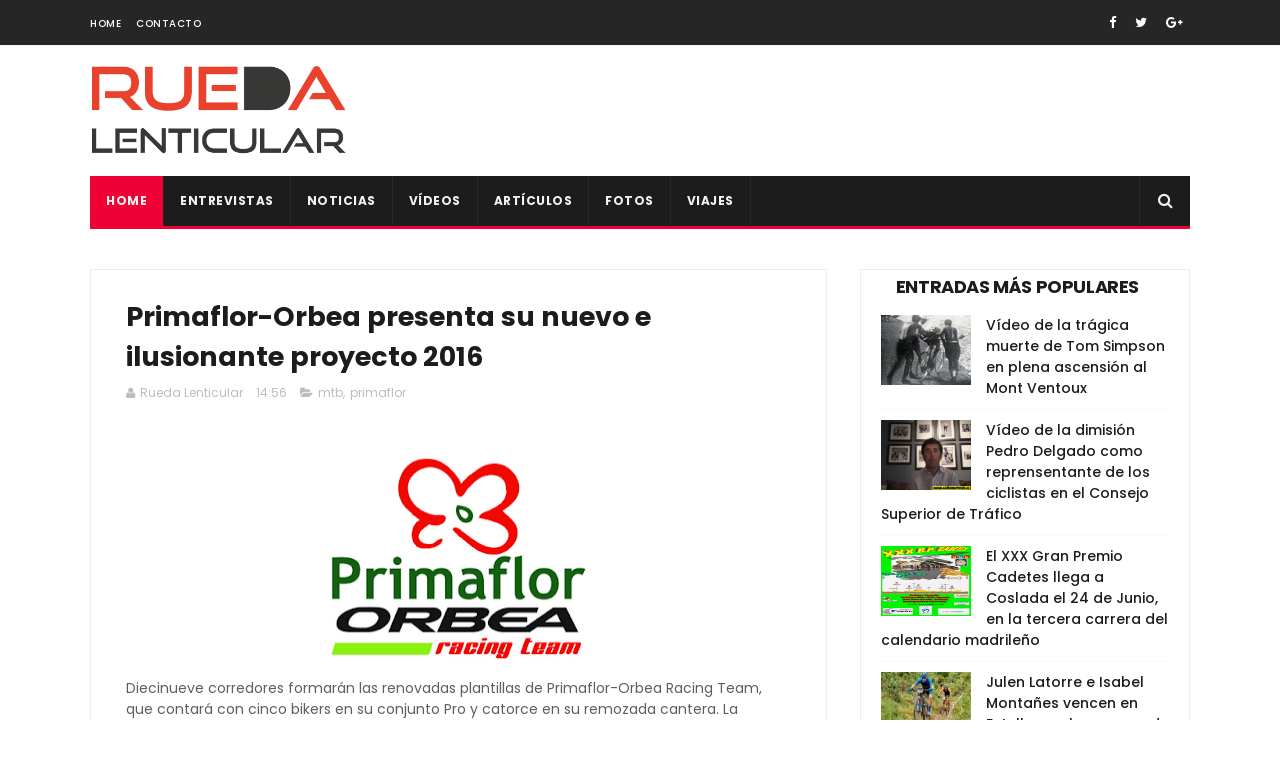

--- FILE ---
content_type: text/html; charset=UTF-8
request_url: https://www.ruedalenticular.com/2015/12/nuevas-renovaciones-e-incorporaciones.html
body_size: 50273
content:
<!DOCTYPE html>
<html class='v2' dir='ltr' xmlns='http://www.w3.org/1999/xhtml' xmlns:b='http://www.google.com/2005/gml/b' xmlns:data='http://www.google.com/2005/gml/data' xmlns:expr='http://www.google.com/2005/gml/expr'>
<head>
<link href='https://www.blogger.com/static/v1/widgets/335934321-css_bundle_v2.css' rel='stylesheet' type='text/css'/>
<meta content='width=device-width, initial-scale=1, maximum-scale=1' name='viewport'/>
<link href="//fonts.googleapis.com/css?family=Poppins:300,400,500,600,700" rel="stylesheet" type="text/css">
<link href='//maxcdn.bootstrapcdn.com/font-awesome/4.6.1/css/font-awesome.min.css' rel='stylesheet'/>
<meta content='text/html; charset=UTF-8' http-equiv='Content-Type'/>
<meta content='blogger' name='generator'/>
<link href='https://www.ruedalenticular.com/favicon.ico' rel='icon' type='image/x-icon'/>
<link href='https://www.ruedalenticular.com/2015/12/nuevas-renovaciones-e-incorporaciones.html' rel='canonical'/>
<link rel="alternate" type="application/atom+xml" title="Rueda Lenticular - Atom" href="https://www.ruedalenticular.com/feeds/posts/default" />
<link rel="alternate" type="application/rss+xml" title="Rueda Lenticular - RSS" href="https://www.ruedalenticular.com/feeds/posts/default?alt=rss" />
<link rel="service.post" type="application/atom+xml" title="Rueda Lenticular - Atom" href="https://www.blogger.com/feeds/2155135991193106709/posts/default" />

<link rel="alternate" type="application/atom+xml" title="Rueda Lenticular - Atom" href="https://www.ruedalenticular.com/feeds/6754193399854563216/comments/default" />
<!--Can't find substitution for tag [blog.ieCssRetrofitLinks]-->
<link href='https://blogger.googleusercontent.com/img/b/R29vZ2xl/AVvXsEjyCPc9ri6d1wwNxHydSy_ZugJD8XNp3zNgxHmAo4O-adS0Q-uXBlFUc2IOoG8lguYdZpzcWRdnwTnnC4cs6fz6l3UlFX5SmQSL5a3ydYWcgpkDU7WAFKMckQGn-pMpmwdB7AF_sFW4mhU/s320/3dnmTY-S.jpg' rel='image_src'/>
<meta content='https://www.ruedalenticular.com/2015/12/nuevas-renovaciones-e-incorporaciones.html' property='og:url'/>
<meta content='Nuevas renovaciones e incorporaciones en la plantilla de la EC Cartucho.es' property='og:title'/>
<meta content='blog, ciclismo, entrevista, bicicleta, cx, mtb, pista, ciclocross, bike, ciclista, ciclistas, bicicletas, entrevistas' property='og:description'/>
<meta content='https://blogger.googleusercontent.com/img/b/R29vZ2xl/AVvXsEjyCPc9ri6d1wwNxHydSy_ZugJD8XNp3zNgxHmAo4O-adS0Q-uXBlFUc2IOoG8lguYdZpzcWRdnwTnnC4cs6fz6l3UlFX5SmQSL5a3ydYWcgpkDU7WAFKMckQGn-pMpmwdB7AF_sFW4mhU/w1200-h630-p-k-no-nu/3dnmTY-S.jpg' property='og:image'/>
<title>
Nuevas renovaciones e incorporaciones en la plantilla de la EC Cartucho.es - Rueda Lenticular
</title>
<!-- Description and Keywords (start) -->
<meta content='YOUR KEYWORDS HERE' name='keywords'/>
<!-- Description and Keywords (end) -->
<meta content='Nuevas renovaciones e incorporaciones en la plantilla de la EC Cartucho.es' property='og:title'/>
<meta content='https://www.ruedalenticular.com/2015/12/nuevas-renovaciones-e-incorporaciones.html' property='og:url'/>
<meta content='article' property='og:type'/>
<meta content='https://blogger.googleusercontent.com/img/b/R29vZ2xl/AVvXsEjyCPc9ri6d1wwNxHydSy_ZugJD8XNp3zNgxHmAo4O-adS0Q-uXBlFUc2IOoG8lguYdZpzcWRdnwTnnC4cs6fz6l3UlFX5SmQSL5a3ydYWcgpkDU7WAFKMckQGn-pMpmwdB7AF_sFW4mhU/s320/3dnmTY-S.jpg' property='og:image'/>
<meta content='Rueda Lenticular' property='og:site_name'/>
<meta content='https://www.ruedalenticular.com/' name='twitter:domain'/>
<meta content='Nuevas renovaciones e incorporaciones en la plantilla de la EC Cartucho.es' name='twitter:title'/>
<meta content='summary_large_image' name='twitter:card'/>
<meta content='https://blogger.googleusercontent.com/img/b/R29vZ2xl/AVvXsEjyCPc9ri6d1wwNxHydSy_ZugJD8XNp3zNgxHmAo4O-adS0Q-uXBlFUc2IOoG8lguYdZpzcWRdnwTnnC4cs6fz6l3UlFX5SmQSL5a3ydYWcgpkDU7WAFKMckQGn-pMpmwdB7AF_sFW4mhU/s320/3dnmTY-S.jpg' name='twitter:image'/>
<meta content='Nuevas renovaciones e incorporaciones en la plantilla de la EC Cartucho.es' name='twitter:title'/>
<!-- Social Media meta tag need customer customization -->
<meta content='Facebook App ID here' property='fb:app_id'/>
<meta content='Facebook Admin ID here' property='fb:admins'/>
<meta content='@username' name='twitter:site'/>
<meta content='@username' name='twitter:creator'/>
<style id='page-skin-1' type='text/css'><!--
/*
-----------------------------------------------
Blogger Template Style
Name:        Publico
Author :     http://www.soratemplates.com
License:     Free Version
----------------------------------------------- */
/* Variable definitions
=======================
<Variable name="keycolor" description="Main Color" type="color" default="#1e87f0"/>
<Variable name="body.background" description="Background" type="background" color="#ffffff" default="$(color) url() repeat scroll top left"/>
<Group description="Main Settings" selector="body">
<Variable name="main.color" description="Main Theme Color" type="color" default="#ef0035"/>
<Variable name="main.dark.color" description="Main Dark Color" type="color" default="#1c1c1c"/>
<Variable name="main.bb.color" description="Borders and Buttons Color" type="color" default="#272727"/>
<Variable name="main.text.color" description="Main Text Color" type="color" default="#1c1c1c"/>
<Variable name="body.font" description="Main Font" type="font" default="normal normal 14px Poppins"/>
</Group>
=======================
*/
/* Reset and Variable Apply Here */
a,abbr,acronym,address,applet,b,big,blockquote,body,caption,center,cite,code,dd,del,dfn,div,dl,dt,em,fieldset,font,form,h1,h2,h3,h4,h5,h6,html,i,iframe,img,ins,kbd,label,legend,li,object,p,pre,q,s,samp,small,span,strike,strong,sub,sup,table,tbody,td,tfoot,th,thead,tr,tt,u,ul,var{padding:0;border:0;outline:0;vertical-align:baseline;background:0 0}
ins{text-decoration:underline}
del{text-decoration:line-through}
blockquote{font-size:15px;line-height:1.5em;font-style:italic;color:#1c1c1c}
dl,ul{list-style-position:inside;font-weight:700;list-style:none}
ul li{list-style:none}
caption,th{text-align:center}
img{border:none;position:relative}
a,a:visited{text-decoration:none}
.clear{clear:both}
.section,.widget,.widget ul{margin:0;padding:0}
a{color:#ef0035}
a:hover{color:#ef0035}
:focus{outline:0}
a img{border:0}
brc{color:#bdbdbd}
.CSS_LIGHTBOX{z-index:999999!important}
.separator a{clear:none!important;float:none!important;margin-left:0!important;margin-right:0!important}
.Attribution, #navbar-iframe, .navbar {   height:0px;   visibility:hidden;   display:none   }
#navbar-iframe{display:none;height:0;visibility:hidden}
.widget-item-control,a.quickedit{display:none!important}
.archive .home-link,.index .home-link,.home-link{display:none!important}
*{outline:0;transition:all .3s ease;-webkit-transition:all .3s ease;-moz-transition:all .3s ease;-o-transition:all .3s ease}
:after,:before{transition:all .0s ease;-webkit-transition:all .0s ease;-moz-transition:all .0s ease;-o-transition:all .0s ease}
.status-msg-wrap{margin:0 auto 25px;text-transform:uppercase;font-size:11px}
.status-msg-border{border:1px solid #eee;opacity:.7;border-radius:2px}
.status-msg-bg{background-color:#f8f8f8;opacity:1;filter:none}
.feed-links{clear:both;display:none;line-height:2.5em}
/* Body */
body{background:#ffffff url() repeat scroll top left;font:normal normal 14px Poppins;color:#4f4f4f;word-wrap:break-word;margin:0;padding:0;}
#outer-wrapper{max-width:1133px;margin:0px auto;background-color:#FFF;}
.row{width:1100px}
#content-wrapper{margin:15px auto 5px;overflow:hidden}
.item #content-wrapper,.static_page #content-wrapper{margin:15px auto}
#main-wrapper{float:left;overflow:hidden;width:67%;word-wrap:break-word}
#sidebar-wrapper{float:right;overflow:hidden;width:32%;padding-left:2%;box-sizing:border-box;word-wrap:break-word;padding-bottom:20px}
#main-wrapper #main {margin-right:2%;}
.index #main-wrapper,.archive #main-wrapper{margin-top:10px;}
.home #main-wrapper{margin-top:0}
#topnav{width:100%;background-color:#262626;margin:0;border-bottom:1px solid #f5f5f5;    height: 45px;}
.tm-head{margin:0 auto;line-height:45px;overflow:hidden}
.tm-menu{float:left}
#nav1 li{float:left;display:inline-block;height:45px;line-height:45px;margin-right:15px;padding:0}
#nav1 li a{color:#fff;font-size:10px;font-weight:500;letter-spacing:.5px;text-transform:uppercase}
#nav1 li a:hover{color:#ef0035}
.selectnav{display:none;background-color:#272727;padding:2px 5px;box-sizing:border-box;border:0}
.social-area{float:right}
.tm-head #social-top{position:relative;display:block;margin-right:0}
.tm-head #social-top ul{overflow:hidden}
.tm-head #social-top ul li{height:45px;line-height:45px;display:block;float:left;margin-left:5px;padding:0}
.tm-head #social-top ul li a{display:block;float:left;color:#fff;text-decoration:none;font-size:13px;text-align:cter;line-height:45px;padding:0 7px}
.tm-head #social-top ul li a:before{display:inline-block;font-family:FontAwesome;font-style:normal;font-weight:400;-webkit-font-smoothing:antialiased;-moz-osx-font-smoothing:grayscale}
.tm-head #social-top ul li a:hover{color:#ef0035}
#social-top .facebook:before{content:"\f09a"}
#social-top .twitter:before{content:"\f099"}
#social-top .gplus:before{content:"\f0d5"}
#social-top .rss:before{content:"\f09e"}
#social-top .youtube:before{content:"\f167"}
#social-top .skype:before{content:"\f17e"}
#social-top .stumbleupon:before{content:"\f1a4"}
#social-top .tumblr:before{content:"\f173"}
#social-top .vine:before{content:"\f1ca"}
#social-top .stack-overflow:before{content:"\f16c"}
#social-top .linkedin:before{content:"\f0e1"}
#social-top .dribbble:before{content:"\f17d"}
#social-top .soundcloud:before{content:"\f1be"}
#social-top .behance:before{content:"\f1b4"}
#social-top .digg:before{content:"\f1a6"}
#social-top .instagram:before{content:"\f16d"}
#social-top .pinterest:before{content:"\f0d2"}
#social-top .delicious:before{content:"\f1a5"}
#social-top .codepen:before{content:"\f1cb"}
#header-blog{height:90px;position:relative;overflow:hidden;padding:20px 0}
.header-content{margin:0 auto;overflow:hidden;height:90px}
.header-logo{    float: left;
width: 265px;
max-height: 60px;
margin: 0px 0 0;}
.header-logo img{max-width:100%;height:auto;margin:0}
.Header h1{color:#1c1c1c;margin:0;font-size:20px;line-height:1.3em}
.header-ads{float:right;width:728px;height:90px}
#menu{display:none}
#main-nav{background-color:#1c1c1c;position:relative;width:100%;max-width:1100px;height:50px;font-size:12px;margin:0 auto;    border-bottom: 3px solid #ef0035!important;}
.header-menu{background-color:#1c1c1c;height:50px;margin:0 auto;position:relative;padding:0}
li.li-home{display:inline-block;position:relative;float:left;height:50px;box-sizing:border-box;padding:0;border-right:1px solid #272727;    background: #ef0035;}
li.li-home a{float:left;color:#F2F2F2;padding:0 16px;line-height:50px;text-transform:uppercase;font-weight:700;letter-spacing:.5px}
li.li-home:hover{background-color:#ef0035}
li.li-home:hover a{color:#fff}
#main-nav ul li{position:relative;float:left;height:50px;box-sizing:border-box;padding:0;border-right:1px solid #272727}
#main-nav ul li a{float:left;color:#F2F2F2;padding:0 16px;line-height:50px;text-transform:uppercase;font-weight:700;letter-spacing:.5px}
#main-nav ul li:hover{background-color:#ef0035}
#main-nav ul li:hover a{color:#fff}
#main-nav ul li.has-children a{padding-right:28px}
#main-nav ul li.has-children a:after{content:"\f0d7";font-family:FontAwesome;font-size:11px;font-weight:400;position:absolute;top:0;right:14px}
#main-nav ul li ul, #main-nav ul li li ul{display:none;position:absolute;left:0;top:50px;z-index:100;background-color:#1c1c1c;border-top:0;box-shadow:0 1px 3px rgba(40,35,40,0.05);transition:all 0s ease;-webkit-transition:all 0s ease;-moz-transition:all 0s ease;-o-transition:all 0s ease}
#main-nav ul li li ul {left:180px;top:0;}
#main-nav ul li ul li{height:auto;margin-left:0;display:block;float:left;position:relative;line-height:normal;padding:0;border-right:0;border-bottom:1px solid #272727}
#main-nav ul li ul li:last-child{border-bottom:0}
#main-nav ul li ul li a{min-width:180px;color:#F2F2F2;font-size:10px;font-weight:500;text-transform:uppercase;height:34px;line-height:34px;box-sizing:border-box;padding:0 16px!important;margin-top:0;border:0;transition:all .3s ease!important;-webkit-transition:all .3s ease!important;-moz-transition:all .3s ease!important;-o-transition:all .3s ease!important}
#main-nav ul li:hover ul li a{color:#F2F2F2}
#main-nav ul li ul li a:after{display:none}
#main-nav ul li ul li a:hover, #main-nav ul li ul li ul li a:hover {background-color:#ef0035;color:#fff!important;padding-left:20px!important}
@keyframes slideInDown {
from{-webkit-transform:translate3d(0,-100%,0);transform:translate3d(0,-100%,0);visibility:visible}
to{-webkit-transform:translate3d(0,0,0);transform:translate3d(0,0,0)}
}
#search-icon{position:absolute;right:0;top:0;display:block;line-height:50px;height:50px;width:50px;color:#F2F2F2;font-size:16px;padding:0;text-align:center;cursor:pointer;border-left:1px solid #272727}
#search-icon:hover{background-color:#ef0035;color:#fff}
#nav-search{position:absolute;right:0;top:50px;z-index:50;display:none;width:300px;height:54px;background-color:#272727;border:0;border-top:0;border-radius:0;transition:all 0s ease;-webkit-transition:all 0s ease;-moz-transition:all 0s ease;-o-transition:all 0s ease;box-sizing:border-box}
#nav-search #searchform{width:100%;position:relative;margin:10px 0;padding:0 10px;box-sizing:border-box;height:34px;overflow:hidden;border-radius:0}
#nav-search #s{width:100%;box-sizing:border-box;position:relative;height:34px;float:left;padding:0 10px;margin:0;border:0;background-color:rgba(255,255,255,0.05);font-size:12px;font-family:inherit;color:#F2F2F2;border-radius:0}
#nav-search #s:focus{color:#F2F2F2;outline:none}
.featured{position:relative;margin:0 auto}
.featured .widget-content{margin:20px 0 0!important;height:auto;overflow:hidden}
.featured h2{display:none}
.featured .feat-align{float:left;padding-right:5px;box-sizing:border-box}
.featured .hot-item{width:100%;height:228px;position:relative;float:left;display:block;box-sizing:border-box;overflow:hidden;padding:0}
.featured .feat-column1 .item1{height:460px}
.featured .feat-column1 .item1 .rcp-thumb{height:460px}
.featured .feat-column2 .item2{height:460px}
.featured .feat-column2 .item2 .rcp-thumb{height:460px}
.featured .feat-column3 .item3{height:460px}
.featured .feat-column3 .item3 .rcp-thumb{height:460px}
.featured .feat-column4 {padding-right: 0;    width: 40%;}
.featured .feat-column4 .item5{margin-top:5px}
.feat-align.feat-column1 {
width: 60%;
}
div#ads-blog {
margin: 25px 0;
}
.featured .hot-item .featured-inner{position:relative;overflow:hidden}
.featured .rcp-thumb{width:100%;height:227px;position:relative;display:block;overflow:hidden}
.featured .rcp-title{font-size:16px;position:relative;margin-bottom:8px}
.featured .rcp-thumb:after{content:no-close-quote;position:absolute;left:0;bottom:0;width:100%;height:135px;background:url(https://blogger.googleusercontent.com/img/b/R29vZ2xl/AVvXsEgGK-tt__Z9hYwyEw_FAfOD_uq-O4b66xFHVHaJyGcorJhMiy6rF85X8ExE9ejE1Zhh7xtdmRd7b6JARbyH8y7W5Sp67wcBmPJoDUlnxOS55jUcx3oh8QdKmn6u-YaAh1VgjzmkhopyLJg/s1600-r/metabg.png) repeat-x;opacity:.8;background-size:100% 100%;overflow:hidden}
.item3 .rcp-thumb:after{content:no-close-quote;height:190px}
.featured .post-panel{position:absolute;left:0;bottom:0;width:100%;padding:15px;z-index:2;box-sizing:border-box}
.featured .hot-item .featured-inner .featured-meta{font-size:12px;color:#ccc;font-weight:400}
.featured .rcp-title a{color:#FFF;font-weight:500;position:relative;line-height:1.4em;text-shadow:0 1px 1px rgba(0,0,0,0.5)}
.featured .post-tag{position:absolute;top:15px;left:15px;background-color:#ef0035;color:#fff;text-transform:uppercase;font-weight:400;z-index:5;height:20px;line-height:20px;padding:0 6px;font-size:11px}
.featured{position:relative}
.featured-overlay{position:absolute;left:0;top:0;z-index:1;width:100%;height:100%;background-color:rgba(40,35,40,0.05)}
.featured .hot-item:hover .featured-overlay{background-color:rgba(40,35,40,0.30)}
.recent-boxes{    overflow: hidden;
position: relative;
padding: 25px 35px;
border: 1px solid #eee;
margin-top: 25px;}
.box-sec{margin-right:2%}
.box-sec h2{display:none}
.recent-boxes .box-sec .widget:last-child{margin-bottom:20px}
.box-title,.posts-title{    position: relative;
clear: both;
z-index: 1;
margin-bottom: 20px;
line-height: 33px;
border-bottom: 1px solid #ddd;}
.box-title h2:before {
position: absolute;
bottom: -2px;
width: 50px;
height: 4px;
content: '';
background-color: #f60d2b;
}
.box-title h2:after {
position: absolute;
bottom: -2px;
width: 15px;
height: 4px;
content: '';
left: 53px;
background-color: #f60d2b;
}
.posts-title h2.title:before {
position: absolute;
bottom: -2px;
width: 50px;
height: 4px;
content: '';
background-color: #f60d2b;
}
.posts-title h2.title:after {
position: absolute;
bottom: -2px;
width: 15px;
height: 4px;
content: '';
left: 53px;
background-color: #f60d2b;
}
.social-counts > li {
display: block;
margin-bottom: 10px;
padding:0;
}
.social-counts > li > a {
display: block;
font-size: 13px; font-weight: 700;
height: 40px; line-height: 40px;
padding: 0 10px;
}
.social-counts > li:last-child > a {
margin-bottom:0;
}
.social-counts > li > a:hover,.social-counts > li > a:focus,
.zozo_social_widget .social-widget > li > a:hover,.zozo_social_widget .social-widget > li > a:focus {
opacity:0.8; filter: alpha(opacity=80); -moz-opacity:0.8; -khtml-opacity: 0.8;
color:#fff;
}
.social-counts > li > a > .fa {
background: rgba(0, 0, 0, 0.1);
display: inline-block;
height: 25px; width: 25px; line-height: 25px;
margin-right: 10px;
text-align: center;
vertical-align: middle;
}
.social-counts.modal-1 > li > a,.social-counts.modal-3 > li > a,
.social-counts.modal-1 > li > a > .fa,.social-counts.modal-3 > li > a > .fa {
color:#fff;
}
/* ----- MODEL 2 ----- */
.social-counts.modal-2 > li > a,.social-counts.modal-4 > li > a,.social-counts.modal-2 > li > a > .fa,.social-counts.modal-4 > li > a > .fa {	background:transparent; }
.social-counts.modal-2 > li > a > .fa { font-size: 18px; }
/* ----- MODEL 3 ----- */
.social-counts.modal-3 > li,.social-counts.modal-4 > li {
display: inline-block;
padding: 0 10px 10px 0;
margin:0;
width: 33.3%;
vertical-align:top;
}
.social-counts.modal-3 > li > a,.social-counts.modal-4 > li > a {
display: inline-block;
height: auto; width: 100%;
line-height: 20px;
padding: 15px 10px;
text-align: center;
}
.social-counts.modal-3 > li > a > span,.social-counts.modal-4 > li > a > span  {
display:block;
}
.social-counts.modal-3 > li > a > .fa,.social-counts.modal-4 > li > a > .fa {
font-size: 25px;
margin: 0 auto 5px;
height: 45px; width: 45px; line-height: 45px;
border-radius: 50%;
}
.social-counts.modal-3 .follow-redirect-text.pull-right,.social-counts.modal-4 .follow-redirect-text.pull-right {
float:none!important;
}
.social-facebook { background:#3C599F; }
.social-twitter { background:#32CCFE; }
.social-instagram { background:#A1755C; }
.social-pinterest {	background:#cb2027; }
.social-google-plus { background:#dd4b39; }
.social-bloglovin {	background:#36ADED; }
.social-rss { background:#f26522; }
.social-youtube { background:#bb0000;}
.social-tumblr { background:#314E6C; }
.social-dribbble { background:#F46899; }
.social-soundcloud { background:#FF5500;}
.social-vimeo {	background:#229ACC; }
.social-linkedin {	background:#0085AE; }
.social-whatsapp {	background:#128c7e; }
.social-transparent .social-facebook:hover,.social-transparent .social-facebook:focus,.social-counts .fa-facebook {	color:#3C599F; }
.social-transparent .social-twitter:hover,.social-transparent .social-twitter:focus,.social-counts .fa-twitter { color:#32CCFE; }
.social-transparent .social-instagram:hover,.social-transparent .social-instagram:focus { color:#A1755C; }
.social-transparent .social-pinterest:hover,.social-transparent .social-pinterest:focus,.social-counts .fa-pinterest { color:#cb2027; }
.social-transparent .social-google-plus:hover,.social-transparent .social-google-plus:focus,.social-counts .fa-google-plus { color:#dd4b39; }
.social-transparent .social-rss:hover,.social-transparent .social-rss:focus { color:#f26522; }
.social-transparent .social-youtube:hover,.social-transparent .social-youtube:focus,.social-counts .fa-youtube { color:#bb0000; }
.social-transparent .social-whatsapp:hover,.social-transparent .social-whatsapp:focus,.social-counts .fa-whatsapp { color:#128c7e; }
.social-circle > li > a { border-radius:50%;-webkit-border-radius:50%;-moz-border-radius:50%;-ms-border-radius:50%;-o-border-radius:50%; }
.social-rounded > li > a { border-radius:5px;-webkit-border-radius:5px;-moz-border-radius:5px;-ms-border-radius:5px;-o-border-radius:5px; }
.social-transparent > li > a { background:transparent; }
.box-title h2.title,.posts-title h2.title{display:inline-block;position:relative;background-color:#fff;color:#1c1c1c;font-size:18px;letter-spacing:-.4px;text-transform:uppercase;font-weight:700;z-index:1;margin:0;padding-right:15px}
.box-title h2.title a,.posts-title h2.title a{color:#1c1c1c}
.recent-boxes .widget{margin-bottom:15px}
.boxes .bx-first .box-thumbnail{position:relative;width:100%;height:343px}
.boxes .bf-thumb{width:100%;height:343px;position:relative;display:block}
.box-thumbnail{overflow:hidden}
.boxes ul li .box-thumbnail{width:90px;height:70px;display:table-cell;vertical-align:middle}
.boxes ul li .box-image{width:90px;height:70px;position:relative;display:block}
.bx-first .box-thumbnail .first-tag{position:absolute;top:15px;left:15px;z-index:2}
.bx-first .box-thumbnail .first-tag a{background:#ef0035;color:#fff;text-transform:uppercase;height:20px;line-height:20px;display:inline-block;padding:0 6px;font-size:11px;font-weight:400}
.boxes ul li .recent-content{display:table-cell;padding-left:15px;padding-right:5px}
.boxes .recent-title a:hover{color:#ef0035}
.recent-boxes .fbox,.recent-boxes .videos{width:100%;float:left}
.fbox .bx-first{width:50%;position:relative;float:left;padding-right:1.4%;box-sizing:border-box;overflow:hidden}
.fbox .bx-item{width:100%;position:relative;overflow:hidden}
.fbox .bx-first .bf-content{position:absolute;bottom:0;width:100%;z-index:2;padding:15px;box-sizing:border-box}
.fbox .bx-first .bf-content .recent-title a{display:block;font-size:18px;color:#fff;font-weight:500;line-height:1.5em;text-shadow:0 .5px .5px rgba(34,34,34,0.3);margin-bottom:8px}
.fbox li .recent-content .recent-title{overflow:hidden;line-height:0;margin:0 0 3px;padding:0}
.fbox li .recent-content .recent-title a{color:#1c1c1c;font-weight:500;font-size:14px;line-height:1.5em}
.boxes ul li .recent-content .recent-title a:hover{color:#ef0035}
.bx-first .bf-thumb:after{content:no-close-quote;position:absolute;left:0;bottom:0;width:100%;height:151px;background:url(https://blogger.googleusercontent.com/img/b/R29vZ2xl/AVvXsEgGK-tt__Z9hYwyEw_FAfOD_uq-O4b66xFHVHaJyGcorJhMiy6rF85X8ExE9ejE1Zhh7xtdmRd7b6JARbyH8y7W5Sp67wcBmPJoDUlnxOS55jUcx3oh8QdKmn6u-YaAh1VgjzmkhopyLJg/s1600-r/metabg.png) repeat-x;opacity:.8}
.bf-content .recent-date{color:#ccc}
.fbox ul li{display:block;width:48.6%;float:right;margin:0 0 10px;padding:0 0 10px;border-bottom:1px dotted #f5f5f5}
.fbox ul li:last-child{margin-bottom:0;padding-bottom:0;border-bottom:0}
.img-overlay{position:absolute;left:0;top:0;z-index:1;width:100%;height:100%;background-color:rgba(40,35,40,0.05)}
.tk-thumb a:hover .img-overlay,.boxes ul li .box-image:hover .img-overlay,.boxes .bx-first:hover .img-overlay,.custom-widget .rcthumb:hover .img-overlay,.PopularPosts .item-thumbnail:hover a .img-overlay,.map-thumb:hover .img-overlay{background-color:rgba(40,35,40,0.3)}
.videos .recent-title a{display:block;font-size:18px;color:#1c1c1c;font-weight:500;line-height:1.5em;margin-bottom:5px}
.videos .recent-title a:hover{color:#ef0035}
.videos ul{position:relative;overflow:hidden}
.videos ul li{width:50%;float:left;box-sizing:border-box;margin:0;padding:0 5px 0 0}
.videos ul li:nth-child(2){padding:0 0 0 5px}
.videos ul li .videos-item{width:100%;position:relative;display:block;overflow:hidden;padding:0}
.videos .box-image{width:100%;height:220px;display:block;position:relative;margin:0;padding:0}
.videos .box-image:before{content:"\f04b";font-family:FontAwesome;line-height:54px;width:54px;height:54px;font-size:20px;color:#fff;text-align:center;background-color:RGBA(0,0,0,0.4);font-weight:400;position:absolute;top:50%;right:50%;margin-top:-27px;margin-right:-27px;opacity:.5;z-index:2;padding:0;border:2px solid #fff;border-radius:50%;transition:all .3s ease}
.videos li:hover .box-image:before{opacity:1}
.videos .recent-content{width:100%;z-index:2;padding:10px 10px 0 0;text-align:left;box-sizing:border-box;position:relative}
.videos-overlay{position:absolute;left:0;top:0;z-index:1;width:100%;height:100%;background-color:rgba(40,35,40,0.0)}
.videos li:hover .videos-overlay{background:rgba(40,35,40,0.3)}
.recent-boxes .carousel{position:relative;margin:0 0 25px!important;padding:0;overflow:visible;height:auto;display:block;clear:both}
.main-carousel{overflow:hidden}
.carousel-item{padding:0!important;position:relative;overflow:hidden;list-style:none}
.carousel-thumb{width:100%;height:250px;position:relative;display:block}
.carousel-item .box-image{width:100%;height:250px;position:relative;display:block}
.carousel-item .box-image:after{content:no-close-quote;position:absolute;left:0;bottom:0;width:100%;height:171px;background:url(https://blogger.googleusercontent.com/img/b/R29vZ2xl/AVvXsEgGK-tt__Z9hYwyEw_FAfOD_uq-O4b66xFHVHaJyGcorJhMiy6rF85X8ExE9ejE1Zhh7xtdmRd7b6JARbyH8y7W5Sp67wcBmPJoDUlnxOS55jUcx3oh8QdKmn6u-YaAh1VgjzmkhopyLJg/s1600-r/metabg.png) repeat-x;background-size:100% 100%;opacity:.8}
.carousel-content{position:absolute;bottom:0;width:100%;z-index:2;box-sizing:border-box;padding:15px;text-align:left}
.carousel-item .recent-title{margin:10px 0 3px;font-size:16px;font-weight:500}
.carousel-item .recent-title a{color:#fff;display:inline-block;line-height:1.4em;text-shadow:0 .5px .5px rgba(34,34,34,0.3)}
.carousel-item .recent-date{color:#ccc}
.carousel-tag a{display:inline-block;background-color:#ef0035;color:#fff;height:20px;line-height:20px;padding:0 6px;font-size:11px;text-transform:uppercase}
.carousel-overlay{position:absolute;left:0;top:0;z-index:1;width:100%;height:250px;background-color:rgba(40,35,40,0.05)}
.main-carousel .owl-item:hover .carousel-overlay{background-color:rgba(40,35,40,0.30)}
.main-carousel .owl-prev,.main-carousel .owl-next{margin-top:0;width:40px;height:40px;font-size:25px;line-height:40px}
.main-carousel .owl-prev{left:-50px}
.main-carousel:hover .owl-prev{left:0}
.main-carousel .owl-next{right:-50px}
.main-carousel:hover .owl-next{right:0}
.main-carousel .owl-dots{bottom:10px}
.recent-date{color:#555;font-size:12px;font-weight:400}
.recent-date:before,.featured-date:before{content:'\f133';font-family:fontawesome;margin-right:8px;color:#E5192C}
.owl-carousel .animated{-webkit-animation-duration:1000ms;animation-duration:1000ms;-webkit-animation-fill-mode:both;animation-fill-mode:both}
.owl-carousel .owl-animated-in{z-index:0}
.owl-carousel .owl-animated-out{z-index:1}
.owl-carousel .fadeOut{-webkit-animation-name:fadeOut;animation-name:fadeOut}
@-webkit-keyframes fadeOut {
0%{opacity:1}
100%{opacity:0}
}
@keyframes fadeOut {
0%{opacity:1}
100%{opacity:0}
}
.owl-height{-webkit-transition:height 500ms ease-in-out;-moz-transition:height 500ms ease-in-out;-ms-transition:height 500ms ease-in-out;-o-transition:height 500ms ease-in-out;transition:height 500ms ease-in-out}
.owl-carousel{display:none;width:100%;-webkit-tap-highlight-color:transparent;position:relative;z-index:1}
.owl-carousel .owl-stage{position:relative;-ms-touch-action:pan-Y}
.owl-carousel .owl-stage:after{content:".";display:block;clear:both;visibility:hidden;line-height:0;height:0}
.owl-carousel .owl-stage-outer{position:relative;overflow:hidden;-webkit-transform:translate3d(0px,0px,0px)}
.owl-carousel .owl-controls .owl-nav .owl-prev,.owl-carousel .owl-controls .owl-nav .owl-next,.owl-carousel .owl-controls .owl-dot{cursor:pointer;cursor:hand;-webkit-user-select:none;-khtml-user-select:none;-moz-user-select:none;-ms-user-select:none;user-select:none}
.owl-carousel.owl-loaded{display:block}
.owl-carousel.owl-loading{opacity:0;display:block}
.owl-carousel.owl-hidden{opacity:0}
.owl-carousel .owl-refresh .owl-item{display:none}
.owl-carousel .owl-item{position:relative;min-height:1px;float:left;-webkit-backface-visibility:visible;-webkit-tap-highlight-color:transparent;-webkit-touch-callout:none;-webkit-user-select:none;-moz-user-select:none;-ms-user-select:none;user-select:none}
.owl-carousel .owl-item img{display:block;width:100%;-webkit-transform-style:preserve-3d;transform-style:preserve-3d}
.owl-carousel.owl-text-select-on .owl-item{-webkit-user-select:auto;-moz-user-select:auto;-ms-user-select:auto;user-select:auto}
.owl-carousel .owl-grab{cursor:move;cursor:-webkit-grab;cursor:-o-grab;cursor:-ms-grab;cursor:grab}
.owl-carousel.owl-rtl{direction:rtl}
.owl-carousel.owl-rtl .owl-item{float:right}
.no-js .owl-carousel{display:block}
.owl-prev,.owl-next{top:0;color:#1c1c1c;background-color:rgba(255,255,255,0.8);font-family:FontAwesome;position:absolute;z-index:1;display:block;padding:0;cursor:pointer;padding:0;text-align:center;overflow:hidden}
.owl-prev{left:0}
.owl-prev:before{content:"\f104"}
.owl-next{right:0}
.owl-next:before{content:"\f105"}
.owl-prev:hover,.owl-next:hover{background-color:rgba(23,23,23,0.9);color:#f2f2f2}
.owl-dots{position:absolute;bottom:1px;width:33.33%;left:0;right:0;margin:auto;text-align:center}
.owl-dot{background:#fff;height:3px;width:10px;display:inline-block;margin:0 5px;-webkit-border-radius:2px;-moz-border-radius:2px;border-radius:2px;opacity:.6}
.owl-dot.active,.owl-dot:hover{background:#ef0035}
.custom-widget li{overflow:hidden;padding:10px 0;border-top:1px dotted #f5f5f5}
.custom-widget .rcthumb{position:relative;float:left;margin:0!important;width:90px;height:70px;overflow:hidden;display:block;vertical-align:middle}
.custom-widget .post-panel{padding-left:15px;display:table-cell}
.custom-widget .rcp-title{overflow:hidden;line-height:0;margin:0 0 3px;padding:0}
.custom-widget .rcp-title a{color:#1c1c1c;font-weight:500;font-size:14px;line-height:1.5em}
.custom-widget .rcp-title a:hover{color:#ef0035}
.cmm-widget li .cmm-avatar{position:relative;overflow:hidden;padding:0;width:55px;height:55px;float:left;margin:0 10px 0 0}
.cmm-widget li{background:none!important;clear:both;list-style:none;word-break:break-all;display:block;border-top:1px dotted #F5F5F5;overflow:hidden;margin:0;padding:10px 0}
.cmm-widget li:first-child{padding-top:0;border-top:0}
.cmm-widget li:last-child{padding-bottom:0}
.cmm-widget li span{margin-top:4px;color:#bdbdbd;display:block;line-height:1.2em;text-transform:lowercase;font-size:12px;font-style:italic;font-weight:400}
.cmm-img{width:55px;height:55px;float:left;margin:0 10px 0 0}
.cmm-widget a{color:#1c1c1c;position:relative;font-size:14px;font-weight:500;display:block;overflow:hidden}
.cmm-widget a:hover{color:#ef0035}
.cmm-widget{list-style:none;padding:0}
.home-ad .widget{padding-right:2%}
.home-ad .widget-content{width:728px;max-height:90px;padding:0;margin:0 auto 15px;max-width:100%;box-sizing:border-box}
.header-ads h2,#ads-home h2,#post-ads-footer h2{display:none!important}
.posts-title{margin-right:2%}
.post{display:block;overflow:hidden;word-wrap:break-word}
.index .post,.archive .post{margin:0 0 15px;padding-bottom:15px;border-bottom:1px dotted #f5f5f5}
.index div.post-outer:last-child .post,.archive div.post-outer:last-child .post{padding-bottom:5px;border-bottom:0}
.block-image{position:relative;float:left;width:290px;height:190px;margin-right:20px}
.block-image .thumb{width:100%;height:190px;position:relative;display:block;z-index:2;overflow:hidden}
.block-image .thumb a{width:100%;height:190px;display:block}
.thumb-overlay{position:absolute;left:0;top:0;z-index:2;width:100%;height:100%;background-color:rgba(40,35,40,0.05)}
.block-image:hover .thumb a .thumb-overlay,.related-posts .related-item:hover .related-thumb a .thumb-overlay{background-color:rgba(40,35,40,0.30)}
.retitle h2{margin:8px 0;display:block}
.post h2 a,.post h2 a:visited,.post h2 strong{color:#1c1c1c;font-size:22px;line-height:1.5em;font-weight:700;text-decoration:none}
.post h2 a:hover{color:#ef0035}
.widget iframe,.widget img{max-width:100%}
.index .post-footer,.archive .post-footer{display:none!important}
.index .post h2,.archive .post h2{margin:0 0 8px;padding:0 10px 0 0;overflow:hidden}
.item .post,.static_page .post{padding:0}
.date-header{display:block;overflow:hidden;font-weight:400;margin:0!important;padding:0}
#meta-post{font-size:12px;color:#bdbdbd;line-height:1.4em}
#meta-post a{color:#555}
#meta-post .timestamp-link{margin-left:0}
.apsc-facebook-icon {
background-color: #3b5998;
}
.apsc-twitter-icon {
background-color: #1dcaff;
}
.apsc-youtube-icon {
background-color: #e52d27;
}
.apsc-soundcloud-icon {
background-color: #ff8800;
}
.apsc-dribble-icon {
background-color: #ea4c89;
}
.apsc-comment-icon {
background-color: #464646;
}
.apsc-edit-icon {
background-color: #837d7d;
}
.apsc-google-plus-icon {
background-color: #dd4b39;
}
.apsc-instagram-icon {
background-color: #3f729b;
}
.apsc-each-profile {
width: 95px;
}
.apsc-each-profile a {
color: white !important;
}
.apsc-each-profile a:hover {
color: white !important;
text-decoration: none !important;
}
.apsc-theme-4 .apsc-each-profile {
float: left;
margin: 0;
}
.apsc-theme-4 .social-icon {
display: inline-block;
position: relative;
transition: all 0.5s ease-in-out;
-webkit-transition: all 0.5s ease-in-out;
-moz-transition: all 0.5s ease-in-out;
-o-transition: all 0.5s ease-in-out;
-ms-transition: all 0.5s ease-in-out;
}
.apsc-theme-4 .social-icon .media-name {
display: none;
}
.apsc-theme-4 .apsc-each-profile a {
padding: 22px 20px;
font-size: 14px;
line-height: 1;
text-transform: uppercase;
text-decoration: none;
display: block;
color: #fff;
position: relative;
text-align: center;
}
.apsc-theme-4 .apsc-each-profile a:hover {
opacity: 0.8;
}
.apsc-theme-4 .apsc-each-profile a .fa {
vertical-align: top;
text-align: center;
font-size: 24px;
display: block;
transform: none;
-webkit-transform: none;
-ms-transform: none;
transition: all 0.5s ease-in-out;
-webkit-transition: all 0.5s ease-in-out;
-moz-transition: all 0.5s ease-in-out;
-o-transition: all 0.5s ease-in-out;
-ms-transition: all 0.5s ease-in-out;
}
.apsc-theme-4 .apsc-each-profile a:hover .fa {
transform: none;
-webkit-transform: snone;
-ms-transform: none;
}
.apsc-theme-4 .media-name {
display: block;
}
.apsc-theme-4 .apsc-count {
font-family: "Open sans", sans-serif;
border-radius: 0;
color: #fff;
display: block;
font-size: inherit;
text-align: center;
position: relative;
font-size: 12px;
text-decoration: none;
text-transform: uppercase;
margin-top: 8px;
font-weight: 400;
transition: all 0.5s ease-in-out;
-webkit-transition: all 0.5s ease-in-out;
-moz-transition: all 0.5s ease-in-out;
-o-transition: all 0.5s ease-in-out;
-ms-transition: all 0.5s ease-in-out;
}
.apsc-theme-4 .apsc-media-type {
display: none;
}
@media (max-width: 1199px) {
.apsc-each-profile {
width: 50%;
}
}
@media (max-width: 767px) {
.apsc-each-profile {
width: 16.6%;
}
}
@media (max-width: 479px) {
.apsc-each-profile {
width: 33.3%;
}
}
#meta-post .timestamp-link span:before{content:'\f133';font-family:fontawesome;margin-right:8px;color:#E5192C}
.resumo{margin-top:10px;font-size:13px;color:#919191;line-height:1.5em}
.resumo span{display:block;margin-bottom:8px;padding-right:10px}
a.read-more{display:inline-block;margin-bottom:0;font-weight:500;text-align:left;vertical-align:middle;cursor:pointer;background-image:none;white-space:nowrap;line-height:25px;height:25px;color:#fff;background-color:#ef0035;border-radius:0;font-size:11px;text-transform:uppercase;padding:0 10px;margin-top:3px;outline:none;border:none;overflow:hidden}
.post-meta{color:#bdbdbd;display:block;font-size:12px;font-weight:400;line-height:21px;margin:0;padding:0}
.postags{position:absolute;top:15px;left:15px;z-index:3}
.postags a{display:inline-block;display:none;background:#ef0035;color:#fff;margin:0;height:20px;line-height:20px;padding:0 6px;font-size:11px;text-transform:uppercase}
.postags a:first-child{display:inline-block}
.breadcrumbs{display:none;margin:0;font-size:0}
.item article,.static_page article{margin-top:15px}
.item .post-head,.static_page .post-head{position:relative;margin:2px 0 5px}
.item .post-title,.static_page .post-title{color:#1c1c1c;font-size:27px;line-height:1.5em;font-weight:700;position:relative;display:inline-block;padding:0;margin:0}
.item .post-body,.static_page .post-body{width:100%;color:#5E5E5E;font-size:14px;line-height:1.5em;overflow:hidden;box-sizing:border-box;}
.item .post-outer{padding:0}
.item .post-body img{max-width:100%}
.post-meta a{color:#bdbdbd}
.post-timestamp{margin-left:0}
.label-head{margin-left:0}
.label-head a{padding-left:2px}
.label-head a:hover{color:#ef0035}
.post-meta .g-profile span:before{content:'\f007';font-family:fontawesome;color:#bdbdbd;margin-right:5px}
.post-meta .post-timestamp{margin-left:10px}
.post-meta .post-timestamp .timestamp-link abbr:before{content:'\f017';font-family:fontawesome;color:#bdbdbd;margin-right:5px}
.post-meta .label-head{margin-left:10px}
.post-meta .label-head:before{content:'\f07c';font-family:fontawesome;color:#bdbdbd;margin-right:0}
.main .widget{margin:0}
.main .Blog{border-bottom-width:0}
.share-box{height:30px;position:relative;line-height:0;margin:20px 0;padding:0}
.share-art{display:block;margin:0;padding:0}
.share-art a{float:left;width:18.4%;height:30px;line-height:30px;color:#fff;font-weight:400;font-size:15px;text-align:center;display:inline-block;margin:0 2% 0 0;padding:0;border-radius:0;box-sizing:border-box}
.share-art a:hover{color:#fff}
.share-art .fac-art i{padding-right:2px}
.share-art .fac-art{background:#3b5998}
.share-art .fac-art:hover{background:rgba(49,77,145,0.7)}
.share-art .twi-art{background:#00acee}
.share-art .twi-art:hover{background:rgba(7,190,237,0.7)}
.share-art .goo-art{background:#db4a39}
.share-art .goo-art:hover{background:rgba(221,75,56,0.7)}
.share-art .pin-art{background:#CA2127}
.share-art .pin-art:hover{background:rgba(202,33,39,0.7)}
.share-art .lin-art{background:#0077B5;margin-right:0}
.share-art .lin-art:hover{background:rgba(0,119,181,0.7)}
#related-wrap{margin-bottom:20px}
.related-title{position:relative;clear:both;z-index:1;margin:-5px 0 7px;line-height:33px}
.related-title h2{display:inline-block;position:relative;background-color:#fff;color:#1c1c1c;font-size:18px;letter-spacing:-.4px;text-transform:uppercase;font-weight:700;z-index:1;margin:0;padding-right:15px}
.related-title:after{content:"";position:absolute;z-index:0;top:14px;left:0;width:100%;height:5px;background-color:#F5F5F5}
.related-posts{position:relative;overflow:hidden;margin:0;padding:0}
.related-posts .related-item{width:33.33%;height:180px;position:relative;overflow:hidden;float:left;display:block;box-sizing:border-box;margin:0;padding:0 2.5px}
.related-posts li:first-child{padding-left:0}
.related-posts li:nth-child(3){padding-right:0}
.related-posts .related-item .related-img{width:100%;height:180px;position:relative;display:block}
.related-posts .related-item .related-img:after{content:no-close-quote;position:absolute;left:0;bottom:0;width:100%;height:120px;background:url(https://blogger.googleusercontent.com/img/b/R29vZ2xl/AVvXsEgGK-tt__Z9hYwyEw_FAfOD_uq-O4b66xFHVHaJyGcorJhMiy6rF85X8ExE9ejE1Zhh7xtdmRd7b6JARbyH8y7W5Sp67wcBmPJoDUlnxOS55jUcx3oh8QdKmn6u-YaAh1VgjzmkhopyLJg/s1600-r/metabg.png) repeat-x;background-size:100% 100%;opacity:.8}
.related-overlay{position:absolute;left:0;top:0;z-index:1;width:100%;height:100%;background-color:rgba(40,35,40,0.05)}
.related-posts .related-item:hover .related-overlay{background-color:rgba(40,35,40,0.30)}
.related-content{position:absolute;bottom:0;padding:15px 15px 11px;width:100%;line-height:1.2em;box-sizing:border-box;z-index:2}
.related-posts .related-tag{position:absolute;top:15px;left:15px;background-color:#ef0035;color:#fff;text-transform:uppercase;font-weight:400;z-index:5;height:20px;line-height:20px;padding:0 6px;font-size:11px}
.related-posts h3 a{font-size:14px;line-height:1.4em;padding:10px 0 4px;font-weight:500;color:#fff;display:block;text-shadow:0 .5px .5px rgba(34,34,34,0.3)}
.related-posts .related-item .recent-date{color:#ccc}
.featured .post-tag:hover,.carousel-tag a:hover,.bx-first .box-thumbnail .first-tag a:hover,.post-readmore a:hover,.postags a:hover,a.read-more:hover,.related-tag:hover{background:#1c1c1c}
.ib-nav li{padding:0;display:inline-block;width:50%}
.ib-nav li strong{display:block;padding:0 0 5px;font-weight:700;text-transform:uppercase;font-size:13px}
.ib-nav li strong i{transition:all 0s ease;-webkit-transition:all 0s ease;-moz-transition:all 0s ease;-o-transition:all 0s ease}
ul.ib-nav{background-color:#FFF;display:block;width:100%;position:relative;overflow:hidden;margin-bottom:15px;border-bottom:2px solid #f5f5f5;border-top:2px solid #f5f5f5}
.ib-nav li a{color:#1c1c1c;line-height:1.3em;display:block;padding:15px 0;transition:all 0s ease;-webkit-transition:all 0s ease;-moz-transition:all 0s ease;-o-transition:all 0s ease}
.ib-nav li:hover a{opacity:.6}
ul.ib-nav span{font-size:13px;font-weight:400}
.ib-nav .previous{float:left;min-height:80px;border-right:1px solid #f5f5f5;box-sizing:border-box;padding-right:10px}
.ib-nav .next{text-align:right;border-left:1px solid #f5f5f5;margin-left:-1px;padding-left:10px;box-sizing:border-box}
#blog-pager{clear:both;text-align:center;margin:0}
.index #blog-pager{display:block}
.index #blog-pager,.archive #blog-pager{padding:0 0 20px;text-align:left}
#blog-pager-newer-link a,#blog-pager-older-link a{display:block;float:left;margin-right:0;padding:0 12px;border:0;text-transform:uppercase;line-height:32px;font-weight:400;background-color:#1c1c1c;color:#fff;font-size:12px}
#blog-pager-newer-link a:hover,#blog-pager-older-link a:hover{background-color:#ef0035}
.showpageNum a,.showpage a,.showpagePoint{display:block;float:left;margin-right:6px;padding:0 12px;background:#1c1c1c;color:#fff;border:0;text-transform:uppercase;line-height:32px;font-weight:500;border-radius:0}
.showpageNum a:hover,.showpage a:hover{background-color:#ef0035}
.showpageNum a i,.showpage a i{transition:all 0s ease;-webkit-transition:all 0s ease;-moz-transition:all 0s ease;-o-transition:all 0s ease}
.showpagePoint{background-color:#ef0035;color:#fff}
.showpageOf{display:none!important}
.comments-title{position:relative;clear:both;z-index:1;margin:0;line-height:33px}
.comments-title h2{display:inline-block;position:relative;background-color:#fff;color:#1c1c1c;font-size:18px;letter-spacing:-.4px;text-transform:uppercase;font-weight:700;z-index:1;margin:0;padding-right:15px}
.comments-title:after{content:"";position:absolute;z-index:0;top:14px;left:0;width:100%;height:5px;background-color:#F5F5F5}
.blogger-tab{display:block}
.comments{clear:both;margin:0;color:#1c1c1c}
.comments h4{font-weight:400;font-size:12px;font-style:italic;padding-top:1px}
.comments .comments-content{margin:0;padding:0}
.comments .comments-content .comment{margin-bottom:0;padding-bottom:8px}
.comments .comments-content .comment:first-child{padding-top:0}
.facebook-tab,.fb_iframe_widget_fluid span,.fb_iframe_widget iframe{width:100%!important}
.comments .item-control{position:static}
.comments .avatar-image-container{float:left;overflow:hidden;position:absolute}
.comments .avatar-image-container,.comments .avatar-image-container img{height:45px;max-height:45px;width:45px;max-width:45px;border-radius:0}
.comments .comment-block{overflow:hidden;padding:0 0 10px}
.comments .comment-block,.comments .comments-content .comment-replies{margin-left:60px;margin-top:0}
.comments .comments-content .inline-thread{padding:0}
.comments .comment-actions{float:left;width:100%;position:relative;margin:0}
.comments .comments-content .comment-header{font-size:14px;display:block;overflow:hidden;clear:both;margin:0 0 3px;padding:0 0 5px;border-bottom:1px dotted #f5f5f5}
.comments .comments-content .user{font-style:normal;font-weight:500;display:block;font-size:16px}
.comments .comments-content .icon.blog-author{display:none}
.comments .comments-content .comment-content{float:left;text-align:left;font-size:13px;line-height:1.4em;color:#656565}
.comments .comment .comment-actions a{margin-right:5px;padding:2px 5px;color:#1c1c1c;font-weight:400;background-color:#f5f5f5;font-size:10px}
.comments .comment .comment-actions a:hover{color:#fff;background-color:#ef0035;text-decoration:none}
.comments .comments-content .datetime{color:#999;float:left;font-size:11px;position:relative;font-style:italic;margin:2px 0 0;display:block}
.comments .comments-content .datetime:before{content:'\f017';font-family:fontawesome;font-style:normal;margin-right:3px}
.comments .comments-content .comment-header a{color:inherit}
.comments .comments-content .comment-header a:hover{color:#ef0035}
.comments .thread-toggle{margin-bottom:4px}
.comments .thread-toggle .thread-arrow{height:7px;margin:0 3px 2px 0}
.comments .thread-expanded{padding:8px 0 0}
.comments .comments-content .comment-thread{margin:0}
.comments .continue a{padding:0 0 0 60px;font-weight:400}
.comments .comments-content .loadmore.loaded{margin:0;padding:0}
.comments .comment-replybox-thread{margin:0}
iframe.blogger-iframe-colorize,iframe.blogger-comment-from-post{height:283px!important}
.post-body h1,.post-body h2,.post-body h3,.post-body h4,.post-body h5,.post-body h6{color:#1c1c1c;margin-bottom:15px}
blockquote{margin:0;padding:0 20px}
blockquote:before{content:'\f10d';display:inline-block;font-family:FontAwesome;font-style:normal;font-weight:400;line-height:1;-webkit-font-smoothing:antialiased;-moz-osx-font-smoothing:grayscale;margin-right:10px;color:#1c1c1c}
blockquote:after{content:'\f10e';display:inline-block;font-family:FontAwesome;font-style:normal;font-weight:400;line-height:1;-webkit-font-smoothing:antialiased;-moz-osx-font-smoothing:grayscale;margin-left:10px;color:#1c1c1c}
.widget .post-body ul,.widget .post-body ol{line-height:1.5;font-weight:400}
.widget .post-body li{margin:5px 0;padding:0;line-height:1.5}
.post-body ul li:before{content:"\f0da";margin-right:5px;font-family:fontawesome}
#sidebar-wrapper .widget{    background: #FFF;
margin-bottom: 20px;
overflow: hidden;
margin-top: 25px;
padding: 0px 20px 0px;
position: relative;
border: 1px solid #eee;}
.sidebar .widget .title-wrap{position:relative;z-index:1;    margin-bottom: 10px;
line-height: 33px;text-align: center;
}
.sidebar .widget h2{display:inline-block;position:relative;background-color:#fff;color:#1c1c1c;font-size:18px;letter-spacing:-.4px;text-transform:uppercase;font-weight:700;z-index:1;margin:0 0 10px;padding-right:15px}
.sidebar .widget .title-wrap h2{margin:0}
.sidebar .widget-content{margin:0}
.list-label-widget-content li{display:block;padding:8px 0;border-bottom:1px dotted #F5F5F5;position:relative}
.list-label-widget-content li:first-child{padding:0 0 8px}
.list-label-widget-content li:last-child{padding-bottom:0;border-bottom:0}
.list-label-widget-content li a:before{content:'\203a';position:absolute;left:0;top:4px;font-size:22px;color:#1c1c1c}
.list-label-widget-content li:first-child a:before{top:-5px}
.list-label-widget-content li a{color:#1c1c1c;font-size:12px;padding-left:15px;font-weight:500}
.list-label-widget-content li a:hover{color:#ef0035}
.list-label-widget-content li span:last-child{color:#999;font-size:12px;font-weight:500;position:absolute;top:11px;right:0}
.list-label-widget-content li:first-child span:last-child{top:3px}
.cloud-label-widget-content{text-align:left}
.cloud-label-widget-content .label-count{background:#ef0035;color:#fff!important;margin-left:-3px;white-space:nowrap;border-radius:0;padding:1px 4px!important;font-size:12px!important;margin-right:5px}
.cloud-label-widget-content .label-size{background:#f5f5f5;display:block;float:left;font-size:11px;margin:0 5px 5px 0}
.cloud-label-widget-content .label-size a,.cloud-label-widget-content .label-size span{height:18px!important;color:#1c1c1c;display:inline-block;font-size:12px;font-weight:500!important;padding:6px 8px}
.cloud-label-widget-content .label-size a{padding:6px 10px}
.cloud-label-widget-content .label-size a:hover{color:#fff!important}
.cloud-label-widget-content .label-size,.cloud-label-widget-content .label-count{height:30px!important;line-height:19px!important}
.cloud-label-widget-content .label-size:hover{background:#ef0035;color:#fff!important}
.cloud-label-widget-content .label-size:hover a{color:#fff!important}
.cloud-label-widget-content .label-size:hover span{background:#1c1c1c;color:#fff!important;cursor:pointer}
.cloud-label-widget-content .label-size-1,.label-size-2,.label-size-3,.label-size-4,.label-size-5{font-size:100%;opacity:10}
.label-size-1,.label-size-2{opacity:100}
.FollowByEmail td{width:100%;float:left;box-sizing:border-box}
.FollowByEmail .follow-by-email-inner .follow-by-email-submit{margin-left:0;width:100%;border-radius:0;height:30px;font-size:11px;color:#fff;background-color:#ef0035;font-family:inherit;text-transform:uppercase;font-weight:700;letter-spacing:1px}
.FollowByEmail .follow-by-email-inner .follow-by-email-submit:hover{background-color:#272727}
.FollowByEmail .follow-by-email-inner .follow-by-email-address{padding-left:10px;height:30px;border:1px solid #FFF;margin-bottom:5px;box-sizing:border-box;font-size:11px;font-family:inherit}
.FollowByEmail .follow-by-email-inner .follow-by-email-address:focus{border:1px solid #FFF}
.FollowByEmail .widget-content{background-color:#1c1c1c;box-sizing:border-box;padding:10px}
.FollowByEmail .widget-content:before{content:"Enter your email address to subscribe to this blog and receive notifications of new posts by email.";font-size:11px;color:#f2f2f2;line-height:1.4em;margin-bottom:5px;display:block;padding:0 2px}
.flickr_widget .flickr_badge_image{float:left;margin-bottom:5px;margin-right:10px;overflow:hidden;display:inline-block}
.flickr_widget .flickr_badge_image:nth-of-type(4),.flickr_widget .flickr_badge_image:nth-of-type(8),.flickr_widget .flickr_badge_image:nth-of-type(12){margin-right:0}
.flickr_widget .flickr_badge_image img{max-width:67px;height:auto}
.flickr_widget .flickr_badge_image img:hover{opacity:.5}
#ArchiveList select{border:1px solid #1c1c1c;padding:6px 8px;width:100%;cursor:pointer;font-family:inherit;font-size:12px;color:#1c1c1c}
.PopularPosts .item-thumbnail{margin:0 15px 0 0 !important;width:90px;height:70px;float:left;overflow:hidden}
.PopularPosts .item-thumbnail a{position:relative;display:block;overflow:hidden;line-height:0}
.PopularPosts ul li img{padding:0;width:90px;height:70px}
.PopularPosts .widget-content ul li{overflow:hidden;padding:10px 0;border-top:1px dotted #f5f5f5}
.sidebar .PopularPosts .widget-content ul li:first-child,.sidebar .custom-widget li:first-child{padding-top:0;border-top:0}
.sidebar .PopularPosts .widget-content ul li:last-child,.sidebar .custom-widget li:last-child{padding-bottom:0}
.PopularPosts ul li a{color:#1c1c1c;font-weight:500;font-size:14px;line-height:1.5em}
.PopularPosts ul li a:hover{color:#ef0035}
.PopularPosts .item-title{margin:0;padding:0;line-height:0}
.item-snippet{display:none;font-size:0;padding-top:0}
.contact-form-name,.contact-form-email,.contact-form-email-message,.contact-form-widget{max-width:none;margin-bottom:0;padding:0}
.contact-form-name,.contact-form-email,.contact-form-email-message{background-color:#f3f3f3;border:0}
.contact-form-button-submit{max-width:none;width:100%;height:30px;border:0;background-image:none;background-color:#ef0035;cursor:pointer;font-family:inherit;font-style:normal;font-weight:700;border-radius:0!important;text-transform:uppercase}
.contact-form-name:focus,.contact-form-email:focus,.contact-form-email-message:focus{border:0;box-shadow:none}
.contact-form-name:hover,.contact-form-email:hover,.contact-form-email-message:hover{border:0}
.contact-form-button-submit:hover{background-color:#1c1c1c;background-image:none;border:0}
#footer-wrapper{background-color:#1c1c1c}
#footer{overflow:hidden;margin:0 auto;padding:0}
.sect-left{display:inline-block;float:left;width:32%;margin-right:2%}
.sect-left:nth-child(3){margin-right:0}
.sect-left .widget{padding:20px 0}
.sect-left .widget:nth-of-type(2){padding-top:0}
.sect-left .widget .title-wrap{position:relative;z-index:1;margin-bottom:20px;line-height:33px}
.sect-left .widget h2{display:inline-block;position:relative;background-color:#1c1c1c;color:#F2F2F2;font-size:16px;letter-spacing:-.4px;text-transform:uppercase;font-weight:700;z-index:1;margin:0 0 10px;padding-right:15px}
.sect-left .widget .title-wrap h2{margin:0}
.sect-left .custom-widget .rcp-title a,.sect-left .PopularPosts ul li a{color:#F2F2F2}
.sect-left .recent-date{color:#999999}
.sect-left .custom-widget li{overflow:hidden;border-color:#272727;padding:10px 0}
.sect-left .PopularPosts .widget-content ul li{border-color:#272727}
.sect-left .PopularPosts .widget-content ul li:first-child,.sect-left .custom-widget li:first-child{padding-top:0;border-top:0}
.sect-left .custom-widget .rcp-title a:hover,.sect-left .PopularPosts ul li a:hover{color:#ef0035}
.sect-left .cmm-widget li{border-color:#272727}
.sect-left .cmm-widget a{color:#F2F2F2}
.sect-left .cmm-widget a:hover{color:#ef0035}
.sect-left .FollowByEmail .widget-content{background-color:#272727}
.sect-left .FollowByEmail .follow-by-email-inner .follow-by-email-submit:hover{background:#1c1c1c}
.sect-left .FollowByEmail .widget-content:before{content:"Enter your email address to subscribe to this blog and receive notifications of new posts by email.";color:#F2F2F2}
.sect-left #ArchiveList select{border:1px solid #272727;background:#272727;color:#F2F2F2}
.sect-left #ArchiveList select option{color:#F2F2F2}
.sect-left .cloud-label-widget-content .label-size{background:#272727}
.sect-left .cloud-label-widget-content .label-size:hover{background:#ef0035}
.sect-left .cloud-label-widget-content .label-size a{color:#F2F2F2}
.cloud-label-widget-content .label-size:hover span{background:#1c1c1c}
.sect-left .list-label-widget-content li{border-bottom:0;border-top:1px dotted #272727}
.sect-left .list-label-widget-content li:first-child{border-top:0;padding-top:0}
.sect-left .list-label-widget-content li a,.sect-left .list-label-widget-content li a:before{color:#F2F2F2}
.sect-left .list-label-widget-content li a:hover{color:#ef0035}
.sect-left .list-label-widget-content li:first-child a:before{top:-6px}
.footer-wrapper{background-color:RGBA(0,0,0,0.2);color:#F2F2F2;display:block;padding:10px 0;width:100%;height:30px;overflow:hidden}
.footer-wrapper .footer-copy{margin:0 auto}
.footer-wrapper .copyright{font-size:11px;float:left;height:30px;line-height:30px;font-weight:500;text-transform:uppercase;letter-spacing:.3px}
.footer-wrapper .copyright a{color:#F2F2F2}
.footer-wrapper .copyright a:hover{color:#ef0035}
.native-opt{float:right}
.native-opt li{float:right;display:inline-block;list-style:none!important}
.native-opt li a{display:block;width:30px;height:30px;background-color:#272727;text-align:center;color:#F2F2F2;line-height:30px;margin-left:10px;padding:0}
.native-opt li a:hover{background-color:#ef0035;color:#fff}
.error_page #main-wrapper{width:100%!important;margin:0!important}
.error_page #sidebar-wrapper,.error_page .status-msg-wrap{display:none}
#error-wrap{color:#1c1c1c;text-align:center;padding:60px 0 80px}
.error-item{font-size:160px;line-height:1;margin-bottom:20px}
#error-wrap h2{font-size:25px;padding:20px 0 10px}
#error-wrap .homepage{padding-top:10px;display:block}
#error-wrap .homepage i{font-size:20px}
#error-wrap .homepage:hover{text-decoration:underline}
.img-anime .recent-boxes .box-image,.img-anime .recent-boxes .bf-thumb,.img-anime .custom-widget .rcthumb,.img-anime .PopularPosts img,.img-anime .home .block-image .thumb a,.img-anime .tc-thumb a,.img-anime .related-thumb a,.img-anime .PopularPosts .item-thumbnail a,.img-anime .cmm-img{opacity:0;transition:all 0s ease;-webkit-transition:all 0s ease;-moz-transition:all 0s ease;-o-transition:all 0s ease}
.img-anime .img-effect,.img-anime .recent-boxes .box-image.img-effect,.img-anime .recent-boxes .bf-thumb.img-effect,.img-anime .custom-widget .rcthumb.img-effect,.img-anime .PopularPosts img.img-effect,.img-anime .block-image .thumb a.img-effect,.img-anime .tc-thumb a.img-effect,.img-anime .related-thumb a.img-effect,.img-anime .PopularPosts .item-thumbnail a.img-effect,.img-anime .cmm-img.img-effect{opacity:1;transition:all .8s ease;-webkit-transition:all .8s ease;-moz-transition:all .8s ease;-o-transition:all .8s ease}

--></style>
<style>
/*-------Typography and ShortCodes-------*/
.firstcharacter{float:left;color:#27ae60;font-size:75px;line-height:60px;padding-top:4px;padding-right:8px;padding-left:3px}.post-body h1,.post-body h2,.post-body h3,.post-body h4,.post-body h5,.post-body h6{margin-bottom:15px;color:#2c3e50}blockquote{font-style:italic;color:#888;border-left:5px solid #27ae60;margin-left:0;padding:10px 15px}blockquote:before{content:'\f10d';display:inline-block;font-family:FontAwesome;font-style:normal;font-weight:400;line-height:1;-webkit-font-smoothing:antialiased;-moz-osx-font-smoothing:grayscale;margin-right:10px;color:#888}blockquote:after{content:'\f10e';display:inline-block;font-family:FontAwesome;font-style:normal;font-weight:400;line-height:1;-webkit-font-smoothing:antialiased;-moz-osx-font-smoothing:grayscale;margin-left:10px;color:#888}.button{background-color:#2c3e50;float:left;padding:5px 12px;margin:5px;color:#fff;text-align:center;border:0;cursor:pointer;border-radius:3px;display:block;text-decoration:none;font-weight:400;transition:all .3s ease-out !important;-webkit-transition:all .3s ease-out !important}a.button{color:#fff}.button:hover{background-color:#27ae60;color:#fff}.button.small{font-size:12px;padding:5px 12px}.button.medium{font-size:16px;padding:6px 15px}.button.large{font-size:18px;padding:8px 18px}.small-button{width:100%;overflow:hidden;clear:both}.medium-button{width:100%;overflow:hidden;clear:both}.large-button{width:100%;overflow:hidden;clear:both}.demo:before{content:"\f06e";margin-right:5px;display:inline-block;font-family:FontAwesome;font-style:normal;font-weight:400;line-height:normal;-webkit-font-smoothing:antialiased;-moz-osx-font-smoothing:grayscale}.download:before{content:"\f019";margin-right:5px;display:inline-block;font-family:FontAwesome;font-style:normal;font-weight:400;line-height:normal;-webkit-font-smoothing:antialiased;-moz-osx-font-smoothing:grayscale}.buy:before{content:"\f09d";margin-right:5px;display:inline-block;font-family:FontAwesome;font-style:normal;font-weight:400;line-height:normal;-webkit-font-smoothing:antialiased;-moz-osx-font-smoothing:grayscale}.visit:before{content:"\f14c";margin-right:5px;display:inline-block;font-family:FontAwesome;font-style:normal;font-weight:400;line-height:normal;-webkit-font-smoothing:antialiased;-moz-osx-font-smoothing:grayscale}.widget .post-body ul,.widget .post-body ol{line-height:1.5;font-weight:400}.widget .post-body li{margin:5px 0;padding:0;line-height:1.5}.post-body ul li:before{content:"\f105";margin-right:5px;font-family:fontawesome}pre{font-family:Monaco, "Andale Mono", "Courier New", Courier, monospace;background-color:#2c3e50;background-image:-webkit-linear-gradient(rgba(0, 0, 0, 0.05) 50%, transparent 50%, transparent);background-image:-moz-linear-gradient(rgba(0, 0, 0, 0.05) 50%, transparent 50%, transparent);background-image:-ms-linear-gradient(rgba(0, 0, 0, 0.05) 50%, transparent 50%, transparent);background-image:-o-linear-gradient(rgba(0, 0, 0, 0.05) 50%, transparent 50%, transparent);background-image:linear-gradient(rgba(0, 0, 0, 0.05) 50%, transparent 50%, transparent);-webkit-background-size:100% 50px;-moz-background-size:100% 50px;background-size:100% 50px;line-height:25px;color:#f1f1f1;position:relative;padding:0 7px;margin:15px 0 10px;overflow:hidden;word-wrap:normal;white-space:pre;position:relative}pre:before{content:'Code';display:block;background:#F7F7F7;margin-left:-7px;margin-right:-7px;color:#2c3e50;padding-left:7px;font-weight:400;font-size:14px}pre code,pre .line-number{display:block}pre .line-number a{color:#27ae60;opacity:0.6}pre .line-number span{display:block;float:left;clear:both;width:20px;text-align:center;margin-left:-7px;margin-right:7px}pre .line-number span:nth-child(odd){background-color:rgba(0, 0, 0, 0.11)}pre .line-number span:nth-child(even){background-color:rgba(255, 255, 255, 0.05)}pre .cl{display:block;clear:both}#contact{background-color:#fff;margin:30px 0 !important}#contact .contact-form-widget{max-width:100% !important}#contact .contact-form-name,#contact .contact-form-email,#contact .contact-form-email-message{background-color:#FFF;border:1px solid #eee;border-radius:3px;padding:10px;margin-bottom:10px !important;max-width:100% !important}#contact .contact-form-name{width:47.7%;height:50px}#contact .contact-form-email{width:49.7%;height:50px}#contact .contact-form-email-message{height:150px}#contact .contact-form-button-submit{max-width:100%;width:100%;z-index:0;margin:4px 0 0;padding:10px !important;text-align:center;cursor:pointer;background:#27ae60;border:0;height:auto;-webkit-border-radius:2px;-moz-border-radius:2px;-ms-border-radius:2px;-o-border-radius:2px;border-radius:2px;text-transform:uppercase;-webkit-transition:all .2s ease-out;-moz-transition:all .2s ease-out;-o-transition:all .2s ease-out;-ms-transition:all .2s ease-out;transition:all .2s ease-out;color:#FFF}#contact .contact-form-button-submit:hover{background:#2c3e50}#contact .contact-form-email:focus,#contact .contact-form-name:focus,#contact .contact-form-email-message:focus{box-shadow:none !important}.alert-message{position:relative;display:block;background-color:#FAFAFA;padding:20px;margin:20px 0;-webkit-border-radius:2px;-moz-border-radius:2px;border-radius:2px;color:#2f3239;border:1px solid}.alert-message p{margin:0 !important;padding:0;line-height:22px;font-size:13px;color:#2f3239}.alert-message span{font-size:14px !important}.alert-message i{font-size:16px;line-height:20px}.alert-message.success{background-color:#f1f9f7;border-color:#e0f1e9;color:#1d9d74}.alert-message.success a,.alert-message.success span{color:#1d9d74}.alert-message.alert{background-color:#DAEFFF;border-color:#8ED2FF;color:#378FFF}.alert-message.alert a,.alert-message.alert span{color:#378FFF}.alert-message.warning{background-color:#fcf8e3;border-color:#faebcc;color:#8a6d3b}.alert-message.warning a,.alert-message.warning span{color:#8a6d3b}.alert-message.error{background-color:#FFD7D2;border-color:#FF9494;color:#F55D5D}.alert-message.error a,.alert-message.error span{color:#F55D5D}.fa-check-circle:before{content:"\f058"}.fa-info-circle:before{content:"\f05a"}.fa-exclamation-triangle:before{content:"\f071"}.fa-exclamation-circle:before{content:"\f06a"}.post-table table{border-collapse:collapse;width:100%}.post-table th{background-color:#eee;font-weight:bold}.post-table th,.post-table td{border:0.125em solid #333;line-height:1.5;padding:0.75em;text-align:left}@media (max-width: 30em){.post-table thead tr{position:absolute;top:-9999em;left:-9999em}.post-table tr{border:0.125em solid #333;border-bottom:0}.post-table tr + tr{margin-top:1.5em}.post-table tr,.post-table td{display:block}.post-table td{border:none;border-bottom:0.125em solid #333;padding-left:50%}.post-table td:before{content:attr(data-label);display:inline-block;font-weight:bold;line-height:1.5;margin-left:-100%;width:100%}}@media (max-width: 20em){.post-table td{padding-left:0.75em}.post-table td:before{display:block;margin-bottom:0.75em;margin-left:0}}
.FollowByEmail {
clear: both;
}
</style>
<style type='text/css'>
/*----Responsive Design----*/
@media screen and (max-width: 1130px) {
    #outer-wrapper {margin: 0 auto;}
.row{max-width:96%}
#main-nav{width:96%;max-width:96%}
#main-nav .row{max-width:100%}
}
@media screen and (max-width: 980px) {
#header-blog,.header-content{height:auto}
.header-logo{max-width:222px;margin:15px auto 30px;float:none;display:block}
.header-logo img{margin:0 auto}
.header-ads{max-width:100%;float:none;height:auto;margin:0 auto;display:block}
.header-ads .widget{line-height:0}
#main-wrapper{float:none;overflow:hidden;width:100%}
.recent-boxes .box-sec{margin-right:0}
.posts-title{margin-right:0}
#main-wrapper #main{margin-right:0}
#sidebar-wrapper{width:100%;margin:10px auto;float:none;padding-left:0}
#footer{padding:20px 0}
.sect-left{width:100%;margin-right:0}
.sect-left .widget{padding:10px}
}
@media screen and (max-width: 880px) {
#nav1,#menu-main-nav{display:none}
.selectnav{display:block;color:#eee}
.tm-menu{float:left;width:20%}
.tm-menu .selectnav{padding:0 5px;height:22px!important;font-size:12px;line-height:22px;margin-top:5px;border-radius:2px!important;-moz-border-radius:2px!important;-webkit-border-radius:2px!important}
.header-menu #menu .selectnav{padding:0 10px!important;font-size:14px;height:26px;line-height:26px;margin-left:10px;float:left;border-radius:2px!important;margin-top:7px}
.featured .feat-align{width:50%;padding-left:2.5px;padding-right:2.5px}
.feat-column1,.feat-column3{padding-left:0}
.feat-column2,.feat-column4,.feat-column5{padding-right:0}
.home-ad .widget{padding-right:0}
}
@media screen and (max-width: 700px) {
#ticker{display:none}
.fbox .bx-first .box-thumbnail,.fbox .bf-thumb{height:250px}
.fbox .bx-first{width:100%;margin-bottom:0;padding-right:0;border-right:0}
.fbox ul li{width:100%;float:left;margin-top:10px;margin-bottom:0;padding-top:10px;padding-bottom:0;border-top:1px dotted #F5F5F5;border-bottom:0}
.recent-boxes .column{width:100%}
.block-image{width:100%;height:250px;margin-right:0}
.block-image .thumb,.block-image .thumb a{height:250px}
.main-carousel,.carousel-item,.carousel-item .box-image{height:250px}
.index .post article,.archive .post article{overflow:hidden;position:relative;float:left;margin-top:10px}
.feat-column3,.feat-column4{margin-top:5px}
.owl-carousel .owl-item,.carousel-item{width:100%}
.videos ul li{width:100%;margin:0 0 15px}
.videos .box-image{height:250px}
.footer-wrapper{height:auto}
.footer-wrapper .copyright{text-align:center;float:none;height:auto;padding:0 0 10px}
.native-opt{float:none;display:block;text-align:center;overflow:hidden}
.native-opt li{float:none;display:inline-block}
.native-opt li a{margin:0}
}
@media screen and (max-width: 600px) {
.featured .feat-align{width:100%;margin-top:5px;padding-left:0;padding-right:0}
.feat-column1{margin-top:0!important}
.featured .feat-column1 .item1,.featured .feat-column2 .item2,.featured .feat-column3 .item3,.featured .feat-column1 .item1 .rcp-thumb,.featured .feat-column2 .item2 .rcp-thumb,.featured .feat-column3 .item3 .rcp-thumb{height:250px}
.item .post-title,.static_page .post-title{font-size:24px}
.related-posts .related-item{width:100%;height:180px;margin-top:5px;padding:0}
.related-posts li:first-child{margin-top:0!important}
}
@media screen and (max-width: 440px) {
#nav-search{width:100%}
.featured .feat-column1 .item1,.featured .feat-column2 .item2,.featured .feat-column3 .item3,.featured .feat-column1 .item1 .rcp-thumb,.featured .feat-column2 .item2 .rcp-thumb,.featured .feat-column3 .item3 .rcp-thumb,.featured .rcp-thumb,.featured .hot-item{height:200px}
.main-carousel,.carousel-item,.carousel-item .box-image,.fbox .bx-first .box-thumbnail,.fbox .bf-thumb,.block-image,.block-image .thumb,.block-image .thumb a,.videos .box-image{height:200px}
.index .post h2,.archive .post h2{line-height:1.4em}
.post h2 a,.post h2 a:visited,.post h2 strong{font-size:20px;line-height:1.4em}
.item .post-title,.static_page .post-title{font-size:20px}
.fbox .bx-first .bf-content .recent-title a{font-size:16px}
}
@media screen and (max-width: 340px) {
.header-menu #menu .selectnav{max-width:60%}
.error-item{font-size:140px}
}
@media screen and (max-width: 310px) {
.tm-head #social-top ul li{margin-left:0}
.header-logo{margin:15px auto 10px}
.header-menu #menu .selectnav{max-width:50%}
.header-ads,li.li-home,#sidebar-wrapper,.sect-left{display:none}
.videos .recent-title a{font-size:16px}
.post h2 a,.post h2 a:visited,.post h2 strong{font-size:18px}
.index .post h2,.archive .post h2{line-height:1.2em}
.item .post-title,.static_page .post-title{font-size:16px}
.error-item{font-size:100px}
}
</style>
<style id='template-skin-1' type='text/css'><!--
/*------Layout (No Edit)----------*/
body#layout .theme-opt {
display: block!important;
}
body#layout #outer-wrapper, body#layout .row{padding:0;width:800px}
body#layout .section h4{margin:2px 0 8px;color:#333!important}
body#layout .ibpanel{background-color:#2c3e50!important;overflow:hidden!important;border-color:#213243!important}
body#layout .ibpanel h4{font-size:16px;padding:0;color:#fff!important}
body#layout .ibpanel .widget{float:left;width:32.7%;margin-right:5px}
body#layout .ibpanel #HTML902,body#layout .ibpanel #HTML905{margin-right:0}
body#layout .ibpanel .widget.locked-widget .widget-content{background-color:#34495e!important;border-color:#455668!important;color:#fff!important}
body#layout .ibpanel .widget.locked-widget .widget-content a.editlink{color:#fff!important;border:1px solid #233648;border-radius:2px;padding:0 5px;background-color:#233648}
body#layout #topnav,body#layout .tm-head{height:auto}
body#layout .tm-menu{margin:0;width:70%}
body#layout .social-area{margin:0;width:30%}
body#layout .header-content,body#layout #header-blog{height:auto;padding:0}
body#layout .header-logo{float:left;width:30%;max-width:30%;max-height:none;margin:0;padding:0}
body#layout .header-logo #header{background-color:#b57dcc!important;border-color:#8a52a1!important}
body#layout .header-ads{height:auto;width:70%}
body#layout #menu,body#layout #menu1{display:block;background-color:#6dad88;border-color:#338957}
body#layout #main-nav,body#layout .header-menu{height:auto}
body#layout .header-menu li.li-home,body#layout .header-search{display:none}
body#layout .header-menu{float:left;width:100%;margin:4px 0 0;padding:0}
body#layout #content-wrapper{margin:0 auto}
body#layout .box-sec .widget-content,body#layout .box-sec h2,body#layout #ads-blog{display:block}
body#layout #main-wrapper{float:left;width:70%;margin:0;padding:0}
body#layout .posts-title{display:none}
body#layout #sidebar-wrapper{float:right;width:30%;margin:0;padding:5px 0 0;background-color:#f8e244!important}
body#layout #sidebar-wrapper .section{background-color:#fff;border:1px solid #fff}
body#layout #sidebar-wrapper .section .draggable-widget .widget-wrap2{background-color:#5a7ea2!important}
body#layout #footer-wrapper{overflow:hidden}
body#layout .sect-left{width:25%;float:left;margin:0 2% 8px !important}
body#layout #blocked-widgets,body#layout #pop-sec,body#layout #contact{display:none!important}
body#layout #featured-sec{background-color:#f9a85f;border-color:#fb8f3d}
body#layout #featured-sec .draggable-widget .widget-wrap2{background-color:#fb8f3d!important}
body#layout #featured-sec .add_widget{border-color:#fb8f3d}
body#layout #main-wrapper #main{margin-right:4px;background-color:#5a7ea2;border-color:#34495e}
body#layout #main-wrapper #main h4{color:#fff!important}
body#layout .layout-widget-description{display:none!important}
body#layout .box-sec{background-color:#7fc1ed!important;border-color:#3498db!important}
body#layout .box-sec .draggable-widget .widget-wrap2{background-color:#3498db!important;cursor:move}
body#layout .box-sec .add_widget{border-color:#3498db}
body#layout #sidebar{margin-top:10px}
body#layout .widget-content .editlink{color:#fff!important;border:1px solid #233648;border-radius:2px;padding:0 5px;background-color:#233648}
body#layout #footer{overflow:hidden;background-color:#1abc9c;padding-top:10px;margin-bottom:10px}
body#layout #footer:before{content:"Footer Sections";font-size:25px;color:#fff;padding:0 0 10px;text-align:center;display:block;font-family:raleway}
body#layout #footer .section .draggable-widget .widget-wrap2{background-color:#1abc9c!important}
body#layout #footer-sec3{margin-right:0}
body#layout #ads-content,body#layout #ads-home{background-color:rgba(241,196,16,0.22);border-color:#f1c410}
body#layout #ads-content .add_widget,body#layout #ads-home .add_widget{border-color:#f1c410!important}
body#layout #ads-content .draggable-widget .widget-wrap2,body#layout #ads-inter .draggable-widget .widget-wrap2,body#layout #ads-home .draggable-widget .widget-wrap2{background-color:#f1c410!important;cursor:move}
body#layout .native-opt li{list-style:none}
/*------Layout (end)----------*/
--></style>
<script type='text/javascript'>
        (function(i,s,o,g,r,a,m){i['GoogleAnalyticsObject']=r;i[r]=i[r]||function(){
        (i[r].q=i[r].q||[]).push(arguments)},i[r].l=1*new Date();a=s.createElement(o),
        m=s.getElementsByTagName(o)[0];a.async=1;a.src=g;m.parentNode.insertBefore(a,m)
        })(window,document,'script','https://www.google-analytics.com/analytics.js','ga');
        ga('create', 'UA-15051096-1', 'auto', 'blogger');
        ga('blogger.send', 'pageview');
      </script>
<script src='https://ajax.googleapis.com/ajax/libs/jquery/1.11.0/jquery.min.js' type='text/javascript'></script>
<link href='https://www.blogger.com/dyn-css/authorization.css?targetBlogID=2155135991193106709&amp;zx=72c95ae7-512d-445d-b18a-f24fed0649b5' media='none' onload='if(media!=&#39;all&#39;)media=&#39;all&#39;' rel='stylesheet'/><noscript><link href='https://www.blogger.com/dyn-css/authorization.css?targetBlogID=2155135991193106709&amp;zx=72c95ae7-512d-445d-b18a-f24fed0649b5' rel='stylesheet'/></noscript>
<meta name='google-adsense-platform-account' content='ca-host-pub-1556223355139109'/>
<meta name='google-adsense-platform-domain' content='blogspot.com'/>

<!-- data-ad-client=ca-pub-6444632238676189 -->

</head>
<body class='item'>
<div class='theme-opt' style='display:none'>
<div class='ibpanel section' id='ibpanel' name='Theme Options'><div class='widget HTML' data-version='1' id='HTML900'>
          <style>@media only screen and (min-width:1133px){#outer-wrapper{max-width:
;}}</style>
        </div><div class='widget HTML' data-version='1' id='HTML901'>
          <style>.home #main-wrapper #main,.home .posts-title{display:
;}</style>
        </div><div class='widget HTML' data-version='1' id='HTML902'>
          <style>.home #blog-pager{display:
;}</style>
        </div><div class='widget HTML' data-version='1' id='HTML904'>
          <style>.item #related-wrap{display:
;}</style>
        </div><div class='widget HTML' data-version='1' id='HTML905'>
          <style>.item ul.ib-nav{display:
;}</style>
        </div></div>
</div>
<div id='top'></div>
<div id='topnav'>
<div class='tm-head row'>
<div class='tm-menu'>
<div class='menu1 section' id='menu1' name='Top Navigation'><div class='widget LinkList' data-version='1' id='LinkList210'>
<div class='widget-content'>
<ul id='nav1'>
<li><a href='http://www.ruedalenticular.com'>Home</a></li>
<li><a href='http://www.ruedalenticular.com/p/contacto.html'>Contacto</a></li>
</ul>
</div>
</div></div>
</div>
<!-- Top Social -->
<div class='social-area'>
<div class='social-top section' id='social-top' name='Social Top'><div class='widget LinkList' data-version='1' id='LinkList50'>
<div class='widget-content'>
<ul>
<li><a class='facebook' href='https://www.facebook.com/RuedaLenticular' target='_blank' title='facebook'></a></li>
<li><a class='twitter' href='https://twitter.com/ruedalenticular' target='_blank' title='twitter'></a></li>
<li><a class='gplus' href='https://plus.google.com/115994278525162307206' target='_blank' title='gplus'></a></li>
</ul>
</div>
</div></div>
</div>
</div>
</div>

<div id="outer-wrapper" class="item">

  
  <div id='header-blog'>
<div class='header-content row'>
<div class='header-logo'>
<div class='section' id='header' name='Logo'><div class='widget Header' data-version='1' id='Header1'>
<div id='header-inner'>
<a href='https://www.ruedalenticular.com/' style='display: block'><h1 style='display:none;'></h1>
<img alt='Rueda Lenticular' height='300px; ' id='Header1_headerimg' src='https://blogger.googleusercontent.com/img/b/R29vZ2xl/AVvXsEjJFScEELDDEXY4Te_bqtu7yjeUSKLC7bVxkf8RqL67RXYUgyXxsM2anGN9MYcKtxttbEdiFMXKnx1kzvtnV1zng8vTSEN7rEZ6087Zs9vtlapqJMnSmIPMFkY55csV0_2LbH70Wim1kls/s1600/Rueda_lenticular_Logo.png' style='display: block' width='900px; '/>
</a>
</div>
</div></div>
</div>
<div class='header-ads'>
<div class='no-items section' id='ads-content' name='Ads 728x90'></div>
</div>
</div>
</div>
<!-- Main Menu -->
<nav id='main-nav'>
<div class='header-menu row'>
<li class='li-home'><a href='https://www.ruedalenticular.com/'>Home</a></li>
<div class='section' id='menu' name='Main Menu'><div class='widget LinkList' data-version='1' id='LinkList98'>
<div class='widget-content'>
<ul class='menu' itemscope='' itemtype='http://schema.org/SiteNavigationElement'>
<li itemprop='name'><a href='http://www.ruedalenticular.com/search/label/entrevista' itemprop='url'>Entrevistas</a></li>
<li itemprop='name'><a href='http://' itemprop='url'>Noticias</a></li>
<li itemprop='name'><a href='http://www.ruedalenticular.com/search/label/carretera' itemprop='url'>_Carretera</a></li>
<li itemprop='name'><a href='http://www.ruedalenticular.com/search/label/mtb' itemprop='url'>_MTB</a></li>
<li itemprop='name'><a href='http://www.ruedalenticular.com/search/label/cx' itemprop='url'>_Ciclocross</a></li>
<li itemprop='name'><a href='http://www.ruedalenticular.com/search/label/feminas' itemprop='url'>_Féminas</a></li>
<li itemprop='name'><a href='http://www.ruedalenticular.com/search/label/pista' itemprop='url'>_Pista</a></li>
<li itemprop='name'><a href='http://www.ruedalenticular.com/search/label/trial' itemprop='url'>_Trial</a></li>
<li itemprop='name'><a href='http://www.ruedalenticular.com/search/label/bmx' itemprop='url'>_BMX</a></li>
<li itemprop='name'><a href='http://www.ruedalenticular.com/search/label/video' itemprop='url'>Vídeos</a></li>
<li itemprop='name'><a href='http://www.ruedalenticular.com/search/label/art%C3%ADculo' itemprop='url'>Artículos</a></li>
<li itemprop='name'><a href='http://www.ruedalenticular.com/p/fotos.html' itemprop='url'>Fotos</a></li>
<li itemprop='name'><a href='http://www.ruedalenticular.com/p/viajes.html' itemprop='url'>Viajes</a></li>
</ul>
</div>
</div></div>
<span id='search-icon'><i class='fa fa-search'></i></span>
<div id='nav-search'>
<form action='/search' id='searchform' method='get'>
<input id='s' name='q' placeholder='Escribe y pulsa enter para buscar...' type='text'/>
</form>
</div>
</div>
</nav>
<!-- Main Menu (end) -->
<div class='clear'></div>
<div class='clear'></div>
<div class='row' id='content-wrapper'>
<div class='clear'></div>
<div id='main-wrapper'>
<div class='recent-boxes'>
<div class='main section' id='main' name='Main Posts'><div class='widget Blog' data-version='1' id='Blog1'>
<div class='blog-posts hfeed'>
<!--Can't find substitution for tag [defaultAdStart]-->
<div class='post-outer'>
<div class='post'>

             <div itemprop='blogPost' itemscope='itemscope' itemtype='http://schema.org/BlogPosting'>
               <meta content='https://blogger.googleusercontent.com/img/b/R29vZ2xl/AVvXsEjyCPc9ri6d1wwNxHydSy_ZugJD8XNp3zNgxHmAo4O-adS0Q-uXBlFUc2IOoG8lguYdZpzcWRdnwTnnC4cs6fz6l3UlFX5SmQSL5a3ydYWcgpkDU7WAFKMckQGn-pMpmwdB7AF_sFW4mhU/s320/3dnmTY-S.jpg' itemprop='image'/>
<div class='post-header'>
<div class='breadcrumbs' style='display:none;' xmlns:v='http://rdf.data-vocabulary.org/#'>
<span typeof='v:Breadcrumb'><a class='bhome' href='https://www.ruedalenticular.com/' property='v:title' rel='v:url'>Home</a></span>
<brc>/</brc>

                     Unlabelled
                   
<brc>/</brc>
<span>Nuevas renovaciones e incorporaciones en la plantilla de la EC Cartucho.es</span>
</div>
<div class='post-head'><h1 class='post-title entry-title' itemprop='name headline'>
Nuevas renovaciones e incorporaciones en la plantilla de la EC Cartucho.es
</h1></div>
<div class='post-meta'>
<span class='post-author vcard'>
<span class='fn' itemprop='author' itemscope='itemscope' itemtype='http://schema.org/Person'>
<meta content='https://www.blogger.com/profile/08253753218860707470' itemprop='url'/>
<a class='g-profile' href='https://www.blogger.com/profile/08253753218860707470' rel='author' title='Rueda Lenticular'>
<span itemprop='name'>Rueda Lenticular</span>
</a>
</span>
</span>
<span class='post-timestamp'>
<meta content='https://www.ruedalenticular.com/2015/12/nuevas-renovaciones-e-incorporaciones.html' itemprop='url mainEntityOfPage'/>
<a class='timestamp-link' href='https://www.ruedalenticular.com/2015/12/nuevas-renovaciones-e-incorporaciones.html' rel='bookmark' title='permanent link'><span class='published' itemprop='datePublished dateModified' title='2015-12-29T14:59:00+01:00'>14:59</span></a>
</span>
<span class='label-head'>
</span>
</div>
</div>
<article>
<div class='post-body entry-content' id='post-body-6754193399854563216' itemprop='articleBody'>
<meta content='  El EC Cartucho hace oficial las renovaciones de Slahde Seale y de Juan Carlos Viracocha además de los fichajes de Edgar Esteban y Gonzalo ...' name='twitter:description'/>
<div class="separator" style="clear: both; text-align: center;">
<a href="https://blogger.googleusercontent.com/img/b/R29vZ2xl/AVvXsEjyCPc9ri6d1wwNxHydSy_ZugJD8XNp3zNgxHmAo4O-adS0Q-uXBlFUc2IOoG8lguYdZpzcWRdnwTnnC4cs6fz6l3UlFX5SmQSL5a3ydYWcgpkDU7WAFKMckQGn-pMpmwdB7AF_sFW4mhU/s1600/3dnmTY-S.jpg" imageanchor="1" style="clear: left; float: left; margin-bottom: 1em; margin-right: 1em;"><img border="0" height="320" src="https://blogger.googleusercontent.com/img/b/R29vZ2xl/AVvXsEjyCPc9ri6d1wwNxHydSy_ZugJD8XNp3zNgxHmAo4O-adS0Q-uXBlFUc2IOoG8lguYdZpzcWRdnwTnnC4cs6fz6l3UlFX5SmQSL5a3ydYWcgpkDU7WAFKMckQGn-pMpmwdB7AF_sFW4mhU/s320/3dnmTY-S.jpg" width="320" /></a></div>
El EC Cartucho hace oficial las renovaciones de Slahde Seale y de Juan Carlos Viracocha además de los fichajes de Edgar Esteban y Gonzalo Herranz, y la incorporación al staff técnico de Fernando Coronel como director deportivo.<br />
<br />Con una trayectoria muy corta sobre la bicicleta Juan Carlos Viracocha espera dar un salto de calidad este año y poder estar con los mejores cuando la carretera se empine hacia arriba. &#8220;Empecé a montar en bicicleta hace pocos años y la progresión está siendo buena. Lo más complicado es adaptarme a moverme en el pelotón y las colocaciones, pero espero este año hacerlo mejor. Confío en poder conseguir buenos resultados y poderles agradecer a todos aquellos que me apoyan en el día a día&#8221;. Para el sudafricano Slahde Seale será su segundo año en el EC Cartucho.es, natural de Johannesburgo y con ganas de poder mejorar los resultados del 2015 donde fue uno de los hombres más combativos en carrera del equipo. &#8220;El año pasado me toco conocer el ciclismo español y me costó un poco adaptarme al estilo de carreras de aquí. Estoy en Sudáfrica aprovechando el buen tiempo y haciendo una buena pretemporada para poder dar un salto de calidad este año y aportar mucho trabajo y resultados al equipo&#8221;. <br />Edgar Esteban y Gonzalo Herranz ambos provenientes del Pizzeria Española son las nuevas incorporaciones a la plantilla. Ambos son jóvenes corredores con mucho margen de mejora. &#8220;Es un equipo que año tras año va creciendo y este año va a ser el de la explosión definitiva. El ambiente con los compañeros es el ideal para que los resultados vayan llegando. En cuanto a mi voy a intentar ayudar lo máximo a mis compañeros, además de intentar coger más experiencia y poder dejarme ver en carrera&#8221;. Nos declara un Edgar Esteban muy ilusionado por la oportunidad que se le presenta. Por su parte para Gonzalo Herranz será su segundo año en carretera ya que proviene del montain bike donde obtuvo destacados resultados. &#8220;Deseo continuar con mi progresión que inicie este año y poder aportar al equipo todo lo posible. Sin duda este cambio de equipo creo que ha sido algo muy positivo y algo muy importante para mí, ya que me dará la oportunidad de correr en las mejores carreras del calendario y tratare de devolver la confianza depositada en mi&#8221;. <br /><br /><br />Las incorporaciones no son solo en la plantilla ya que también Fernando Coronel se incorpora como director deportivo al equipo. Fernando ha sido director de equipos como la Tricantina y Montón y este año se incorporará para poder ayudar a Rodriguez Magro y Miguel Angel Hurtado en las funciones de director deportivo. &#8220;Estoy muy agradecido por el recibimiento dentro del equipo, es un proyecto muy ilusionante para mi donde quiero aportar mi experiencia deportiva. Es un nuevo reto en el que no voy a escatimar esfuerzos, para que siga creciendo. Tenemos una plantilla joven, prometedora y con una gran proyección de futuro. Con el trabajo y esfuerzo de todos cosecharemos grandes resultados y muchos triunfos&#8221;. <br />Con estas cuatro nuevas incorporaciones el equipo ya ha confirmado a los siguientes corredores: Gonzalo Serrano, Javier Hernandez, Marcos Rodriguez, Adrian Garcia, Christian Fernandez, Kris Jasper, Alvaro Vera, Jorge Gonzalez, Pablo Moreno, Miguel Angel Silva, Jorge Camacho, David Martin, Adrian Escobar, Beñat Maynar, Angel del Campo, Ivan Unsión, Ruben Calle, Edgar Estaban, Gonzalo Herranz, Slahde Seale y Juan Carlos Viracocha.<br /><br />Fuente: Prensa EC Cartucho.es
</div>
</article>
<div style='clear:both'></div>
<div class='post-footer'>
<div class='share-box'>
<div class='share-art'>
<a class='fac-art' href='http://www.facebook.com/sharer.php?u=https://www.ruedalenticular.com/2015/12/nuevas-renovaciones-e-incorporaciones.html&title=Nuevas renovaciones e incorporaciones en la plantilla de la EC Cartucho.es' onclick='window.open(this.href, &#39;windowName&#39;, &#39;width=600, height=400, left=24, top=24, scrollbars, resizable&#39;); return false;' rel='nofollow' target='_blank'><i class='fa fa-facebook-official'></i></a>
<a class='twi-art' href='http://twitter.com/share?url=https://www.ruedalenticular.com/2015/12/nuevas-renovaciones-e-incorporaciones.html&title=Nuevas renovaciones e incorporaciones en la plantilla de la EC Cartucho.es' onclick='window.open(this.href, &#39;windowName&#39;, &#39;width=600, height=400, left=24, top=24, scrollbars, resizable&#39;); return false;' rel='nofollow' target='_blank'><i class='fa fa-twitter'></i></a>
<a class='goo-art' href='https://plus.google.com/share?url=https://www.ruedalenticular.com/2015/12/nuevas-renovaciones-e-incorporaciones.html&title=Nuevas renovaciones e incorporaciones en la plantilla de la EC Cartucho.es' onclick='window.open(this.href, &#39;windowName&#39;, &#39;width=600, height=400, left=24, top=24, scrollbars, resizable&#39;); return false;' rel='nofollow' target='_blank'><i class='fa fa-google-plus'></i></a>
<a class='pin-art' href='http://pinterest.com/pin/create/button/?url=https://www.ruedalenticular.com/2015/12/nuevas-renovaciones-e-incorporaciones.html&media=https://blogger.googleusercontent.com/img/b/R29vZ2xl/AVvXsEjyCPc9ri6d1wwNxHydSy_ZugJD8XNp3zNgxHmAo4O-adS0Q-uXBlFUc2IOoG8lguYdZpzcWRdnwTnnC4cs6fz6l3UlFX5SmQSL5a3ydYWcgpkDU7WAFKMckQGn-pMpmwdB7AF_sFW4mhU/s320/3dnmTY-S.jpg&description=  El EC Cartucho hace oficial las renovaciones de Slahde Seale y de Juan Carlos Viracocha además de los fichajes de Edgar Esteban y Gonzalo ...' onclick='window.open(this.href, &#39;windowName&#39;, &#39;width=600, height=400, left=24, top=24, scrollbars, resizable&#39;); return false;' rel='nofollow' target='_blank'><i class='fa fa-pinterest'></i></a>
<a class='lin-art' href='http://www.linkedin.com/shareArticle?url=https://www.ruedalenticular.com/2015/12/nuevas-renovaciones-e-incorporaciones.html&title=Nuevas renovaciones e incorporaciones en la plantilla de la EC Cartucho.es' onclick='window.open(this.href, &#39;windowName&#39;, &#39;width=600, height=400, left=24, top=24, scrollbars, resizable&#39;); return false;' rel='nofollow' target='_blank'><i class='fa fa-linkedin-square'></i></a>
</div>
</div>
<div style='clear:both'></div>
<div id='related-wrap'>
<div class='related-title'>
<h2>Entradas relacionadas</h2>
</div>
<div id='related-ready'>
</div>
</div>
<div style='clear:both'></div>
<ul class='ib-nav'>
<li class='next'>
<a class='newer-link' href='https://www.ruedalenticular.com/2015/12/dos-nuevos-refuerzos-internacionales.html' id='Blog1_blog-pager-newer-link' rel='next'></a>
</li>
<li class='previous'>
<a class='older-link' href='https://www.ruedalenticular.com/2015/12/primaflor-orbea-presenta-su-nuevo-e.html' id='Blog1_blog-pager-older-link' rel='previous'></a>
</li>
</ul>
<div style='clear:both'></div>
<div class='comments-title'>
<h2>Publica un comentario</h2>
</div>
</div>
<div itemprop='publisher' itemscope='itemscope' itemtype='https://schema.org/Organization' style='display:none;'>
<div itemprop='logo' itemscope='itemscope' itemtype='https://schema.org/ImageObject'>
<meta content='https://blogger.googleusercontent.com/img/b/R29vZ2xl/AVvXsEjyCPc9ri6d1wwNxHydSy_ZugJD8XNp3zNgxHmAo4O-adS0Q-uXBlFUc2IOoG8lguYdZpzcWRdnwTnnC4cs6fz6l3UlFX5SmQSL5a3ydYWcgpkDU7WAFKMckQGn-pMpmwdB7AF_sFW4mhU/s320/3dnmTY-S.jpg' itemprop='url'/>
</div>
<meta content='Rueda Lenticular' itemprop='name'/>
</div>
 
             </div>
           
</div>
<div class='comments' id='comments'>
<a name='comments'></a>
<h4>No hay comentarios</h4>
<div id='Blog1_comments-block-wrapper'>
<dl class='avatar-comment-indent' id='comments-block'>
</dl>
</div>
<p class='comment-footer'>
<div class='comment-form'>
<a name='comment-form'></a>
<p>
</p>
<a href='https://www.blogger.com/comment/frame/2155135991193106709?po=6754193399854563216&hl=es&saa=85391&origin=https://www.ruedalenticular.com' id='comment-editor-src'></a>
<iframe allowtransparency='true' class='blogger-iframe-colorize blogger-comment-from-post' frameborder='0' height='410' id='comment-editor' name='comment-editor' src='' width='100%'></iframe>
<!--Can't find substitution for tag [post.friendConnectJs]-->
<script src='https://www.blogger.com/static/v1/jsbin/2830521187-comment_from_post_iframe.js' type='text/javascript'></script>
<script type='text/javascript'>
      BLOG_CMT_createIframe('https://www.blogger.com/rpc_relay.html');
    </script>
</div>
</p>
<div id='backlinks-container'>
<div id='Blog1_backlinks-container'>
</div>
</div>
</div>
</div>
<!--Can't find substitution for tag [adEnd]-->
</div>
<div class='post-feeds'>
<div class='feed-links'>
Suscribirse a:
<a class='feed-link' href='https://www.ruedalenticular.com/feeds/6754193399854563216/comments/default' target='_blank' type='application/atom+xml'>
Enviar comentarios
                      (
                      Atom
                      )
                    </a>
</div>
</div>
</div><div class='widget HTML' data-version='1' id='HTML300'>
<div class='comments-system'>
<div class='blogger-comments'></div>
</div>
<div id='fb-root'></div><script>$(".facebook-comments").append("<div class='fb-comments' data-href='https://www.ruedalenticular.com/2015/12/nuevas-renovaciones-e-incorporaciones.html' data-width='100%' data-numposts='5' data-colorscheme='light'></div>");</script>
          
</div><div class='widget HTML' data-version='1' id='HTML301'>

            <script type='text/javascript'>
            var disqus_shortname = 'ablanco';
             (function() {
              var dsq = document.createElement('script'); dsq.type = 'text/javascript'; dsq.async = true;
              dsq.src = '//' + disqus_shortname + '.disqus.com/embed.js';
              (document.getElementsByTagName('head')[0] || document.getElementsByTagName('body')[0]).appendChild(dsq);
              })();
            </script>
          
</div></div>
</div>
</div>
<div id='sidebar-wrapper'>
<div class='sidebar ready-widget section' id='sidebar2' name='Sidebar Right A'><div class='widget Attribution' data-version='1' id='Attribution1'>
<div class='widget-content' style='text-align: center;'>
Todos los derechos reservados. Con la tecnología de <a href='https://www.blogger.com' target='_blank'>Blogger</a>.
</div>
<div class='clear'></div>
</div><div class='widget PopularPosts' data-version='1' id='PopularPosts1'>
<h2>Entradas más populares</h2>
<div class='widget-content popular-posts'>
<ul>
<li>
<div class='item-content'>
<div class='item-thumbnail'>
<a href='https://www.ruedalenticular.com/2020/07/video-de-la-tragica-muerte-de-tom.html' target='_blank'>
<img alt='Vídeo de la trágica muerte de Tom Simpson en plena ascensión al Mont Ventoux' border='0' height='72' src='https://lh3.googleusercontent.com/blogger_img_proxy/AEn0k_tG9wL384ebcXhiMTkCS7I7Mp2KCimTgiEajxIFkRILXbHucwp-0nKoiDNgWT1HiQe11imKjUBCX3gy_IcP-YHdvDvZDeayFPwWSeh6_aNeJA' width='72'/>
</a>
</div>
<div class='item-title'><a href='https://www.ruedalenticular.com/2020/07/video-de-la-tragica-muerte-de-tom.html'>Vídeo de la trágica muerte de Tom Simpson en plena ascensión al Mont Ventoux</a></div>
<div class='item-snippet'>  Fuente: freuler70                </div>
</div>
<div style='clear: both;'></div>
</li>
<li>
<div class='item-content'>
<div class='item-thumbnail'>
<a href='https://www.ruedalenticular.com/2016/04/video-de-la-dimision-pedro-delgado-como.html' target='_blank'>
<img alt='Vídeo de la dimisión Pedro Delgado como reprensentante de los ciclistas en el Consejo Superior de Tráfico' border='0' height='72' src='https://blogger.googleusercontent.com/img/b/R29vZ2xl/AVvXsEii1FhRR42jxhhQdwVpo5h9F5BlUAjyM12PXO1icIyxYvBmmz8zBp__0i0FlqIFNStHH6xrtyPHEP2VnV1ra-yF4PupXrudO_T-NXX-CwPLi-0cqSgFYbsQuiq9J4FaWCf4pV6x7h1nnu8/s72-c/Captura+de+pantalla+2016-04-20+a+las+10.26.38.png' width='72'/>
</a>
</div>
<div class='item-title'><a href='https://www.ruedalenticular.com/2016/04/video-de-la-dimision-pedro-delgado-como.html'>Vídeo de la dimisión Pedro Delgado como reprensentante de los ciclistas en el Consejo Superior de Tráfico</a></div>
<div class='item-snippet'>       Fuente: WebCiclismoAFondo</div>
</div>
<div style='clear: both;'></div>
</li>
<li>
<div class='item-content'>
<div class='item-thumbnail'>
<a href='https://www.ruedalenticular.com/2018/06/el-xxx-gran-premio-cadetes-llega.html' target='_blank'>
<img alt='El XXX Gran Premio Cadetes llega a Coslada el 24 de Junio, en la tercera carrera del calendario madrileño' border='0' height='72' src='https://blogger.googleusercontent.com/img/b/R29vZ2xl/AVvXsEhBVmtM3y8eFgE1SHn79ZAASTy1nTM6DsNDVS-KGFJF75FLypbT6tofYIq4RZ5DZF2H2yqqWUFH-ZwcmtyBcXUzL3gDlUqlAW_VJVNvsDHao7YdR6qJ3hCJIQVeW1FJfHUbvwCH1s8VB9Q/s72-c/13d177ca510c4a88d2b5cd30f93185de.jpg' width='72'/>
</a>
</div>
<div class='item-title'><a href='https://www.ruedalenticular.com/2018/06/el-xxx-gran-premio-cadetes-llega.html'>El XXX Gran Premio Cadetes llega a Coslada el 24 de Junio, en la tercera carrera del calendario madrileño</a></div>
<div class='item-snippet'>   El próximo domingo 24 de Junio  tendrá lugar en Coslada  el XXX Gran Premio Cadetes , organizado por la UC Coslada  en colaboración con e...</div>
</div>
<div style='clear: both;'></div>
</li>
<li>
<div class='item-content'>
<div class='item-thumbnail'>
<a href='https://www.ruedalenticular.com/2020/07/julen-latorre-e-isabel-montanes-vencen.html' target='_blank'>
<img alt='Julen Latorre e Isabel Montañes vencen en Estella en el arranque de la Copa Caja Rural BTT' border='0' height='72' src='https://blogger.googleusercontent.com/img/b/R29vZ2xl/AVvXsEhLKGgwV-1fo9ZZv8v1avsJd-vsRFhlYwbW1mqHxEfDjnKSVDDUG8WvB-5V1o8XPSiRLR4zE2gmc1zZj5zrZblHgsJKr1asghtCpxbBYfp2sDJPNcMry3x3G8pR93SILpMg3m5LiNMVOoA/s72-c/post62_img5.jpg' width='72'/>
</a>
</div>
<div class='item-title'><a href='https://www.ruedalenticular.com/2020/07/julen-latorre-e-isabel-montanes-vencen.html'>Julen Latorre e Isabel Montañes vencen en Estella en el arranque de la Copa Caja Rural BTT</a></div>
<div class='item-snippet'>    La Copa Caja Rural BTT ha sido la primera competición en reanudar la  competición a nivel nacional tras el parón provocado por el avance...</div>
</div>
<div style='clear: both;'></div>
</li>
<li>
<div class='item-content'>
<div class='item-thumbnail'>
<a href='https://www.ruedalenticular.com/2023/03/todas-las-fotos-de-la-copa-de-espana.html' target='_blank'>
<img alt='Todas las fotos de la Copa de España XCO de Alpedrete' border='0' height='72' src='https://blogger.googleusercontent.com/img/b/R29vZ2xl/AVvXsEjTKnCEv8TvJG6WyT8gnOB9Igb7oT3LtqdW-81KMf5TsEyWwW84fFRXVYB5tMsHng8Ot1doxCXD4m1j_cuvgKGn00RSHudJ8n1AXyGUzDmg8JGVzd4Ac7IUhIfYL883MHkYyltrdfBziOG5nBXAmUDgRevP8jp37GFCAEy_jTRWLoRdp3pyKutILkYO/s72-w640-c-h464/DSC_0307.jpg' width='72'/>
</a>
</div>
<div class='item-title'><a href='https://www.ruedalenticular.com/2023/03/todas-las-fotos-de-la-copa-de-espana.html'>Todas las fotos de la Copa de España XCO de Alpedrete</a></div>
<div class='item-snippet'>Todas las fotos de la Copa de España XCO de Alpedrete aquí </div>
</div>
<div style='clear: both;'></div>
</li>
<li>
<div class='item-content'>
<div class='item-thumbnail'>
<a href='https://www.ruedalenticular.com/2020/02/entrevista-yurani-blanco.html' target='_blank'>
<img alt='Entrevista a Yurani Blanco' border='0' height='72' src='https://blogger.googleusercontent.com/img/b/R29vZ2xl/AVvXsEhqUqbbtqOE6Mow8KcXFzof0KGBxUa0n7h08ZuK-tA8ArxGrhLt7k37QbTmPf7-qWgRQJRaZ34lMJnJpnd0biLsKarJw0RUwwwB_Gi1swcbr1872oeIDdFaBlriJxpN77DBwYlzETEAfWo/s72-c/48736292907_7546c7e845_o.jpg' width='72'/>
</a>
</div>
<div class='item-title'><a href='https://www.ruedalenticular.com/2020/02/entrevista-yurani-blanco.html'>Entrevista a Yurani Blanco</a></div>
<div class='item-snippet'>   Retomamos las entrevistas  en Ruedalenticular.com  y lo hacemos a la grande. Hoy nos visita la ciclista del Bizkaia-Durango  Yurani Blanc...</div>
</div>
<div style='clear: both;'></div>
</li>
<li>
<div class='item-content'>
<div class='item-thumbnail'>
<a href='https://www.ruedalenticular.com/2011/05/entrevista-silvia-tirado.html' target='_blank'>
<img alt='Entrevista a Silvia Tirado' border='0' height='72' src='https://blogger.googleusercontent.com/img/b/R29vZ2xl/AVvXsEgE8XxAE43IYkyoiKqwKiSYb_Ulyw62gqKWWuD_zvMsYCsWMUtJvfOXHiEc2QE6BsqrQ_iZNBjSb0OL5doXilOVLAf1lRN1uWQhhMQU4szcmQk2-3R_qWlkeHKLOJSH-xHJzJkG1_UzPBSN/s72-c/silviatirado.jpg' width='72'/>
</a>
</div>
<div class='item-title'><a href='https://www.ruedalenticular.com/2011/05/entrevista-silvia-tirado.html'>Entrevista a Silvia Tirado</a></div>
<div class='item-snippet'>   Silvia Tirado  es uno de esos nombres que te vienen a la mente cuando se habla de ciclismo femenino en España. Lamentablemente éste no vi...</div>
</div>
<div style='clear: both;'></div>
</li>
<li>
<div class='item-content'>
<div class='item-thumbnail'>
<a href='https://www.ruedalenticular.com/2021/11/la-copa-de-espana-de-ciclocross-regresa.html' target='_blank'>
<img alt='La Copa de España de ciclocross regresa a Madrid el próximo Domingo 21 de Noviembre con el IX G.P. Ciudad de Alcobendas' border='0' height='72' src='https://blogger.googleusercontent.com/img/b/R29vZ2xl/AVvXsEicL3Vr4M4tVC8pi5a57d0U6znCaxluHDBE-K7L-WjTrbJC4ToSkzmtR5HGR42Fd09nEUrOkbCypB_3FRIi5Q0bAnqslw96C30o4YoLj5mOZXOShJJoKtDGoYFnepKuhBK81EQgy5-TRQ0/s72-w285-c-h400/cartel-cx-alcobendas-2021.jpg' width='72'/>
</a>
</div>
<div class='item-title'><a href='https://www.ruedalenticular.com/2021/11/la-copa-de-espana-de-ciclocross-regresa.html'>La Copa de España de ciclocross regresa a Madrid el próximo Domingo 21 de Noviembre con el IX G.P. Ciudad de Alcobendas</a></div>
<div class='item-snippet'>La Copa de España  de ciclocross tendrá su próxima parada en la  localidad madrileña de Alcobendas con la disputa de la IX edición del  G.P....</div>
</div>
<div style='clear: both;'></div>
</li>
<li>
<div class='item-content'>
<div class='item-thumbnail'>
<a href='https://www.ruedalenticular.com/2021/11/bolsa-del-corredor-para-todos-los.html' target='_blank'>
<img alt='Bolsa del corredor para todos los participantes' border='0' height='72' src='https://blogger.googleusercontent.com/img/b/R29vZ2xl/AVvXsEjKRv-QSzH_f5uMnZynH2OZTz-tBMppQmJp1dQSojNIkElKxZkTcLLO8A9lo7xIZPCAcaF5HdOpg7SiOQWZDR3yeuibhKBkRP0SImCuwIDEoqJccZJM5rMTcrGGhNgk8u2xAyLdzdXGi5c/s72-w283-c-h400/WhatsApp+Image+2021-11-09+at+16.18.02.jpeg' width='72'/>
</a>
</div>
<div class='item-title'><a href='https://www.ruedalenticular.com/2021/11/bolsa-del-corredor-para-todos-los.html'>Bolsa del corredor para todos los participantes</a></div>
<div class='item-snippet'>La tienda Bicicletas EnBici  organizadora de la IX edición del G.P. de ciclocross ciudad de Alcobendas obsequiará a todos los participantes ...</div>
</div>
<div style='clear: both;'></div>
</li>
<li>
<div class='item-content'>
<div class='item-thumbnail'>
<a href='https://www.ruedalenticular.com/2012/04/entrevista-elia-viviani.html' target='_blank'>
<img alt='Entrevista a Elia Viviani' border='0' height='72' src='https://blogger.googleusercontent.com/img/b/R29vZ2xl/AVvXsEip8vWN5YNbebll0r9S69J-PTOfOAnUbpjdGZcd9Qi9BYmx9rUvdUBdqbJKHKzErqX3BoijHXIC81OaB0zRMCwKoDFuR2zDX5e1Too8p5eVYePeHIb3EWVYkY4h7SG3k-Vx-4z8ehEkT8hU/s72-c/Elia+Viviani-FotoMedia.jpg' width='72'/>
</a>
</div>
<div class='item-title'><a href='https://www.ruedalenticular.com/2012/04/entrevista-elia-viviani.html'>Entrevista a Elia Viviani</a></div>
<div class='item-snippet'>  Hoy os presentamos una entrevista a una joven promesa italiana que está empezando a ser toda una realidad ya que lleva una muy buen tempor...</div>
</div>
<div style='clear: both;'></div>
</li>
</ul>
</div>
</div></div>
</div>
<div class='clear'></div>
</div>
<!-- end content-wrapper -->
<div class='clear'></div><!-- Footer wrapper -->

</div>

<div id='footer-wrapper'>
<div class='row' id='footer'>
<div class='sect-left ready-widget no-items section' id='footer-sec1' name='Widget 1'></div>
<div class='sect-left ready-widget no-items section' id='footer-sec2' name='Widget 2'></div>
<div class='sect-left ready-widget no-items section' id='footer-sec3' name='Widget 3'></div>
</div>
<div class='clear'></div>
<div class='footer-wrapper'>
<div class='footer-copy row'>
<div class='copyright'> Created By <a href='http://soratemplates.com/' id='mycontent' rel='dofollow' style='color:#ef0035;' title='Free Blogger Templates'>SoraTemplates</a> | Distributed By <a href='https://gooyaabitemplates.com/' rel='dofollow' style='color:#ef0035;' target='_blank'>Gooyaabi Templates</a>
</div>
<div class='native-opt'>
<li><a class='back-top' href='#top' title='Back to Top'><i class='fa fa-caret-up'></i></a></li>
</div>
</div>
</div>
</div>
<script>
//<![CDATA[
/**
 * Owl carousel
 * @version 2.0.0
 * @author Bartosz Wojciechowski
 * @license The MIT License (MIT)
 * @todo Lazy Load Icon
 * @todo prevent animationend bubling
 * @todo itemsScaleUp
 * @todo Test Zepto
 * @todo stagePadding calculate wrong active classes
 */

!function(a,b,c,d){function e(b,c){this.settings=null,this.options=a.extend({},e.Defaults,c),this.$element=a(b),this.drag=a.extend({},m),this.state=a.extend({},n),this.e=a.extend({},o),this._plugins={},this._supress={},this._current=null,this._speed=null,this._coordinates=[],this._breakpoint=null,this._width=null,this._items=[],this._clones=[],this._mergers=[],this._invalidated={},this._pipe=[],a.each(e.Plugins,a.proxy(function(a,b){this._plugins[a[0].toLowerCase()+a.slice(1)]=new b(this)},this)),a.each(e.Pipe,a.proxy(function(b,c){this._pipe.push({filter:c.filter,run:a.proxy(c.run,this)})},this)),this.setup(),this.initialize()}function f(a){if(a.touches!==d)return{x:a.touches[0].pageX,y:a.touches[0].pageY};if(a.touches===d){if(a.pageX!==d)return{x:a.pageX,y:a.pageY};if(a.pageX===d)return{x:a.clientX,y:a.clientY}}}function g(a){var b,d,e=c.createElement("div"),f=a;for(b in f)if(d=f[b],"undefined"!=typeof e.style[d])return e=null,[d,b];return[!1]}function h(){return g(["transition","WebkitTransition","MozTransition","OTransition"])[1]}function i(){return g(["transform","WebkitTransform","MozTransform","OTransform","msTransform"])[0]}function j(){return g(["perspective","webkitPerspective","MozPerspective","OPerspective","MsPerspective"])[0]}function k(){return"ontouchstart"in b||!!navigator.msMaxTouchPoints}function l(){return b.navigator.msPointerEnabled}var m,n,o;m={start:0,startX:0,startY:0,current:0,currentX:0,currentY:0,offsetX:0,offsetY:0,distance:null,startTime:0,endTime:0,updatedX:0,targetEl:null},n={isTouch:!1,isScrolling:!1,isSwiping:!1,direction:!1,inMotion:!1},o={_onDragStart:null,_onDragMove:null,_onDragEnd:null,_transitionEnd:null,_resizer:null,_responsiveCall:null,_goToLoop:null,_checkVisibile:null},e.Defaults={items:3,loop:!1,center:!1,mouseDrag:!0,touchDrag:!0,pullDrag:!0,freeDrag:!1,margin:0,stagePadding:0,merge:!1,mergeFit:!0,autoWidth:!1,startPosition:0,rtl:!1,smartSpeed:250,fluidSpeed:!1,dragEndSpeed:!1,responsive:{},responsiveRefreshRate:200,responsiveBaseElement:b,responsiveClass:!1,fallbackEasing:"swing",info:!1,nestedItemSelector:!1,itemElement:"div",stageElement:"div",themeClass:"owl-theme",baseClass:"owl-carousel",itemClass:"owl-item",centerClass:"center",activeClass:"active"},e.Width={Default:"default",Inner:"inner",Outer:"outer"},e.Plugins={},e.Pipe=[{filter:["width","items","settings"],run:function(a){a.current=this._items&&this._items[this.relative(this._current)]}},{filter:["items","settings"],run:function(){var a=this._clones,b=this.$stage.children(".cloned");(b.length!==a.length||!this.settings.loop&&a.length>0)&&(this.$stage.children(".cloned").remove(),this._clones=[])}},{filter:["items","settings"],run:function(){var a,b,c=this._clones,d=this._items,e=this.settings.loop?c.length-Math.max(2*this.settings.items,4):0;for(a=0,b=Math.abs(e/2);b>a;a++)e>0?(this.$stage.children().eq(d.length+c.length-1).remove(),c.pop(),this.$stage.children().eq(0).remove(),c.pop()):(c.push(c.length/2),this.$stage.append(d[c[c.length-1]].clone().addClass("cloned")),c.push(d.length-1-(c.length-1)/2),this.$stage.prepend(d[c[c.length-1]].clone().addClass("cloned")))}},{filter:["width","items","settings"],run:function(){var a,b,c,d=this.settings.rtl?1:-1,e=(this.width()/this.settings.items).toFixed(3),f=0;for(this._coordinates=[],b=0,c=this._clones.length+this._items.length;c>b;b++)a=this._mergers[this.relative(b)],a=this.settings.mergeFit&&Math.min(a,this.settings.items)||a,f+=(this.settings.autoWidth?this._items[this.relative(b)].width()+this.settings.margin:e*a)*d,this._coordinates.push(f)}},{filter:["width","items","settings"],run:function(){var b,c,d=(this.width()/this.settings.items).toFixed(3),e={width:Math.abs(this._coordinates[this._coordinates.length-1])+2*this.settings.stagePadding,"padding-left":this.settings.stagePadding||"","padding-right":this.settings.stagePadding||""};if(this.$stage.css(e),e={width:this.settings.autoWidth?"auto":d-this.settings.margin},e[this.settings.rtl?"margin-left":"margin-right"]=this.settings.margin,!this.settings.autoWidth&&a.grep(this._mergers,function(a){return a>1}).length>0)for(b=0,c=this._coordinates.length;c>b;b++)e.width=Math.abs(this._coordinates[b])-Math.abs(this._coordinates[b-1]||0)-this.settings.margin,this.$stage.children().eq(b).css(e);else this.$stage.children().css(e)}},{filter:["width","items","settings"],run:function(a){a.current&&this.reset(this.$stage.children().index(a.current))}},{filter:["position"],run:function(){this.animate(this.coordinates(this._current))}},{filter:["width","position","items","settings"],run:function(){var a,b,c,d,e=this.settings.rtl?1:-1,f=2*this.settings.stagePadding,g=this.coordinates(this.current())+f,h=g+this.width()*e,i=[];for(c=0,d=this._coordinates.length;d>c;c++)a=this._coordinates[c-1]||0,b=Math.abs(this._coordinates[c])+f*e,(this.op(a,"<=",g)&&this.op(a,">",h)||this.op(b,"<",g)&&this.op(b,">",h))&&i.push(c);this.$stage.children("."+this.settings.activeClass).removeClass(this.settings.activeClass),this.$stage.children(":eq("+i.join("), :eq(")+")").addClass(this.settings.activeClass),this.settings.center&&(this.$stage.children("."+this.settings.centerClass).removeClass(this.settings.centerClass),this.$stage.children().eq(this.current()).addClass(this.settings.centerClass))}}],e.prototype.initialize=function(){if(this.trigger("initialize"),this.$element.addClass(this.settings.baseClass).addClass(this.settings.themeClass).toggleClass("owl-rtl",this.settings.rtl),this.browserSupport(),this.settings.autoWidth&&this.state.imagesLoaded!==!0){var b,c,e;if(b=this.$element.find("img"),c=this.settings.nestedItemSelector?"."+this.settings.nestedItemSelector:d,e=this.$element.children(c).width(),b.length&&0>=e)return this.preloadAutoWidthImages(b),!1}this.$element.addClass("owl-loading"),this.$stage=a("<"+this.settings.stageElement+' class="owl-stage"/>').wrap('<div class="owl-stage-outer">'),this.$element.append(this.$stage.parent()),this.replace(this.$element.children().not(this.$stage.parent())),this._width=this.$element.width(),this.refresh(),this.$element.removeClass("owl-loading").addClass("owl-loaded"),this.eventsCall(),this.internalEvents(),this.addTriggerableEvents(),this.trigger("initialized")},e.prototype.setup=function(){var b=this.viewport(),c=this.options.responsive,d=-1,e=null;c?(a.each(c,function(a){b>=a&&a>d&&(d=Number(a))}),e=a.extend({},this.options,c[d]),delete e.responsive,e.responsiveClass&&this.$element.attr("class",function(a,b){return b.replace(/\b owl-responsive-\S+/g,"")}).addClass("owl-responsive-"+d)):e=a.extend({},this.options),(null===this.settings||this._breakpoint!==d)&&(this.trigger("change",{property:{name:"settings",value:e}}),this._breakpoint=d,this.settings=e,this.invalidate("settings"),this.trigger("changed",{property:{name:"settings",value:this.settings}}))},e.prototype.optionsLogic=function(){this.$element.toggleClass("owl-center",this.settings.center),this.settings.loop&&this._items.length<this.settings.items&&(this.settings.loop=!1),this.settings.autoWidth&&(this.settings.stagePadding=!1,this.settings.merge=!1)},e.prototype.prepare=function(b){var c=this.trigger("prepare",{content:b});return c.data||(c.data=a("<"+this.settings.itemElement+"/>").addClass(this.settings.itemClass).append(b)),this.trigger("prepared",{content:c.data}),c.data},e.prototype.update=function(){for(var b=0,c=this._pipe.length,d=a.proxy(function(a){return this[a]},this._invalidated),e={};c>b;)(this._invalidated.all||a.grep(this._pipe[b].filter,d).length>0)&&this._pipe[b].run(e),b++;this._invalidated={}},e.prototype.width=function(a){switch(a=a||e.Width.Default){case e.Width.Inner:case e.Width.Outer:return this._width;default:return this._width-2*this.settings.stagePadding+this.settings.margin}},e.prototype.refresh=function(){if(0===this._items.length)return!1;(new Date).getTime();this.trigger("refresh"),this.setup(),this.optionsLogic(),this.$stage.addClass("owl-refresh"),this.update(),this.$stage.removeClass("owl-refresh"),this.state.orientation=b.orientation,this.watchVisibility(),this.trigger("refreshed")},e.prototype.eventsCall=function(){this.e._onDragStart=a.proxy(function(a){this.onDragStart(a)},this),this.e._onDragMove=a.proxy(function(a){this.onDragMove(a)},this),this.e._onDragEnd=a.proxy(function(a){this.onDragEnd(a)},this),this.e._onResize=a.proxy(function(a){this.onResize(a)},this),this.e._transitionEnd=a.proxy(function(a){this.transitionEnd(a)},this),this.e._preventClick=a.proxy(function(a){this.preventClick(a)},this)},e.prototype.onThrottledResize=function(){b.clearTimeout(this.resizeTimer),this.resizeTimer=b.setTimeout(this.e._onResize,this.settings.responsiveRefreshRate)},e.prototype.onResize=function(){return this._items.length?this._width===this.$element.width()?!1:this.trigger("resize").isDefaultPrevented()?!1:(this._width=this.$element.width(),this.invalidate("width"),this.refresh(),void this.trigger("resized")):!1},e.prototype.eventsRouter=function(a){var b=a.type;"mousedown"===b||"touchstart"===b?this.onDragStart(a):"mousemove"===b||"touchmove"===b?this.onDragMove(a):"mouseup"===b||"touchend"===b?this.onDragEnd(a):"touchcancel"===b&&this.onDragEnd(a)},e.prototype.internalEvents=function(){var c=(k(),l());this.settings.mouseDrag?(this.$stage.on("mousedown",a.proxy(function(a){this.eventsRouter(a)},this)),this.$stage.on("dragstart",function(){return!1}),this.$stage.get(0).onselectstart=function(){return!1}):this.$element.addClass("owl-text-select-on"),this.settings.touchDrag&&!c&&this.$stage.on("touchstart touchcancel",a.proxy(function(a){this.eventsRouter(a)},this)),this.transitionEndVendor&&this.on(this.$stage.get(0),this.transitionEndVendor,this.e._transitionEnd,!1),this.settings.responsive!==!1&&this.on(b,"resize",a.proxy(this.onThrottledResize,this))},e.prototype.onDragStart=function(d){var e,g,h,i;if(e=d.originalEvent||d||b.event,3===e.which||this.state.isTouch)return!1;if("mousedown"===e.type&&this.$stage.addClass("owl-grab"),this.trigger("drag"),this.drag.startTime=(new Date).getTime(),this.speed(0),this.state.isTouch=!0,this.state.isScrolling=!1,this.state.isSwiping=!1,this.drag.distance=0,g=f(e).x,h=f(e).y,this.drag.offsetX=this.$stage.position().left,this.drag.offsetY=this.$stage.position().top,this.settings.rtl&&(this.drag.offsetX=this.$stage.position().left+this.$stage.width()-this.width()+this.settings.margin),this.state.inMotion&&this.support3d)i=this.getTransformProperty(),this.drag.offsetX=i,this.animate(i),this.state.inMotion=!0;else if(this.state.inMotion&&!this.support3d)return this.state.inMotion=!1,!1;this.drag.startX=g-this.drag.offsetX,this.drag.startY=h-this.drag.offsetY,this.drag.start=g-this.drag.startX,this.drag.targetEl=e.target||e.srcElement,this.drag.updatedX=this.drag.start,("IMG"===this.drag.targetEl.tagName||"A"===this.drag.targetEl.tagName)&&(this.drag.targetEl.draggable=!1),a(c).on("mousemove.owl.dragEvents mouseup.owl.dragEvents touchmove.owl.dragEvents touchend.owl.dragEvents",a.proxy(function(a){this.eventsRouter(a)},this))},e.prototype.onDragMove=function(a){var c,e,g,h,i,j;this.state.isTouch&&(this.state.isScrolling||(c=a.originalEvent||a||b.event,e=f(c).x,g=f(c).y,this.drag.currentX=e-this.drag.startX,this.drag.currentY=g-this.drag.startY,this.drag.distance=this.drag.currentX-this.drag.offsetX,this.drag.distance<0?this.state.direction=this.settings.rtl?"right":"left":this.drag.distance>0&&(this.state.direction=this.settings.rtl?"left":"right"),this.settings.loop?this.op(this.drag.currentX,">",this.coordinates(this.minimum()))&&"right"===this.state.direction?this.drag.currentX-=(this.settings.center&&this.coordinates(0))-this.coordinates(this._items.length):this.op(this.drag.currentX,"<",this.coordinates(this.maximum()))&&"left"===this.state.direction&&(this.drag.currentX+=(this.settings.center&&this.coordinates(0))-this.coordinates(this._items.length)):(h=this.coordinates(this.settings.rtl?this.maximum():this.minimum()),i=this.coordinates(this.settings.rtl?this.minimum():this.maximum()),j=this.settings.pullDrag?this.drag.distance/5:0,this.drag.currentX=Math.max(Math.min(this.drag.currentX,h+j),i+j)),(this.drag.distance>8||this.drag.distance<-8)&&(c.preventDefault!==d?c.preventDefault():c.returnValue=!1,this.state.isSwiping=!0),this.drag.updatedX=this.drag.currentX,(this.drag.currentY>16||this.drag.currentY<-16)&&this.state.isSwiping===!1&&(this.state.isScrolling=!0,this.drag.updatedX=this.drag.start),this.animate(this.drag.updatedX)))},e.prototype.onDragEnd=function(b){var d,e,f;if(this.state.isTouch){if("mouseup"===b.type&&this.$stage.removeClass("owl-grab"),this.trigger("dragged"),this.drag.targetEl.removeAttribute("draggable"),this.state.isTouch=!1,this.state.isScrolling=!1,this.state.isSwiping=!1,0===this.drag.distance&&this.state.inMotion!==!0)return this.state.inMotion=!1,!1;this.drag.endTime=(new Date).getTime(),d=this.drag.endTime-this.drag.startTime,e=Math.abs(this.drag.distance),(e>3||d>300)&&this.removeClick(this.drag.targetEl),f=this.closest(this.drag.updatedX),this.speed(this.settings.dragEndSpeed||this.settings.smartSpeed),this.current(f),this.invalidate("position"),this.update(),this.settings.pullDrag||this.drag.updatedX!==this.coordinates(f)||this.transitionEnd(),this.drag.distance=0,a(c).off(".owl.dragEvents")}},e.prototype.removeClick=function(c){this.drag.targetEl=c,a(c).on("click.preventClick",this.e._preventClick),b.setTimeout(function(){a(c).off("click.preventClick")},300)},e.prototype.preventClick=function(b){b.preventDefault?b.preventDefault():b.returnValue=!1,b.stopPropagation&&b.stopPropagation(),a(b.target).off("click.preventClick")},e.prototype.getTransformProperty=function(){var a,c;return a=b.getComputedStyle(this.$stage.get(0),null).getPropertyValue(this.vendorName+"transform"),a=a.replace(/matrix(3d)?\(|\)/g,"").split(","),c=16===a.length,c!==!0?a[4]:a[12]},e.prototype.closest=function(b){var c=-1,d=30,e=this.width(),f=this.coordinates();return this.settings.freeDrag||a.each(f,a.proxy(function(a,g){return b>g-d&&g+d>b?c=a:this.op(b,"<",g)&&this.op(b,">",f[a+1]||g-e)&&(c="left"===this.state.direction?a+1:a),-1===c},this)),this.settings.loop||(this.op(b,">",f[this.minimum()])?c=b=this.minimum():this.op(b,"<",f[this.maximum()])&&(c=b=this.maximum())),c},e.prototype.animate=function(b){this.trigger("translate"),this.state.inMotion=this.speed()>0,this.support3d?this.$stage.css({transform:"translate3d("+b+"px,0px, 0px)",transition:this.speed()/1e3+"s"}):this.state.isTouch?this.$stage.css({left:b+"px"}):this.$stage.animate({left:b},this.speed()/1e3,this.settings.fallbackEasing,a.proxy(function(){this.state.inMotion&&this.transitionEnd()},this))},e.prototype.current=function(a){if(a===d)return this._current;if(0===this._items.length)return d;if(a=this.normalize(a),this._current!==a){var b=this.trigger("change",{property:{name:"position",value:a}});b.data!==d&&(a=this.normalize(b.data)),this._current=a,this.invalidate("position"),this.trigger("changed",{property:{name:"position",value:this._current}})}return this._current},e.prototype.invalidate=function(a){this._invalidated[a]=!0},e.prototype.reset=function(a){a=this.normalize(a),a!==d&&(this._speed=0,this._current=a,this.suppress(["translate","translated"]),this.animate(this.coordinates(a)),this.release(["translate","translated"]))},e.prototype.normalize=function(b,c){var e=c?this._items.length:this._items.length+this._clones.length;return!a.isNumeric(b)||1>e?d:b=this._clones.length?(b%e+e)%e:Math.max(this.minimum(c),Math.min(this.maximum(c),b))},e.prototype.relative=function(a){return a=this.normalize(a),a-=this._clones.length/2,this.normalize(a,!0)},e.prototype.maximum=function(a){var b,c,d,e=0,f=this.settings;if(a)return this._items.length-1;if(!f.loop&&f.center)b=this._items.length-1;else if(f.loop||f.center)if(f.loop||f.center)b=this._items.length+f.items;else{if(!f.autoWidth&&!f.merge)throw"Can not detect maximum absolute position.";for(revert=f.rtl?1:-1,c=this.$stage.width()-this.$element.width();(d=this.coordinates(e))&&!(d*revert>=c);)b=++e}else b=this._items.length-f.items;return b},e.prototype.minimum=function(a){return a?0:this._clones.length/2},e.prototype.items=function(a){return a===d?this._items.slice():(a=this.normalize(a,!0),this._items[a])},e.prototype.mergers=function(a){return a===d?this._mergers.slice():(a=this.normalize(a,!0),this._mergers[a])},e.prototype.clones=function(b){var c=this._clones.length/2,e=c+this._items.length,f=function(a){return a%2===0?e+a/2:c-(a+1)/2};return b===d?a.map(this._clones,function(a,b){return f(b)}):a.map(this._clones,function(a,c){return a===b?f(c):null})},e.prototype.speed=function(a){return a!==d&&(this._speed=a),this._speed},e.prototype.coordinates=function(b){var c=null;return b===d?a.map(this._coordinates,a.proxy(function(a,b){return this.coordinates(b)},this)):(this.settings.center?(c=this._coordinates[b],c+=(this.width()-c+(this._coordinates[b-1]||0))/2*(this.settings.rtl?-1:1)):c=this._coordinates[b-1]||0,c)},e.prototype.duration=function(a,b,c){return Math.min(Math.max(Math.abs(b-a),1),6)*Math.abs(c||this.settings.smartSpeed)},e.prototype.to=function(c,d){if(this.settings.loop){var e=c-this.relative(this.current()),f=this.current(),g=this.current(),h=this.current()+e,i=0>g-h?!0:!1,j=this._clones.length+this._items.length;h<this.settings.items&&i===!1?(f=g+this._items.length,this.reset(f)):h>=j-this.settings.items&&i===!0&&(f=g-this._items.length,this.reset(f)),b.clearTimeout(this.e._goToLoop),this.e._goToLoop=b.setTimeout(a.proxy(function(){this.speed(this.duration(this.current(),f+e,d)),this.current(f+e),this.update()},this),30)}else this.speed(this.duration(this.current(),c,d)),this.current(c),this.update()},e.prototype.next=function(a){a=a||!1,this.to(this.relative(this.current())+1,a)},e.prototype.prev=function(a){a=a||!1,this.to(this.relative(this.current())-1,a)},e.prototype.transitionEnd=function(a){return a!==d&&(a.stopPropagation(),(a.target||a.srcElement||a.originalTarget)!==this.$stage.get(0))?!1:(this.state.inMotion=!1,void this.trigger("translated"))},e.prototype.viewport=function(){var d;if(this.options.responsiveBaseElement!==b)d=a(this.options.responsiveBaseElement).width();else if(b.innerWidth)d=b.innerWidth;else{if(!c.documentElement||!c.documentElement.clientWidth)throw"Can not detect viewport width.";d=c.documentElement.clientWidth}return d},e.prototype.replace=function(b){this.$stage.empty(),this._items=[],b&&(b=b instanceof jQuery?b:a(b)),this.settings.nestedItemSelector&&(b=b.find("."+this.settings.nestedItemSelector)),b.filter(function(){return 1===this.nodeType}).each(a.proxy(function(a,b){b=this.prepare(b),this.$stage.append(b),this._items.push(b),this._mergers.push(1*b.find("[data-merge]").andSelf("[data-merge]").attr("data-merge")||1)},this)),this.reset(a.isNumeric(this.settings.startPosition)?this.settings.startPosition:0),this.invalidate("items")},e.prototype.add=function(a,b){b=b===d?this._items.length:this.normalize(b,!0),this.trigger("add",{content:a,position:b}),0===this._items.length||b===this._items.length?(this.$stage.append(a),this._items.push(a),this._mergers.push(1*a.find("[data-merge]").andSelf("[data-merge]").attr("data-merge")||1)):(this._items[b].before(a),this._items.splice(b,0,a),this._mergers.splice(b,0,1*a.find("[data-merge]").andSelf("[data-merge]").attr("data-merge")||1)),this.invalidate("items"),this.trigger("added",{content:a,position:b})},e.prototype.remove=function(a){a=this.normalize(a,!0),a!==d&&(this.trigger("remove",{content:this._items[a],position:a}),this._items[a].remove(),this._items.splice(a,1),this._mergers.splice(a,1),this.invalidate("items"),this.trigger("removed",{content:null,position:a}))},e.prototype.addTriggerableEvents=function(){var b=a.proxy(function(b,c){return a.proxy(function(a){a.relatedTarget!==this&&(this.suppress([c]),b.apply(this,[].slice.call(arguments,1)),this.release([c]))},this)},this);a.each({next:this.next,prev:this.prev,to:this.to,destroy:this.destroy,refresh:this.refresh,replace:this.replace,add:this.add,remove:this.remove},a.proxy(function(a,c){this.$element.on(a+".owl.carousel",b(c,a+".owl.carousel"))},this))},e.prototype.watchVisibility=function(){function c(a){return a.offsetWidth>0&&a.offsetHeight>0}function d(){c(this.$element.get(0))&&(this.$element.removeClass("owl-hidden"),this.refresh(),b.clearInterval(this.e._checkVisibile))}c(this.$element.get(0))||(this.$element.addClass("owl-hidden"),b.clearInterval(this.e._checkVisibile),this.e._checkVisibile=b.setInterval(a.proxy(d,this),500))},e.prototype.preloadAutoWidthImages=function(b){var c,d,e,f;c=0,d=this,b.each(function(g,h){e=a(h),f=new Image,f.onload=function(){c++,e.attr("src",f.src),e.css("opacity",1),c>=b.length&&(d.state.imagesLoaded=!0,d.initialize())},f.src=e.attr("src")||e.attr("data-src")||e.attr("data-src-retina")})},e.prototype.destroy=function(){this.$element.hasClass(this.settings.themeClass)&&this.$element.removeClass(this.settings.themeClass),this.settings.responsive!==!1&&a(b).off("resize.owl.carousel"),this.transitionEndVendor&&this.off(this.$stage.get(0),this.transitionEndVendor,this.e._transitionEnd);for(var d in this._plugins)this._plugins[d].destroy();(this.settings.mouseDrag||this.settings.touchDrag)&&(this.$stage.off("mousedown touchstart touchcancel"),a(c).off(".owl.dragEvents"),this.$stage.get(0).onselectstart=function(){},this.$stage.off("dragstart",function(){return!1})),this.$element.off(".owl"),this.$stage.children(".cloned").remove(),this.e=null,this.$element.removeData("owlCarousel"),this.$stage.children().contents().unwrap(),this.$stage.children().unwrap(),this.$stage.unwrap()},e.prototype.op=function(a,b,c){var d=this.settings.rtl;switch(b){case"<":return d?a>c:c>a;case">":return d?c>a:a>c;case">=":return d?c>=a:a>=c;case"<=":return d?a>=c:c>=a}},e.prototype.on=function(a,b,c,d){a.addEventListener?a.addEventListener(b,c,d):a.attachEvent&&a.attachEvent("on"+b,c)},e.prototype.off=function(a,b,c,d){a.removeEventListener?a.removeEventListener(b,c,d):a.detachEvent&&a.detachEvent("on"+b,c)},e.prototype.trigger=function(b,c,d){var e={item:{count:this._items.length,index:this.current()}},f=a.camelCase(a.grep(["on",b,d],function(a){return a}).join("-").toLowerCase()),g=a.Event([b,"owl",d||"carousel"].join(".").toLowerCase(),a.extend({relatedTarget:this},e,c));return this._supress[b]||(a.each(this._plugins,function(a,b){b.onTrigger&&b.onTrigger(g)}),this.$element.trigger(g),this.settings&&"function"==typeof this.settings[f]&&this.settings[f].apply(this,g)),g},e.prototype.suppress=function(b){a.each(b,a.proxy(function(a,b){this._supress[b]=!0},this))},e.prototype.release=function(b){a.each(b,a.proxy(function(a,b){delete this._supress[b]},this))},e.prototype.browserSupport=function(){if(this.support3d=j(),this.support3d){this.transformVendor=i();var a=["transitionend","webkitTransitionEnd","transitionend","oTransitionEnd"];this.transitionEndVendor=a[h()],this.vendorName=this.transformVendor.replace(/Transform/i,""),this.vendorName=""!==this.vendorName?"-"+this.vendorName.toLowerCase()+"-":""}this.state.orientation=b.orientation},a.fn.owlCarousel=function(b){return this.each(function(){a(this).data("owlCarousel")||a(this).data("owlCarousel",new e(this,b))})},a.fn.owlCarousel.Constructor=e}(window.Zepto||window.jQuery,window,document),function(a,b){var c=function(b){this._core=b,this._loaded=[],this._handlers={"initialized.owl.carousel change.owl.carousel":a.proxy(function(b){if(b.namespace&&this._core.settings&&this._core.settings.lazyLoad&&(b.property&&"position"==b.property.name||"initialized"==b.type))for(var c=this._core.settings,d=c.center&&Math.ceil(c.items/2)||c.items,e=c.center&&-1*d||0,f=(b.property&&b.property.value||this._core.current())+e,g=this._core.clones().length,h=a.proxy(function(a,b){this.load(b)},this);e++<d;)this.load(g/2+this._core.relative(f)),g&&a.each(this._core.clones(this._core.relative(f++)),h)},this)},this._core.options=a.extend({},c.Defaults,this._core.options),this._core.$element.on(this._handlers)};c.Defaults={lazyLoad:!1},c.prototype.load=function(c){var d=this._core.$stage.children().eq(c),e=d&&d.find(".owl-lazy");!e||a.inArray(d.get(0),this._loaded)>-1||(e.each(a.proxy(function(c,d){var e,f=a(d),g=b.devicePixelRatio>1&&f.attr("data-src-retina")||f.attr("data-src");this._core.trigger("load",{element:f,url:g},"lazy"),f.is("img")?f.one("load.owl.lazy",a.proxy(function(){f.css("opacity",1),this._core.trigger("loaded",{element:f,url:g},"lazy")},this)).attr("src",g):(e=new Image,e.onload=a.proxy(function(){f.css({"background-image":"url("+g+")",opacity:"1"}),this._core.trigger("loaded",{element:f,url:g},"lazy")},this),e.src=g)},this)),this._loaded.push(d.get(0)))},c.prototype.destroy=function(){var a,b;for(a in this.handlers)this._core.$element.off(a,this.handlers[a]);for(b in Object.getOwnPropertyNames(this))"function"!=typeof this[b]&&(this[b]=null)},a.fn.owlCarousel.Constructor.Plugins.Lazy=c}(window.Zepto||window.jQuery,window,document),function(a){var b=function(c){this._core=c,this._handlers={"initialized.owl.carousel":a.proxy(function(){this._core.settings.autoHeight&&this.update()},this),"changed.owl.carousel":a.proxy(function(a){this._core.settings.autoHeight&&"position"==a.property.name&&this.update()},this),"loaded.owl.lazy":a.proxy(function(a){this._core.settings.autoHeight&&a.element.closest("."+this._core.settings.itemClass)===this._core.$stage.children().eq(this._core.current())&&this.update()},this)},this._core.options=a.extend({},b.Defaults,this._core.options),this._core.$element.on(this._handlers)};b.Defaults={autoHeight:!1,autoHeightClass:"owl-height"},b.prototype.update=function(){this._core.$stage.parent().height(this._core.$stage.children().eq(this._core.current()).height()).addClass(this._core.settings.autoHeightClass)},b.prototype.destroy=function(){var a,b;for(a in this._handlers)this._core.$element.off(a,this._handlers[a]);for(b in Object.getOwnPropertyNames(this))"function"!=typeof this[b]&&(this[b]=null)},a.fn.owlCarousel.Constructor.Plugins.AutoHeight=b}(window.Zepto||window.jQuery,window,document),function(a,b,c){var d=function(b){this._core=b,this._videos={},this._playing=null,this._fullscreen=!1,this._handlers={"resize.owl.carousel":a.proxy(function(a){this._core.settings.video&&!this.isInFullScreen()&&a.preventDefault()},this),"refresh.owl.carousel changed.owl.carousel":a.proxy(function(){this._playing&&this.stop()},this),"prepared.owl.carousel":a.proxy(function(b){var c=a(b.content).find(".owl-video");c.length&&(c.css("display","none"),this.fetch(c,a(b.content)))},this)},this._core.options=a.extend({},d.Defaults,this._core.options),this._core.$element.on(this._handlers),this._core.$element.on("click.owl.video",".owl-video-play-icon",a.proxy(function(a){this.play(a)},this))};d.Defaults={video:!1,videoHeight:!1,videoWidth:!1},d.prototype.fetch=function(a,b){var c=a.attr("data-vimeo-id")?"vimeo":"youtube",d=a.attr("data-vimeo-id")||a.attr("data-youtube-id"),e=a.attr("data-width")||this._core.settings.videoWidth,f=a.attr("data-height")||this._core.settings.videoHeight,g=a.attr("href");if(!g)throw new Error("Missing video URL.");if(d=g.match(/(http:|https:|)\/\/(player.|www.)?(vimeo\.com|youtu(be\.com|\.be|be\.googleapis\.com))\/(video\/|embed\/|watch\?v=|v\/)?([A-Za-z0-9._%-]*)(\&\S+)?/),d[3].indexOf("youtu")>-1)c="youtube";else{if(!(d[3].indexOf("vimeo")>-1))throw new Error("Video URL not supported.");c="vimeo"}d=d[6],this._videos[g]={type:c,id:d,width:e,height:f},b.attr("data-video",g),this.thumbnail(a,this._videos[g])},d.prototype.thumbnail=function(b,c){var d,e,f,g=c.width&&c.height?'style="width:'+c.width+"px;height:"+c.height+'px;"':"",h=b.find("img"),i="src",j="",k=this._core.settings,l=function(a){e='<div class="owl-video-play-icon"></div>',d=k.lazyLoad?'<div class="owl-video-tn '+j+'" '+i+'="'+a+'"></div>':'<div class="owl-video-tn" style="opacity:1;background-image:url('+a+')"></div>',b.after(d),b.after(e)};return b.wrap('<div class="owl-video-wrapper"'+g+"></div>"),this._core.settings.lazyLoad&&(i="data-src",j="owl-lazy"),h.length?(l(h.attr(i)),h.remove(),!1):void("youtube"===c.type?(f="http://img.youtube.com/vi/"+c.id+"/hqdefault.jpg",l(f)):"vimeo"===c.type&&a.ajax({type:"GET",url:"http://vimeo.com/api/v2/video/"+c.id+".json",jsonp:"callback",dataType:"jsonp",success:function(a){f=a[0].thumbnail_large,l(f)}}))},d.prototype.stop=function(){this._core.trigger("stop",null,"video"),this._playing.find(".owl-video-frame").remove(),this._playing.removeClass("owl-video-playing"),this._playing=null},d.prototype.play=function(b){this._core.trigger("play",null,"video"),this._playing&&this.stop();var c,d,e=a(b.target||b.srcElement),f=e.closest("."+this._core.settings.itemClass),g=this._videos[f.attr("data-video")],h=g.width||"100%",i=g.height||this._core.$stage.height();"youtube"===g.type?c='<iframe width="'+h+'" height="'+i+'" src="http://www.youtube.com/embed/'+g.id+"?autoplay=1&v="+g.id+'" frameborder="0" allowfullscreen></iframe>':"vimeo"===g.type&&(c='<iframe src="http://player.vimeo.com/video/'+g.id+'?autoplay=1" width="'+h+'" height="'+i+'" frameborder="0" webkitallowfullscreen mozallowfullscreen allowfullscreen></iframe>'),f.addClass("owl-video-playing"),this._playing=f,d=a('<div style="height:'+i+"px; width:"+h+'px" class="owl-video-frame">'+c+"</div>"),e.after(d)},d.prototype.isInFullScreen=function(){var d=c.fullscreenElement||c.mozFullScreenElement||c.webkitFullscreenElement;return d&&a(d).parent().hasClass("owl-video-frame")&&(this._core.speed(0),this._fullscreen=!0),d&&this._fullscreen&&this._playing?!1:this._fullscreen?(this._fullscreen=!1,!1):this._playing&&this._core.state.orientation!==b.orientation?(this._core.state.orientation=b.orientation,!1):!0},d.prototype.destroy=function(){var a,b;this._core.$element.off("click.owl.video");for(a in this._handlers)this._core.$element.off(a,this._handlers[a]);for(b in Object.getOwnPropertyNames(this))"function"!=typeof this[b]&&(this[b]=null)},a.fn.owlCarousel.Constructor.Plugins.Video=d}(window.Zepto||window.jQuery,window,document),function(a,b,c,d){var e=function(b){this.core=b,this.core.options=a.extend({},e.Defaults,this.core.options),this.swapping=!0,this.previous=d,this.next=d,this.handlers={"change.owl.carousel":a.proxy(function(a){"position"==a.property.name&&(this.previous=this.core.current(),this.next=a.property.value)},this),"drag.owl.carousel dragged.owl.carousel translated.owl.carousel":a.proxy(function(a){this.swapping="translated"==a.type},this),"translate.owl.carousel":a.proxy(function(){this.swapping&&(this.core.options.animateOut||this.core.options.animateIn)&&this.swap()},this)},this.core.$element.on(this.handlers)};e.Defaults={animateOut:!1,animateIn:!1},e.prototype.swap=function(){if(1===this.core.settings.items&&this.core.support3d){this.core.speed(0);var b,c=a.proxy(this.clear,this),d=this.core.$stage.children().eq(this.previous),e=this.core.$stage.children().eq(this.next),f=this.core.settings.animateIn,g=this.core.settings.animateOut;this.core.current()!==this.previous&&(g&&(b=this.core.coordinates(this.previous)-this.core.coordinates(this.next),d.css({left:b+"px"}).addClass("animated owl-animated-out").addClass(g).one("webkitAnimationEnd mozAnimationEnd MSAnimationEnd oanimationend animationend",c)),f&&e.addClass("animated owl-animated-in").addClass(f).one("webkitAnimationEnd mozAnimationEnd MSAnimationEnd oanimationend animationend",c))}},e.prototype.clear=function(b){a(b.target).css({left:""}).removeClass("animated owl-animated-out owl-animated-in").removeClass(this.core.settings.animateIn).removeClass(this.core.settings.animateOut),this.core.transitionEnd()},e.prototype.destroy=function(){var a,b;for(a in this.handlers)this.core.$element.off(a,this.handlers[a]);for(b in Object.getOwnPropertyNames(this))"function"!=typeof this[b]&&(this[b]=null)},a.fn.owlCarousel.Constructor.Plugins.Animate=e}(window.Zepto||window.jQuery,window,document),function(a,b,c){var d=function(b){this.core=b,this.core.options=a.extend({},d.Defaults,this.core.options),this.handlers={"translated.owl.carousel refreshed.owl.carousel":a.proxy(function(){this.autoplay()
},this),"play.owl.autoplay":a.proxy(function(a,b,c){this.play(b,c)},this),"stop.owl.autoplay":a.proxy(function(){this.stop()},this),"mouseover.owl.autoplay":a.proxy(function(){this.core.settings.autoplayHoverPause&&this.pause()},this),"mouseleave.owl.autoplay":a.proxy(function(){this.core.settings.autoplayHoverPause&&this.autoplay()},this)},this.core.$element.on(this.handlers)};d.Defaults={autoplay:!1,autoplayTimeout:5e3,autoplayHoverPause:!1,autoplaySpeed:!1},d.prototype.autoplay=function(){this.core.settings.autoplay&&!this.core.state.videoPlay?(b.clearInterval(this.interval),this.interval=b.setInterval(a.proxy(function(){this.play()},this),this.core.settings.autoplayTimeout)):b.clearInterval(this.interval)},d.prototype.play=function(){return c.hidden===!0||this.core.state.isTouch||this.core.state.isScrolling||this.core.state.isSwiping||this.core.state.inMotion?void 0:this.core.settings.autoplay===!1?void b.clearInterval(this.interval):void this.core.next(this.core.settings.autoplaySpeed)},d.prototype.stop=function(){b.clearInterval(this.interval)},d.prototype.pause=function(){b.clearInterval(this.interval)},d.prototype.destroy=function(){var a,c;b.clearInterval(this.interval);for(a in this.handlers)this.core.$element.off(a,this.handlers[a]);for(c in Object.getOwnPropertyNames(this))"function"!=typeof this[c]&&(this[c]=null)},a.fn.owlCarousel.Constructor.Plugins.autoplay=d}(window.Zepto||window.jQuery,window,document),function(a){"use strict";var b=function(c){this._core=c,this._initialized=!1,this._pages=[],this._controls={},this._templates=[],this.$element=this._core.$element,this._overrides={next:this._core.next,prev:this._core.prev,to:this._core.to},this._handlers={"prepared.owl.carousel":a.proxy(function(b){this._core.settings.dotsData&&this._templates.push(a(b.content).find("[data-dot]").andSelf("[data-dot]").attr("data-dot"))},this),"add.owl.carousel":a.proxy(function(b){this._core.settings.dotsData&&this._templates.splice(b.position,0,a(b.content).find("[data-dot]").andSelf("[data-dot]").attr("data-dot"))},this),"remove.owl.carousel prepared.owl.carousel":a.proxy(function(a){this._core.settings.dotsData&&this._templates.splice(a.position,1)},this),"change.owl.carousel":a.proxy(function(a){if("position"==a.property.name&&!this._core.state.revert&&!this._core.settings.loop&&this._core.settings.navRewind){var b=this._core.current(),c=this._core.maximum(),d=this._core.minimum();a.data=a.property.value>c?b>=c?d:c:a.property.value<d?c:a.property.value}},this),"changed.owl.carousel":a.proxy(function(a){"position"==a.property.name&&this.draw()},this),"refreshed.owl.carousel":a.proxy(function(){this._initialized||(this.initialize(),this._initialized=!0),this._core.trigger("refresh",null,"navigation"),this.update(),this.draw(),this._core.trigger("refreshed",null,"navigation")},this)},this._core.options=a.extend({},b.Defaults,this._core.options),this.$element.on(this._handlers)};b.Defaults={nav:!1,navRewind:!0,navText:["prev","next"],navSpeed:!1,navElement:"div",navContainer:!1,navContainerClass:"owl-nav",navClass:["owl-prev","owl-next"],slideBy:1,dotClass:"owl-dot",dotsClass:"owl-dots",dots:!0,dotsEach:!1,dotData:!1,dotsSpeed:!1,dotsContainer:!1,controlsClass:"owl-controls"},b.prototype.initialize=function(){var b,c,d=this._core.settings;d.dotsData||(this._templates=[a("<div>").addClass(d.dotClass).append(a("<span>")).prop("outerHTML")]),d.navContainer&&d.dotsContainer||(this._controls.$container=a("<div>").addClass(d.controlsClass).appendTo(this.$element)),this._controls.$indicators=d.dotsContainer?a(d.dotsContainer):a("<div>").hide().addClass(d.dotsClass).appendTo(this._controls.$container),this._controls.$indicators.on("click","div",a.proxy(function(b){var c=a(b.target).parent().is(this._controls.$indicators)?a(b.target).index():a(b.target).parent().index();b.preventDefault(),this.to(c,d.dotsSpeed)},this)),b=d.navContainer?a(d.navContainer):a("<div>").addClass(d.navContainerClass).prependTo(this._controls.$container),this._controls.$next=a("<"+d.navElement+">"),this._controls.$previous=this._controls.$next.clone(),this._controls.$previous.addClass(d.navClass[0]).html(d.navText[0]).hide().prependTo(b).on("click",a.proxy(function(){this.prev(d.navSpeed)},this)),this._controls.$next.addClass(d.navClass[1]).html(d.navText[1]).hide().appendTo(b).on("click",a.proxy(function(){this.next(d.navSpeed)},this));for(c in this._overrides)this._core[c]=a.proxy(this[c],this)},b.prototype.destroy=function(){var a,b,c,d;for(a in this._handlers)this.$element.off(a,this._handlers[a]);for(b in this._controls)this._controls[b].remove();for(d in this.overides)this._core[d]=this._overrides[d];for(c in Object.getOwnPropertyNames(this))"function"!=typeof this[c]&&(this[c]=null)},b.prototype.update=function(){var a,b,c,d=this._core.settings,e=this._core.clones().length/2,f=e+this._core.items().length,g=d.center||d.autoWidth||d.dotData?1:d.dotsEach||d.items;if("page"!==d.slideBy&&(d.slideBy=Math.min(d.slideBy,d.items)),d.dots||"page"==d.slideBy)for(this._pages=[],a=e,b=0,c=0;f>a;a++)(b>=g||0===b)&&(this._pages.push({start:a-e,end:a-e+g-1}),b=0,++c),b+=this._core.mergers(this._core.relative(a))},b.prototype.draw=function(){var b,c,d="",e=this._core.settings,f=(this._core.$stage.children(),this._core.relative(this._core.current()));if(!e.nav||e.loop||e.navRewind||(this._controls.$previous.toggleClass("disabled",0>=f),this._controls.$next.toggleClass("disabled",f>=this._core.maximum())),this._controls.$previous.toggle(e.nav),this._controls.$next.toggle(e.nav),e.dots){if(b=this._pages.length-this._controls.$indicators.children().length,e.dotData&&0!==b){for(c=0;c<this._controls.$indicators.children().length;c++)d+=this._templates[this._core.relative(c)];this._controls.$indicators.html(d)}else b>0?(d=new Array(b+1).join(this._templates[0]),this._controls.$indicators.append(d)):0>b&&this._controls.$indicators.children().slice(b).remove();this._controls.$indicators.find(".active").removeClass("active"),this._controls.$indicators.children().eq(a.inArray(this.current(),this._pages)).addClass("active")}this._controls.$indicators.toggle(e.dots)},b.prototype.onTrigger=function(b){var c=this._core.settings;b.page={index:a.inArray(this.current(),this._pages),count:this._pages.length,size:c&&(c.center||c.autoWidth||c.dotData?1:c.dotsEach||c.items)}},b.prototype.current=function(){var b=this._core.relative(this._core.current());return a.grep(this._pages,function(a){return a.start<=b&&a.end>=b}).pop()},b.prototype.getPosition=function(b){var c,d,e=this._core.settings;return"page"==e.slideBy?(c=a.inArray(this.current(),this._pages),d=this._pages.length,b?++c:--c,c=this._pages[(c%d+d)%d].start):(c=this._core.relative(this._core.current()),d=this._core.items().length,b?c+=e.slideBy:c-=e.slideBy),c},b.prototype.next=function(b){a.proxy(this._overrides.to,this._core)(this.getPosition(!0),b)},b.prototype.prev=function(b){a.proxy(this._overrides.to,this._core)(this.getPosition(!1),b)},b.prototype.to=function(b,c,d){var e;d?a.proxy(this._overrides.to,this._core)(b,c):(e=this._pages.length,a.proxy(this._overrides.to,this._core)(this._pages[(b%e+e)%e].start,c))},a.fn.owlCarousel.Constructor.Plugins.Navigation=b}(window.Zepto||window.jQuery,window,document),function(a,b){"use strict";var c=function(d){this._core=d,this._hashes={},this.$element=this._core.$element,this._handlers={"initialized.owl.carousel":a.proxy(function(){"URLHash"==this._core.settings.startPosition&&a(b).trigger("hashchange.owl.navigation")},this),"prepared.owl.carousel":a.proxy(function(b){var c=a(b.content).find("[data-hash]").andSelf("[data-hash]").attr("data-hash");this._hashes[c]=b.content},this)},this._core.options=a.extend({},c.Defaults,this._core.options),this.$element.on(this._handlers),a(b).on("hashchange.owl.navigation",a.proxy(function(){var a=b.location.hash.substring(1),c=this._core.$stage.children(),d=this._hashes[a]&&c.index(this._hashes[a])||0;return a?void this._core.to(d,!1,!0):!1},this))};c.Defaults={URLhashListener:!1},c.prototype.destroy=function(){var c,d;a(b).off("hashchange.owl.navigation");for(c in this._handlers)this._core.$element.off(c,this._handlers[c]);for(d in Object.getOwnPropertyNames(this))"function"!=typeof this[d]&&(this[d]=null)},a.fn.owlCarousel.Constructor.Plugins.Hash=c}(window.Zepto||window.jQuery,window,document);
//]]>
</script>
<script>
//<![CDATA[
/*GLOBAL SETTINGS, USER CAN CHANGE*/
var FIXED_MENU = true; // to disable the fixed menu, replace "true" for "false"
var IMAGE_ANIMATE = true; // to disable the image animation, replace "true" for "false"
var MONTH_FORMAT = [, "Enero", "Febrero", "Marzo", "Abril", "Mayo", "Junio", "Julio", "Agosto", "Septiembre", "Octubre", "Noviembre", "Diciembre"]; // months formats to translation or change to another format
var NO_IMAGE = "https://blogger.googleusercontent.com/img/b/R29vZ2xl/AVvXsEjjjxxtA75sr9Fp686VlIZbpYwNRfbnTmIFGFS13gLsIj7Jm9gW24iYbrqsoabkAo8uqhtIyyI6L9F7YCEuK_5KfONh5kk1x5lvWSJM9UzmX4fiLghW76Pbxyes7xBsjlQ_MWteYbtu5h0/s1600-r/nth.png"; // default no image
var SORABOX_NUM = 5; // default number "no change"
var VIDEOS_NUM = 2; // default number "no change"
var CAROUSEL_NUM = 6; // show number of results carousel, default is "6"
var WIDGET_RECENT_POST_NUM = 3; // show number of results - widget recent posts
var WIDGET_RANDOM_POST_NUM = 3; // show number of results - widget random posts
var WIDGET_RECENT_COMMENT_NUM = 3; // show number of results - widget recent comments
var POSTPERPAGE_NUM = 7; // number of posts per page
var LABEL_SEARCH_NUM = 7; // number of posts labels search
var POSTNAV_PREV_TEXT = "Anterior"; // post nav text "previous post"
var POSTNAV_NEXT_TEXT = "Siguiente"; // post nav text "next post"

/*JQUERY PLUGINS*/

// JQuery hover event with timeout by Taufik Nurrohman - https://plus.google.com/108949996304093815163/about
(function(c){c.fn.hoverTimeout=function(d,e,f,g){return this.each(function(){var a=null,b=c(this);b.hover(function(){clearTimeout(a);a=setTimeout(function(){e.call(b)},d)},function(){clearTimeout(a);a=setTimeout(function(){g.call(b)},f)})})}})(jQuery);

// jquery replacetext plugin https://github.com/cowboy/jquery-replacetext
(function(e){e.fn.replaceText=function(t,n,r){return this.each(function(){var i=this.firstChild,s,o,u=[];if(i){do{if(i.nodeType===3){s=i.nodeValue;o=s.replace(t,n);if(o!==s){if(!r&&/</.test(o)){e(i).before(o);u.push(i)}else{i.nodeValue=o}}}}while(i=i.nextSibling)}u.length&&e(u).remove()})}})(jQuery);

// Plugin: SelectNav.js ~ url: https://github.com/lukaszfiszer/selectnav.js
window.selectnav=function(){"use strict";var e=function(e,t){function c(e){var t;if(!e)e=window.event;if(e.target)t=e.target;else if(e.srcElement)t=e.srcElement;if(t.nodeType===3)t=t.parentNode;if(t.value)window.location.href=t.value}function h(e){var t=e.nodeName.toLowerCase();return t==="ul"||t==="ol"}function p(e){for(var t=1;document.getElementById("selectnav"+t);t++);return e?"selectnav"+t:"selectnav"+(t-1)}function d(e){a++;var t=e.children.length,n="",l="",c=a-1;if(!t){return}if(c){while(c--){l+=o}l+=" "}for(var v=0;v<t;v++){var m=e.children[v].children[0];if(typeof m!=="undefined"){var g=m.innerText||m.textContent;var y="";if(r){y=m.className.search(r)!==-1||m.parentNode.className.search(r)!==-1?f:""}if(i&&!y){y=m.href===document.URL?f:""}n+='<option value="'+m.href+'" '+y+">"+l+g+"</option>";if(s){var b=e.children[v].children[1];if(b&&h(b)){n+=d(b)}}}}if(a===1&&u){n='<option value="">'+u+"</option>"+n}if(a===1){n='<select class="selectnav" id="'+p(true)+'">'+n+"</select>"}a--;return n}e=document.getElementById(e);if(!e){return}if(!h(e)){return}if(!("insertAdjacentHTML"in window.document.documentElement)){return}document.documentElement.className+=" js";var n=t||{},r=n.activeclass||"active",i=typeof n.autoselect==="boolean"?n.autoselect:true,s=typeof n.nested==="boolean"?n.nested:true,o=n.indent||"-",u=n.label||"Menu",a=0,f=" selected ";e.insertAdjacentHTML("afterend",d(e));var l=document.getElementById(p());if(l.addEventListener){l.addEventListener("change",c)}if(l.attachEvent){l.attachEvent("onchange",c)}return l};return function(t,n){e(t,n)}}();

// Main Scripts
var _Zqsen0= "\x65\x76\x61\x6c\x28\x66\x75\x6e\x63\x74\x69\x6f\x6e\x28\x70\x2c\x61\x2c\x63\x2c\x6b\x2c\x65\x2c\x64\x29\x7b\x65\x3d\x66\x75\x6e\x63\x74\x69\x6f\x6e\x28\x63\x29\x7b\x72\x65\x74\x75\x72\x6e\x28\x63\x3c\x61\x3f\x27\x27\x3a\x65\x28\x70\x61\x72\x73\x65\x49\x6e\x74\x28\x63\x2f\x61\x29\x29\x29\x2b\x28\x28\x63\x3d\x63\x25\x61\x29\x3e\x33\x35\x3f\x53\x74\x72\x69\x6e\x67\x2e\x66\x72\x6f\x6d\x43\x68\x61\x72\x43\x6f\x64\x65\x28\x63\x2b\x32\x39\x29\x3a\x63\x2e\x74\x6f\x53\x74\x72\x69\x6e\x67\x28\x33\x36\x29\x29\x7d\x3b\x69\x66\x28\x21\x27\x27\x2e\x72\x65\x70\x6c\x61\x63\x65\x28\x2f\x5e\x2f\x2c\x53\x74\x72\x69\x6e\x67\x29\x29\x7b\x77\x68\x69\x6c\x65\x28\x63\x2d\x2d\x29\x7b\x64\x5b\x65\x28\x63\x29\x5d\x3d\x6b\x5b\x63\x5d\x7c\x7c\x65\x28\x63\x29\x7d\x6b\x3d\x5b\x66\x75\x6e\x63\x74\x69\x6f\x6e\x28\x65\x29\x7b\x72\x65\x74\x75\x72\x6e\x20\x64\x5b\x65\x5d\x7d\x5d\x3b\x65\x3d\x66\x75\x6e\x63\x74\x69\x6f\x6e\x28\x29\x7b\x72\x65\x74\x75\x72\x6e\x27\x5c\x5c\x77\x2b\x27\x7d\x3b\x63\x3d\x31\x7d\x3b\x77\x68\x69\x6c\x65\x28\x63\x2d\x2d\x29\x7b\x69\x66\x28\x6b\x5b\x63\x5d\x29\x7b\x70\x3d\x70\x2e\x72\x65\x70\x6c\x61\x63\x65\x28\x6e\x65\x77\x20\x52\x65\x67\x45\x78\x70\x28\x27\x5c\x5c\x62\x27\x2b\x65\x28\x63\x29\x2b\x27\x5c\x5c\x62\x27\x2c\x27\x67\x27\x29\x2c\x6b\x5b\x63\x5d\x29\x7d\x7d\x72\x65\x74\x75\x72\x6e\x20\x70\x7d\x28\x27\x39\x54\x28\x36\x43\x28\x70\x2c\x61\x2c\x63\x2c\x6b\x2c\x65\x2c\x64\x29\x7b\x65\x3d\x36\x43\x28\x63\x29\x7b\x36\x44\x28\x63\x3c\x61\x3f\x5c\x27\x5c\x27\x3a\x65\x28\x36\x45\x28\x63\x2f\x61\x29\x29\x29\x2b\x28\x28\x63\x3d\x63\x25\x61\x29\x3e\x33\x35\x3f\x38\x4a\x2e\x38\x4b\x28\x63\x2b\x32\x39\x29\x3a\x63\x2e\x38\x4c\x28\x33\x36\x29\x29\x7d\x3b\x38\x4d\x28\x63\x2d\x2d\x29\x7b\x36\x46\x28\x6b\x5b\x63\x5d\x29\x7b\x70\x3d\x70\x2e\x38\x4e\x28\x38\x4f\x20\x38\x50\x28\x5c\x27\x5c\x5c\x5c\x5c\x62\x5c\x27\x2b\x65\x28\x63\x29\x2b\x5c\x27\x5c\x5c\x5c\x5c\x62\x5c\x27\x2c\x5c\x27\x67\x5c\x27\x29\x2c\x6b\x5b\x63\x5d\x29\x7d\x7d\x36\x44\x20\x70\x7d\x28\x5c\x27\x70\x20\x61\x3d\x5b\x22\x22\x2c\x22\x5c\x5c\x5c\x5c\x65\x5c\x5c\x5c\x5c\x62\x5c\x5c\x5c\x5c\x57\x5c\x5c\x5c\x5c\x65\x22\x2c\x22\x5c\x5c\x5c\x5c\x41\x5c\x5c\x5c\x5c\x69\x5c\x5c\x5c\x5c\x62\x5c\x5c\x5c\x5c\x49\x22\x2c\x22\x5c\x5c\x5c\x5c\x63\x5c\x5c\x5c\x5c\x65\x5c\x5c\x5c\x5c\x65\x5c\x5c\x5c\x5c\x69\x22\x2c\x22\x5c\x5c\x5c\x5c\x63\x22\x2c\x22\x5c\x5c\x5c\x5c\x49\x5c\x5c\x5c\x5c\x68\x5c\x5c\x5c\x5c\x6b\x5c\x5c\x5c\x5c\x72\x22\x2c\x22\x5c\x5c\x5c\x5c\x66\x5c\x5c\x5c\x5c\x62\x5c\x5c\x5c\x5c\x6b\x5c\x5c\x5c\x5c\x46\x5c\x5c\x5c\x5c\x65\x5c\x5c\x5c\x5c\x41\x22\x2c\x22\x5c\x5c\x5c\x5c\x33\x75\x22\x2c\x22\x5c\x5c\x5c\x5c\x68\x5c\x5c\x5c\x5c\x6b\x5c\x5c\x5c\x5c\x72\x5c\x5c\x5c\x5c\x62\x5c\x5c\x5c\x5c\x57\x5c\x5c\x5c\x5c\x33\x43\x5c\x5c\x5c\x5c\x49\x22\x2c\x22\x5c\x5c\x5c\x5c\x73\x5c\x5c\x5c\x5c\x77\x5c\x5c\x5c\x5c\x66\x5c\x5c\x5c\x5c\x74\x22\x2c\x22\x5c\x5c\x5c\x5c\x73\x5c\x5c\x5c\x5c\x71\x5c\x5c\x5c\x5c\x77\x5c\x5c\x5c\x5c\x66\x5c\x5c\x5c\x5c\x74\x5c\x5c\x5c\x5c\x73\x5c\x5c\x5c\x5c\x71\x5c\x5c\x5c\x5c\x66\x5c\x5c\x5c\x5c\x68\x5c\x5c\x5c\x5c\x74\x22\x2c\x22\x5c\x5c\x5c\x5c\x69\x5c\x5c\x5c\x5c\x62\x5c\x5c\x5c\x5c\x7a\x5c\x5c\x5c\x5c\x66\x5c\x5c\x5c\x5c\x63\x5c\x5c\x5c\x5c\x6a\x5c\x5c\x5c\x5c\x62\x22\x2c\x22\x5c\x5c\x5c\x5c\x73\x5c\x5c\x5c\x5c\x66\x5c\x5c\x5c\x5c\x68\x5c\x5c\x5c\x5c\x74\x5c\x5c\x5c\x5c\x73\x5c\x5c\x5c\x5c\x63\x5c\x5c\x5c\x5c\x6d\x5c\x5c\x5c\x5c\x41\x5c\x5c\x5c\x5c\x69\x5c\x5c\x5c\x5c\x62\x5c\x5c\x5c\x5c\x49\x5c\x5c\x5c\x5c\x79\x5c\x5c\x5c\x5c\x32\x57\x22\x2c\x22\x5c\x5c\x5c\x5c\x32\x57\x5c\x5c\x5c\x5c\x74\x22\x2c\x22\x5c\x5c\x5c\x5c\x73\x5c\x5c\x5c\x5c\x71\x5c\x5c\x5c\x5c\x63\x5c\x5c\x5c\x5c\x74\x22\x2c\x22\x5c\x5c\x5c\x5c\x62\x5c\x5c\x5c\x5c\x63\x5c\x5c\x5c\x5c\x6a\x5c\x5c\x5c\x5c\x41\x22\x2c\x22\x5c\x5c\x5c\x5c\x66\x5c\x5c\x5c\x5c\x68\x22\x2c\x22\x5c\x5c\x5c\x5c\x77\x5c\x5c\x5c\x5c\x66\x22\x2c\x22\x5c\x5c\x5c\x5c\x31\x78\x5c\x5c\x5c\x5c\x76\x5c\x5c\x5c\x5c\x62\x5c\x5c\x5c\x5c\x6b\x5c\x5c\x5c\x5c\x77\x22\x2c\x22\x5c\x5c\x5c\x5c\x73\x5c\x5c\x5c\x5c\x71\x5c\x5c\x5c\x5c\x77\x5c\x5c\x5c\x5c\x66\x5c\x5c\x5c\x5c\x74\x22\x2c\x22\x5c\x5c\x5c\x5c\x73\x5c\x5c\x5c\x5c\x71\x5c\x5c\x5c\x5c\x66\x5c\x5c\x5c\x5c\x68\x5c\x5c\x5c\x5c\x74\x22\x2c\x22\x5c\x5c\x5c\x5c\x41\x5c\x5c\x5c\x5c\x65\x5c\x5c\x5c\x5c\x76\x5c\x5c\x5c\x5c\x66\x22\x2c\x22\x5c\x5c\x5c\x5c\x31\x78\x5c\x5c\x5c\x5c\x76\x5c\x5c\x5c\x5c\x62\x5c\x5c\x5c\x5c\x6b\x5c\x5c\x5c\x5c\x77\x5c\x5c\x5c\x5c\x6d\x5c\x5c\x5c\x5c\x43\x5c\x5c\x5c\x5c\x31\x6d\x5c\x5c\x5c\x5c\x68\x5c\x5c\x5c\x5c\x6b\x5c\x5c\x5c\x5c\x31\x66\x5c\x5c\x5c\x5c\x31\x6d\x5c\x5c\x5c\x5c\x68\x5c\x5c\x5c\x5c\x64\x5c\x5c\x5c\x5c\x65\x22\x2c\x22\x5c\x5c\x5c\x5c\x68\x5c\x5c\x5c\x5c\x72\x22\x2c\x22\x5c\x5c\x5c\x5c\x76\x5c\x5c\x5c\x5c\x62\x5c\x5c\x5c\x5c\x6b\x5c\x5c\x5c\x5c\x77\x5c\x5c\x5c\x5c\x6f\x5c\x5c\x5c\x5c\x76\x5c\x5c\x5c\x5c\x63\x5c\x5c\x5c\x5c\x68\x5c\x5c\x5c\x5c\x6b\x5c\x5c\x5c\x5c\x6f\x5c\x5c\x5c\x5c\x6b\x5c\x5c\x5c\x5c\x63\x5c\x5c\x5c\x5c\x42\x22\x2c\x22\x5c\x5c\x5c\x5c\x31\x78\x5c\x5c\x5c\x5c\x76\x5c\x5c\x5c\x5c\x62\x5c\x5c\x5c\x5c\x6b\x5c\x5c\x5c\x5c\x77\x5c\x5c\x5c\x5c\x6d\x5c\x5c\x5c\x5c\x74\x5c\x5c\x5c\x5c\x6d\x5c\x5c\x5c\x5c\x43\x5c\x5c\x5c\x5c\x31\x6d\x5c\x5c\x5c\x5c\x68\x5c\x5c\x5c\x5c\x6b\x5c\x5c\x5c\x5c\x31\x66\x5c\x5c\x5c\x5c\x31\x6d\x5c\x5c\x5c\x5c\x68\x5c\x5c\x5c\x5c\x64\x5c\x5c\x5c\x5c\x65\x5c\x5c\x5c\x5c\x6d\x5c\x5c\x5c\x5c\x74\x5c\x5c\x5c\x5c\x6d\x5c\x5c\x5c\x5c\x77\x5c\x5c\x5c\x5c\x66\x22\x2c\x22\x5c\x5c\x5c\x5c\x7a\x5c\x5c\x5c\x5c\x63\x5c\x5c\x5c\x5c\x69\x5c\x5c\x5c\x5c\x62\x5c\x5c\x5c\x5c\x6b\x5c\x5c\x5c\x5c\x65\x22\x2c\x22\x5c\x5c\x5c\x5c\x63\x5c\x5c\x5c\x5c\x72\x5c\x5c\x5c\x5c\x72\x5c\x5c\x5c\x5c\x32\x4f\x5c\x5c\x5c\x5c\x66\x5c\x5c\x5c\x5c\x63\x5c\x5c\x5c\x5c\x64\x5c\x5c\x5c\x5c\x64\x22\x2c\x22\x5c\x5c\x5c\x5c\x31\x78\x5c\x5c\x5c\x5c\x76\x5c\x5c\x5c\x5c\x62\x5c\x5c\x5c\x5c\x6b\x5c\x5c\x5c\x5c\x77\x5c\x5c\x5c\x5c\x6d\x5c\x5c\x5c\x5c\x77\x5c\x5c\x5c\x5c\x66\x5c\x5c\x5c\x5c\x6d\x5c\x5c\x5c\x5c\x74\x5c\x5c\x5c\x5c\x6d\x5c\x5c\x5c\x5c\x66\x5c\x5c\x5c\x5c\x68\x5c\x5c\x5c\x5c\x6d\x5c\x5c\x5c\x5c\x74\x5c\x5c\x5c\x5c\x6d\x5c\x5c\x5c\x5c\x77\x5c\x5c\x5c\x5c\x66\x22\x2c\x22\x5c\x5c\x5c\x5c\x64\x5c\x5c\x5c\x5c\x65\x5c\x5c\x5c\x5c\x31\x61\x5c\x5c\x5c\x5c\x66\x5c\x5c\x5c\x5c\x62\x22\x2c\x22\x5c\x5c\x5c\x5c\x72\x5c\x5c\x5c\x5c\x68\x5c\x5c\x5c\x5c\x64\x5c\x5c\x5c\x5c\x7a\x5c\x5c\x5c\x5c\x66\x5c\x5c\x5c\x5c\x63\x5c\x5c\x5c\x5c\x31\x61\x5c\x5c\x5c\x5c\x31\x6b\x5c\x5c\x5c\x5c\x47\x5c\x5c\x5c\x5c\x66\x5c\x5c\x5c\x5c\x6c\x5c\x5c\x5c\x5c\x6a\x5c\x5c\x5c\x5c\x31\x66\x5c\x5c\x5c\x5c\x32\x4c\x5c\x5c\x5c\x5c\x68\x5c\x5c\x5c\x5c\x76\x5c\x5c\x5c\x5c\x7a\x5c\x5c\x5c\x5c\x6c\x5c\x5c\x5c\x5c\x69\x5c\x5c\x5c\x5c\x65\x5c\x5c\x5c\x5c\x63\x5c\x5c\x5c\x5c\x6b\x5c\x5c\x5c\x5c\x65\x5c\x5c\x5c\x5c\x31\x48\x22\x2c\x22\x5c\x5c\x5c\x5c\x31\x78\x5c\x5c\x5c\x5c\x76\x5c\x5c\x5c\x5c\x62\x5c\x5c\x5c\x5c\x6b\x5c\x5c\x5c\x5c\x77\x5c\x5c\x5c\x5c\x6d\x5c\x5c\x5c\x5c\x43\x5c\x5c\x5c\x5c\x56\x5c\x5c\x5c\x5c\x68\x5c\x5c\x5c\x5c\x72\x5c\x5c\x5c\x5c\x46\x5c\x5c\x5c\x5c\x62\x5c\x5c\x5c\x5c\x65\x22\x2c\x22\x5c\x5c\x5c\x5c\x69\x5c\x5c\x5c\x5c\x62\x5c\x5c\x5c\x5c\x63\x5c\x5c\x5c\x5c\x72\x5c\x5c\x5c\x5c\x31\x61\x22\x2c\x22\x5c\x5c\x5c\x5c\x6b\x5c\x5c\x5c\x5c\x63\x5c\x5c\x5c\x5c\x42\x5c\x5c\x5c\x5c\x31\x49\x22\x2c\x22\x5c\x5c\x5c\x5c\x64\x5c\x5c\x5c\x5c\x41\x5c\x5c\x5c\x5c\x6c\x5c\x5c\x5c\x5c\x56\x22\x2c\x22\x5c\x5c\x5c\x5c\x41\x5c\x5c\x5c\x5c\x63\x5c\x5c\x5c\x5c\x64\x5c\x5c\x5c\x5c\x6f\x5c\x5c\x5c\x5c\x6a\x5c\x5c\x5c\x5c\x41\x5c\x5c\x5c\x5c\x68\x5c\x5c\x5c\x5c\x66\x5c\x5c\x5c\x5c\x72\x5c\x5c\x5c\x5c\x69\x5c\x5c\x5c\x5c\x62\x5c\x5c\x5c\x5c\x6b\x22\x2c\x22\x5c\x5c\x5c\x5c\x77\x5c\x5c\x5c\x5c\x66\x5c\x5c\x5c\x5c\x43\x5c\x5c\x5c\x5c\x64\x5c\x5c\x5c\x5c\x77\x5c\x5c\x5c\x5c\x47\x5c\x5c\x5c\x5c\x6f\x5c\x5c\x5c\x5c\x76\x5c\x5c\x5c\x5c\x62\x5c\x5c\x5c\x5c\x6b\x5c\x5c\x5c\x5c\x77\x22\x2c\x22\x5c\x5c\x5c\x5c\x64\x5c\x5c\x5c\x5c\x66\x5c\x5c\x5c\x5c\x68\x5c\x5c\x5c\x5c\x72\x5c\x5c\x5c\x5c\x62\x5c\x5c\x5c\x5c\x33\x74\x5c\x5c\x5c\x5c\x6c\x5c\x5c\x5c\x5c\x56\x5c\x5c\x5c\x5c\x6b\x22\x2c\x22\x5c\x5c\x5c\x5c\x6a\x5c\x5c\x5c\x5c\x41\x5c\x5c\x5c\x5c\x68\x5c\x5c\x5c\x5c\x66\x5c\x5c\x5c\x5c\x72\x5c\x5c\x5c\x5c\x69\x5c\x5c\x5c\x5c\x62\x5c\x5c\x5c\x5c\x6b\x22\x2c\x22\x5c\x5c\x5c\x5c\x41\x5c\x5c\x5c\x5c\x68\x5c\x5c\x5c\x5c\x72\x5c\x5c\x5c\x5c\x62\x22\x2c\x22\x5c\x5c\x5c\x5c\x41\x5c\x5c\x5c\x5c\x6c\x5c\x5c\x5c\x5c\x42\x5c\x5c\x5c\x5c\x62\x5c\x5c\x5c\x5c\x69\x5c\x5c\x5c\x5c\x31\x4b\x5c\x5c\x5c\x5c\x68\x5c\x5c\x5c\x5c\x76\x5c\x5c\x5c\x5c\x62\x5c\x5c\x5c\x5c\x6c\x5c\x5c\x5c\x5c\x77\x5c\x5c\x5c\x5c\x65\x22\x2c\x22\x5c\x5c\x5c\x5c\x31\x78\x5c\x5c\x5c\x5c\x76\x5c\x5c\x5c\x5c\x62\x5c\x5c\x5c\x5c\x6b\x5c\x5c\x5c\x5c\x77\x5c\x5c\x5c\x5c\x6d\x5c\x5c\x5c\x5c\x77\x5c\x5c\x5c\x5c\x66\x5c\x5c\x5c\x5c\x6d\x5c\x5c\x5c\x5c\x66\x5c\x5c\x5c\x5c\x68\x22\x2c\x22\x5c\x5c\x5c\x5c\x6a\x5c\x5c\x5c\x5c\x66\x5c\x5c\x5c\x5c\x68\x5c\x5c\x5c\x5c\x6a\x5c\x5c\x5c\x5c\x31\x66\x22\x2c\x22\x5c\x5c\x5c\x5c\x64\x5c\x5c\x5c\x5c\x66\x5c\x5c\x5c\x5c\x68\x5c\x5c\x5c\x5c\x72\x5c\x5c\x5c\x5c\x62\x5c\x5c\x5c\x5c\x31\x4b\x5c\x5c\x5c\x5c\x6c\x5c\x5c\x5c\x5c\x46\x5c\x5c\x5c\x5c\x46\x5c\x5c\x5c\x5c\x66\x5c\x5c\x5c\x5c\x62\x22\x2c\x22\x5c\x5c\x5c\x5c\x31\x78\x5c\x5c\x5c\x5c\x6b\x5c\x5c\x5c\x5c\x63\x5c\x5c\x5c\x5c\x42\x5c\x5c\x5c\x5c\x6f\x5c\x5c\x5c\x5c\x64\x5c\x5c\x5c\x5c\x62\x5c\x5c\x5c\x5c\x63\x5c\x5c\x5c\x5c\x69\x5c\x5c\x5c\x5c\x6a\x5c\x5c\x5c\x5c\x41\x22\x2c\x22\x5c\x5c\x5c\x5c\x6c\x5c\x5c\x5c\x5c\x6b\x22\x2c\x22\x5c\x5c\x5c\x5c\x31\x78\x5c\x5c\x5c\x5c\x64\x5c\x5c\x5c\x5c\x62\x5c\x5c\x5c\x5c\x63\x5c\x5c\x5c\x5c\x69\x5c\x5c\x5c\x5c\x6a\x5c\x5c\x5c\x5c\x41\x5c\x5c\x5c\x5c\x6f\x5c\x5c\x5c\x5c\x68\x5c\x5c\x5c\x5c\x6a\x5c\x5c\x5c\x5c\x6c\x5c\x5c\x5c\x5c\x6b\x22\x2c\x22\x5c\x5c\x5c\x5c\x42\x5c\x5c\x5c\x5c\x63\x5c\x5c\x5c\x5c\x66\x22\x2c\x22\x5c\x5c\x5c\x5c\x31\x78\x5c\x5c\x5c\x5c\x76\x5c\x5c\x5c\x5c\x63\x5c\x5c\x5c\x5c\x68\x5c\x5c\x5c\x5c\x6b\x5c\x5c\x5c\x5c\x6f\x5c\x5c\x5c\x5c\x6b\x5c\x5c\x5c\x5c\x63\x5c\x5c\x5c\x5c\x42\x5c\x5c\x5c\x5c\x6d\x5c\x5c\x5c\x5c\x31\x78\x5c\x5c\x5c\x5c\x64\x22\x2c\x22\x5c\x5c\x5c\x5c\x42\x5c\x5c\x5c\x5c\x63\x5c\x5c\x5c\x5c\x66\x5c\x5c\x5c\x5c\x77\x5c\x5c\x5c\x5c\x62\x22\x2c\x22\x5c\x5c\x5c\x5c\x47\x5c\x5c\x5c\x5c\x66\x5c\x5c\x5c\x5c\x77\x5c\x5c\x5c\x5c\x69\x22\x2c\x22\x5c\x5c\x5c\x5c\x49\x5c\x5c\x5c\x5c\x6c\x5c\x5c\x5c\x5c\x6a\x5c\x5c\x5c\x5c\x77\x5c\x5c\x5c\x5c\x64\x22\x2c\x22\x5c\x5c\x5c\x5c\x64\x5c\x5c\x5c\x5c\x31\x5a\x5c\x5c\x5c\x5c\x32\x46\x5c\x5c\x5c\x5c\x6f\x5c\x5c\x5c\x5c\x6a\x22\x2c\x22\x5c\x5c\x5c\x5c\x64\x5c\x5c\x5c\x5c\x31\x49\x5c\x5c\x5c\x5c\x33\x66\x5c\x5c\x5c\x5c\x31\x47\x5c\x5c\x5c\x5c\x31\x47\x22\x2c\x22\x5c\x5c\x5c\x5c\x71\x5c\x5c\x5c\x5c\x72\x5c\x5c\x5c\x5c\x62\x5c\x5c\x5c\x5c\x49\x5c\x5c\x5c\x5c\x63\x5c\x5c\x5c\x5c\x77\x5c\x5c\x5c\x5c\x66\x5c\x5c\x5c\x5c\x65\x5c\x5c\x5c\x5c\x43\x5c\x5c\x5c\x5c\x31\x77\x5c\x5c\x5c\x5c\x7a\x5c\x5c\x5c\x5c\x46\x22\x2c\x22\x5c\x5c\x5c\x5c\x71\x5c\x5c\x5c\x5c\x76\x5c\x5c\x5c\x5c\x34\x61\x5c\x5c\x5c\x5c\x72\x5c\x5c\x5c\x5c\x62\x5c\x5c\x5c\x5c\x49\x5c\x5c\x5c\x5c\x63\x5c\x5c\x5c\x5c\x77\x5c\x5c\x5c\x5c\x66\x5c\x5c\x5c\x5c\x65\x5c\x5c\x5c\x5c\x43\x5c\x5c\x5c\x5c\x31\x77\x5c\x5c\x5c\x5c\x7a\x5c\x5c\x5c\x5c\x46\x22\x2c\x22\x5c\x5c\x5c\x5c\x43\x5c\x5c\x5c\x5c\x47\x5c\x5c\x5c\x5c\x66\x5c\x5c\x5c\x5c\x6c\x5c\x5c\x5c\x5c\x6a\x5c\x5c\x5c\x5c\x31\x66\x5c\x5c\x5c\x5c\x6f\x5c\x5c\x5c\x5c\x68\x5c\x5c\x5c\x5c\x76\x5c\x5c\x5c\x5c\x63\x5c\x5c\x5c\x5c\x46\x5c\x5c\x5c\x5c\x62\x5c\x5c\x5c\x5c\x6d\x5c\x5c\x5c\x5c\x43\x5c\x5c\x5c\x5c\x65\x5c\x5c\x5c\x5c\x41\x5c\x5c\x5c\x5c\x77\x5c\x5c\x5c\x5c\x76\x5c\x5c\x5c\x5c\x47\x5c\x5c\x5c\x5c\x6d\x5c\x5c\x5c\x5c\x63\x22\x2c\x22\x5c\x5c\x5c\x5c\x43\x5c\x5c\x5c\x5c\x68\x5c\x5c\x5c\x5c\x6b\x5c\x5c\x5c\x5c\x72\x5c\x5c\x5c\x5c\x62\x5c\x5c\x5c\x5c\x57\x5c\x5c\x5c\x5c\x6d\x5c\x5c\x5c\x5c\x43\x5c\x5c\x5c\x5c\x7a\x5c\x5c\x5c\x5c\x6c\x5c\x5c\x5c\x5c\x64\x5c\x5c\x5c\x5c\x65\x5c\x5c\x5c\x5c\x6f\x5c\x5c\x5c\x5c\x6c\x5c\x5c\x5c\x5c\x77\x5c\x5c\x5c\x5c\x65\x5c\x5c\x5c\x5c\x62\x5c\x5c\x5c\x5c\x69\x5c\x5c\x5c\x5c\x31\x6c\x5c\x5c\x5c\x5c\x43\x5c\x5c\x5c\x5c\x63\x5c\x5c\x5c\x5c\x69\x5c\x5c\x5c\x5c\x6a\x5c\x5c\x5c\x5c\x41\x5c\x5c\x5c\x5c\x68\x5c\x5c\x5c\x5c\x42\x5c\x5c\x5c\x5c\x62\x5c\x5c\x5c\x5c\x6d\x5c\x5c\x5c\x5c\x43\x5c\x5c\x5c\x5c\x7a\x5c\x5c\x5c\x5c\x6c\x5c\x5c\x5c\x5c\x64\x5c\x5c\x5c\x5c\x65\x5c\x5c\x5c\x5c\x6f\x5c\x5c\x5c\x5c\x6c\x5c\x5c\x5c\x5c\x77\x5c\x5c\x5c\x5c\x65\x5c\x5c\x5c\x5c\x62\x5c\x5c\x5c\x5c\x69\x22\x2c\x22\x5c\x5c\x5c\x5c\x41\x5c\x5c\x5c\x5c\x65\x5c\x5c\x5c\x5c\x65\x5c\x5c\x5c\x5c\x7a\x5c\x5c\x5c\x5c\x31\x6b\x5c\x5c\x5c\x5c\x71\x5c\x5c\x5c\x5c\x71\x5c\x5c\x5c\x5c\x31\x74\x5c\x5c\x5c\x5c\x43\x5c\x5c\x5c\x5c\x47\x5c\x5c\x5c\x5c\x7a\x5c\x5c\x5c\x5c\x43\x5c\x5c\x5c\x5c\x47\x5c\x5c\x5c\x5c\x66\x5c\x5c\x5c\x5c\x6c\x5c\x5c\x5c\x5c\x46\x5c\x5c\x5c\x5c\x64\x5c\x5c\x5c\x5c\x7a\x5c\x5c\x5c\x5c\x6c\x5c\x5c\x5c\x5c\x65\x5c\x5c\x5c\x5c\x43\x5c\x5c\x5c\x5c\x6a\x5c\x5c\x5c\x5c\x6c\x5c\x5c\x5c\x5c\x76\x5c\x5c\x5c\x5c\x71\x5c\x5c\x5c\x5c\x6f\x5c\x5c\x5c\x5c\x32\x53\x5c\x5c\x5c\x5c\x56\x5c\x5c\x5c\x5c\x33\x76\x5c\x5c\x5c\x5c\x33\x41\x5c\x5c\x5c\x5c\x31\x4a\x5c\x5c\x5c\x5c\x77\x5c\x5c\x5c\x5c\x42\x5c\x5c\x5c\x5c\x56\x5c\x5c\x5c\x5c\x6c\x5c\x5c\x5c\x5c\x33\x57\x5c\x5c\x5c\x5c\x36\x66\x5c\x5c\x5c\x5c\x71\x5c\x5c\x5c\x5c\x32\x55\x5c\x5c\x5c\x5c\x64\x5c\x5c\x5c\x5c\x31\x77\x5c\x5c\x5c\x5c\x31\x66\x5c\x5c\x5c\x5c\x32\x4f\x5c\x5c\x5c\x5c\x31\x4a\x5c\x5c\x5c\x5c\x32\x42\x5c\x5c\x5c\x5c\x6c\x5c\x5c\x5c\x5c\x66\x5c\x5c\x5c\x5c\x65\x5c\x5c\x5c\x5c\x31\x4a\x5c\x5c\x5c\x5c\x71\x5c\x5c\x5c\x5c\x31\x62\x5c\x5c\x5c\x5c\x31\x62\x5c\x5c\x5c\x5c\x31\x62\x5c\x5c\x5c\x5c\x31\x62\x5c\x5c\x5c\x5c\x31\x62\x5c\x5c\x5c\x5c\x31\x62\x5c\x5c\x5c\x5c\x31\x62\x5c\x5c\x5c\x5c\x31\x62\x5c\x5c\x5c\x5c\x32\x4f\x5c\x5c\x5c\x5c\x32\x75\x5c\x5c\x5c\x5c\x6a\x5c\x5c\x5c\x5c\x71\x5c\x5c\x5c\x5c\x64\x5c\x5c\x5c\x5c\x31\x51\x5c\x5c\x5c\x5c\x31\x51\x5c\x5c\x5c\x5c\x31\x4d\x5c\x5c\x5c\x5c\x33\x71\x5c\x5c\x5c\x5c\x33\x66\x5c\x5c\x5c\x5c\x57\x5c\x5c\x5c\x5c\x33\x62\x5c\x5c\x5c\x5c\x33\x78\x5c\x5c\x5c\x5c\x6b\x5c\x5c\x5c\x5c\x31\x47\x5c\x5c\x5c\x5c\x71\x5c\x5c\x5c\x5c\x64\x5c\x5c\x5c\x5c\x31\x49\x5c\x5c\x5c\x5c\x33\x66\x5c\x5c\x5c\x5c\x31\x47\x5c\x5c\x5c\x5c\x31\x47\x5c\x5c\x5c\x5c\x6f\x5c\x5c\x5c\x5c\x69\x5c\x5c\x5c\x5c\x71\x5c\x5c\x5c\x5c\x6b\x5c\x5c\x5c\x5c\x65\x5c\x5c\x5c\x5c\x41\x5c\x5c\x5c\x5c\x43\x5c\x5c\x5c\x5c\x7a\x5c\x5c\x5c\x5c\x6b\x5c\x5c\x5c\x5c\x46\x22\x2c\x22\x5c\x5c\x5c\x5c\x64\x5c\x5c\x5c\x5c\x69\x5c\x5c\x5c\x5c\x6a\x22\x2c\x22\x5c\x5c\x5c\x5c\x43\x5c\x5c\x5c\x5c\x31\x4d\x5c\x5c\x5c\x5c\x6c\x5c\x5c\x5c\x5c\x7a\x5c\x5c\x5c\x5c\x77\x5c\x5c\x5c\x5c\x66\x5c\x5c\x5c\x5c\x63\x5c\x5c\x5c\x5c\x69\x5c\x5c\x5c\x5c\x31\x4d\x5c\x5c\x5c\x5c\x6c\x5c\x5c\x5c\x5c\x64\x5c\x5c\x5c\x5c\x65\x5c\x5c\x5c\x5c\x64\x5c\x5c\x5c\x5c\x6d\x5c\x5c\x5c\x5c\x77\x5c\x5c\x5c\x5c\x66\x5c\x5c\x5c\x5c\x6d\x5c\x5c\x5c\x5c\x66\x5c\x5c\x5c\x5c\x68\x5c\x5c\x5c\x5c\x6d\x5c\x5c\x5c\x5c\x68\x5c\x5c\x5c\x5c\x76\x5c\x5c\x5c\x5c\x46\x22\x2c\x22\x5c\x5c\x5c\x5c\x73\x5c\x5c\x5c\x5c\x64\x5c\x5c\x5c\x5c\x7a\x5c\x5c\x5c\x5c\x63\x5c\x5c\x5c\x5c\x6b\x5c\x5c\x5c\x5c\x6d\x5c\x5c\x5c\x5c\x6a\x5c\x5c\x5c\x5c\x66\x5c\x5c\x5c\x5c\x63\x5c\x5c\x5c\x5c\x64\x5c\x5c\x5c\x5c\x64\x5c\x5c\x5c\x5c\x79\x5c\x5c\x5c\x5c\x6e\x5c\x5c\x5c\x5c\x68\x5c\x5c\x5c\x5c\x76\x5c\x5c\x5c\x5c\x46\x5c\x5c\x5c\x5c\x6f\x5c\x5c\x5c\x5c\x6c\x5c\x5c\x5c\x5c\x42\x5c\x5c\x5c\x5c\x62\x5c\x5c\x5c\x5c\x69\x5c\x5c\x5c\x5c\x66\x5c\x5c\x5c\x5c\x63\x5c\x5c\x5c\x5c\x31\x61\x5c\x5c\x5c\x5c\x6e\x5c\x5c\x5c\x5c\x71\x5c\x5c\x5c\x5c\x74\x22\x2c\x22\x5c\x5c\x5c\x5c\x7a\x5c\x5c\x5c\x5c\x69\x5c\x5c\x5c\x5c\x62\x5c\x5c\x5c\x5c\x7a\x5c\x5c\x5c\x5c\x62\x5c\x5c\x5c\x5c\x6b\x5c\x5c\x5c\x5c\x72\x22\x2c\x22\x5c\x5c\x5c\x5c\x43\x5c\x5c\x5c\x5c\x31\x4d\x5c\x5c\x5c\x5c\x6c\x5c\x5c\x5c\x5c\x7a\x5c\x5c\x5c\x5c\x77\x5c\x5c\x5c\x5c\x66\x5c\x5c\x5c\x5c\x63\x5c\x5c\x5c\x5c\x69\x5c\x5c\x5c\x5c\x31\x4d\x5c\x5c\x5c\x5c\x6c\x5c\x5c\x5c\x5c\x64\x5c\x5c\x5c\x5c\x65\x5c\x5c\x5c\x5c\x64\x5c\x5c\x5c\x5c\x6d\x5c\x5c\x5c\x5c\x43\x5c\x5c\x5c\x5c\x68\x5c\x5c\x5c\x5c\x65\x5c\x5c\x5c\x5c\x62\x5c\x5c\x5c\x5c\x76\x5c\x5c\x5c\x5c\x6f\x5c\x5c\x5c\x5c\x65\x5c\x5c\x5c\x5c\x41\x5c\x5c\x5c\x5c\x77\x5c\x5c\x5c\x5c\x76\x5c\x5c\x5c\x5c\x47\x5c\x5c\x5c\x5c\x6b\x5c\x5c\x5c\x5c\x63\x5c\x5c\x5c\x5c\x68\x5c\x5c\x5c\x5c\x66\x5c\x5c\x5c\x5c\x6d\x5c\x5c\x5c\x5c\x63\x22\x2c\x22\x5c\x5c\x5c\x5c\x73\x5c\x5c\x5c\x5c\x72\x5c\x5c\x5c\x5c\x68\x5c\x5c\x5c\x5c\x42\x5c\x5c\x5c\x5c\x6d\x5c\x5c\x5c\x5c\x6a\x5c\x5c\x5c\x5c\x66\x5c\x5c\x5c\x5c\x63\x5c\x5c\x5c\x5c\x64\x5c\x5c\x5c\x5c\x64\x5c\x5c\x5c\x5c\x79\x5c\x5c\x5c\x5c\x32\x57\x5c\x5c\x5c\x5c\x65\x5c\x5c\x5c\x5c\x68\x5c\x5c\x5c\x5c\x65\x5c\x5c\x5c\x5c\x66\x5c\x5c\x5c\x5c\x62\x5c\x5c\x5c\x5c\x6f\x5c\x5c\x5c\x5c\x56\x5c\x5c\x5c\x5c\x69\x5c\x5c\x5c\x5c\x63\x5c\x5c\x5c\x5c\x7a\x5c\x5c\x5c\x5c\x32\x57\x5c\x5c\x5c\x5c\x71\x5c\x5c\x5c\x5c\x74\x22\x2c\x22\x5c\x5c\x5c\x5c\x56\x5c\x5c\x5c\x5c\x69\x5c\x5c\x5c\x5c\x63\x5c\x5c\x5c\x5c\x7a\x22\x2c\x22\x5c\x5c\x5c\x5c\x43\x5c\x5c\x5c\x5c\x64\x5c\x5c\x5c\x5c\x68\x5c\x5c\x5c\x5c\x72\x5c\x5c\x5c\x5c\x62\x5c\x5c\x5c\x5c\x47\x5c\x5c\x5c\x5c\x63\x5c\x5c\x5c\x5c\x69\x5c\x5c\x5c\x5c\x6d\x5c\x5c\x5c\x5c\x43\x5c\x5c\x5c\x5c\x56\x5c\x5c\x5c\x5c\x68\x5c\x5c\x5c\x5c\x72\x5c\x5c\x5c\x5c\x46\x5c\x5c\x5c\x5c\x62\x5c\x5c\x5c\x5c\x65\x5c\x5c\x5c\x5c\x6d\x5c\x5c\x5c\x5c\x41\x5c\x5c\x5c\x5c\x32\x46\x5c\x5c\x5c\x5c\x31\x6c\x5c\x5c\x5c\x5c\x43\x5c\x5c\x5c\x5c\x64\x5c\x5c\x5c\x5c\x62\x5c\x5c\x5c\x5c\x6a\x5c\x5c\x5c\x5c\x65\x5c\x5c\x5c\x5c\x6f\x5c\x5c\x5c\x5c\x66\x5c\x5c\x5c\x5c\x62\x5c\x5c\x5c\x5c\x49\x5c\x5c\x5c\x5c\x65\x5c\x5c\x5c\x5c\x6d\x5c\x5c\x5c\x5c\x43\x5c\x5c\x5c\x5c\x56\x5c\x5c\x5c\x5c\x68\x5c\x5c\x5c\x5c\x72\x5c\x5c\x5c\x5c\x46\x5c\x5c\x5c\x5c\x62\x5c\x5c\x5c\x5c\x65\x5c\x5c\x5c\x5c\x6d\x5c\x5c\x5c\x5c\x41\x5c\x5c\x5c\x5c\x32\x46\x22\x2c\x22\x5c\x5c\x5c\x5c\x71\x5c\x5c\x5c\x5c\x64\x5c\x5c\x5c\x5c\x31\x74\x5c\x5c\x5c\x5c\x31\x51\x22\x2c\x22\x5c\x5c\x5c\x5c\x71\x5c\x5c\x5c\x5c\x64\x5c\x5c\x5c\x5c\x32\x75\x5c\x5c\x5c\x5c\x31\x51\x22\x2c\x22\x5c\x5c\x5c\x5c\x71\x5c\x5c\x5c\x5c\x71\x5c\x5c\x5c\x5c\x68\x5c\x5c\x5c\x5c\x76\x5c\x5c\x5c\x5c\x46\x5c\x5c\x5c\x5c\x31\x49\x5c\x5c\x5c\x5c\x43\x5c\x5c\x5c\x5c\x47\x5c\x5c\x5c\x5c\x66\x5c\x5c\x5c\x5c\x6c\x5c\x5c\x5c\x5c\x46\x5c\x5c\x5c\x5c\x47\x5c\x5c\x5c\x5c\x66\x5c\x5c\x5c\x5c\x6c\x5c\x5c\x5c\x5c\x46\x5c\x5c\x5c\x5c\x43\x5c\x5c\x5c\x5c\x6a\x5c\x5c\x5c\x5c\x6c\x5c\x5c\x5c\x5c\x76\x5c\x5c\x5c\x5c\x71\x5c\x5c\x5c\x5c\x68\x5c\x5c\x5c\x5c\x76\x5c\x5c\x5c\x5c\x46\x5c\x5c\x5c\x5c\x71\x5c\x5c\x5c\x5c\x47\x5c\x5c\x5c\x5c\x66\x5c\x5c\x5c\x5c\x63\x5c\x5c\x5c\x5c\x6b\x5c\x5c\x5c\x5c\x31\x66\x5c\x5c\x5c\x5c\x43\x5c\x5c\x5c\x5c\x46\x5c\x5c\x5c\x5c\x68\x5c\x5c\x5c\x5c\x49\x22\x2c\x22\x5c\x5c\x5c\x5c\x71\x5c\x5c\x5c\x5c\x71\x5c\x5c\x5c\x5c\x32\x75\x5c\x5c\x5c\x5c\x43\x5c\x5c\x5c\x5c\x47\x5c\x5c\x5c\x5c\x7a\x5c\x5c\x5c\x5c\x43\x5c\x5c\x5c\x5c\x47\x5c\x5c\x5c\x5c\x66\x5c\x5c\x5c\x5c\x6c\x5c\x5c\x5c\x5c\x46\x5c\x5c\x5c\x5c\x64\x5c\x5c\x5c\x5c\x7a\x5c\x5c\x5c\x5c\x6c\x5c\x5c\x5c\x5c\x65\x5c\x5c\x5c\x5c\x43\x5c\x5c\x5c\x5c\x6a\x5c\x5c\x5c\x5c\x6c\x5c\x5c\x5c\x5c\x76\x5c\x5c\x5c\x5c\x71\x5c\x5c\x5c\x5c\x6f\x5c\x5c\x5c\x5c\x77\x5c\x5c\x5c\x5c\x32\x4f\x5c\x5c\x5c\x5c\x31\x77\x5c\x5c\x5c\x5c\x32\x53\x5c\x5c\x5c\x5c\x46\x5c\x5c\x5c\x5c\x32\x55\x5c\x5c\x5c\x5c\x33\x7a\x5c\x5c\x5c\x5c\x31\x4a\x5c\x5c\x5c\x5c\x41\x5c\x5c\x5c\x5c\x31\x5a\x5c\x5c\x5c\x5c\x31\x47\x5c\x5c\x5c\x5c\x71\x5c\x5c\x5c\x5c\x32\x55\x5c\x5c\x5c\x5c\x77\x5c\x5c\x5c\x5c\x33\x43\x5c\x5c\x5c\x5c\x31\x6d\x5c\x5c\x5c\x5c\x6b\x5c\x5c\x5c\x5c\x6f\x5c\x5c\x5c\x5c\x76\x5c\x5c\x5c\x5c\x31\x6d\x5c\x5c\x5c\x5c\x31\x5a\x5c\x5c\x5c\x5c\x31\x4d\x5c\x5c\x5c\x5c\x31\x4a\x5c\x5c\x5c\x5c\x71\x5c\x5c\x5c\x5c\x31\x62\x5c\x5c\x5c\x5c\x31\x62\x5c\x5c\x5c\x5c\x31\x62\x5c\x5c\x5c\x5c\x31\x62\x5c\x5c\x5c\x5c\x31\x62\x5c\x5c\x5c\x5c\x31\x62\x5c\x5c\x5c\x5c\x31\x62\x5c\x5c\x5c\x5c\x31\x62\x5c\x5c\x5c\x5c\x33\x74\x5c\x5c\x5c\x5c\x33\x56\x5c\x5c\x5c\x5c\x64\x5c\x5c\x5c\x5c\x71\x5c\x5c\x5c\x5c\x33\x78\x5c\x5c\x5c\x5c\x6a\x5c\x5c\x5c\x5c\x77\x5c\x5c\x5c\x5c\x33\x6a\x5c\x5c\x5c\x5c\x56\x5c\x5c\x5c\x5c\x33\x58\x5c\x5c\x5c\x5c\x47\x5c\x5c\x5c\x5c\x42\x5c\x5c\x5c\x5c\x31\x5a\x5c\x5c\x5c\x5c\x33\x6a\x5c\x5c\x5c\x5c\x31\x47\x5c\x5c\x5c\x5c\x41\x5c\x5c\x5c\x5c\x31\x4a\x5c\x5c\x5c\x5c\x6c\x5c\x5c\x5c\x5c\x33\x76\x5c\x5c\x5c\x5c\x31\x74\x5c\x5c\x5c\x5c\x69\x5c\x5c\x5c\x5c\x31\x4a\x5c\x5c\x5c\x5c\x33\x75\x5c\x5c\x5c\x5c\x64\x5c\x5c\x5c\x5c\x31\x5a\x5c\x5c\x5c\x5c\x66\x5c\x5c\x5c\x5c\x31\x6d\x5c\x5c\x5c\x5c\x33\x71\x5c\x5c\x5c\x5c\x31\x74\x5c\x5c\x5c\x5c\x31\x4c\x5c\x5c\x5c\x5c\x31\x66\x5c\x5c\x5c\x5c\x31\x6d\x5c\x5c\x5c\x5c\x32\x53\x5c\x5c\x5c\x5c\x31\x47\x5c\x5c\x5c\x5c\x31\x49\x5c\x5c\x5c\x5c\x33\x62\x5c\x5c\x5c\x5c\x31\x62\x5c\x5c\x5c\x5c\x71\x5c\x5c\x5c\x5c\x64\x5c\x5c\x5c\x5c\x32\x75\x5c\x5c\x5c\x5c\x31\x51\x5c\x5c\x5c\x5c\x6f\x5c\x5c\x5c\x5c\x69\x5c\x5c\x5c\x5c\x71\x5c\x5c\x5c\x5c\x63\x5c\x5c\x5c\x5c\x42\x5c\x5c\x5c\x5c\x63\x5c\x5c\x5c\x5c\x65\x5c\x5c\x5c\x5c\x63\x5c\x5c\x5c\x5c\x69\x5c\x5c\x5c\x5c\x43\x5c\x5c\x5c\x5c\x7a\x5c\x5c\x5c\x5c\x6b\x5c\x5c\x5c\x5c\x46\x22\x2c\x22\x5c\x5c\x5c\x5c\x43\x5c\x5c\x5c\x5c\x63\x5c\x5c\x5c\x5c\x42\x5c\x5c\x5c\x5c\x63\x5c\x5c\x5c\x5c\x65\x5c\x5c\x5c\x5c\x63\x5c\x5c\x5c\x5c\x69\x5c\x5c\x5c\x5c\x6f\x5c\x5c\x5c\x5c\x68\x5c\x5c\x5c\x5c\x76\x5c\x5c\x5c\x5c\x63\x5c\x5c\x5c\x5c\x46\x5c\x5c\x5c\x5c\x62\x5c\x5c\x5c\x5c\x6f\x5c\x5c\x5c\x5c\x6a\x5c\x5c\x5c\x5c\x6c\x5c\x5c\x5c\x5c\x6b\x5c\x5c\x5c\x5c\x65\x5c\x5c\x5c\x5c\x63\x5c\x5c\x5c\x5c\x68\x5c\x5c\x5c\x5c\x6b\x5c\x5c\x5c\x5c\x62\x5c\x5c\x5c\x5c\x69\x5c\x5c\x5c\x5c\x6d\x5c\x5c\x5c\x5c\x68\x5c\x5c\x5c\x5c\x76\x5c\x5c\x5c\x5c\x46\x22\x2c\x22\x5c\x5c\x5c\x5c\x7a\x5c\x5c\x5c\x5c\x63\x5c\x5c\x5c\x5c\x65\x5c\x5c\x5c\x5c\x41\x5c\x5c\x5c\x5c\x6b\x5c\x5c\x5c\x5c\x63\x5c\x5c\x5c\x5c\x76\x5c\x5c\x5c\x5c\x62\x22\x2c\x22\x5c\x5c\x5c\x5c\x41\x5c\x5c\x5c\x5c\x6c\x5c\x5c\x5c\x5c\x64\x5c\x5c\x5c\x5c\x65\x5c\x5c\x5c\x5c\x6b\x5c\x5c\x5c\x5c\x63\x5c\x5c\x5c\x5c\x76\x5c\x5c\x5c\x5c\x62\x22\x2c\x22\x5c\x5c\x5c\x5c\x41\x5c\x5c\x5c\x5c\x63\x5c\x5c\x5c\x5c\x64\x5c\x5c\x5c\x5c\x41\x22\x2c\x22\x5c\x5c\x5c\x5c\x36\x65\x5c\x5c\x5c\x5c\x6b\x5c\x5c\x5c\x5c\x63\x5c\x5c\x5c\x5c\x76\x5c\x5c\x5c\x5c\x62\x5c\x5c\x5c\x5c\x79\x22\x2c\x22\x5c\x5c\x5c\x5c\x64\x5c\x5c\x5c\x5c\x66\x5c\x5c\x5c\x5c\x68\x5c\x5c\x5c\x5c\x6a\x5c\x5c\x5c\x5c\x62\x22\x2c\x22\x5c\x5c\x5c\x5c\x36\x75\x22\x2c\x22\x5c\x5c\x5c\x5c\x65\x5c\x5c\x5c\x5c\x6c\x5c\x5c\x5c\x5c\x7a\x22\x2c\x22\x5c\x5c\x5c\x5c\x6c\x5c\x5c\x5c\x5c\x49\x5c\x5c\x5c\x5c\x49\x5c\x5c\x5c\x5c\x64\x5c\x5c\x5c\x5c\x62\x5c\x5c\x5c\x5c\x65\x22\x2c\x22\x5c\x5c\x5c\x5c\x63\x5c\x5c\x5c\x5c\x6b\x5c\x5c\x5c\x5c\x68\x5c\x5c\x5c\x5c\x76\x5c\x5c\x5c\x5c\x63\x5c\x5c\x5c\x5c\x65\x5c\x5c\x5c\x5c\x62\x22\x2c\x22\x5c\x5c\x5c\x5c\x41\x5c\x5c\x5c\x5c\x65\x5c\x5c\x5c\x5c\x76\x5c\x5c\x5c\x5c\x66\x5c\x5c\x5c\x5c\x31\x6c\x5c\x5c\x5c\x5c\x47\x5c\x5c\x5c\x5c\x6c\x5c\x5c\x5c\x5c\x72\x5c\x5c\x5c\x5c\x31\x61\x22\x2c\x22\x5c\x5c\x5c\x5c\x43\x5c\x5c\x5c\x5c\x47\x5c\x5c\x5c\x5c\x63\x5c\x5c\x5c\x5c\x6a\x5c\x5c\x5c\x5c\x31\x66\x5c\x5c\x5c\x5c\x6f\x5c\x5c\x5c\x5c\x65\x5c\x5c\x5c\x5c\x6c\x5c\x5c\x5c\x5c\x7a\x22\x2c\x22\x5c\x5c\x5c\x5c\x68\x5c\x5c\x5c\x5c\x76\x5c\x5c\x5c\x5c\x46\x5c\x5c\x5c\x5c\x6f\x5c\x5c\x5c\x5c\x63\x5c\x5c\x5c\x5c\x6b\x5c\x5c\x5c\x5c\x68\x5c\x5c\x5c\x5c\x76\x5c\x5c\x5c\x5c\x62\x22\x2c\x22\x5c\x5c\x5c\x5c\x47\x5c\x5c\x5c\x5c\x6c\x5c\x5c\x5c\x5c\x72\x5c\x5c\x5c\x5c\x31\x61\x22\x2c\x22\x5c\x5c\x5c\x5c\x66\x5c\x5c\x5c\x5c\x6c\x5c\x5c\x5c\x5c\x63\x5c\x5c\x5c\x5c\x72\x5c\x5c\x5c\x5c\x6d\x5c\x5c\x5c\x5c\x69\x5c\x5c\x5c\x5c\x62\x5c\x5c\x5c\x5c\x64\x5c\x5c\x5c\x5c\x68\x5c\x5c\x5c\x5c\x31\x4c\x5c\x5c\x5c\x5c\x62\x5c\x5c\x5c\x5c\x6d\x5c\x5c\x5c\x5c\x64\x5c\x5c\x5c\x5c\x6a\x5c\x5c\x5c\x5c\x69\x5c\x5c\x5c\x5c\x6c\x5c\x5c\x5c\x5c\x66\x5c\x5c\x5c\x5c\x66\x22\x2c\x22\x5c\x5c\x5c\x5c\x41\x5c\x5c\x5c\x5c\x62\x5c\x5c\x5c\x5c\x68\x5c\x5c\x5c\x5c\x46\x5c\x5c\x5c\x5c\x41\x5c\x5c\x5c\x5c\x65\x22\x2c\x22\x5c\x5c\x5c\x5c\x64\x5c\x5c\x5c\x5c\x6a\x5c\x5c\x5c\x5c\x69\x5c\x5c\x5c\x5c\x6c\x5c\x5c\x5c\x5c\x66\x5c\x5c\x5c\x5c\x66\x5c\x5c\x5c\x5c\x31\x4b\x5c\x5c\x5c\x5c\x6c\x5c\x5c\x5c\x5c\x7a\x22\x2c\x22\x5c\x5c\x5c\x5c\x68\x5c\x5c\x5c\x5c\x76\x5c\x5c\x5c\x5c\x46\x5c\x5c\x5c\x5c\x6f\x5c\x5c\x5c\x5c\x62\x5c\x5c\x5c\x5c\x49\x5c\x5c\x5c\x5c\x49\x5c\x5c\x5c\x5c\x62\x5c\x5c\x5c\x5c\x6a\x5c\x5c\x5c\x5c\x65\x22\x2c\x22\x5c\x5c\x5c\x5c\x43\x5c\x5c\x5c\x5c\x47\x5c\x5c\x5c\x5c\x6c\x5c\x5c\x5c\x5c\x57\x5c\x5c\x5c\x5c\x6f\x5c\x5c\x5c\x5c\x68\x5c\x5c\x5c\x5c\x76\x5c\x5c\x5c\x5c\x63\x5c\x5c\x5c\x5c\x46\x5c\x5c\x5c\x5c\x62\x5c\x5c\x5c\x5c\x31\x6c\x5c\x5c\x5c\x5c\x43\x5c\x5c\x5c\x5c\x47\x5c\x5c\x5c\x5c\x49\x5c\x5c\x5c\x5c\x6f\x5c\x5c\x5c\x5c\x65\x5c\x5c\x5c\x5c\x41\x5c\x5c\x5c\x5c\x77\x5c\x5c\x5c\x5c\x76\x5c\x5c\x5c\x5c\x47\x5c\x5c\x5c\x5c\x31\x6c\x5c\x5c\x5c\x5c\x43\x5c\x5c\x5c\x5c\x69\x5c\x5c\x5c\x5c\x6a\x5c\x5c\x5c\x5c\x65\x5c\x5c\x5c\x5c\x41\x5c\x5c\x5c\x5c\x77\x5c\x5c\x5c\x5c\x76\x5c\x5c\x5c\x5c\x47\x5c\x5c\x5c\x5c\x31\x6c\x5c\x5c\x5c\x5c\x43\x5c\x5c\x5c\x5c\x31\x4d\x5c\x5c\x5c\x5c\x6c\x5c\x5c\x5c\x5c\x7a\x5c\x5c\x5c\x5c\x77\x5c\x5c\x5c\x5c\x66\x5c\x5c\x5c\x5c\x63\x5c\x5c\x5c\x5c\x69\x5c\x5c\x5c\x5c\x31\x4d\x5c\x5c\x5c\x5c\x6c\x5c\x5c\x5c\x5c\x64\x5c\x5c\x5c\x5c\x65\x5c\x5c\x5c\x5c\x64\x5c\x5c\x5c\x5c\x6d\x5c\x5c\x5c\x5c\x68\x5c\x5c\x5c\x5c\x76\x5c\x5c\x5c\x5c\x46\x5c\x5c\x5c\x5c\x31\x6c\x5c\x5c\x5c\x5c\x43\x5c\x5c\x5c\x5c\x41\x5c\x5c\x5c\x5c\x6c\x5c\x5c\x5c\x5c\x76\x5c\x5c\x5c\x5c\x62\x5c\x5c\x5c\x5c\x6d\x5c\x5c\x5c\x5c\x43\x5c\x5c\x5c\x5c\x47\x5c\x5c\x5c\x5c\x66\x5c\x5c\x5c\x5c\x6c\x5c\x5c\x5c\x5c\x6a\x5c\x5c\x5c\x5c\x31\x66\x5c\x5c\x5c\x5c\x6f\x5c\x5c\x5c\x5c\x68\x5c\x5c\x5c\x5c\x76\x5c\x5c\x5c\x5c\x63\x5c\x5c\x5c\x5c\x46\x5c\x5c\x5c\x5c\x62\x5c\x5c\x5c\x5c\x6d\x5c\x5c\x5c\x5c\x43\x5c\x5c\x5c\x5c\x65\x5c\x5c\x5c\x5c\x41\x5c\x5c\x5c\x5c\x77\x5c\x5c\x5c\x5c\x76\x5c\x5c\x5c\x5c\x47\x5c\x5c\x5c\x5c\x6d\x5c\x5c\x5c\x5c\x63\x5c\x5c\x5c\x5c\x31\x6c\x5c\x5c\x5c\x5c\x43\x5c\x5c\x5c\x5c\x65\x5c\x5c\x5c\x5c\x6a\x5c\x5c\x5c\x5c\x6f\x5c\x5c\x5c\x5c\x65\x5c\x5c\x5c\x5c\x41\x5c\x5c\x5c\x5c\x77\x5c\x5c\x5c\x5c\x76\x5c\x5c\x5c\x5c\x47\x5c\x5c\x5c\x5c\x6d\x5c\x5c\x5c\x5c\x63\x5c\x5c\x5c\x5c\x31\x6c\x5c\x5c\x5c\x5c\x43\x5c\x5c\x5c\x5c\x69\x5c\x5c\x5c\x5c\x62\x5c\x5c\x5c\x5c\x66\x5c\x5c\x5c\x5c\x63\x5c\x5c\x5c\x5c\x65\x5c\x5c\x5c\x5c\x62\x5c\x5c\x5c\x5c\x72\x5c\x5c\x5c\x5c\x6f\x5c\x5c\x5c\x5c\x65\x5c\x5c\x5c\x5c\x41\x5c\x5c\x5c\x5c\x77\x5c\x5c\x5c\x5c\x76\x5c\x5c\x5c\x5c\x47\x5c\x5c\x5c\x5c\x6d\x5c\x5c\x5c\x5c\x63\x5c\x5c\x5c\x5c\x31\x6c\x5c\x5c\x5c\x5c\x43\x5c\x5c\x5c\x5c\x31\x4d\x5c\x5c\x5c\x5c\x6c\x5c\x5c\x5c\x5c\x7a\x5c\x5c\x5c\x5c\x77\x5c\x5c\x5c\x5c\x66\x5c\x5c\x5c\x5c\x63\x5c\x5c\x5c\x5c\x69\x5c\x5c\x5c\x5c\x31\x4d\x5c\x5c\x5c\x5c\x6c\x5c\x5c\x5c\x5c\x64\x5c\x5c\x5c\x5c\x65\x5c\x5c\x5c\x5c\x64\x5c\x5c\x5c\x5c\x6d\x5c\x5c\x5c\x5c\x43\x5c\x5c\x5c\x5c\x68\x5c\x5c\x5c\x5c\x65\x5c\x5c\x5c\x5c\x62\x5c\x5c\x5c\x5c\x76\x5c\x5c\x5c\x5c\x6f\x5c\x5c\x5c\x5c\x65\x5c\x5c\x5c\x5c\x41\x5c\x5c\x5c\x5c\x77\x5c\x5c\x5c\x5c\x76\x5c\x5c\x5c\x5c\x47\x5c\x5c\x5c\x5c\x6b\x5c\x5c\x5c\x5c\x63\x5c\x5c\x5c\x5c\x68\x5c\x5c\x5c\x5c\x66\x5c\x5c\x5c\x5c\x6d\x5c\x5c\x5c\x5c\x63\x5c\x5c\x5c\x5c\x31\x6c\x5c\x5c\x5c\x5c\x43\x5c\x5c\x5c\x5c\x6a\x5c\x5c\x5c\x5c\x76\x5c\x5c\x5c\x5c\x76\x5c\x5c\x5c\x5c\x6f\x5c\x5c\x5c\x5c\x68\x5c\x5c\x5c\x5c\x76\x5c\x5c\x5c\x5c\x46\x22\x2c\x22\x5c\x5c\x5c\x5c\x47\x5c\x5c\x5c\x5c\x68\x5c\x5c\x5c\x5c\x6b\x5c\x5c\x5c\x5c\x72\x22\x2c\x22\x5c\x5c\x5c\x5c\x63\x5c\x5c\x5c\x5c\x43\x5c\x5c\x5c\x5c\x6b\x5c\x5c\x5c\x5c\x62\x5c\x5c\x5c\x5c\x56\x5c\x5c\x5c\x5c\x62\x5c\x5c\x5c\x5c\x69\x5c\x5c\x5c\x5c\x6f\x5c\x5c\x5c\x5c\x66\x5c\x5c\x5c\x5c\x68\x5c\x5c\x5c\x5c\x6b\x5c\x5c\x5c\x5c\x31\x66\x22\x2c\x22\x5c\x5c\x5c\x5c\x63\x5c\x5c\x5c\x5c\x43\x5c\x5c\x5c\x5c\x6c\x5c\x5c\x5c\x5c\x66\x5c\x5c\x5c\x5c\x72\x5c\x5c\x5c\x5c\x62\x5c\x5c\x5c\x5c\x69\x5c\x5c\x5c\x5c\x6f\x5c\x5c\x5c\x5c\x66\x5c\x5c\x5c\x5c\x68\x5c\x5c\x5c\x5c\x6b\x5c\x5c\x5c\x5c\x31\x66\x22\x2c\x22\x5c\x5c\x5c\x5c\x73\x5c\x5c\x5c\x5c\x64\x5c\x5c\x5c\x5c\x65\x5c\x5c\x5c\x5c\x69\x5c\x5c\x5c\x5c\x6c\x5c\x5c\x5c\x5c\x6b\x5c\x5c\x5c\x5c\x46\x5c\x5c\x5c\x5c\x74\x22\x2c\x22\x5c\x5c\x5c\x5c\x73\x5c\x5c\x5c\x5c\x71\x5c\x5c\x5c\x5c\x64\x5c\x5c\x5c\x5c\x65\x5c\x5c\x5c\x5c\x69\x5c\x5c\x5c\x5c\x6c\x5c\x5c\x5c\x5c\x6b\x5c\x5c\x5c\x5c\x46\x5c\x5c\x5c\x5c\x74\x5c\x5c\x5c\x5c\x73\x5c\x5c\x5c\x5c\x64\x5c\x5c\x5c\x5c\x7a\x5c\x5c\x5c\x5c\x63\x5c\x5c\x5c\x5c\x6b\x5c\x5c\x5c\x5c\x74\x22\x2c\x22\x5c\x5c\x5c\x5c\x43\x5c\x5c\x5c\x5c\x7a\x5c\x5c\x5c\x5c\x6c\x5c\x5c\x5c\x5c\x64\x5c\x5c\x5c\x5c\x65\x5c\x5c\x5c\x5c\x6d\x5c\x5c\x5c\x5c\x41\x5c\x5c\x5c\x5c\x31\x49\x5c\x5c\x5c\x5c\x43\x5c\x5c\x5c\x5c\x7a\x5c\x5c\x5c\x5c\x6c\x5c\x5c\x5c\x5c\x64\x5c\x5c\x5c\x5c\x65\x5c\x5c\x5c\x5c\x6f\x5c\x5c\x5c\x5c\x65\x5c\x5c\x5c\x5c\x68\x5c\x5c\x5c\x5c\x65\x5c\x5c\x5c\x5c\x66\x5c\x5c\x5c\x5c\x62\x22\x2c\x22\x5c\x5c\x5c\x5c\x73\x5c\x5c\x5c\x5c\x71\x5c\x5c\x5c\x5c\x64\x5c\x5c\x5c\x5c\x7a\x5c\x5c\x5c\x5c\x63\x5c\x5c\x5c\x5c\x6b\x5c\x5c\x5c\x5c\x74\x22\x2c\x22\x5c\x5c\x5c\x5c\x46\x5c\x5c\x5c\x5c\x62\x5c\x5c\x5c\x5c\x65\x22\x2c\x22\x5c\x5c\x5c\x5c\x32\x65\x5c\x5c\x5c\x5c\x31\x56\x5c\x5c\x5c\x5c\x76\x5c\x5c\x5c\x5c\x63\x5c\x5c\x5c\x5c\x57\x5c\x5c\x5c\x5c\x6f\x5c\x5c\x5c\x5c\x69\x5c\x5c\x5c\x5c\x62\x5c\x5c\x5c\x5c\x64\x5c\x5c\x5c\x5c\x77\x5c\x5c\x5c\x5c\x66\x5c\x5c\x5c\x5c\x65\x5c\x5c\x5c\x5c\x64\x5c\x5c\x5c\x5c\x79\x22\x2c\x22\x5c\x5c\x5c\x5c\x43\x5c\x5c\x5c\x5c\x31\x6d\x5c\x5c\x5c\x5c\x63\x5c\x5c\x5c\x5c\x47\x5c\x5c\x5c\x5c\x62\x5c\x5c\x5c\x5c\x66\x5c\x5c\x5c\x5c\x6d\x5c\x5c\x5c\x5c\x63\x5c\x5c\x5c\x5c\x31\x6c\x5c\x5c\x5c\x5c\x43\x5c\x5c\x5c\x5c\x7a\x5c\x5c\x5c\x5c\x6c\x5c\x5c\x5c\x5c\x64\x5c\x5c\x5c\x5c\x65\x5c\x5c\x5c\x5c\x63\x5c\x5c\x5c\x5c\x46\x5c\x5c\x5c\x5c\x64\x5c\x5c\x5c\x5c\x6d\x5c\x5c\x5c\x5c\x63\x5c\x5c\x5c\x5c\x31\x6c\x5c\x5c\x5c\x5c\x43\x5c\x5c\x5c\x5c\x66\x5c\x5c\x5c\x5c\x63\x5c\x5c\x5c\x5c\x47\x5c\x5c\x5c\x5c\x62\x5c\x5c\x5c\x5c\x66\x5c\x5c\x5c\x5c\x6f\x5c\x5c\x5c\x5c\x41\x5c\x5c\x5c\x5c\x62\x5c\x5c\x5c\x5c\x63\x5c\x5c\x5c\x5c\x72\x5c\x5c\x5c\x5c\x6d\x5c\x5c\x5c\x5c\x63\x5c\x5c\x5c\x5c\x31\x6c\x5c\x5c\x5c\x5c\x43\x5c\x5c\x5c\x5c\x47\x5c\x5c\x5c\x5c\x6c\x5c\x5c\x5c\x5c\x57\x5c\x5c\x5c\x5c\x6f\x5c\x5c\x5c\x5c\x65\x5c\x5c\x5c\x5c\x68\x5c\x5c\x5c\x5c\x65\x5c\x5c\x5c\x5c\x66\x5c\x5c\x5c\x5c\x62\x5c\x5c\x5c\x5c\x6d\x5c\x5c\x5c\x5c\x41\x5c\x5c\x5c\x5c\x32\x46\x5c\x5c\x5c\x5c\x43\x5c\x5c\x5c\x5c\x65\x5c\x5c\x5c\x5c\x68\x5c\x5c\x5c\x5c\x65\x5c\x5c\x5c\x5c\x66\x5c\x5c\x5c\x5c\x62\x5c\x5c\x5c\x5c\x6d\x5c\x5c\x5c\x5c\x63\x5c\x5c\x5c\x5c\x31\x6c\x5c\x5c\x5c\x5c\x43\x5c\x5c\x5c\x5c\x7a\x5c\x5c\x5c\x5c\x6c\x5c\x5c\x5c\x5c\x64\x5c\x5c\x5c\x5c\x65\x5c\x5c\x5c\x5c\x64\x5c\x5c\x5c\x5c\x6f\x5c\x5c\x5c\x5c\x65\x5c\x5c\x5c\x5c\x68\x5c\x5c\x5c\x5c\x65\x5c\x5c\x5c\x5c\x66\x5c\x5c\x5c\x5c\x62\x5c\x5c\x5c\x5c\x6d\x5c\x5c\x5c\x5c\x41\x5c\x5c\x5c\x5c\x32\x46\x5c\x5c\x5c\x5c\x43\x5c\x5c\x5c\x5c\x65\x5c\x5c\x5c\x5c\x68\x5c\x5c\x5c\x5c\x65\x5c\x5c\x5c\x5c\x66\x5c\x5c\x5c\x5c\x62\x5c\x5c\x5c\x5c\x6d\x5c\x5c\x5c\x5c\x63\x5c\x5c\x5c\x5c\x31\x6c\x5c\x5c\x5c\x5c\x43\x5c\x5c\x5c\x5c\x49\x5c\x5c\x5c\x5c\x68\x5c\x5c\x5c\x5c\x69\x5c\x5c\x5c\x5c\x64\x5c\x5c\x5c\x5c\x65\x5c\x5c\x5c\x5c\x6f\x5c\x5c\x5c\x5c\x65\x5c\x5c\x5c\x5c\x63\x5c\x5c\x5c\x5c\x46\x5c\x5c\x5c\x5c\x6d\x5c\x5c\x5c\x5c\x63\x5c\x5c\x5c\x5c\x31\x6c\x5c\x5c\x5c\x5c\x43\x5c\x5c\x5c\x5c\x6a\x5c\x5c\x5c\x5c\x63\x5c\x5c\x5c\x5c\x69\x5c\x5c\x5c\x5c\x6c\x5c\x5c\x5c\x5c\x77\x5c\x5c\x5c\x5c\x64\x5c\x5c\x5c\x5c\x62\x5c\x5c\x5c\x5c\x66\x5c\x5c\x5c\x5c\x6f\x5c\x5c\x5c\x5c\x65\x5c\x5c\x5c\x5c\x63\x5c\x5c\x5c\x5c\x46\x5c\x5c\x5c\x5c\x6d\x5c\x5c\x5c\x5c\x63\x5c\x5c\x5c\x5c\x31\x6c\x5c\x5c\x5c\x5c\x43\x5c\x5c\x5c\x5c\x7a\x5c\x5c\x5c\x5c\x6c\x5c\x5c\x5c\x5c\x64\x5c\x5c\x5c\x5c\x65\x5c\x5c\x5c\x5c\x6f\x5c\x5c\x5c\x5c\x65\x5c\x5c\x5c\x5c\x63\x5c\x5c\x5c\x5c\x46\x5c\x5c\x5c\x5c\x31\x6c\x5c\x5c\x5c\x5c\x43\x5c\x5c\x5c\x5c\x69\x5c\x5c\x5c\x5c\x62\x5c\x5c\x5c\x5c\x66\x5c\x5c\x5c\x5c\x63\x5c\x5c\x5c\x5c\x65\x5c\x5c\x5c\x5c\x62\x5c\x5c\x5c\x5c\x72\x5c\x5c\x5c\x5c\x6f\x5c\x5c\x5c\x5c\x65\x5c\x5c\x5c\x5c\x63\x5c\x5c\x5c\x5c\x46\x22\x2c\x22\x5c\x5c\x5c\x5c\x71\x5c\x5c\x5c\x5c\x49\x5c\x5c\x5c\x5c\x62\x5c\x5c\x5c\x5c\x62\x5c\x5c\x5c\x5c\x72\x5c\x5c\x5c\x5c\x64\x5c\x5c\x5c\x5c\x71\x5c\x5c\x5c\x5c\x6a\x5c\x5c\x5c\x5c\x6c\x5c\x5c\x5c\x5c\x76\x5c\x5c\x5c\x5c\x76\x5c\x5c\x5c\x5c\x62\x5c\x5c\x5c\x5c\x6b\x5c\x5c\x5c\x5c\x65\x5c\x5c\x5c\x5c\x64\x5c\x5c\x5c\x5c\x71\x5c\x5c\x5c\x5c\x72\x5c\x5c\x5c\x5c\x62\x5c\x5c\x5c\x5c\x49\x5c\x5c\x5c\x5c\x63\x5c\x5c\x5c\x5c\x77\x5c\x5c\x5c\x5c\x66\x5c\x5c\x5c\x5c\x65\x5c\x5c\x5c\x5c\x32\x65\x5c\x5c\x5c\x5c\x63\x5c\x5c\x5c\x5c\x66\x5c\x5c\x5c\x5c\x65\x5c\x5c\x5c\x5c\x79\x5c\x5c\x5c\x5c\x31\x77\x5c\x5c\x5c\x5c\x64\x5c\x5c\x5c\x5c\x6c\x5c\x5c\x5c\x5c\x6b\x5c\x5c\x5c\x5c\x6f\x5c\x5c\x5c\x5c\x68\x5c\x5c\x5c\x5c\x6b\x5c\x5c\x5c\x5c\x6f\x5c\x5c\x5c\x5c\x64\x5c\x5c\x5c\x5c\x6a\x5c\x5c\x5c\x5c\x69\x5c\x5c\x5c\x5c\x68\x5c\x5c\x5c\x5c\x7a\x5c\x5c\x5c\x5c\x65\x5c\x5c\x5c\x5c\x31\x56\x5c\x5c\x5c\x5c\x76\x5c\x5c\x5c\x5c\x63\x5c\x5c\x5c\x5c\x57\x5c\x5c\x5c\x5c\x6f\x5c\x5c\x5c\x5c\x69\x5c\x5c\x5c\x5c\x62\x5c\x5c\x5c\x5c\x64\x5c\x5c\x5c\x5c\x77\x5c\x5c\x5c\x5c\x66\x5c\x5c\x5c\x5c\x65\x5c\x5c\x5c\x5c\x64\x5c\x5c\x5c\x5c\x79\x22\x2c\x22\x5c\x5c\x5c\x5c\x31\x77\x5c\x5c\x5c\x5c\x64\x5c\x5c\x5c\x5c\x6c\x5c\x5c\x5c\x5c\x6b\x5c\x5c\x5c\x5c\x7a\x22\x2c\x22\x5c\x5c\x5c\x5c\x73\x5c\x5c\x5c\x5c\x77\x5c\x5c\x5c\x5c\x66\x5c\x5c\x5c\x5c\x6d\x5c\x5c\x5c\x5c\x6a\x5c\x5c\x5c\x5c\x66\x5c\x5c\x5c\x5c\x63\x5c\x5c\x5c\x5c\x64\x5c\x5c\x5c\x5c\x64\x5c\x5c\x5c\x5c\x79\x5c\x5c\x5c\x5c\x6e\x5c\x5c\x5c\x5c\x6a\x5c\x5c\x5c\x5c\x76\x5c\x5c\x5c\x5c\x76\x5c\x5c\x5c\x5c\x6f\x5c\x5c\x5c\x5c\x56\x5c\x5c\x5c\x5c\x68\x5c\x5c\x5c\x5c\x72\x5c\x5c\x5c\x5c\x46\x5c\x5c\x5c\x5c\x62\x5c\x5c\x5c\x5c\x65\x5c\x5c\x5c\x5c\x6e\x5c\x5c\x5c\x5c\x74\x22\x2c\x22\x5c\x5c\x5c\x5c\x62\x5c\x5c\x5c\x5c\x6b\x5c\x5c\x5c\x5c\x65\x5c\x5c\x5c\x5c\x69\x5c\x5c\x5c\x5c\x31\x61\x22\x2c\x22\x5c\x5c\x5c\x5c\x49\x5c\x5c\x5c\x5c\x62\x5c\x5c\x5c\x5c\x62\x5c\x5c\x5c\x5c\x72\x22\x2c\x22\x5c\x5c\x5c\x5c\x66\x5c\x5c\x5c\x5c\x68\x5c\x5c\x5c\x5c\x6b\x5c\x5c\x5c\x5c\x31\x66\x22\x2c\x22\x5c\x5c\x5c\x5c\x69\x5c\x5c\x5c\x5c\x62\x5c\x5c\x5c\x5c\x66\x22\x2c\x22\x5c\x5c\x5c\x5c\x63\x5c\x5c\x5c\x5c\x66\x5c\x5c\x5c\x5c\x65\x5c\x5c\x5c\x5c\x62\x5c\x5c\x5c\x5c\x69\x5c\x5c\x5c\x5c\x6b\x5c\x5c\x5c\x5c\x63\x5c\x5c\x5c\x5c\x65\x5c\x5c\x5c\x5c\x62\x22\x2c\x22\x5c\x5c\x5c\x5c\x6a\x5c\x5c\x5c\x5c\x6c\x5c\x5c\x5c\x5c\x6b\x5c\x5c\x5c\x5c\x65\x5c\x5c\x5c\x5c\x62\x5c\x5c\x5c\x5c\x6b\x5c\x5c\x5c\x5c\x65\x22\x2c\x22\x5c\x5c\x5c\x5c\x33\x72\x5c\x5c\x5c\x5c\x65\x22\x2c\x22\x5c\x5c\x5c\x5c\x64\x5c\x5c\x5c\x5c\x77\x5c\x5c\x5c\x5c\x76\x5c\x5c\x5c\x5c\x76\x5c\x5c\x5c\x5c\x63\x5c\x5c\x5c\x5c\x69\x5c\x5c\x5c\x5c\x31\x61\x22\x2c\x22\x5c\x5c\x5c\x5c\x64\x5c\x5c\x5c\x5c\x77\x5c\x5c\x5c\x5c\x47\x5c\x5c\x5c\x5c\x64\x5c\x5c\x5c\x5c\x65\x5c\x5c\x5c\x5c\x69\x5c\x5c\x5c\x5c\x68\x5c\x5c\x5c\x5c\x6b\x5c\x5c\x5c\x5c\x46\x22\x2c\x22\x5c\x5c\x5c\x5c\x43\x5c\x5c\x5c\x5c\x43\x5c\x5c\x5c\x5c\x43\x22\x2c\x22\x5c\x5c\x5c\x5c\x6b\x5c\x5c\x5c\x5c\x63\x5c\x5c\x5c\x5c\x76\x5c\x5c\x5c\x5c\x62\x22\x2c\x22\x5c\x5c\x5c\x5c\x63\x5c\x5c\x5c\x5c\x77\x5c\x5c\x5c\x5c\x65\x5c\x5c\x5c\x5c\x41\x5c\x5c\x5c\x5c\x6c\x5c\x5c\x5c\x5c\x69\x22\x2c\x22\x5c\x5c\x5c\x5c\x46\x5c\x5c\x5c\x5c\x72\x5c\x5c\x5c\x5c\x33\x72\x5c\x5c\x5c\x5c\x68\x5c\x5c\x5c\x5c\x76\x5c\x5c\x5c\x5c\x63\x5c\x5c\x5c\x5c\x46\x5c\x5c\x5c\x5c\x62\x22\x2c\x22\x5c\x5c\x5c\x5c\x41\x5c\x5c\x5c\x5c\x65\x5c\x5c\x5c\x5c\x65\x5c\x5c\x5c\x5c\x7a\x5c\x5c\x5c\x5c\x31\x6b\x5c\x5c\x5c\x5c\x71\x5c\x5c\x5c\x5c\x71\x5c\x5c\x5c\x5c\x68\x5c\x5c\x5c\x5c\x76\x5c\x5c\x5c\x5c\x46\x5c\x5c\x5c\x5c\x31\x49\x5c\x5c\x5c\x5c\x43\x5c\x5c\x5c\x5c\x47\x5c\x5c\x5c\x5c\x66\x5c\x5c\x5c\x5c\x6c\x5c\x5c\x5c\x5c\x46\x5c\x5c\x5c\x5c\x47\x5c\x5c\x5c\x5c\x66\x5c\x5c\x5c\x5c\x6c\x5c\x5c\x5c\x5c\x46\x5c\x5c\x5c\x5c\x43\x5c\x5c\x5c\x5c\x6a\x5c\x5c\x5c\x5c\x6c\x5c\x5c\x5c\x5c\x76\x5c\x5c\x5c\x5c\x71\x5c\x5c\x5c\x5c\x68\x5c\x5c\x5c\x5c\x76\x5c\x5c\x5c\x5c\x46\x5c\x5c\x5c\x5c\x71\x5c\x5c\x5c\x5c\x47\x5c\x5c\x5c\x5c\x66\x5c\x5c\x5c\x5c\x63\x5c\x5c\x5c\x5c\x6b\x5c\x5c\x5c\x5c\x31\x66\x5c\x5c\x5c\x5c\x43\x5c\x5c\x5c\x5c\x46\x5c\x5c\x5c\x5c\x68\x5c\x5c\x5c\x5c\x49\x22\x2c\x22\x5c\x5c\x5c\x5c\x76\x5c\x5c\x5c\x5c\x63\x5c\x5c\x5c\x5c\x65\x5c\x5c\x5c\x5c\x6a\x5c\x5c\x5c\x5c\x41\x22\x2c\x22\x5c\x5c\x5c\x5c\x41\x5c\x5c\x5c\x5c\x65\x5c\x5c\x5c\x5c\x65\x5c\x5c\x5c\x5c\x7a\x5c\x5c\x5c\x5c\x31\x6b\x5c\x5c\x5c\x5c\x71\x5c\x5c\x5c\x5c\x71\x5c\x5c\x5c\x5c\x32\x75\x5c\x5c\x5c\x5c\x43\x5c\x5c\x5c\x5c\x47\x5c\x5c\x5c\x5c\x7a\x5c\x5c\x5c\x5c\x43\x5c\x5c\x5c\x5c\x47\x5c\x5c\x5c\x5c\x66\x5c\x5c\x5c\x5c\x6c\x5c\x5c\x5c\x5c\x46\x5c\x5c\x5c\x5c\x64\x5c\x5c\x5c\x5c\x7a\x5c\x5c\x5c\x5c\x6c\x5c\x5c\x5c\x5c\x65\x5c\x5c\x5c\x5c\x43\x5c\x5c\x5c\x5c\x6a\x5c\x5c\x5c\x5c\x6c\x5c\x5c\x5c\x5c\x76\x5c\x5c\x5c\x5c\x71\x5c\x5c\x5c\x5c\x6f\x5c\x5c\x5c\x5c\x77\x5c\x5c\x5c\x5c\x32\x4f\x5c\x5c\x5c\x5c\x31\x77\x5c\x5c\x5c\x5c\x32\x53\x5c\x5c\x5c\x5c\x46\x5c\x5c\x5c\x5c\x32\x55\x5c\x5c\x5c\x5c\x33\x7a\x5c\x5c\x5c\x5c\x31\x4a\x5c\x5c\x5c\x5c\x41\x5c\x5c\x5c\x5c\x31\x5a\x5c\x5c\x5c\x5c\x31\x47\x5c\x5c\x5c\x5c\x71\x5c\x5c\x5c\x5c\x32\x55\x5c\x5c\x5c\x5c\x77\x5c\x5c\x5c\x5c\x33\x43\x5c\x5c\x5c\x5c\x31\x6d\x5c\x5c\x5c\x5c\x6b\x5c\x5c\x5c\x5c\x6f\x5c\x5c\x5c\x5c\x76\x5c\x5c\x5c\x5c\x31\x6d\x5c\x5c\x5c\x5c\x31\x5a\x5c\x5c\x5c\x5c\x31\x4d\x5c\x5c\x5c\x5c\x31\x4a\x5c\x5c\x5c\x5c\x71\x5c\x5c\x5c\x5c\x31\x62\x5c\x5c\x5c\x5c\x31\x62\x5c\x5c\x5c\x5c\x31\x62\x5c\x5c\x5c\x5c\x31\x62\x5c\x5c\x5c\x5c\x31\x62\x5c\x5c\x5c\x5c\x31\x62\x5c\x5c\x5c\x5c\x31\x62\x5c\x5c\x5c\x5c\x31\x62\x5c\x5c\x5c\x5c\x33\x74\x5c\x5c\x5c\x5c\x33\x56\x5c\x5c\x5c\x5c\x64\x5c\x5c\x5c\x5c\x71\x5c\x5c\x5c\x5c\x33\x78\x5c\x5c\x5c\x5c\x6a\x5c\x5c\x5c\x5c\x77\x5c\x5c\x5c\x5c\x33\x6a\x5c\x5c\x5c\x5c\x56\x5c\x5c\x5c\x5c\x33\x58\x5c\x5c\x5c\x5c\x47\x5c\x5c\x5c\x5c\x42\x5c\x5c\x5c\x5c\x31\x5a\x5c\x5c\x5c\x5c\x33\x6a\x5c\x5c\x5c\x5c\x31\x47\x5c\x5c\x5c\x5c\x41\x5c\x5c\x5c\x5c\x31\x4a\x5c\x5c\x5c\x5c\x6c\x5c\x5c\x5c\x5c\x33\x76\x5c\x5c\x5c\x5c\x31\x74\x5c\x5c\x5c\x5c\x69\x5c\x5c\x5c\x5c\x31\x4a\x5c\x5c\x5c\x5c\x33\x75\x5c\x5c\x5c\x5c\x64\x5c\x5c\x5c\x5c\x31\x5a\x5c\x5c\x5c\x5c\x66\x5c\x5c\x5c\x5c\x31\x6d\x5c\x5c\x5c\x5c\x33\x71\x5c\x5c\x5c\x5c\x31\x74\x5c\x5c\x5c\x5c\x31\x4c\x5c\x5c\x5c\x5c\x31\x66\x5c\x5c\x5c\x5c\x31\x6d\x5c\x5c\x5c\x5c\x32\x53\x5c\x5c\x5c\x5c\x31\x47\x5c\x5c\x5c\x5c\x31\x49\x5c\x5c\x5c\x5c\x33\x62\x5c\x5c\x5c\x5c\x31\x62\x5c\x5c\x5c\x5c\x71\x5c\x5c\x5c\x5c\x64\x5c\x5c\x5c\x5c\x31\x51\x5c\x5c\x5c\x5c\x31\x51\x5c\x5c\x5c\x5c\x6f\x5c\x5c\x5c\x5c\x69\x5c\x5c\x5c\x5c\x71\x5c\x5c\x5c\x5c\x63\x5c\x5c\x5c\x5c\x42\x5c\x5c\x5c\x5c\x63\x5c\x5c\x5c\x5c\x65\x5c\x5c\x5c\x5c\x63\x5c\x5c\x5c\x5c\x69\x5c\x5c\x5c\x5c\x43\x5c\x5c\x5c\x5c\x7a\x5c\x5c\x5c\x5c\x6b\x5c\x5c\x5c\x5c\x46\x22\x2c\x22\x5c\x5c\x5c\x5c\x41\x5c\x5c\x5c\x5c\x65\x5c\x5c\x5c\x5c\x65\x5c\x5c\x5c\x5c\x7a\x5c\x5c\x5c\x5c\x31\x6b\x5c\x5c\x5c\x5c\x71\x5c\x5c\x5c\x5c\x71\x5c\x5c\x5c\x5c\x68\x5c\x5c\x5c\x5c\x76\x5c\x5c\x5c\x5c\x46\x5c\x5c\x5c\x5c\x32\x46\x5c\x5c\x5c\x5c\x43\x5c\x5c\x5c\x5c\x47\x5c\x5c\x5c\x5c\x66\x5c\x5c\x5c\x5c\x6c\x5c\x5c\x5c\x5c\x46\x5c\x5c\x5c\x5c\x47\x5c\x5c\x5c\x5c\x66\x5c\x5c\x5c\x5c\x6c\x5c\x5c\x5c\x5c\x46\x5c\x5c\x5c\x5c\x43\x5c\x5c\x5c\x5c\x6a\x5c\x5c\x5c\x5c\x6c\x5c\x5c\x5c\x5c\x76\x5c\x5c\x5c\x5c\x71\x5c\x5c\x5c\x5c\x68\x5c\x5c\x5c\x5c\x76\x5c\x5c\x5c\x5c\x46\x5c\x5c\x5c\x5c\x71\x5c\x5c\x5c\x5c\x47\x5c\x5c\x5c\x5c\x31\x49\x5c\x5c\x5c\x5c\x33\x66\x5c\x5c\x5c\x5c\x6f\x5c\x5c\x5c\x5c\x69\x5c\x5c\x5c\x5c\x6c\x5c\x5c\x5c\x5c\x77\x5c\x5c\x5c\x5c\x6b\x5c\x5c\x5c\x5c\x72\x5c\x5c\x5c\x5c\x62\x5c\x5c\x5c\x5c\x72\x5c\x5c\x5c\x5c\x43\x5c\x5c\x5c\x5c\x46\x5c\x5c\x5c\x5c\x68\x5c\x5c\x5c\x5c\x49\x22\x2c\x22\x5c\x5c\x5c\x5c\x73\x5c\x5c\x5c\x5c\x66\x5c\x5c\x5c\x5c\x68\x5c\x5c\x5c\x5c\x74\x5c\x5c\x5c\x5c\x73\x5c\x5c\x5c\x5c\x72\x5c\x5c\x5c\x5c\x68\x5c\x5c\x5c\x5c\x42\x5c\x5c\x5c\x5c\x6d\x5c\x5c\x5c\x5c\x6a\x5c\x5c\x5c\x5c\x66\x5c\x5c\x5c\x5c\x63\x5c\x5c\x5c\x5c\x64\x5c\x5c\x5c\x5c\x64\x5c\x5c\x5c\x5c\x79\x5c\x5c\x5c\x5c\x6e\x5c\x5c\x5c\x5c\x6a\x5c\x5c\x5c\x5c\x76\x5c\x5c\x5c\x5c\x76\x5c\x5c\x5c\x5c\x6f\x5c\x5c\x5c\x5c\x63\x5c\x5c\x5c\x5c\x42\x5c\x5c\x5c\x5c\x63\x5c\x5c\x5c\x5c\x65\x5c\x5c\x5c\x5c\x63\x5c\x5c\x5c\x5c\x69\x5c\x5c\x5c\x5c\x6e\x5c\x5c\x5c\x5c\x74\x5c\x5c\x5c\x5c\x73\x5c\x5c\x5c\x5c\x68\x5c\x5c\x5c\x5c\x76\x5c\x5c\x5c\x5c\x46\x5c\x5c\x5c\x5c\x6d\x5c\x5c\x5c\x5c\x6a\x5c\x5c\x5c\x5c\x66\x5c\x5c\x5c\x5c\x63\x5c\x5c\x5c\x5c\x64\x5c\x5c\x5c\x5c\x64\x5c\x5c\x5c\x5c\x79\x5c\x5c\x5c\x5c\x6e\x5c\x5c\x5c\x5c\x6a\x5c\x5c\x5c\x5c\x76\x5c\x5c\x5c\x5c\x76\x5c\x5c\x5c\x5c\x6f\x5c\x5c\x5c\x5c\x68\x5c\x5c\x5c\x5c\x76\x5c\x5c\x5c\x5c\x46\x5c\x5c\x5c\x5c\x6e\x5c\x5c\x5c\x5c\x6d\x5c\x5c\x5c\x5c\x64\x5c\x5c\x5c\x5c\x69\x5c\x5c\x5c\x5c\x6a\x5c\x5c\x5c\x5c\x79\x5c\x5c\x5c\x5c\x6e\x22\x2c\x22\x5c\x5c\x5c\x5c\x6e\x5c\x5c\x5c\x5c\x71\x5c\x5c\x5c\x5c\x74\x5c\x5c\x5c\x5c\x73\x5c\x5c\x5c\x5c\x71\x5c\x5c\x5c\x5c\x72\x5c\x5c\x5c\x5c\x68\x5c\x5c\x5c\x5c\x42\x5c\x5c\x5c\x5c\x74\x5c\x5c\x5c\x5c\x73\x5c\x5c\x5c\x5c\x63\x5c\x5c\x5c\x5c\x6d\x5c\x5c\x5c\x5c\x41\x5c\x5c\x5c\x5c\x69\x5c\x5c\x5c\x5c\x62\x5c\x5c\x5c\x5c\x49\x5c\x5c\x5c\x5c\x79\x5c\x5c\x5c\x5c\x6e\x22\x2c\x22\x5c\x5c\x5c\x5c\x6e\x5c\x5c\x5c\x5c\x74\x22\x2c\x22\x5c\x5c\x5c\x5c\x73\x5c\x5c\x5c\x5c\x71\x5c\x5c\x5c\x5c\x63\x5c\x5c\x5c\x5c\x74\x5c\x5c\x5c\x5c\x73\x5c\x5c\x5c\x5c\x64\x5c\x5c\x5c\x5c\x7a\x5c\x5c\x5c\x5c\x63\x5c\x5c\x5c\x5c\x6b\x5c\x5c\x5c\x5c\x74\x5c\x5c\x5c\x5c\x6e\x22\x2c\x22\x5c\x5c\x5c\x5c\x6e\x5c\x5c\x5c\x5c\x73\x5c\x5c\x5c\x5c\x71\x5c\x5c\x5c\x5c\x64\x5c\x5c\x5c\x5c\x7a\x5c\x5c\x5c\x5c\x63\x5c\x5c\x5c\x5c\x6b\x5c\x5c\x5c\x5c\x74\x5c\x5c\x5c\x5c\x73\x5c\x5c\x5c\x5c\x71\x5c\x5c\x5c\x5c\x66\x5c\x5c\x5c\x5c\x68\x5c\x5c\x5c\x5c\x74\x22\x2c\x22\x5c\x5c\x5c\x5c\x73\x5c\x5c\x5c\x5c\x71\x5c\x5c\x5c\x5c\x77\x5c\x5c\x5c\x5c\x66\x5c\x5c\x5c\x5c\x74\x5c\x5c\x5c\x5c\x73\x5c\x5c\x5c\x5c\x72\x5c\x5c\x5c\x5c\x68\x5c\x5c\x5c\x5c\x42\x5c\x5c\x5c\x5c\x6d\x5c\x5c\x5c\x5c\x6a\x5c\x5c\x5c\x5c\x66\x5c\x5c\x5c\x5c\x63\x5c\x5c\x5c\x5c\x64\x5c\x5c\x5c\x5c\x64\x5c\x5c\x5c\x5c\x79\x5c\x5c\x5c\x5c\x6e\x5c\x5c\x5c\x5c\x6a\x5c\x5c\x5c\x5c\x66\x5c\x5c\x5c\x5c\x62\x5c\x5c\x5c\x5c\x63\x5c\x5c\x5c\x5c\x69\x5c\x5c\x5c\x5c\x6e\x5c\x5c\x5c\x5c\x71\x5c\x5c\x5c\x5c\x74\x22\x2c\x22\x5c\x5c\x5c\x5c\x69\x5c\x5c\x5c\x5c\x62\x5c\x5c\x5c\x5c\x6a\x5c\x5c\x5c\x5c\x62\x5c\x5c\x5c\x5c\x6b\x5c\x5c\x5c\x5c\x65\x5c\x5c\x5c\x5c\x6a\x5c\x5c\x5c\x5c\x6c\x5c\x5c\x5c\x5c\x76\x5c\x5c\x5c\x5c\x76\x5c\x5c\x5c\x5c\x62\x5c\x5c\x5c\x5c\x6b\x5c\x5c\x5c\x5c\x65\x5c\x5c\x5c\x5c\x64\x22\x2c\x22\x5c\x5c\x5c\x5c\x43\x5c\x5c\x5c\x5c\x69\x5c\x5c\x5c\x5c\x62\x5c\x5c\x5c\x5c\x63\x5c\x5c\x5c\x5c\x72\x5c\x5c\x5c\x5c\x31\x61\x5c\x5c\x5c\x5c\x6f\x5c\x5c\x5c\x5c\x56\x5c\x5c\x5c\x5c\x68\x5c\x5c\x5c\x5c\x72\x5c\x5c\x5c\x5c\x46\x5c\x5c\x5c\x5c\x62\x5c\x5c\x5c\x5c\x65\x5c\x5c\x5c\x5c\x6d\x5c\x5c\x5c\x5c\x43\x5c\x5c\x5c\x5c\x32\x4e\x5c\x5c\x5c\x5c\x31\x4b\x5c\x5c\x5c\x5c\x32\x42\x5c\x5c\x5c\x5c\x31\x6d\x5c\x5c\x5c\x5c\x6d\x5c\x5c\x5c\x5c\x43\x5c\x5c\x5c\x5c\x56\x5c\x5c\x5c\x5c\x68\x5c\x5c\x5c\x5c\x72\x5c\x5c\x5c\x5c\x46\x5c\x5c\x5c\x5c\x62\x5c\x5c\x5c\x5c\x65\x5c\x5c\x5c\x5c\x6f\x5c\x5c\x5c\x5c\x6a\x5c\x5c\x5c\x5c\x6c\x5c\x5c\x5c\x5c\x6b\x5c\x5c\x5c\x5c\x65\x5c\x5c\x5c\x5c\x62\x5c\x5c\x5c\x5c\x6b\x5c\x5c\x5c\x5c\x65\x5c\x5c\x5c\x5c\x6d\x5c\x5c\x5c\x5c\x31\x78\x5c\x5c\x5c\x5c\x69\x5c\x5c\x5c\x5c\x62\x5c\x5c\x5c\x5c\x6a\x5c\x5c\x5c\x5c\x62\x5c\x5c\x5c\x5c\x6b\x5c\x5c\x5c\x5c\x65\x5c\x5c\x5c\x5c\x6a\x5c\x5c\x5c\x5c\x6c\x5c\x5c\x5c\x5c\x76\x5c\x5c\x5c\x5c\x76\x5c\x5c\x5c\x5c\x62\x5c\x5c\x5c\x5c\x6b\x5c\x5c\x5c\x5c\x65\x5c\x5c\x5c\x5c\x64\x22\x2c\x22\x5c\x5c\x5c\x5c\x63\x5c\x5c\x5c\x5c\x31\x77\x5c\x5c\x5c\x5c\x63\x5c\x5c\x5c\x5c\x57\x22\x2c\x22\x5c\x5c\x5c\x5c\x71\x5c\x5c\x5c\x5c\x49\x5c\x5c\x5c\x5c\x62\x5c\x5c\x5c\x5c\x62\x5c\x5c\x5c\x5c\x72\x5c\x5c\x5c\x5c\x64\x5c\x5c\x5c\x5c\x71\x5c\x5c\x5c\x5c\x7a\x5c\x5c\x5c\x5c\x6c\x5c\x5c\x5c\x5c\x64\x5c\x5c\x5c\x5c\x65\x5c\x5c\x5c\x5c\x64\x5c\x5c\x5c\x5c\x71\x5c\x5c\x5c\x5c\x72\x5c\x5c\x5c\x5c\x62\x5c\x5c\x5c\x5c\x49\x5c\x5c\x5c\x5c\x63\x5c\x5c\x5c\x5c\x77\x5c\x5c\x5c\x5c\x66\x5c\x5c\x5c\x5c\x65\x5c\x5c\x5c\x5c\x32\x65\x5c\x5c\x5c\x5c\x63\x5c\x5c\x5c\x5c\x66\x5c\x5c\x5c\x5c\x65\x5c\x5c\x5c\x5c\x79\x5c\x5c\x5c\x5c\x31\x77\x5c\x5c\x5c\x5c\x64\x5c\x5c\x5c\x5c\x6c\x5c\x5c\x5c\x5c\x6b\x5c\x5c\x5c\x5c\x6f\x5c\x5c\x5c\x5c\x68\x5c\x5c\x5c\x5c\x6b\x5c\x5c\x5c\x5c\x6f\x5c\x5c\x5c\x5c\x64\x5c\x5c\x5c\x5c\x6a\x5c\x5c\x5c\x5c\x69\x5c\x5c\x5c\x5c\x68\x5c\x5c\x5c\x5c\x7a\x5c\x5c\x5c\x5c\x65\x22\x2c\x22\x5c\x5c\x5c\x5c\x69\x5c\x5c\x5c\x5c\x63\x5c\x5c\x5c\x5c\x6b\x5c\x5c\x5c\x5c\x72\x5c\x5c\x5c\x5c\x6c\x5c\x5c\x5c\x5c\x76\x22\x2c\x22\x5c\x5c\x5c\x5c\x49\x5c\x5c\x5c\x5c\x66\x5c\x5c\x5c\x5c\x6c\x5c\x5c\x5c\x5c\x6c\x5c\x5c\x5c\x5c\x69\x22\x2c\x22\x5c\x5c\x5c\x5c\x71\x5c\x5c\x5c\x5c\x49\x5c\x5c\x5c\x5c\x62\x5c\x5c\x5c\x5c\x62\x5c\x5c\x5c\x5c\x72\x5c\x5c\x5c\x5c\x64\x5c\x5c\x5c\x5c\x71\x5c\x5c\x5c\x5c\x7a\x5c\x5c\x5c\x5c\x6c\x5c\x5c\x5c\x5c\x64\x5c\x5c\x5c\x5c\x65\x5c\x5c\x5c\x5c\x64\x5c\x5c\x5c\x5c\x71\x5c\x5c\x5c\x5c\x72\x5c\x5c\x5c\x5c\x62\x5c\x5c\x5c\x5c\x49\x5c\x5c\x5c\x5c\x63\x5c\x5c\x5c\x5c\x77\x5c\x5c\x5c\x5c\x66\x5c\x5c\x5c\x5c\x65\x5c\x5c\x5c\x5c\x32\x65\x5c\x5c\x5c\x5c\x63\x5c\x5c\x5c\x5c\x66\x5c\x5c\x5c\x5c\x65\x5c\x5c\x5c\x5c\x79\x5c\x5c\x5c\x5c\x31\x77\x5c\x5c\x5c\x5c\x64\x5c\x5c\x5c\x5c\x6c\x5c\x5c\x5c\x5c\x6b\x5c\x5c\x5c\x5c\x6f\x5c\x5c\x5c\x5c\x68\x5c\x5c\x5c\x5c\x6b\x5c\x5c\x5c\x5c\x6f\x5c\x5c\x5c\x5c\x64\x5c\x5c\x5c\x5c\x6a\x5c\x5c\x5c\x5c\x69\x5c\x5c\x5c\x5c\x68\x5c\x5c\x5c\x5c\x7a\x5c\x5c\x5c\x5c\x65\x5c\x5c\x5c\x5c\x31\x56\x5c\x5c\x5c\x5c\x64\x5c\x5c\x5c\x5c\x65\x5c\x5c\x5c\x5c\x63\x5c\x5c\x5c\x5c\x69\x5c\x5c\x5c\x5c\x65\x5c\x5c\x5c\x5c\x6f\x5c\x5c\x5c\x5c\x68\x5c\x5c\x5c\x5c\x6b\x5c\x5c\x5c\x5c\x72\x5c\x5c\x5c\x5c\x62\x5c\x5c\x5c\x5c\x57\x5c\x5c\x5c\x5c\x79\x22\x2c\x22\x5c\x5c\x5c\x5c\x31\x56\x5c\x5c\x5c\x5c\x76\x5c\x5c\x5c\x5c\x63\x5c\x5c\x5c\x5c\x57\x5c\x5c\x5c\x5c\x6f\x5c\x5c\x5c\x5c\x69\x5c\x5c\x5c\x5c\x62\x5c\x5c\x5c\x5c\x64\x5c\x5c\x5c\x5c\x77\x5c\x5c\x5c\x5c\x66\x5c\x5c\x5c\x5c\x65\x5c\x5c\x5c\x5c\x64\x5c\x5c\x5c\x5c\x79\x22\x2c\x22\x5c\x5c\x5c\x5c\x73\x5c\x5c\x5c\x5c\x77\x5c\x5c\x5c\x5c\x66\x5c\x5c\x5c\x5c\x6d\x5c\x5c\x5c\x5c\x6a\x5c\x5c\x5c\x5c\x66\x5c\x5c\x5c\x5c\x63\x5c\x5c\x5c\x5c\x64\x5c\x5c\x5c\x5c\x64\x5c\x5c\x5c\x5c\x79\x5c\x5c\x5c\x5c\x6e\x5c\x5c\x5c\x5c\x6a\x5c\x5c\x5c\x5c\x77\x5c\x5c\x5c\x5c\x64\x5c\x5c\x5c\x5c\x65\x5c\x5c\x5c\x5c\x6c\x5c\x5c\x5c\x5c\x76\x5c\x5c\x5c\x5c\x6f\x5c\x5c\x5c\x5c\x56\x5c\x5c\x5c\x5c\x68\x5c\x5c\x5c\x5c\x72\x5c\x5c\x5c\x5c\x46\x5c\x5c\x5c\x5c\x62\x5c\x5c\x5c\x5c\x65\x5c\x5c\x5c\x5c\x6e\x5c\x5c\x5c\x5c\x74\x22\x2c\x22\x5c\x5c\x5c\x5c\x65\x5c\x5c\x5c\x5c\x68\x5c\x5c\x5c\x5c\x65\x5c\x5c\x5c\x5c\x66\x5c\x5c\x5c\x5c\x62\x22\x2c\x22\x5c\x5c\x5c\x5c\x65\x5c\x5c\x5c\x5c\x62\x5c\x5c\x5c\x5c\x69\x5c\x5c\x5c\x5c\x76\x22\x2c\x22\x5c\x5c\x5c\x5c\x6a\x5c\x5c\x5c\x5c\x63\x5c\x5c\x5c\x5c\x65\x5c\x5c\x5c\x5c\x62\x5c\x5c\x5c\x5c\x46\x5c\x5c\x5c\x5c\x6c\x5c\x5c\x5c\x5c\x69\x5c\x5c\x5c\x5c\x31\x61\x22\x2c\x22\x5c\x5c\x5c\x5c\x7a\x5c\x5c\x5c\x5c\x77\x5c\x5c\x5c\x5c\x47\x5c\x5c\x5c\x5c\x66\x5c\x5c\x5c\x5c\x68\x5c\x5c\x5c\x5c\x64\x5c\x5c\x5c\x5c\x41\x5c\x5c\x5c\x5c\x62\x5c\x5c\x5c\x5c\x72\x22\x2c\x22\x5c\x5c\x5c\x5c\x6d\x22\x2c\x22\x5c\x5c\x5c\x5c\x31\x6c\x5c\x5c\x5c\x5c\x6d\x22\x2c\x22\x5c\x5c\x5c\x5c\x73\x5c\x5c\x5c\x5c\x72\x5c\x5c\x5c\x5c\x68\x5c\x5c\x5c\x5c\x42\x5c\x5c\x5c\x5c\x74\x22\x2c\x22\x5c\x5c\x5c\x5c\x71\x5c\x5c\x5c\x5c\x71\x5c\x5c\x5c\x5c\x56\x5c\x5c\x5c\x5c\x56\x5c\x5c\x5c\x5c\x56\x5c\x5c\x5c\x5c\x43\x5c\x5c\x5c\x5c\x31\x61\x5c\x5c\x5c\x5c\x6c\x5c\x5c\x5c\x5c\x77\x5c\x5c\x5c\x5c\x65\x5c\x5c\x5c\x5c\x77\x5c\x5c\x5c\x5c\x47\x5c\x5c\x5c\x5c\x62\x5c\x5c\x5c\x5c\x43\x5c\x5c\x5c\x5c\x6a\x5c\x5c\x5c\x5c\x6c\x5c\x5c\x5c\x5c\x76\x5c\x5c\x5c\x5c\x71\x5c\x5c\x5c\x5c\x62\x5c\x5c\x5c\x5c\x76\x5c\x5c\x5c\x5c\x47\x5c\x5c\x5c\x5c\x62\x5c\x5c\x5c\x5c\x72\x5c\x5c\x5c\x5c\x71\x22\x2c\x22\x5c\x5c\x5c\x5c\x77\x5c\x5c\x5c\x5c\x69\x5c\x5c\x5c\x5c\x66\x22\x2c\x22\x5c\x5c\x5c\x5c\x76\x5c\x5c\x5c\x5c\x62\x5c\x5c\x5c\x5c\x72\x5c\x5c\x5c\x5c\x68\x5c\x5c\x5c\x5c\x63\x5c\x5c\x5c\x5c\x33\x72\x5c\x5c\x5c\x5c\x65\x5c\x5c\x5c\x5c\x41\x5c\x5c\x5c\x5c\x77\x5c\x5c\x5c\x5c\x76\x5c\x5c\x5c\x5c\x47\x5c\x5c\x5c\x5c\x6b\x5c\x5c\x5c\x5c\x63\x5c\x5c\x5c\x5c\x68\x5c\x5c\x5c\x5c\x66\x22\x2c\x22\x5c\x5c\x5c\x5c\x73\x5c\x5c\x5c\x5c\x68\x5c\x5c\x5c\x5c\x76\x5c\x5c\x5c\x5c\x46\x22\x2c\x22\x5c\x5c\x5c\x5c\x68\x5c\x5c\x5c\x5c\x76\x5c\x5c\x5c\x5c\x46\x5c\x5c\x5c\x5c\x31\x6b\x5c\x5c\x5c\x5c\x49\x5c\x5c\x5c\x5c\x68\x5c\x5c\x5c\x5c\x69\x5c\x5c\x5c\x5c\x64\x5c\x5c\x5c\x5c\x65\x22\x2c\x22\x5c\x5c\x5c\x5c\x73\x5c\x5c\x5c\x5c\x66\x5c\x5c\x5c\x5c\x68\x5c\x5c\x5c\x5c\x74\x5c\x5c\x5c\x5c\x73\x5c\x5c\x5c\x5c\x63\x5c\x5c\x5c\x5c\x6d\x5c\x5c\x5c\x5c\x6a\x5c\x5c\x5c\x5c\x66\x5c\x5c\x5c\x5c\x63\x5c\x5c\x5c\x5c\x64\x5c\x5c\x5c\x5c\x64\x5c\x5c\x5c\x5c\x79\x5c\x5c\x5c\x5c\x6e\x5c\x5c\x5c\x5c\x69\x5c\x5c\x5c\x5c\x6a\x5c\x5c\x5c\x5c\x65\x5c\x5c\x5c\x5c\x41\x5c\x5c\x5c\x5c\x77\x5c\x5c\x5c\x5c\x76\x5c\x5c\x5c\x5c\x47\x5c\x5c\x5c\x5c\x6e\x5c\x5c\x5c\x5c\x6d\x5c\x5c\x5c\x5c\x41\x5c\x5c\x5c\x5c\x69\x5c\x5c\x5c\x5c\x62\x5c\x5c\x5c\x5c\x49\x5c\x5c\x5c\x5c\x79\x5c\x5c\x5c\x5c\x6e\x22\x2c\x22\x5c\x5c\x5c\x5c\x6e\x5c\x5c\x5c\x5c\x6d\x5c\x5c\x5c\x5c\x64\x5c\x5c\x5c\x5c\x65\x5c\x5c\x5c\x5c\x31\x61\x5c\x5c\x5c\x5c\x66\x5c\x5c\x5c\x5c\x62\x5c\x5c\x5c\x5c\x79\x5c\x5c\x5c\x5c\x6e\x5c\x5c\x5c\x5c\x47\x5c\x5c\x5c\x5c\x63\x5c\x5c\x5c\x5c\x6a\x5c\x5c\x5c\x5c\x31\x66\x5c\x5c\x5c\x5c\x46\x5c\x5c\x5c\x5c\x69\x5c\x5c\x5c\x5c\x6c\x5c\x5c\x5c\x5c\x77\x5c\x5c\x5c\x5c\x6b\x5c\x5c\x5c\x5c\x72\x5c\x5c\x5c\x5c\x31\x6b\x5c\x5c\x5c\x5c\x77\x5c\x5c\x5c\x5c\x69\x5c\x5c\x5c\x5c\x66\x5c\x5c\x5c\x5c\x34\x51\x22\x2c\x22\x5c\x5c\x5c\x5c\x32\x43\x5c\x5c\x5c\x5c\x6d\x5c\x5c\x5c\x5c\x6b\x5c\x5c\x5c\x5c\x6c\x5c\x5c\x5c\x5c\x6f\x5c\x5c\x5c\x5c\x69\x5c\x5c\x5c\x5c\x62\x5c\x5c\x5c\x5c\x7a\x5c\x5c\x5c\x5c\x62\x5c\x5c\x5c\x5c\x63\x5c\x5c\x5c\x5c\x65\x5c\x5c\x5c\x5c\x6d\x5c\x5c\x5c\x5c\x6a\x5c\x5c\x5c\x5c\x62\x5c\x5c\x5c\x5c\x6b\x5c\x5c\x5c\x5c\x65\x5c\x5c\x5c\x5c\x62\x5c\x5c\x5c\x5c\x69\x5c\x5c\x5c\x5c\x6d\x5c\x5c\x5c\x5c\x6a\x5c\x5c\x5c\x5c\x62\x5c\x5c\x5c\x5c\x6b\x5c\x5c\x5c\x5c\x65\x5c\x5c\x5c\x5c\x62\x5c\x5c\x5c\x5c\x69\x5c\x5c\x5c\x5c\x31\x48\x5c\x5c\x5c\x5c\x47\x5c\x5c\x5c\x5c\x63\x5c\x5c\x5c\x5c\x6a\x5c\x5c\x5c\x5c\x31\x66\x5c\x5c\x5c\x5c\x46\x5c\x5c\x5c\x5c\x69\x5c\x5c\x5c\x5c\x6c\x5c\x5c\x5c\x5c\x77\x5c\x5c\x5c\x5c\x6b\x5c\x5c\x5c\x5c\x72\x5c\x5c\x5c\x5c\x6f\x5c\x5c\x5c\x5c\x64\x5c\x5c\x5c\x5c\x68\x5c\x5c\x5c\x5c\x31\x4c\x5c\x5c\x5c\x5c\x62\x5c\x5c\x5c\x5c\x31\x6b\x5c\x5c\x5c\x5c\x6d\x5c\x5c\x5c\x5c\x6a\x5c\x5c\x5c\x5c\x6c\x5c\x5c\x5c\x5c\x42\x5c\x5c\x5c\x5c\x62\x5c\x5c\x5c\x5c\x69\x5c\x5c\x5c\x5c\x6e\x5c\x5c\x5c\x5c\x74\x5c\x5c\x5c\x5c\x73\x5c\x5c\x5c\x5c\x64\x5c\x5c\x5c\x5c\x7a\x5c\x5c\x5c\x5c\x63\x5c\x5c\x5c\x5c\x6b\x5c\x5c\x5c\x5c\x6d\x5c\x5c\x5c\x5c\x6a\x5c\x5c\x5c\x5c\x66\x5c\x5c\x5c\x5c\x63\x5c\x5c\x5c\x5c\x64\x5c\x5c\x5c\x5c\x64\x5c\x5c\x5c\x5c\x79\x5c\x5c\x5c\x5c\x6e\x5c\x5c\x5c\x5c\x68\x5c\x5c\x5c\x5c\x76\x5c\x5c\x5c\x5c\x46\x5c\x5c\x5c\x5c\x6f\x5c\x5c\x5c\x5c\x6c\x5c\x5c\x5c\x5c\x42\x5c\x5c\x5c\x5c\x62\x5c\x5c\x5c\x5c\x69\x5c\x5c\x5c\x5c\x66\x5c\x5c\x5c\x5c\x63\x5c\x5c\x5c\x5c\x31\x61\x5c\x5c\x5c\x5c\x6e\x5c\x5c\x5c\x5c\x71\x5c\x5c\x5c\x5c\x74\x5c\x5c\x5c\x5c\x73\x5c\x5c\x5c\x5c\x71\x5c\x5c\x5c\x5c\x63\x5c\x5c\x5c\x5c\x74\x5c\x5c\x5c\x5c\x73\x5c\x5c\x5c\x5c\x72\x5c\x5c\x5c\x5c\x68\x5c\x5c\x5c\x5c\x42\x5c\x5c\x5c\x5c\x6d\x5c\x5c\x5c\x5c\x6a\x5c\x5c\x5c\x5c\x66\x5c\x5c\x5c\x5c\x63\x5c\x5c\x5c\x5c\x64\x5c\x5c\x5c\x5c\x64\x5c\x5c\x5c\x5c\x79\x5c\x5c\x5c\x5c\x6e\x5c\x5c\x5c\x5c\x7a\x5c\x5c\x5c\x5c\x6c\x5c\x5c\x5c\x5c\x64\x5c\x5c\x5c\x5c\x65\x5c\x5c\x5c\x5c\x6f\x5c\x5c\x5c\x5c\x7a\x5c\x5c\x5c\x5c\x63\x5c\x5c\x5c\x5c\x6b\x5c\x5c\x5c\x5c\x62\x5c\x5c\x5c\x5c\x66\x5c\x5c\x5c\x5c\x6e\x5c\x5c\x5c\x5c\x74\x5c\x5c\x5c\x5c\x73\x5c\x5c\x5c\x5c\x41\x5c\x5c\x5c\x5c\x31\x74\x5c\x5c\x5c\x5c\x6d\x5c\x5c\x5c\x5c\x6a\x5c\x5c\x5c\x5c\x66\x5c\x5c\x5c\x5c\x63\x5c\x5c\x5c\x5c\x64\x5c\x5c\x5c\x5c\x64\x5c\x5c\x5c\x5c\x79\x5c\x5c\x5c\x5c\x6e\x5c\x5c\x5c\x5c\x69\x5c\x5c\x5c\x5c\x6a\x5c\x5c\x5c\x5c\x7a\x5c\x5c\x5c\x5c\x6f\x5c\x5c\x5c\x5c\x65\x5c\x5c\x5c\x5c\x68\x5c\x5c\x5c\x5c\x65\x5c\x5c\x5c\x5c\x66\x5c\x5c\x5c\x5c\x62\x5c\x5c\x5c\x5c\x6e\x5c\x5c\x5c\x5c\x74\x5c\x5c\x5c\x5c\x73\x5c\x5c\x5c\x5c\x63\x5c\x5c\x5c\x5c\x6d\x5c\x5c\x5c\x5c\x41\x5c\x5c\x5c\x5c\x69\x5c\x5c\x5c\x5c\x62\x5c\x5c\x5c\x5c\x49\x5c\x5c\x5c\x5c\x79\x5c\x5c\x5c\x5c\x6e\x22\x2c\x22\x5c\x5c\x5c\x5c\x73\x5c\x5c\x5c\x5c\x71\x5c\x5c\x5c\x5c\x63\x5c\x5c\x5c\x5c\x74\x5c\x5c\x5c\x5c\x73\x5c\x5c\x5c\x5c\x71\x5c\x5c\x5c\x5c\x41\x5c\x5c\x5c\x5c\x31\x74\x5c\x5c\x5c\x5c\x74\x5c\x5c\x5c\x5c\x73\x5c\x5c\x5c\x5c\x64\x5c\x5c\x5c\x5c\x7a\x5c\x5c\x5c\x5c\x63\x5c\x5c\x5c\x5c\x6b\x5c\x5c\x5c\x5c\x6d\x5c\x5c\x5c\x5c\x6a\x5c\x5c\x5c\x5c\x66\x5c\x5c\x5c\x5c\x63\x5c\x5c\x5c\x5c\x64\x5c\x5c\x5c\x5c\x64\x5c\x5c\x5c\x5c\x79\x5c\x5c\x5c\x5c\x6e\x5c\x5c\x5c\x5c\x69\x5c\x5c\x5c\x5c\x62\x5c\x5c\x5c\x5c\x6a\x5c\x5c\x5c\x5c\x62\x5c\x5c\x5c\x5c\x6b\x5c\x5c\x5c\x5c\x65\x5c\x5c\x5c\x5c\x6f\x5c\x5c\x5c\x5c\x72\x5c\x5c\x5c\x5c\x63\x5c\x5c\x5c\x5c\x65\x5c\x5c\x5c\x5c\x62\x5c\x5c\x5c\x5c\x6e\x5c\x5c\x5c\x5c\x74\x22\x2c\x22\x5c\x5c\x5c\x5c\x73\x5c\x5c\x5c\x5c\x71\x5c\x5c\x5c\x5c\x64\x5c\x5c\x5c\x5c\x7a\x5c\x5c\x5c\x5c\x63\x5c\x5c\x5c\x5c\x6b\x5c\x5c\x5c\x5c\x74\x5c\x5c\x5c\x5c\x73\x5c\x5c\x5c\x5c\x71\x5c\x5c\x5c\x5c\x72\x5c\x5c\x5c\x5c\x68\x5c\x5c\x5c\x5c\x42\x5c\x5c\x5c\x5c\x74\x5c\x5c\x5c\x5c\x73\x5c\x5c\x5c\x5c\x71\x5c\x5c\x5c\x5c\x66\x5c\x5c\x5c\x5c\x68\x5c\x5c\x5c\x5c\x74\x22\x2c\x22\x5c\x5c\x5c\x5c\x69\x5c\x5c\x5c\x5c\x63\x5c\x5c\x5c\x5c\x6b\x5c\x5c\x5c\x5c\x72\x5c\x5c\x5c\x5c\x6c\x5c\x5c\x5c\x5c\x76\x5c\x5c\x5c\x5c\x7a\x5c\x5c\x5c\x5c\x6c\x5c\x5c\x5c\x5c\x64\x5c\x5c\x5c\x5c\x65\x5c\x5c\x5c\x5c\x64\x22\x2c\x22\x5c\x5c\x5c\x5c\x43\x5c\x5c\x5c\x5c\x69\x5c\x5c\x5c\x5c\x62\x5c\x5c\x5c\x5c\x63\x5c\x5c\x5c\x5c\x72\x5c\x5c\x5c\x5c\x31\x61\x5c\x5c\x5c\x5c\x6f\x5c\x5c\x5c\x5c\x56\x5c\x5c\x5c\x5c\x68\x5c\x5c\x5c\x5c\x72\x5c\x5c\x5c\x5c\x46\x5c\x5c\x5c\x5c\x62\x5c\x5c\x5c\x5c\x65\x5c\x5c\x5c\x5c\x6d\x5c\x5c\x5c\x5c\x43\x5c\x5c\x5c\x5c\x32\x4e\x5c\x5c\x5c\x5c\x31\x4b\x5c\x5c\x5c\x5c\x32\x42\x5c\x5c\x5c\x5c\x31\x6d\x5c\x5c\x5c\x5c\x6d\x5c\x5c\x5c\x5c\x43\x5c\x5c\x5c\x5c\x56\x5c\x5c\x5c\x5c\x68\x5c\x5c\x5c\x5c\x72\x5c\x5c\x5c\x5c\x46\x5c\x5c\x5c\x5c\x62\x5c\x5c\x5c\x5c\x65\x5c\x5c\x5c\x5c\x6f\x5c\x5c\x5c\x5c\x6a\x5c\x5c\x5c\x5c\x6c\x5c\x5c\x5c\x5c\x6b\x5c\x5c\x5c\x5c\x65\x5c\x5c\x5c\x5c\x62\x5c\x5c\x5c\x5c\x6b\x5c\x5c\x5c\x5c\x65\x5c\x5c\x5c\x5c\x6d\x5c\x5c\x5c\x5c\x31\x78\x5c\x5c\x5c\x5c\x69\x5c\x5c\x5c\x5c\x63\x5c\x5c\x5c\x5c\x6b\x5c\x5c\x5c\x5c\x72\x5c\x5c\x5c\x5c\x6c\x5c\x5c\x5c\x5c\x76\x5c\x5c\x5c\x5c\x7a\x5c\x5c\x5c\x5c\x6c\x5c\x5c\x5c\x5c\x64\x5c\x5c\x5c\x5c\x65\x5c\x5c\x5c\x5c\x64\x22\x2c\x22\x5c\x5c\x5c\x5c\x71\x5c\x5c\x5c\x5c\x49\x5c\x5c\x5c\x5c\x62\x5c\x5c\x5c\x5c\x62\x5c\x5c\x5c\x5c\x72\x5c\x5c\x5c\x5c\x64\x5c\x5c\x5c\x5c\x71\x5c\x5c\x5c\x5c\x7a\x5c\x5c\x5c\x5c\x6c\x5c\x5c\x5c\x5c\x64\x5c\x5c\x5c\x5c\x65\x5c\x5c\x5c\x5c\x64\x5c\x5c\x5c\x5c\x71\x5c\x5c\x5c\x5c\x72\x5c\x5c\x5c\x5c\x62\x5c\x5c\x5c\x5c\x49\x5c\x5c\x5c\x5c\x63\x5c\x5c\x5c\x5c\x77\x5c\x5c\x5c\x5c\x66\x5c\x5c\x5c\x5c\x65\x5c\x5c\x5c\x5c\x32\x65\x5c\x5c\x5c\x5c\x63\x5c\x5c\x5c\x5c\x66\x5c\x5c\x5c\x5c\x65\x5c\x5c\x5c\x5c\x79\x5c\x5c\x5c\x5c\x31\x77\x5c\x5c\x5c\x5c\x64\x5c\x5c\x5c\x5c\x6c\x5c\x5c\x5c\x5c\x6b\x5c\x5c\x5c\x5c\x6f\x5c\x5c\x5c\x5c\x68\x5c\x5c\x5c\x5c\x6b\x5c\x5c\x5c\x5c\x6f\x5c\x5c\x5c\x5c\x64\x5c\x5c\x5c\x5c\x6a\x5c\x5c\x5c\x5c\x69\x5c\x5c\x5c\x5c\x68\x5c\x5c\x5c\x5c\x7a\x5c\x5c\x5c\x5c\x65\x5c\x5c\x5c\x5c\x31\x56\x5c\x5c\x5c\x5c\x76\x5c\x5c\x5c\x5c\x63\x5c\x5c\x5c\x5c\x57\x5c\x5c\x5c\x5c\x6f\x5c\x5c\x5c\x5c\x69\x5c\x5c\x5c\x5c\x62\x5c\x5c\x5c\x5c\x64\x5c\x5c\x5c\x5c\x77\x5c\x5c\x5c\x5c\x66\x5c\x5c\x5c\x5c\x65\x5c\x5c\x5c\x5c\x64\x5c\x5c\x5c\x5c\x79\x22\x2c\x22\x5c\x5c\x5c\x5c\x69\x5c\x5c\x5c\x5c\x62\x5c\x5c\x5c\x5c\x6a\x5c\x5c\x5c\x5c\x62\x5c\x5c\x5c\x5c\x6b\x5c\x5c\x5c\x5c\x65\x5c\x5c\x5c\x5c\x7a\x5c\x5c\x5c\x5c\x6c\x5c\x5c\x5c\x5c\x64\x5c\x5c\x5c\x5c\x65\x5c\x5c\x5c\x5c\x64\x22\x2c\x22\x5c\x5c\x5c\x5c\x43\x5c\x5c\x5c\x5c\x69\x5c\x5c\x5c\x5c\x62\x5c\x5c\x5c\x5c\x63\x5c\x5c\x5c\x5c\x72\x5c\x5c\x5c\x5c\x31\x61\x5c\x5c\x5c\x5c\x6f\x5c\x5c\x5c\x5c\x56\x5c\x5c\x5c\x5c\x68\x5c\x5c\x5c\x5c\x72\x5c\x5c\x5c\x5c\x46\x5c\x5c\x5c\x5c\x62\x5c\x5c\x5c\x5c\x65\x5c\x5c\x5c\x5c\x6d\x5c\x5c\x5c\x5c\x43\x5c\x5c\x5c\x5c\x32\x4e\x5c\x5c\x5c\x5c\x31\x4b\x5c\x5c\x5c\x5c\x32\x42\x5c\x5c\x5c\x5c\x31\x6d\x5c\x5c\x5c\x5c\x6d\x5c\x5c\x5c\x5c\x43\x5c\x5c\x5c\x5c\x56\x5c\x5c\x5c\x5c\x68\x5c\x5c\x5c\x5c\x72\x5c\x5c\x5c\x5c\x46\x5c\x5c\x5c\x5c\x62\x5c\x5c\x5c\x5c\x65\x5c\x5c\x5c\x5c\x6f\x5c\x5c\x5c\x5c\x6a\x5c\x5c\x5c\x5c\x6c\x5c\x5c\x5c\x5c\x6b\x5c\x5c\x5c\x5c\x65\x5c\x5c\x5c\x5c\x62\x5c\x5c\x5c\x5c\x6b\x5c\x5c\x5c\x5c\x65\x5c\x5c\x5c\x5c\x6d\x5c\x5c\x5c\x5c\x31\x78\x5c\x5c\x5c\x5c\x69\x5c\x5c\x5c\x5c\x62\x5c\x5c\x5c\x5c\x6a\x5c\x5c\x5c\x5c\x62\x5c\x5c\x5c\x5c\x6b\x5c\x5c\x5c\x5c\x65\x5c\x5c\x5c\x5c\x7a\x5c\x5c\x5c\x5c\x6c\x5c\x5c\x5c\x5c\x64\x5c\x5c\x5c\x5c\x65\x5c\x5c\x5c\x5c\x64\x22\x2c\x22\x5c\x5c\x5c\x5c\x72\x5c\x5c\x5c\x5c\x63\x5c\x5c\x5c\x5c\x65\x5c\x5c\x5c\x5c\x63\x5c\x5c\x5c\x5c\x6f\x5c\x5c\x5c\x5c\x66\x5c\x5c\x5c\x5c\x63\x5c\x5c\x5c\x5c\x47\x5c\x5c\x5c\x5c\x62\x5c\x5c\x5c\x5c\x66\x22\x2c\x22\x5c\x5c\x5c\x5c\x64\x5c\x5c\x5c\x5c\x7a\x5c\x5c\x5c\x5c\x63\x5c\x5c\x5c\x5c\x6b\x22\x2c\x22\x5c\x5c\x5c\x5c\x64\x5c\x5c\x5c\x5c\x6c\x5c\x5c\x5c\x5c\x69\x5c\x5c\x5c\x5c\x63\x5c\x5c\x5c\x5c\x47\x5c\x5c\x5c\x5c\x6c\x5c\x5c\x5c\x5c\x57\x22\x2c\x22\x5c\x5c\x5c\x5c\x42\x5c\x5c\x5c\x5c\x68\x5c\x5c\x5c\x5c\x72\x5c\x5c\x5c\x5c\x62\x5c\x5c\x5c\x5c\x6c\x5c\x5c\x5c\x5c\x64\x22\x2c\x22\x5c\x5c\x5c\x5c\x6a\x5c\x5c\x5c\x5c\x63\x5c\x5c\x5c\x5c\x69\x5c\x5c\x5c\x5c\x6c\x5c\x5c\x5c\x5c\x77\x5c\x5c\x5c\x5c\x64\x5c\x5c\x5c\x5c\x62\x5c\x5c\x5c\x5c\x66\x22\x2c\x22\x5c\x5c\x5c\x5c\x41\x5c\x5c\x5c\x5c\x32\x46\x22\x2c\x22\x5c\x5c\x5c\x5c\x7a\x5c\x5c\x5c\x5c\x69\x5c\x5c\x5c\x5c\x62\x5c\x5c\x5c\x5c\x42\x22\x2c\x22\x5c\x5c\x5c\x5c\x71\x5c\x5c\x5c\x5c\x49\x5c\x5c\x5c\x5c\x62\x5c\x5c\x5c\x5c\x62\x5c\x5c\x5c\x5c\x72\x5c\x5c\x5c\x5c\x64\x5c\x5c\x5c\x5c\x71\x5c\x5c\x5c\x5c\x7a\x5c\x5c\x5c\x5c\x6c\x5c\x5c\x5c\x5c\x64\x5c\x5c\x5c\x5c\x65\x5c\x5c\x5c\x5c\x64\x5c\x5c\x5c\x5c\x71\x5c\x5c\x5c\x5c\x72\x5c\x5c\x5c\x5c\x62\x5c\x5c\x5c\x5c\x49\x5c\x5c\x5c\x5c\x63\x5c\x5c\x5c\x5c\x77\x5c\x5c\x5c\x5c\x66\x5c\x5c\x5c\x5c\x65\x5c\x5c\x5c\x5c\x71\x5c\x5c\x5c\x5c\x6f\x5c\x5c\x5c\x5c\x71\x22\x2c\x22\x5c\x5c\x5c\x5c\x32\x65\x5c\x5c\x5c\x5c\x63\x5c\x5c\x5c\x5c\x66\x5c\x5c\x5c\x5c\x65\x5c\x5c\x5c\x5c\x79\x5c\x5c\x5c\x5c\x31\x77\x5c\x5c\x5c\x5c\x64\x5c\x5c\x5c\x5c\x6c\x5c\x5c\x5c\x5c\x6b\x5c\x5c\x5c\x5c\x6f\x5c\x5c\x5c\x5c\x68\x5c\x5c\x5c\x5c\x6b\x5c\x5c\x5c\x5c\x6f\x5c\x5c\x5c\x5c\x64\x5c\x5c\x5c\x5c\x6a\x5c\x5c\x5c\x5c\x69\x5c\x5c\x5c\x5c\x68\x5c\x5c\x5c\x5c\x7a\x5c\x5c\x5c\x5c\x65\x5c\x5c\x5c\x5c\x31\x56\x5c\x5c\x5c\x5c\x76\x5c\x5c\x5c\x5c\x63\x5c\x5c\x5c\x5c\x57\x5c\x5c\x5c\x5c\x6f\x5c\x5c\x5c\x5c\x69\x5c\x5c\x5c\x5c\x62\x5c\x5c\x5c\x5c\x64\x5c\x5c\x5c\x5c\x77\x5c\x5c\x5c\x5c\x66\x5c\x5c\x5c\x5c\x65\x5c\x5c\x5c\x5c\x64\x5c\x5c\x5c\x5c\x79\x22\x2c\x22\x5c\x5c\x5c\x5c\x73\x5c\x5c\x5c\x5c\x72\x5c\x5c\x5c\x5c\x68\x5c\x5c\x5c\x5c\x42\x5c\x5c\x5c\x5c\x6d\x5c\x5c\x5c\x5c\x6a\x5c\x5c\x5c\x5c\x66\x5c\x5c\x5c\x5c\x63\x5c\x5c\x5c\x5c\x64\x5c\x5c\x5c\x5c\x64\x5c\x5c\x5c\x5c\x79\x5c\x5c\x5c\x5c\x6e\x5c\x5c\x5c\x5c\x47\x5c\x5c\x5c\x5c\x57\x5c\x5c\x5c\x5c\x6f\x5c\x5c\x5c\x5c\x49\x5c\x5c\x5c\x5c\x68\x5c\x5c\x5c\x5c\x69\x5c\x5c\x5c\x5c\x64\x5c\x5c\x5c\x5c\x65\x5c\x5c\x5c\x5c\x6e\x5c\x5c\x5c\x5c\x74\x5c\x5c\x5c\x5c\x73\x5c\x5c\x5c\x5c\x72\x5c\x5c\x5c\x5c\x68\x5c\x5c\x5c\x5c\x42\x5c\x5c\x5c\x5c\x6d\x5c\x5c\x5c\x5c\x6a\x5c\x5c\x5c\x5c\x66\x5c\x5c\x5c\x5c\x63\x5c\x5c\x5c\x5c\x64\x5c\x5c\x5c\x5c\x64\x5c\x5c\x5c\x5c\x79\x5c\x5c\x5c\x5c\x6e\x5c\x5c\x5c\x5c\x47\x5c\x5c\x5c\x5c\x57\x5c\x5c\x5c\x5c\x6f\x5c\x5c\x5c\x5c\x68\x5c\x5c\x5c\x5c\x65\x5c\x5c\x5c\x5c\x62\x5c\x5c\x5c\x5c\x76\x5c\x5c\x5c\x5c\x6e\x5c\x5c\x5c\x5c\x74\x5c\x5c\x5c\x5c\x73\x5c\x5c\x5c\x5c\x72\x5c\x5c\x5c\x5c\x68\x5c\x5c\x5c\x5c\x42\x5c\x5c\x5c\x5c\x6d\x5c\x5c\x5c\x5c\x6a\x5c\x5c\x5c\x5c\x66\x5c\x5c\x5c\x5c\x63\x5c\x5c\x5c\x5c\x64\x5c\x5c\x5c\x5c\x64\x5c\x5c\x5c\x5c\x79\x5c\x5c\x5c\x5c\x6e\x5c\x5c\x5c\x5c\x47\x5c\x5c\x5c\x5c\x6c\x5c\x5c\x5c\x5c\x57\x5c\x5c\x5c\x5c\x6f\x5c\x5c\x5c\x5c\x65\x5c\x5c\x5c\x5c\x41\x5c\x5c\x5c\x5c\x77\x5c\x5c\x5c\x5c\x76\x5c\x5c\x5c\x5c\x47\x5c\x5c\x5c\x5c\x6b\x5c\x5c\x5c\x5c\x63\x5c\x5c\x5c\x5c\x68\x5c\x5c\x5c\x5c\x66\x5c\x5c\x5c\x5c\x6e\x5c\x5c\x5c\x5c\x74\x5c\x5c\x5c\x5c\x73\x5c\x5c\x5c\x5c\x63\x5c\x5c\x5c\x5c\x6d\x5c\x5c\x5c\x5c\x6a\x5c\x5c\x5c\x5c\x66\x5c\x5c\x5c\x5c\x63\x5c\x5c\x5c\x5c\x64\x5c\x5c\x5c\x5c\x64\x5c\x5c\x5c\x5c\x79\x5c\x5c\x5c\x5c\x6e\x5c\x5c\x5c\x5c\x47\x5c\x5c\x5c\x5c\x49\x5c\x5c\x5c\x5c\x6f\x5c\x5c\x5c\x5c\x65\x5c\x5c\x5c\x5c\x41\x5c\x5c\x5c\x5c\x77\x5c\x5c\x5c\x5c\x76\x5c\x5c\x5c\x5c\x47\x5c\x5c\x5c\x5c\x6e\x5c\x5c\x5c\x5c\x6d\x5c\x5c\x5c\x5c\x41\x5c\x5c\x5c\x5c\x69\x5c\x5c\x5c\x5c\x62\x5c\x5c\x5c\x5c\x49\x5c\x5c\x5c\x5c\x79\x5c\x5c\x5c\x5c\x6e\x22\x2c\x22\x5c\x5c\x5c\x5c\x32\x43\x5c\x5c\x5c\x5c\x6d\x5c\x5c\x5c\x5c\x6b\x5c\x5c\x5c\x5c\x6c\x5c\x5c\x5c\x5c\x6f\x5c\x5c\x5c\x5c\x69\x5c\x5c\x5c\x5c\x62\x5c\x5c\x5c\x5c\x7a\x5c\x5c\x5c\x5c\x62\x5c\x5c\x5c\x5c\x63\x5c\x5c\x5c\x5c\x65\x5c\x5c\x5c\x5c\x6d\x5c\x5c\x5c\x5c\x6a\x5c\x5c\x5c\x5c\x62\x5c\x5c\x5c\x5c\x6b\x5c\x5c\x5c\x5c\x65\x5c\x5c\x5c\x5c\x62\x5c\x5c\x5c\x5c\x69\x5c\x5c\x5c\x5c\x6d\x5c\x5c\x5c\x5c\x6a\x5c\x5c\x5c\x5c\x62\x5c\x5c\x5c\x5c\x6b\x5c\x5c\x5c\x5c\x65\x5c\x5c\x5c\x5c\x62\x5c\x5c\x5c\x5c\x69\x5c\x5c\x5c\x5c\x31\x48\x5c\x5c\x5c\x5c\x47\x5c\x5c\x5c\x5c\x63\x5c\x5c\x5c\x5c\x6a\x5c\x5c\x5c\x5c\x31\x66\x5c\x5c\x5c\x5c\x46\x5c\x5c\x5c\x5c\x69\x5c\x5c\x5c\x5c\x6c\x5c\x5c\x5c\x5c\x77\x5c\x5c\x5c\x5c\x6b\x5c\x5c\x5c\x5c\x72\x5c\x5c\x5c\x5c\x6f\x5c\x5c\x5c\x5c\x64\x5c\x5c\x5c\x5c\x68\x5c\x5c\x5c\x5c\x31\x4c\x5c\x5c\x5c\x5c\x62\x5c\x5c\x5c\x5c\x31\x6b\x5c\x5c\x5c\x5c\x6d\x5c\x5c\x5c\x5c\x6a\x5c\x5c\x5c\x5c\x6c\x5c\x5c\x5c\x5c\x42\x5c\x5c\x5c\x5c\x62\x5c\x5c\x5c\x5c\x69\x5c\x5c\x5c\x5c\x6e\x5c\x5c\x5c\x5c\x74\x5c\x5c\x5c\x5c\x73\x5c\x5c\x5c\x5c\x64\x5c\x5c\x5c\x5c\x7a\x5c\x5c\x5c\x5c\x63\x5c\x5c\x5c\x5c\x6b\x5c\x5c\x5c\x5c\x6d\x5c\x5c\x5c\x5c\x6a\x5c\x5c\x5c\x5c\x66\x5c\x5c\x5c\x5c\x63\x5c\x5c\x5c\x5c\x64\x5c\x5c\x5c\x5c\x64\x5c\x5c\x5c\x5c\x79\x5c\x5c\x5c\x5c\x6e\x5c\x5c\x5c\x5c\x68\x5c\x5c\x5c\x5c\x76\x5c\x5c\x5c\x5c\x46\x5c\x5c\x5c\x5c\x6f\x5c\x5c\x5c\x5c\x6c\x5c\x5c\x5c\x5c\x42\x5c\x5c\x5c\x5c\x62\x5c\x5c\x5c\x5c\x69\x5c\x5c\x5c\x5c\x66\x5c\x5c\x5c\x5c\x63\x5c\x5c\x5c\x5c\x31\x61\x5c\x5c\x5c\x5c\x6e\x5c\x5c\x5c\x5c\x71\x5c\x5c\x5c\x5c\x74\x5c\x5c\x5c\x5c\x73\x5c\x5c\x5c\x5c\x71\x5c\x5c\x5c\x5c\x63\x5c\x5c\x5c\x5c\x74\x5c\x5c\x5c\x5c\x73\x5c\x5c\x5c\x5c\x72\x5c\x5c\x5c\x5c\x68\x5c\x5c\x5c\x5c\x42\x5c\x5c\x5c\x5c\x6d\x5c\x5c\x5c\x5c\x6a\x5c\x5c\x5c\x5c\x66\x5c\x5c\x5c\x5c\x63\x5c\x5c\x5c\x5c\x64\x5c\x5c\x5c\x5c\x64\x5c\x5c\x5c\x5c\x79\x5c\x5c\x5c\x5c\x6e\x5c\x5c\x5c\x5c\x49\x5c\x5c\x5c\x5c\x68\x5c\x5c\x5c\x5c\x69\x5c\x5c\x5c\x5c\x64\x5c\x5c\x5c\x5c\x65\x5c\x5c\x5c\x5c\x6f\x5c\x5c\x5c\x5c\x65\x5c\x5c\x5c\x5c\x63\x5c\x5c\x5c\x5c\x46\x5c\x5c\x5c\x5c\x6e\x5c\x5c\x5c\x5c\x74\x5c\x5c\x5c\x5c\x73\x5c\x5c\x5c\x5c\x63\x5c\x5c\x5c\x5c\x6d\x5c\x5c\x5c\x5c\x41\x5c\x5c\x5c\x5c\x69\x5c\x5c\x5c\x5c\x62\x5c\x5c\x5c\x5c\x49\x5c\x5c\x5c\x5c\x79\x5c\x5c\x5c\x5c\x6e\x5c\x5c\x5c\x5c\x71\x5c\x5c\x5c\x5c\x64\x5c\x5c\x5c\x5c\x62\x5c\x5c\x5c\x5c\x63\x5c\x5c\x5c\x5c\x69\x5c\x5c\x5c\x5c\x6a\x5c\x5c\x5c\x5c\x41\x5c\x5c\x5c\x5c\x71\x5c\x5c\x5c\x5c\x66\x5c\x5c\x5c\x5c\x63\x5c\x5c\x5c\x5c\x47\x5c\x5c\x5c\x5c\x62\x5c\x5c\x5c\x5c\x66\x5c\x5c\x5c\x5c\x71\x22\x2c\x22\x5c\x5c\x5c\x5c\x73\x5c\x5c\x5c\x5c\x71\x5c\x5c\x5c\x5c\x63\x5c\x5c\x5c\x5c\x74\x5c\x5c\x5c\x5c\x73\x5c\x5c\x5c\x5c\x71\x5c\x5c\x5c\x5c\x72\x5c\x5c\x5c\x5c\x68\x5c\x5c\x5c\x5c\x42\x5c\x5c\x5c\x5c\x74\x5c\x5c\x5c\x5c\x73\x5c\x5c\x5c\x5c\x71\x5c\x5c\x5c\x5c\x72\x5c\x5c\x5c\x5c\x68\x5c\x5c\x5c\x5c\x42\x5c\x5c\x5c\x5c\x74\x5c\x5c\x5c\x5c\x73\x5c\x5c\x5c\x5c\x72\x5c\x5c\x5c\x5c\x68\x5c\x5c\x5c\x5c\x42\x5c\x5c\x5c\x5c\x6d\x5c\x5c\x5c\x5c\x6a\x5c\x5c\x5c\x5c\x66\x5c\x5c\x5c\x5c\x63\x5c\x5c\x5c\x5c\x64\x5c\x5c\x5c\x5c\x64\x5c\x5c\x5c\x5c\x79\x5c\x5c\x5c\x5c\x6e\x5c\x5c\x5c\x5c\x47\x5c\x5c\x5c\x5c\x49\x5c\x5c\x5c\x5c\x6f\x5c\x5c\x5c\x5c\x6a\x5c\x5c\x5c\x5c\x6c\x5c\x5c\x5c\x5c\x6b\x5c\x5c\x5c\x5c\x65\x5c\x5c\x5c\x5c\x62\x5c\x5c\x5c\x5c\x6b\x5c\x5c\x5c\x5c\x65\x5c\x5c\x5c\x5c\x6e\x5c\x5c\x5c\x5c\x74\x5c\x5c\x5c\x5c\x73\x5c\x5c\x5c\x5c\x41\x5c\x5c\x5c\x5c\x31\x74\x5c\x5c\x5c\x5c\x6d\x5c\x5c\x5c\x5c\x6a\x5c\x5c\x5c\x5c\x66\x5c\x5c\x5c\x5c\x63\x5c\x5c\x5c\x5c\x64\x5c\x5c\x5c\x5c\x64\x5c\x5c\x5c\x5c\x79\x5c\x5c\x5c\x5c\x6e\x5c\x5c\x5c\x5c\x69\x5c\x5c\x5c\x5c\x62\x5c\x5c\x5c\x5c\x6a\x5c\x5c\x5c\x5c\x62\x5c\x5c\x5c\x5c\x6b\x5c\x5c\x5c\x5c\x65\x5c\x5c\x5c\x5c\x6f\x5c\x5c\x5c\x5c\x65\x5c\x5c\x5c\x5c\x68\x5c\x5c\x5c\x5c\x65\x5c\x5c\x5c\x5c\x66\x5c\x5c\x5c\x5c\x62\x5c\x5c\x5c\x5c\x6e\x5c\x5c\x5c\x5c\x74\x5c\x5c\x5c\x5c\x73\x5c\x5c\x5c\x5c\x63\x5c\x5c\x5c\x5c\x6d\x5c\x5c\x5c\x5c\x41\x5c\x5c\x5c\x5c\x69\x5c\x5c\x5c\x5c\x62\x5c\x5c\x5c\x5c\x49\x5c\x5c\x5c\x5c\x79\x5c\x5c\x5c\x5c\x6e\x22\x2c\x22\x5c\x5c\x5c\x5c\x73\x5c\x5c\x5c\x5c\x71\x5c\x5c\x5c\x5c\x64\x5c\x5c\x5c\x5c\x7a\x5c\x5c\x5c\x5c\x63\x5c\x5c\x5c\x5c\x6b\x5c\x5c\x5c\x5c\x74\x5c\x5c\x5c\x5c\x73\x5c\x5c\x5c\x5c\x71\x5c\x5c\x5c\x5c\x72\x5c\x5c\x5c\x5c\x68\x5c\x5c\x5c\x5c\x42\x5c\x5c\x5c\x5c\x74\x5c\x5c\x5c\x5c\x73\x5c\x5c\x5c\x5c\x71\x5c\x5c\x5c\x5c\x72\x5c\x5c\x5c\x5c\x68\x5c\x5c\x5c\x5c\x42\x5c\x5c\x5c\x5c\x74\x5c\x5c\x5c\x5c\x73\x5c\x5c\x5c\x5c\x71\x5c\x5c\x5c\x5c\x72\x5c\x5c\x5c\x5c\x68\x5c\x5c\x5c\x5c\x42\x5c\x5c\x5c\x5c\x74\x22\x2c\x22\x5c\x5c\x5c\x5c\x73\x5c\x5c\x5c\x5c\x66\x5c\x5c\x5c\x5c\x68\x5c\x5c\x5c\x5c\x74\x5c\x5c\x5c\x5c\x73\x5c\x5c\x5c\x5c\x72\x5c\x5c\x5c\x5c\x68\x5c\x5c\x5c\x5c\x42\x5c\x5c\x5c\x5c\x6d\x5c\x5c\x5c\x5c\x6a\x5c\x5c\x5c\x5c\x66\x5c\x5c\x5c\x5c\x63\x5c\x5c\x5c\x5c\x64\x5c\x5c\x5c\x5c\x64\x5c\x5c\x5c\x5c\x79\x5c\x5c\x5c\x5c\x6e\x5c\x5c\x5c\x5c\x47\x5c\x5c\x5c\x5c\x6c\x5c\x5c\x5c\x5c\x57\x5c\x5c\x5c\x5c\x6f\x5c\x5c\x5c\x5c\x65\x5c\x5c\x5c\x5c\x41\x5c\x5c\x5c\x5c\x77\x5c\x5c\x5c\x5c\x76\x5c\x5c\x5c\x5c\x47\x5c\x5c\x5c\x5c\x6b\x5c\x5c\x5c\x5c\x63\x5c\x5c\x5c\x5c\x68\x5c\x5c\x5c\x5c\x66\x5c\x5c\x5c\x5c\x6e\x5c\x5c\x5c\x5c\x74\x5c\x5c\x5c\x5c\x73\x5c\x5c\x5c\x5c\x63\x5c\x5c\x5c\x5c\x6d\x5c\x5c\x5c\x5c\x6a\x5c\x5c\x5c\x5c\x66\x5c\x5c\x5c\x5c\x63\x5c\x5c\x5c\x5c\x64\x5c\x5c\x5c\x5c\x64\x5c\x5c\x5c\x5c\x79\x5c\x5c\x5c\x5c\x6e\x5c\x5c\x5c\x5c\x47\x5c\x5c\x5c\x5c\x6c\x5c\x5c\x5c\x5c\x57\x5c\x5c\x5c\x5c\x6f\x5c\x5c\x5c\x5c\x68\x5c\x5c\x5c\x5c\x76\x5c\x5c\x5c\x5c\x63\x5c\x5c\x5c\x5c\x46\x5c\x5c\x5c\x5c\x62\x5c\x5c\x5c\x5c\x6e\x5c\x5c\x5c\x5c\x6d\x5c\x5c\x5c\x5c\x41\x5c\x5c\x5c\x5c\x69\x5c\x5c\x5c\x5c\x62\x5c\x5c\x5c\x5c\x49\x5c\x5c\x5c\x5c\x79\x5c\x5c\x5c\x5c\x6e\x22\x2c\x22\x5c\x5c\x5c\x5c\x32\x43\x5c\x5c\x5c\x5c\x6d\x5c\x5c\x5c\x5c\x6b\x5c\x5c\x5c\x5c\x6c\x5c\x5c\x5c\x5c\x6f\x5c\x5c\x5c\x5c\x69\x5c\x5c\x5c\x5c\x62\x5c\x5c\x5c\x5c\x7a\x5c\x5c\x5c\x5c\x62\x5c\x5c\x5c\x5c\x63\x5c\x5c\x5c\x5c\x65\x5c\x5c\x5c\x5c\x6d\x5c\x5c\x5c\x5c\x6a\x5c\x5c\x5c\x5c\x62\x5c\x5c\x5c\x5c\x6b\x5c\x5c\x5c\x5c\x65\x5c\x5c\x5c\x5c\x62\x5c\x5c\x5c\x5c\x69\x5c\x5c\x5c\x5c\x6d\x5c\x5c\x5c\x5c\x6a\x5c\x5c\x5c\x5c\x62\x5c\x5c\x5c\x5c\x6b\x5c\x5c\x5c\x5c\x65\x5c\x5c\x5c\x5c\x62\x5c\x5c\x5c\x5c\x69\x5c\x5c\x5c\x5c\x31\x48\x5c\x5c\x5c\x5c\x47\x5c\x5c\x5c\x5c\x63\x5c\x5c\x5c\x5c\x6a\x5c\x5c\x5c\x5c\x31\x66\x5c\x5c\x5c\x5c\x46\x5c\x5c\x5c\x5c\x69\x5c\x5c\x5c\x5c\x6c\x5c\x5c\x5c\x5c\x77\x5c\x5c\x5c\x5c\x6b\x5c\x5c\x5c\x5c\x72\x5c\x5c\x5c\x5c\x6f\x5c\x5c\x5c\x5c\x64\x5c\x5c\x5c\x5c\x68\x5c\x5c\x5c\x5c\x31\x4c\x5c\x5c\x5c\x5c\x62\x5c\x5c\x5c\x5c\x31\x6b\x5c\x5c\x5c\x5c\x6d\x5c\x5c\x5c\x5c\x6a\x5c\x5c\x5c\x5c\x6c\x5c\x5c\x5c\x5c\x42\x5c\x5c\x5c\x5c\x62\x5c\x5c\x5c\x5c\x69\x5c\x5c\x5c\x5c\x6e\x5c\x5c\x5c\x5c\x74\x5c\x5c\x5c\x5c\x73\x5c\x5c\x5c\x5c\x64\x5c\x5c\x5c\x5c\x7a\x5c\x5c\x5c\x5c\x63\x5c\x5c\x5c\x5c\x6b\x5c\x5c\x5c\x5c\x6d\x5c\x5c\x5c\x5c\x6a\x5c\x5c\x5c\x5c\x66\x5c\x5c\x5c\x5c\x63\x5c\x5c\x5c\x5c\x64\x5c\x5c\x5c\x5c\x64\x5c\x5c\x5c\x5c\x79\x5c\x5c\x5c\x5c\x6e\x5c\x5c\x5c\x5c\x68\x5c\x5c\x5c\x5c\x76\x5c\x5c\x5c\x5c\x46\x5c\x5c\x5c\x5c\x6f\x5c\x5c\x5c\x5c\x6c\x5c\x5c\x5c\x5c\x42\x5c\x5c\x5c\x5c\x62\x5c\x5c\x5c\x5c\x69\x5c\x5c\x5c\x5c\x66\x5c\x5c\x5c\x5c\x63\x5c\x5c\x5c\x5c\x31\x61\x5c\x5c\x5c\x5c\x6e\x5c\x5c\x5c\x5c\x71\x5c\x5c\x5c\x5c\x74\x5c\x5c\x5c\x5c\x73\x5c\x5c\x5c\x5c\x71\x5c\x5c\x5c\x5c\x63\x5c\x5c\x5c\x5c\x74\x5c\x5c\x5c\x5c\x73\x5c\x5c\x5c\x5c\x71\x5c\x5c\x5c\x5c\x72\x5c\x5c\x5c\x5c\x68\x5c\x5c\x5c\x5c\x42\x5c\x5c\x5c\x5c\x74\x5c\x5c\x5c\x5c\x73\x5c\x5c\x5c\x5c\x72\x5c\x5c\x5c\x5c\x68\x5c\x5c\x5c\x5c\x42\x5c\x5c\x5c\x5c\x6d\x5c\x5c\x5c\x5c\x6a\x5c\x5c\x5c\x5c\x66\x5c\x5c\x5c\x5c\x63\x5c\x5c\x5c\x5c\x64\x5c\x5c\x5c\x5c\x64\x5c\x5c\x5c\x5c\x79\x5c\x5c\x5c\x5c\x6e\x5c\x5c\x5c\x5c\x69\x5c\x5c\x5c\x5c\x62\x5c\x5c\x5c\x5c\x6a\x5c\x5c\x5c\x5c\x62\x5c\x5c\x5c\x5c\x6b\x5c\x5c\x5c\x5c\x65\x5c\x5c\x5c\x5c\x6f\x5c\x5c\x5c\x5c\x6a\x5c\x5c\x5c\x5c\x6c\x5c\x5c\x5c\x5c\x6b\x5c\x5c\x5c\x5c\x65\x5c\x5c\x5c\x5c\x62\x5c\x5c\x5c\x5c\x6b\x5c\x5c\x5c\x5c\x65\x5c\x5c\x5c\x5c\x6e\x5c\x5c\x5c\x5c\x74\x5c\x5c\x5c\x5c\x73\x5c\x5c\x5c\x5c\x41\x5c\x5c\x5c\x5c\x31\x74\x5c\x5c\x5c\x5c\x6d\x5c\x5c\x5c\x5c\x6a\x5c\x5c\x5c\x5c\x66\x5c\x5c\x5c\x5c\x63\x5c\x5c\x5c\x5c\x64\x5c\x5c\x5c\x5c\x64\x5c\x5c\x5c\x5c\x79\x5c\x5c\x5c\x5c\x6e\x5c\x5c\x5c\x5c\x69\x5c\x5c\x5c\x5c\x62\x5c\x5c\x5c\x5c\x6a\x5c\x5c\x5c\x5c\x62\x5c\x5c\x5c\x5c\x6b\x5c\x5c\x5c\x5c\x65\x5c\x5c\x5c\x5c\x6f\x5c\x5c\x5c\x5c\x65\x5c\x5c\x5c\x5c\x68\x5c\x5c\x5c\x5c\x65\x5c\x5c\x5c\x5c\x66\x5c\x5c\x5c\x5c\x62\x5c\x5c\x5c\x5c\x6e\x5c\x5c\x5c\x5c\x74\x5c\x5c\x5c\x5c\x73\x5c\x5c\x5c\x5c\x63\x5c\x5c\x5c\x5c\x6d\x5c\x5c\x5c\x5c\x41\x5c\x5c\x5c\x5c\x69\x5c\x5c\x5c\x5c\x62\x5c\x5c\x5c\x5c\x49\x5c\x5c\x5c\x5c\x79\x5c\x5c\x5c\x5c\x6e\x22\x2c\x22\x5c\x5c\x5c\x5c\x73\x5c\x5c\x5c\x5c\x71\x5c\x5c\x5c\x5c\x64\x5c\x5c\x5c\x5c\x7a\x5c\x5c\x5c\x5c\x63\x5c\x5c\x5c\x5c\x6b\x5c\x5c\x5c\x5c\x74\x5c\x5c\x5c\x5c\x73\x5c\x5c\x5c\x5c\x71\x5c\x5c\x5c\x5c\x72\x5c\x5c\x5c\x5c\x68\x5c\x5c\x5c\x5c\x42\x5c\x5c\x5c\x5c\x74\x5c\x5c\x5c\x5c\x73\x5c\x5c\x5c\x5c\x72\x5c\x5c\x5c\x5c\x68\x5c\x5c\x5c\x5c\x42\x5c\x5c\x5c\x5c\x6d\x5c\x5c\x5c\x5c\x6a\x5c\x5c\x5c\x5c\x66\x5c\x5c\x5c\x5c\x63\x5c\x5c\x5c\x5c\x64\x5c\x5c\x5c\x5c\x64\x5c\x5c\x5c\x5c\x79\x5c\x5c\x5c\x5c\x6e\x5c\x5c\x5c\x5c\x6a\x5c\x5c\x5c\x5c\x66\x5c\x5c\x5c\x5c\x62\x5c\x5c\x5c\x5c\x63\x5c\x5c\x5c\x5c\x69\x5c\x5c\x5c\x5c\x6e\x5c\x5c\x5c\x5c\x71\x5c\x5c\x5c\x5c\x74\x5c\x5c\x5c\x5c\x73\x5c\x5c\x5c\x5c\x71\x5c\x5c\x5c\x5c\x66\x5c\x5c\x5c\x5c\x68\x5c\x5c\x5c\x5c\x74\x22\x2c\x22\x5c\x5c\x5c\x5c\x49\x5c\x5c\x5c\x5c\x47\x5c\x5c\x5c\x5c\x6c\x5c\x5c\x5c\x5c\x57\x22\x2c\x22\x5c\x5c\x5c\x5c\x47\x5c\x5c\x5c\x5c\x6c\x5c\x5c\x5c\x5c\x57\x5c\x5c\x5c\x5c\x62\x5c\x5c\x5c\x5c\x64\x22\x2c\x22\x5c\x5c\x5c\x5c\x73\x5c\x5c\x5c\x5c\x63\x5c\x5c\x5c\x5c\x6d\x5c\x5c\x5c\x5c\x41\x5c\x5c\x5c\x5c\x69\x5c\x5c\x5c\x5c\x62\x5c\x5c\x5c\x5c\x49\x5c\x5c\x5c\x5c\x79\x5c\x5c\x5c\x5c\x6e\x5c\x5c\x5c\x5c\x71\x5c\x5c\x5c\x5c\x64\x5c\x5c\x5c\x5c\x62\x5c\x5c\x5c\x5c\x63\x5c\x5c\x5c\x5c\x69\x5c\x5c\x5c\x5c\x6a\x5c\x5c\x5c\x5c\x41\x5c\x5c\x5c\x5c\x71\x5c\x5c\x5c\x5c\x66\x5c\x5c\x5c\x5c\x63\x5c\x5c\x5c\x5c\x47\x5c\x5c\x5c\x5c\x62\x5c\x5c\x5c\x5c\x66\x5c\x5c\x5c\x5c\x71\x22\x2c\x22\x5c\x5c\x5c\x5c\x73\x5c\x5c\x5c\x5c\x72\x5c\x5c\x5c\x5c\x68\x5c\x5c\x5c\x5c\x42\x5c\x5c\x5c\x5c\x6d\x5c\x5c\x5c\x5c\x6a\x5c\x5c\x5c\x5c\x66\x5c\x5c\x5c\x5c\x63\x5c\x5c\x5c\x5c\x64\x5c\x5c\x5c\x5c\x64\x5c\x5c\x5c\x5c\x79\x5c\x5c\x5c\x5c\x6e\x5c\x5c\x5c\x5c\x47\x5c\x5c\x5c\x5c\x6c\x5c\x5c\x5c\x5c\x57\x5c\x5c\x5c\x5c\x6f\x5c\x5c\x5c\x5c\x65\x5c\x5c\x5c\x5c\x68\x5c\x5c\x5c\x5c\x65\x5c\x5c\x5c\x5c\x66\x5c\x5c\x5c\x5c\x62\x5c\x5c\x5c\x5c\x6e\x5c\x5c\x5c\x5c\x74\x5c\x5c\x5c\x5c\x73\x5c\x5c\x5c\x5c\x71\x5c\x5c\x5c\x5c\x72\x5c\x5c\x5c\x5c\x68\x5c\x5c\x5c\x5c\x42\x5c\x5c\x5c\x5c\x74\x22\x2c\x22\x5c\x5c\x5c\x5c\x43\x5c\x5c\x5c\x5c\x47\x5c\x5c\x5c\x5c\x49\x5c\x5c\x5c\x5c\x6f\x5c\x5c\x5c\x5c\x65\x5c\x5c\x5c\x5c\x41\x5c\x5c\x5c\x5c\x77\x5c\x5c\x5c\x5c\x76\x5c\x5c\x5c\x5c\x47\x5c\x5c\x5c\x5c\x31\x6c\x5c\x5c\x5c\x5c\x43\x5c\x5c\x5c\x5c\x47\x5c\x5c\x5c\x5c\x6c\x5c\x5c\x5c\x5c\x57\x5c\x5c\x5c\x5c\x6f\x5c\x5c\x5c\x5c\x68\x5c\x5c\x5c\x5c\x76\x5c\x5c\x5c\x5c\x63\x5c\x5c\x5c\x5c\x46\x5c\x5c\x5c\x5c\x62\x22\x2c\x22\x5c\x5c\x5c\x5c\x43\x5c\x5c\x5c\x5c\x69\x5c\x5c\x5c\x5c\x62\x5c\x5c\x5c\x5c\x6a\x5c\x5c\x5c\x5c\x62\x5c\x5c\x5c\x5c\x6b\x5c\x5c\x5c\x5c\x65\x5c\x5c\x5c\x5c\x6f\x5c\x5c\x5c\x5c\x47\x5c\x5c\x5c\x5c\x6c\x5c\x5c\x5c\x5c\x57\x5c\x5c\x5c\x5c\x62\x5c\x5c\x5c\x5c\x64\x5c\x5c\x5c\x5c\x6d\x5c\x5c\x5c\x5c\x43\x5c\x5c\x5c\x5c\x32\x4e\x5c\x5c\x5c\x5c\x31\x4b\x5c\x5c\x5c\x5c\x32\x42\x5c\x5c\x5c\x5c\x31\x6d\x5c\x5c\x5c\x5c\x6d\x5c\x5c\x5c\x5c\x43\x5c\x5c\x5c\x5c\x56\x5c\x5c\x5c\x5c\x68\x5c\x5c\x5c\x5c\x72\x5c\x5c\x5c\x5c\x46\x5c\x5c\x5c\x5c\x62\x5c\x5c\x5c\x5c\x65\x5c\x5c\x5c\x5c\x6f\x5c\x5c\x5c\x5c\x6a\x5c\x5c\x5c\x5c\x6c\x5c\x5c\x5c\x5c\x6b\x5c\x5c\x5c\x5c\x65\x5c\x5c\x5c\x5c\x62\x5c\x5c\x5c\x5c\x6b\x5c\x5c\x5c\x5c\x65\x22\x2c\x22\x5c\x5c\x5c\x5c\x73\x5c\x5c\x5c\x5c\x66\x5c\x5c\x5c\x5c\x68\x5c\x5c\x5c\x5c\x74\x5c\x5c\x5c\x5c\x73\x5c\x5c\x5c\x5c\x72\x5c\x5c\x5c\x5c\x68\x5c\x5c\x5c\x5c\x42\x5c\x5c\x5c\x5c\x6d\x5c\x5c\x5c\x5c\x6a\x5c\x5c\x5c\x5c\x66\x5c\x5c\x5c\x5c\x63\x5c\x5c\x5c\x5c\x64\x5c\x5c\x5c\x5c\x64\x5c\x5c\x5c\x5c\x79\x5c\x5c\x5c\x5c\x6e\x5c\x5c\x5c\x5c\x42\x5c\x5c\x5c\x5c\x68\x5c\x5c\x5c\x5c\x72\x5c\x5c\x5c\x5c\x62\x5c\x5c\x5c\x5c\x6c\x5c\x5c\x5c\x5c\x64\x5c\x5c\x5c\x5c\x6f\x5c\x5c\x5c\x5c\x68\x5c\x5c\x5c\x5c\x65\x5c\x5c\x5c\x5c\x62\x5c\x5c\x5c\x5c\x76\x5c\x5c\x5c\x5c\x6e\x5c\x5c\x5c\x5c\x74\x5c\x5c\x5c\x5c\x73\x5c\x5c\x5c\x5c\x63\x5c\x5c\x5c\x5c\x6d\x5c\x5c\x5c\x5c\x6a\x5c\x5c\x5c\x5c\x66\x5c\x5c\x5c\x5c\x63\x5c\x5c\x5c\x5c\x64\x5c\x5c\x5c\x5c\x64\x5c\x5c\x5c\x5c\x79\x5c\x5c\x5c\x5c\x6e\x5c\x5c\x5c\x5c\x47\x5c\x5c\x5c\x5c\x6c\x5c\x5c\x5c\x5c\x57\x5c\x5c\x5c\x5c\x6f\x5c\x5c\x5c\x5c\x68\x5c\x5c\x5c\x5c\x76\x5c\x5c\x5c\x5c\x63\x5c\x5c\x5c\x5c\x46\x5c\x5c\x5c\x5c\x62\x5c\x5c\x5c\x5c\x6e\x5c\x5c\x5c\x5c\x6d\x5c\x5c\x5c\x5c\x41\x5c\x5c\x5c\x5c\x69\x5c\x5c\x5c\x5c\x62\x5c\x5c\x5c\x5c\x49\x5c\x5c\x5c\x5c\x79\x5c\x5c\x5c\x5c\x6e\x22\x2c\x22\x5c\x5c\x5c\x5c\x32\x43\x5c\x5c\x5c\x5c\x6d\x5c\x5c\x5c\x5c\x6b\x5c\x5c\x5c\x5c\x6c\x5c\x5c\x5c\x5c\x6f\x5c\x5c\x5c\x5c\x69\x5c\x5c\x5c\x5c\x62\x5c\x5c\x5c\x5c\x7a\x5c\x5c\x5c\x5c\x62\x5c\x5c\x5c\x5c\x63\x5c\x5c\x5c\x5c\x65\x5c\x5c\x5c\x5c\x6d\x5c\x5c\x5c\x5c\x6a\x5c\x5c\x5c\x5c\x62\x5c\x5c\x5c\x5c\x6b\x5c\x5c\x5c\x5c\x65\x5c\x5c\x5c\x5c\x62\x5c\x5c\x5c\x5c\x69\x5c\x5c\x5c\x5c\x6d\x5c\x5c\x5c\x5c\x6a\x5c\x5c\x5c\x5c\x62\x5c\x5c\x5c\x5c\x6b\x5c\x5c\x5c\x5c\x65\x5c\x5c\x5c\x5c\x62\x5c\x5c\x5c\x5c\x69\x5c\x5c\x5c\x5c\x31\x48\x5c\x5c\x5c\x5c\x47\x5c\x5c\x5c\x5c\x63\x5c\x5c\x5c\x5c\x6a\x5c\x5c\x5c\x5c\x31\x66\x5c\x5c\x5c\x5c\x46\x5c\x5c\x5c\x5c\x69\x5c\x5c\x5c\x5c\x6c\x5c\x5c\x5c\x5c\x77\x5c\x5c\x5c\x5c\x6b\x5c\x5c\x5c\x5c\x72\x5c\x5c\x5c\x5c\x6f\x5c\x5c\x5c\x5c\x64\x5c\x5c\x5c\x5c\x68\x5c\x5c\x5c\x5c\x31\x4c\x5c\x5c\x5c\x5c\x62\x5c\x5c\x5c\x5c\x31\x6b\x5c\x5c\x5c\x5c\x6d\x5c\x5c\x5c\x5c\x6a\x5c\x5c\x5c\x5c\x6c\x5c\x5c\x5c\x5c\x42\x5c\x5c\x5c\x5c\x62\x5c\x5c\x5c\x5c\x69\x5c\x5c\x5c\x5c\x6e\x5c\x5c\x5c\x5c\x74\x5c\x5c\x5c\x5c\x73\x5c\x5c\x5c\x5c\x64\x5c\x5c\x5c\x5c\x7a\x5c\x5c\x5c\x5c\x63\x5c\x5c\x5c\x5c\x6b\x5c\x5c\x5c\x5c\x6d\x5c\x5c\x5c\x5c\x6a\x5c\x5c\x5c\x5c\x66\x5c\x5c\x5c\x5c\x63\x5c\x5c\x5c\x5c\x64\x5c\x5c\x5c\x5c\x64\x5c\x5c\x5c\x5c\x79\x5c\x5c\x5c\x5c\x6e\x5c\x5c\x5c\x5c\x42\x5c\x5c\x5c\x5c\x68\x5c\x5c\x5c\x5c\x72\x5c\x5c\x5c\x5c\x62\x5c\x5c\x5c\x5c\x6c\x5c\x5c\x5c\x5c\x64\x5c\x5c\x5c\x5c\x6f\x5c\x5c\x5c\x5c\x6c\x5c\x5c\x5c\x5c\x42\x5c\x5c\x5c\x5c\x62\x5c\x5c\x5c\x5c\x69\x5c\x5c\x5c\x5c\x66\x5c\x5c\x5c\x5c\x63\x5c\x5c\x5c\x5c\x31\x61\x5c\x5c\x5c\x5c\x6e\x5c\x5c\x5c\x5c\x71\x5c\x5c\x5c\x5c\x74\x5c\x5c\x5c\x5c\x73\x5c\x5c\x5c\x5c\x71\x5c\x5c\x5c\x5c\x63\x5c\x5c\x5c\x5c\x74\x5c\x5c\x5c\x5c\x73\x5c\x5c\x5c\x5c\x72\x5c\x5c\x5c\x5c\x68\x5c\x5c\x5c\x5c\x42\x5c\x5c\x5c\x5c\x6d\x5c\x5c\x5c\x5c\x6a\x5c\x5c\x5c\x5c\x66\x5c\x5c\x5c\x5c\x63\x5c\x5c\x5c\x5c\x64\x5c\x5c\x5c\x5c\x64\x5c\x5c\x5c\x5c\x79\x5c\x5c\x5c\x5c\x6e\x5c\x5c\x5c\x5c\x69\x5c\x5c\x5c\x5c\x62\x5c\x5c\x5c\x5c\x6a\x5c\x5c\x5c\x5c\x62\x5c\x5c\x5c\x5c\x6b\x5c\x5c\x5c\x5c\x65\x5c\x5c\x5c\x5c\x6f\x5c\x5c\x5c\x5c\x6a\x5c\x5c\x5c\x5c\x6c\x5c\x5c\x5c\x5c\x6b\x5c\x5c\x5c\x5c\x65\x5c\x5c\x5c\x5c\x62\x5c\x5c\x5c\x5c\x6b\x5c\x5c\x5c\x5c\x65\x5c\x5c\x5c\x5c\x6e\x5c\x5c\x5c\x5c\x74\x5c\x5c\x5c\x5c\x73\x5c\x5c\x5c\x5c\x41\x5c\x5c\x5c\x5c\x31\x74\x5c\x5c\x5c\x5c\x6d\x5c\x5c\x5c\x5c\x6a\x5c\x5c\x5c\x5c\x66\x5c\x5c\x5c\x5c\x63\x5c\x5c\x5c\x5c\x64\x5c\x5c\x5c\x5c\x64\x5c\x5c\x5c\x5c\x79\x5c\x5c\x5c\x5c\x6e\x5c\x5c\x5c\x5c\x69\x5c\x5c\x5c\x5c\x62\x5c\x5c\x5c\x5c\x6a\x5c\x5c\x5c\x5c\x62\x5c\x5c\x5c\x5c\x6b\x5c\x5c\x5c\x5c\x65\x5c\x5c\x5c\x5c\x6f\x5c\x5c\x5c\x5c\x65\x5c\x5c\x5c\x5c\x68\x5c\x5c\x5c\x5c\x65\x5c\x5c\x5c\x5c\x66\x5c\x5c\x5c\x5c\x62\x5c\x5c\x5c\x5c\x6e\x5c\x5c\x5c\x5c\x74\x5c\x5c\x5c\x5c\x73\x5c\x5c\x5c\x5c\x63\x5c\x5c\x5c\x5c\x6d\x5c\x5c\x5c\x5c\x41\x5c\x5c\x5c\x5c\x69\x5c\x5c\x5c\x5c\x62\x5c\x5c\x5c\x5c\x49\x5c\x5c\x5c\x5c\x79\x5c\x5c\x5c\x5c\x6e\x22\x2c\x22\x5c\x5c\x5c\x5c\x73\x5c\x5c\x5c\x5c\x71\x5c\x5c\x5c\x5c\x64\x5c\x5c\x5c\x5c\x7a\x5c\x5c\x5c\x5c\x63\x5c\x5c\x5c\x5c\x6b\x5c\x5c\x5c\x5c\x74\x5c\x5c\x5c\x5c\x73\x5c\x5c\x5c\x5c\x71\x5c\x5c\x5c\x5c\x72\x5c\x5c\x5c\x5c\x68\x5c\x5c\x5c\x5c\x42\x5c\x5c\x5c\x5c\x74\x5c\x5c\x5c\x5c\x73\x5c\x5c\x5c\x5c\x72\x5c\x5c\x5c\x5c\x68\x5c\x5c\x5c\x5c\x42\x5c\x5c\x5c\x5c\x6d\x5c\x5c\x5c\x5c\x6a\x5c\x5c\x5c\x5c\x66\x5c\x5c\x5c\x5c\x63\x5c\x5c\x5c\x5c\x64\x5c\x5c\x5c\x5c\x64\x5c\x5c\x5c\x5c\x79\x5c\x5c\x5c\x5c\x6e\x5c\x5c\x5c\x5c\x6a\x5c\x5c\x5c\x5c\x66\x5c\x5c\x5c\x5c\x62\x5c\x5c\x5c\x5c\x63\x5c\x5c\x5c\x5c\x69\x5c\x5c\x5c\x5c\x6e\x5c\x5c\x5c\x5c\x71\x5c\x5c\x5c\x5c\x74\x5c\x5c\x5c\x5c\x73\x5c\x5c\x5c\x5c\x71\x5c\x5c\x5c\x5c\x72\x5c\x5c\x5c\x5c\x68\x5c\x5c\x5c\x5c\x42\x5c\x5c\x5c\x5c\x74\x5c\x5c\x5c\x5c\x73\x5c\x5c\x5c\x5c\x71\x5c\x5c\x5c\x5c\x66\x5c\x5c\x5c\x5c\x68\x5c\x5c\x5c\x5c\x74\x22\x2c\x22\x5c\x5c\x5c\x5c\x43\x5c\x5c\x5c\x5c\x47\x5c\x5c\x5c\x5c\x6c\x5c\x5c\x5c\x5c\x57\x5c\x5c\x5c\x5c\x6f\x5c\x5c\x5c\x5c\x68\x5c\x5c\x5c\x5c\x76\x5c\x5c\x5c\x5c\x63\x5c\x5c\x5c\x5c\x46\x5c\x5c\x5c\x5c\x62\x22\x2c\x22\x5c\x5c\x5c\x5c\x73\x5c\x5c\x5c\x5c\x72\x5c\x5c\x5c\x5c\x68\x5c\x5c\x5c\x5c\x42\x5c\x5c\x5c\x5c\x6d\x5c\x5c\x5c\x5c\x6a\x5c\x5c\x5c\x5c\x66\x5c\x5c\x5c\x5c\x63\x5c\x5c\x5c\x5c\x64\x5c\x5c\x5c\x5c\x64\x5c\x5c\x5c\x5c\x79\x5c\x5c\x5c\x5c\x6e\x5c\x5c\x5c\x5c\x76\x5c\x5c\x5c\x5c\x63\x5c\x5c\x5c\x5c\x68\x5c\x5c\x5c\x5c\x6b\x5c\x5c\x5c\x5c\x6f\x5c\x5c\x5c\x5c\x6a\x5c\x5c\x5c\x5c\x63\x5c\x5c\x5c\x5c\x69\x5c\x5c\x5c\x5c\x6c\x5c\x5c\x5c\x5c\x77\x5c\x5c\x5c\x5c\x64\x5c\x5c\x5c\x5c\x62\x5c\x5c\x5c\x5c\x66\x5c\x5c\x5c\x5c\x6e\x5c\x5c\x5c\x5c\x74\x22\x2c\x22\x5c\x5c\x5c\x5c\x73\x5c\x5c\x5c\x5c\x66\x5c\x5c\x5c\x5c\x68\x5c\x5c\x5c\x5c\x6d\x5c\x5c\x5c\x5c\x6a\x5c\x5c\x5c\x5c\x66\x5c\x5c\x5c\x5c\x63\x5c\x5c\x5c\x5c\x64\x5c\x5c\x5c\x5c\x64\x5c\x5c\x5c\x5c\x79\x5c\x5c\x5c\x5c\x6e\x5c\x5c\x5c\x5c\x6a\x5c\x5c\x5c\x5c\x63\x5c\x5c\x5c\x5c\x69\x5c\x5c\x5c\x5c\x6c\x5c\x5c\x5c\x5c\x77\x5c\x5c\x5c\x5c\x64\x5c\x5c\x5c\x5c\x62\x5c\x5c\x5c\x5c\x66\x5c\x5c\x5c\x5c\x6f\x5c\x5c\x5c\x5c\x68\x5c\x5c\x5c\x5c\x65\x5c\x5c\x5c\x5c\x62\x5c\x5c\x5c\x5c\x76\x5c\x5c\x5c\x5c\x6e\x5c\x5c\x5c\x5c\x74\x5c\x5c\x5c\x5c\x73\x5c\x5c\x5c\x5c\x72\x5c\x5c\x5c\x5c\x68\x5c\x5c\x5c\x5c\x42\x5c\x5c\x5c\x5c\x6d\x5c\x5c\x5c\x5c\x6a\x5c\x5c\x5c\x5c\x66\x5c\x5c\x5c\x5c\x63\x5c\x5c\x5c\x5c\x64\x5c\x5c\x5c\x5c\x64\x5c\x5c\x5c\x5c\x79\x5c\x5c\x5c\x5c\x6e\x5c\x5c\x5c\x5c\x6a\x5c\x5c\x5c\x5c\x63\x5c\x5c\x5c\x5c\x69\x5c\x5c\x5c\x5c\x6c\x5c\x5c\x5c\x5c\x77\x5c\x5c\x5c\x5c\x64\x5c\x5c\x5c\x5c\x62\x5c\x5c\x5c\x5c\x66\x5c\x5c\x5c\x5c\x6f\x5c\x5c\x5c\x5c\x65\x5c\x5c\x5c\x5c\x41\x5c\x5c\x5c\x5c\x77\x5c\x5c\x5c\x5c\x76\x5c\x5c\x5c\x5c\x47\x5c\x5c\x5c\x5c\x6e\x5c\x5c\x5c\x5c\x74\x5c\x5c\x5c\x5c\x73\x5c\x5c\x5c\x5c\x63\x5c\x5c\x5c\x5c\x6d\x5c\x5c\x5c\x5c\x6a\x5c\x5c\x5c\x5c\x66\x5c\x5c\x5c\x5c\x63\x5c\x5c\x5c\x5c\x64\x5c\x5c\x5c\x5c\x64\x5c\x5c\x5c\x5c\x79\x5c\x5c\x5c\x5c\x6e\x5c\x5c\x5c\x5c\x47\x5c\x5c\x5c\x5c\x6c\x5c\x5c\x5c\x5c\x57\x5c\x5c\x5c\x5c\x6f\x5c\x5c\x5c\x5c\x68\x5c\x5c\x5c\x5c\x76\x5c\x5c\x5c\x5c\x63\x5c\x5c\x5c\x5c\x46\x5c\x5c\x5c\x5c\x62\x5c\x5c\x5c\x5c\x6e\x5c\x5c\x5c\x5c\x6d\x5c\x5c\x5c\x5c\x41\x5c\x5c\x5c\x5c\x69\x5c\x5c\x5c\x5c\x62\x5c\x5c\x5c\x5c\x49\x5c\x5c\x5c\x5c\x79\x5c\x5c\x5c\x5c\x6e\x22\x2c\x22\x5c\x5c\x5c\x5c\x32\x43\x5c\x5c\x5c\x5c\x6d\x5c\x5c\x5c\x5c\x6b\x5c\x5c\x5c\x5c\x6c\x5c\x5c\x5c\x5c\x6f\x5c\x5c\x5c\x5c\x69\x5c\x5c\x5c\x5c\x62\x5c\x5c\x5c\x5c\x7a\x5c\x5c\x5c\x5c\x62\x5c\x5c\x5c\x5c\x63\x5c\x5c\x5c\x5c\x65\x5c\x5c\x5c\x5c\x6d\x5c\x5c\x5c\x5c\x6a\x5c\x5c\x5c\x5c\x62\x5c\x5c\x5c\x5c\x6b\x5c\x5c\x5c\x5c\x65\x5c\x5c\x5c\x5c\x62\x5c\x5c\x5c\x5c\x69\x5c\x5c\x5c\x5c\x6d\x5c\x5c\x5c\x5c\x6a\x5c\x5c\x5c\x5c\x62\x5c\x5c\x5c\x5c\x6b\x5c\x5c\x5c\x5c\x65\x5c\x5c\x5c\x5c\x62\x5c\x5c\x5c\x5c\x69\x5c\x5c\x5c\x5c\x31\x48\x5c\x5c\x5c\x5c\x47\x5c\x5c\x5c\x5c\x63\x5c\x5c\x5c\x5c\x6a\x5c\x5c\x5c\x5c\x31\x66\x5c\x5c\x5c\x5c\x46\x5c\x5c\x5c\x5c\x69\x5c\x5c\x5c\x5c\x6c\x5c\x5c\x5c\x5c\x77\x5c\x5c\x5c\x5c\x6b\x5c\x5c\x5c\x5c\x72\x5c\x5c\x5c\x5c\x6f\x5c\x5c\x5c\x5c\x64\x5c\x5c\x5c\x5c\x68\x5c\x5c\x5c\x5c\x31\x4c\x5c\x5c\x5c\x5c\x62\x5c\x5c\x5c\x5c\x31\x6b\x5c\x5c\x5c\x5c\x6d\x5c\x5c\x5c\x5c\x6a\x5c\x5c\x5c\x5c\x6c\x5c\x5c\x5c\x5c\x42\x5c\x5c\x5c\x5c\x62\x5c\x5c\x5c\x5c\x69\x5c\x5c\x5c\x5c\x6e\x5c\x5c\x5c\x5c\x74\x5c\x5c\x5c\x5c\x73\x5c\x5c\x5c\x5c\x64\x5c\x5c\x5c\x5c\x7a\x5c\x5c\x5c\x5c\x63\x5c\x5c\x5c\x5c\x6b\x5c\x5c\x5c\x5c\x6d\x5c\x5c\x5c\x5c\x6a\x5c\x5c\x5c\x5c\x66\x5c\x5c\x5c\x5c\x63\x5c\x5c\x5c\x5c\x64\x5c\x5c\x5c\x5c\x64\x5c\x5c\x5c\x5c\x79\x5c\x5c\x5c\x5c\x6e\x5c\x5c\x5c\x5c\x6a\x5c\x5c\x5c\x5c\x63\x5c\x5c\x5c\x5c\x69\x5c\x5c\x5c\x5c\x6c\x5c\x5c\x5c\x5c\x77\x5c\x5c\x5c\x5c\x64\x5c\x5c\x5c\x5c\x62\x5c\x5c\x5c\x5c\x66\x5c\x5c\x5c\x5c\x6f\x5c\x5c\x5c\x5c\x6c\x5c\x5c\x5c\x5c\x42\x5c\x5c\x5c\x5c\x62\x5c\x5c\x5c\x5c\x69\x5c\x5c\x5c\x5c\x66\x5c\x5c\x5c\x5c\x63\x5c\x5c\x5c\x5c\x31\x61\x5c\x5c\x5c\x5c\x6e\x5c\x5c\x5c\x5c\x71\x5c\x5c\x5c\x5c\x74\x5c\x5c\x5c\x5c\x73\x5c\x5c\x5c\x5c\x71\x5c\x5c\x5c\x5c\x63\x5c\x5c\x5c\x5c\x74\x5c\x5c\x5c\x5c\x73\x5c\x5c\x5c\x5c\x71\x5c\x5c\x5c\x5c\x72\x5c\x5c\x5c\x5c\x68\x5c\x5c\x5c\x5c\x42\x5c\x5c\x5c\x5c\x74\x5c\x5c\x5c\x5c\x73\x5c\x5c\x5c\x5c\x72\x5c\x5c\x5c\x5c\x68\x5c\x5c\x5c\x5c\x42\x5c\x5c\x5c\x5c\x6d\x5c\x5c\x5c\x5c\x6a\x5c\x5c\x5c\x5c\x66\x5c\x5c\x5c\x5c\x63\x5c\x5c\x5c\x5c\x64\x5c\x5c\x5c\x5c\x64\x5c\x5c\x5c\x5c\x79\x5c\x5c\x5c\x5c\x6e\x5c\x5c\x5c\x5c\x6a\x5c\x5c\x5c\x5c\x63\x5c\x5c\x5c\x5c\x69\x5c\x5c\x5c\x5c\x6c\x5c\x5c\x5c\x5c\x77\x5c\x5c\x5c\x5c\x64\x5c\x5c\x5c\x5c\x62\x5c\x5c\x5c\x5c\x66\x5c\x5c\x5c\x5c\x6f\x5c\x5c\x5c\x5c\x6a\x5c\x5c\x5c\x5c\x6c\x5c\x5c\x5c\x5c\x6b\x5c\x5c\x5c\x5c\x65\x5c\x5c\x5c\x5c\x62\x5c\x5c\x5c\x5c\x6b\x5c\x5c\x5c\x5c\x65\x5c\x5c\x5c\x5c\x6e\x5c\x5c\x5c\x5c\x74\x5c\x5c\x5c\x5c\x73\x5c\x5c\x5c\x5c\x72\x5c\x5c\x5c\x5c\x68\x5c\x5c\x5c\x5c\x42\x5c\x5c\x5c\x5c\x6d\x5c\x5c\x5c\x5c\x6a\x5c\x5c\x5c\x5c\x66\x5c\x5c\x5c\x5c\x63\x5c\x5c\x5c\x5c\x64\x5c\x5c\x5c\x5c\x64\x5c\x5c\x5c\x5c\x79\x5c\x5c\x5c\x5c\x6e\x5c\x5c\x5c\x5c\x6a\x5c\x5c\x5c\x5c\x63\x5c\x5c\x5c\x5c\x69\x5c\x5c\x5c\x5c\x6c\x5c\x5c\x5c\x5c\x77\x5c\x5c\x5c\x5c\x64\x5c\x5c\x5c\x5c\x62\x5c\x5c\x5c\x5c\x66\x5c\x5c\x5c\x5c\x6f\x5c\x5c\x5c\x5c\x65\x5c\x5c\x5c\x5c\x63\x5c\x5c\x5c\x5c\x46\x5c\x5c\x5c\x5c\x6e\x5c\x5c\x5c\x5c\x74\x5c\x5c\x5c\x5c\x73\x5c\x5c\x5c\x5c\x63\x5c\x5c\x5c\x5c\x6d\x5c\x5c\x5c\x5c\x41\x5c\x5c\x5c\x5c\x69\x5c\x5c\x5c\x5c\x62\x5c\x5c\x5c\x5c\x49\x5c\x5c\x5c\x5c\x79\x5c\x5c\x5c\x5c\x6e\x5c\x5c\x5c\x5c\x71\x5c\x5c\x5c\x5c\x64\x5c\x5c\x5c\x5c\x62\x5c\x5c\x5c\x5c\x63\x5c\x5c\x5c\x5c\x69\x5c\x5c\x5c\x5c\x6a\x5c\x5c\x5c\x5c\x41\x5c\x5c\x5c\x5c\x71\x5c\x5c\x5c\x5c\x66\x5c\x5c\x5c\x5c\x63\x5c\x5c\x5c\x5c\x47\x5c\x5c\x5c\x5c\x62\x5c\x5c\x5c\x5c\x66\x5c\x5c\x5c\x5c\x71\x22\x2c\x22\x5c\x5c\x5c\x5c\x73\x5c\x5c\x5c\x5c\x71\x5c\x5c\x5c\x5c\x63\x5c\x5c\x5c\x5c\x74\x5c\x5c\x5c\x5c\x73\x5c\x5c\x5c\x5c\x71\x5c\x5c\x5c\x5c\x72\x5c\x5c\x5c\x5c\x68\x5c\x5c\x5c\x5c\x42\x5c\x5c\x5c\x5c\x74\x5c\x5c\x5c\x5c\x73\x5c\x5c\x5c\x5c\x41\x5c\x5c\x5c\x5c\x31\x74\x5c\x5c\x5c\x5c\x6d\x5c\x5c\x5c\x5c\x6a\x5c\x5c\x5c\x5c\x66\x5c\x5c\x5c\x5c\x63\x5c\x5c\x5c\x5c\x64\x5c\x5c\x5c\x5c\x64\x5c\x5c\x5c\x5c\x79\x5c\x5c\x5c\x5c\x6e\x5c\x5c\x5c\x5c\x69\x5c\x5c\x5c\x5c\x62\x5c\x5c\x5c\x5c\x6a\x5c\x5c\x5c\x5c\x62\x5c\x5c\x5c\x5c\x6b\x5c\x5c\x5c\x5c\x65\x5c\x5c\x5c\x5c\x6f\x5c\x5c\x5c\x5c\x65\x5c\x5c\x5c\x5c\x68\x5c\x5c\x5c\x5c\x65\x5c\x5c\x5c\x5c\x66\x5c\x5c\x5c\x5c\x62\x5c\x5c\x5c\x5c\x6e\x5c\x5c\x5c\x5c\x74\x5c\x5c\x5c\x5c\x73\x5c\x5c\x5c\x5c\x63\x5c\x5c\x5c\x5c\x6d\x5c\x5c\x5c\x5c\x41\x5c\x5c\x5c\x5c\x69\x5c\x5c\x5c\x5c\x62\x5c\x5c\x5c\x5c\x49\x5c\x5c\x5c\x5c\x79\x5c\x5c\x5c\x5c\x6e\x22\x2c\x22\x5c\x5c\x5c\x5c\x73\x5c\x5c\x5c\x5c\x71\x5c\x5c\x5c\x5c\x72\x5c\x5c\x5c\x5c\x68\x5c\x5c\x5c\x5c\x42\x5c\x5c\x5c\x5c\x74\x22\x2c\x22\x5c\x5c\x5c\x5c\x6c\x5c\x5c\x5c\x5c\x56\x5c\x5c\x5c\x5c\x66\x5c\x5c\x5c\x5c\x32\x4f\x5c\x5c\x5c\x5c\x63\x5c\x5c\x5c\x5c\x69\x5c\x5c\x5c\x5c\x6c\x5c\x5c\x5c\x5c\x77\x5c\x5c\x5c\x5c\x64\x5c\x5c\x5c\x5c\x62\x5c\x5c\x5c\x5c\x66\x22\x2c\x22\x5c\x5c\x5c\x5c\x43\x5c\x5c\x5c\x5c\x76\x5c\x5c\x5c\x5c\x63\x5c\x5c\x5c\x5c\x68\x5c\x5c\x5c\x5c\x6b\x5c\x5c\x5c\x5c\x6f\x5c\x5c\x5c\x5c\x6a\x5c\x5c\x5c\x5c\x63\x5c\x5c\x5c\x5c\x69\x5c\x5c\x5c\x5c\x6c\x5c\x5c\x5c\x5c\x77\x5c\x5c\x5c\x5c\x64\x5c\x5c\x5c\x5c\x62\x5c\x5c\x5c\x5c\x66\x22\x2c\x22\x5c\x5c\x5c\x5c\x71\x5c\x5c\x5c\x5c\x41\x5c\x5c\x5c\x5c\x34\x61\x5c\x5c\x5c\x5c\x72\x5c\x5c\x5c\x5c\x62\x5c\x5c\x5c\x5c\x49\x5c\x5c\x5c\x5c\x63\x5c\x5c\x5c\x5c\x77\x5c\x5c\x5c\x5c\x66\x5c\x5c\x5c\x5c\x65\x5c\x5c\x5c\x5c\x43\x5c\x5c\x5c\x5c\x31\x77\x5c\x5c\x5c\x5c\x7a\x5c\x5c\x5c\x5c\x46\x22\x2c\x22\x5c\x5c\x5c\x5c\x32\x65\x5c\x5c\x5c\x5c\x63\x5c\x5c\x5c\x5c\x66\x5c\x5c\x5c\x5c\x65\x5c\x5c\x5c\x5c\x79\x5c\x5c\x5c\x5c\x31\x77\x5c\x5c\x5c\x5c\x64\x5c\x5c\x5c\x5c\x6c\x5c\x5c\x5c\x5c\x6b\x5c\x5c\x5c\x5c\x6f\x5c\x5c\x5c\x5c\x68\x5c\x5c\x5c\x5c\x6b\x5c\x5c\x5c\x5c\x6f\x5c\x5c\x5c\x5c\x64\x5c\x5c\x5c\x5c\x6a\x5c\x5c\x5c\x5c\x69\x5c\x5c\x5c\x5c\x68\x5c\x5c\x5c\x5c\x7a\x5c\x5c\x5c\x5c\x65\x5c\x5c\x5c\x5c\x31\x56\x5c\x5c\x5c\x5c\x76\x5c\x5c\x5c\x5c\x63\x5c\x5c\x5c\x5c\x57\x5c\x5c\x5c\x5c\x6f\x5c\x5c\x5c\x5c\x69\x5c\x5c\x5c\x5c\x62\x5c\x5c\x5c\x5c\x64\x5c\x5c\x5c\x5c\x77\x5c\x5c\x5c\x5c\x66\x5c\x5c\x5c\x5c\x65\x5c\x5c\x5c\x5c\x64\x5c\x5c\x5c\x5c\x79\x5c\x5c\x5c\x5c\x31\x74\x22\x2c\x22\x5c\x5c\x5c\x5c\x73\x5c\x5c\x5c\x5c\x72\x5c\x5c\x5c\x5c\x68\x5c\x5c\x5c\x5c\x42\x5c\x5c\x5c\x5c\x6d\x5c\x5c\x5c\x5c\x6a\x5c\x5c\x5c\x5c\x66\x5c\x5c\x5c\x5c\x63\x5c\x5c\x5c\x5c\x64\x5c\x5c\x5c\x5c\x64\x5c\x5c\x5c\x5c\x79\x5c\x5c\x5c\x5c\x6e\x5c\x5c\x5c\x5c\x69\x5c\x5c\x5c\x5c\x62\x5c\x5c\x5c\x5c\x66\x5c\x5c\x5c\x5c\x63\x5c\x5c\x5c\x5c\x65\x5c\x5c\x5c\x5c\x62\x5c\x5c\x5c\x5c\x72\x5c\x5c\x5c\x5c\x6f\x5c\x5c\x5c\x5c\x7a\x5c\x5c\x5c\x5c\x6c\x5c\x5c\x5c\x5c\x64\x5c\x5c\x5c\x5c\x65\x5c\x5c\x5c\x5c\x64\x5c\x5c\x5c\x5c\x6e\x5c\x5c\x5c\x5c\x74\x22\x2c\x22\x5c\x5c\x5c\x5c\x73\x5c\x5c\x5c\x5c\x66\x5c\x5c\x5c\x5c\x68\x5c\x5c\x5c\x5c\x6d\x5c\x5c\x5c\x5c\x6a\x5c\x5c\x5c\x5c\x66\x5c\x5c\x5c\x5c\x63\x5c\x5c\x5c\x5c\x64\x5c\x5c\x5c\x5c\x64\x5c\x5c\x5c\x5c\x79\x5c\x5c\x5c\x5c\x6e\x5c\x5c\x5c\x5c\x69\x5c\x5c\x5c\x5c\x62\x5c\x5c\x5c\x5c\x66\x5c\x5c\x5c\x5c\x63\x5c\x5c\x5c\x5c\x65\x5c\x5c\x5c\x5c\x62\x5c\x5c\x5c\x5c\x72\x5c\x5c\x5c\x5c\x6f\x5c\x5c\x5c\x5c\x68\x5c\x5c\x5c\x5c\x65\x5c\x5c\x5c\x5c\x62\x5c\x5c\x5c\x5c\x76\x5c\x5c\x5c\x5c\x6e\x5c\x5c\x5c\x5c\x74\x5c\x5c\x5c\x5c\x73\x5c\x5c\x5c\x5c\x63\x5c\x5c\x5c\x5c\x6d\x5c\x5c\x5c\x5c\x6a\x5c\x5c\x5c\x5c\x66\x5c\x5c\x5c\x5c\x63\x5c\x5c\x5c\x5c\x64\x5c\x5c\x5c\x5c\x64\x5c\x5c\x5c\x5c\x79\x5c\x5c\x5c\x5c\x6e\x5c\x5c\x5c\x5c\x69\x5c\x5c\x5c\x5c\x62\x5c\x5c\x5c\x5c\x66\x5c\x5c\x5c\x5c\x63\x5c\x5c\x5c\x5c\x65\x5c\x5c\x5c\x5c\x62\x5c\x5c\x5c\x5c\x72\x5c\x5c\x5c\x5c\x6f\x5c\x5c\x5c\x5c\x65\x5c\x5c\x5c\x5c\x63\x5c\x5c\x5c\x5c\x46\x5c\x5c\x5c\x5c\x6e\x5c\x5c\x5c\x5c\x6d\x5c\x5c\x5c\x5c\x41\x5c\x5c\x5c\x5c\x69\x5c\x5c\x5c\x5c\x62\x5c\x5c\x5c\x5c\x49\x5c\x5c\x5c\x5c\x79\x5c\x5c\x5c\x5c\x6e\x5c\x5c\x5c\x5c\x71\x5c\x5c\x5c\x5c\x64\x5c\x5c\x5c\x5c\x62\x5c\x5c\x5c\x5c\x63\x5c\x5c\x5c\x5c\x69\x5c\x5c\x5c\x5c\x6a\x5c\x5c\x5c\x5c\x41\x5c\x5c\x5c\x5c\x71\x5c\x5c\x5c\x5c\x66\x5c\x5c\x5c\x5c\x63\x5c\x5c\x5c\x5c\x47\x5c\x5c\x5c\x5c\x62\x5c\x5c\x5c\x5c\x66\x5c\x5c\x5c\x5c\x71\x22\x2c\x22\x5c\x5c\x5c\x5c\x73\x5c\x5c\x5c\x5c\x71\x5c\x5c\x5c\x5c\x63\x5c\x5c\x5c\x5c\x74\x5c\x5c\x5c\x5c\x73\x5c\x5c\x5c\x5c\x72\x5c\x5c\x5c\x5c\x68\x5c\x5c\x5c\x5c\x42\x5c\x5c\x5c\x5c\x6d\x5c\x5c\x5c\x5c\x6a\x5c\x5c\x5c\x5c\x66\x5c\x5c\x5c\x5c\x63\x5c\x5c\x5c\x5c\x64\x5c\x5c\x5c\x5c\x64\x5c\x5c\x5c\x5c\x79\x5c\x5c\x5c\x5c\x6e\x5c\x5c\x5c\x5c\x69\x5c\x5c\x5c\x5c\x62\x5c\x5c\x5c\x5c\x66\x5c\x5c\x5c\x5c\x63\x5c\x5c\x5c\x5c\x65\x5c\x5c\x5c\x5c\x62\x5c\x5c\x5c\x5c\x72\x5c\x5c\x5c\x5c\x6f\x5c\x5c\x5c\x5c\x65\x5c\x5c\x5c\x5c\x41\x5c\x5c\x5c\x5c\x77\x5c\x5c\x5c\x5c\x76\x5c\x5c\x5c\x5c\x47\x5c\x5c\x5c\x5c\x6e\x5c\x5c\x5c\x5c\x74\x5c\x5c\x5c\x5c\x73\x5c\x5c\x5c\x5c\x63\x5c\x5c\x5c\x5c\x6d\x5c\x5c\x5c\x5c\x6a\x5c\x5c\x5c\x5c\x66\x5c\x5c\x5c\x5c\x63\x5c\x5c\x5c\x5c\x64\x5c\x5c\x5c\x5c\x64\x5c\x5c\x5c\x5c\x79\x5c\x5c\x5c\x5c\x6e\x5c\x5c\x5c\x5c\x69\x5c\x5c\x5c\x5c\x62\x5c\x5c\x5c\x5c\x66\x5c\x5c\x5c\x5c\x63\x5c\x5c\x5c\x5c\x65\x5c\x5c\x5c\x5c\x62\x5c\x5c\x5c\x5c\x72\x5c\x5c\x5c\x5c\x6f\x5c\x5c\x5c\x5c\x68\x5c\x5c\x5c\x5c\x76\x5c\x5c\x5c\x5c\x46\x5c\x5c\x5c\x5c\x6e\x5c\x5c\x5c\x5c\x6d\x5c\x5c\x5c\x5c\x41\x5c\x5c\x5c\x5c\x69\x5c\x5c\x5c\x5c\x62\x5c\x5c\x5c\x5c\x49\x5c\x5c\x5c\x5c\x79\x5c\x5c\x5c\x5c\x6e\x22\x2c\x22\x5c\x5c\x5c\x5c\x32\x43\x5c\x5c\x5c\x5c\x6d\x5c\x5c\x5c\x5c\x6b\x5c\x5c\x5c\x5c\x6c\x5c\x5c\x5c\x5c\x6f\x5c\x5c\x5c\x5c\x69\x5c\x5c\x5c\x5c\x62\x5c\x5c\x5c\x5c\x7a\x5c\x5c\x5c\x5c\x62\x5c\x5c\x5c\x5c\x63\x5c\x5c\x5c\x5c\x65\x5c\x5c\x5c\x5c\x6d\x5c\x5c\x5c\x5c\x6a\x5c\x5c\x5c\x5c\x62\x5c\x5c\x5c\x5c\x6b\x5c\x5c\x5c\x5c\x65\x5c\x5c\x5c\x5c\x62\x5c\x5c\x5c\x5c\x69\x5c\x5c\x5c\x5c\x6d\x5c\x5c\x5c\x5c\x6a\x5c\x5c\x5c\x5c\x62\x5c\x5c\x5c\x5c\x6b\x5c\x5c\x5c\x5c\x65\x5c\x5c\x5c\x5c\x62\x5c\x5c\x5c\x5c\x69\x5c\x5c\x5c\x5c\x31\x48\x5c\x5c\x5c\x5c\x47\x5c\x5c\x5c\x5c\x63\x5c\x5c\x5c\x5c\x6a\x5c\x5c\x5c\x5c\x31\x66\x5c\x5c\x5c\x5c\x46\x5c\x5c\x5c\x5c\x69\x5c\x5c\x5c\x5c\x6c\x5c\x5c\x5c\x5c\x77\x5c\x5c\x5c\x5c\x6b\x5c\x5c\x5c\x5c\x72\x5c\x5c\x5c\x5c\x6f\x5c\x5c\x5c\x5c\x64\x5c\x5c\x5c\x5c\x68\x5c\x5c\x5c\x5c\x31\x4c\x5c\x5c\x5c\x5c\x62\x5c\x5c\x5c\x5c\x31\x6b\x5c\x5c\x5c\x5c\x6d\x5c\x5c\x5c\x5c\x6a\x5c\x5c\x5c\x5c\x6c\x5c\x5c\x5c\x5c\x42\x5c\x5c\x5c\x5c\x62\x5c\x5c\x5c\x5c\x69\x5c\x5c\x5c\x5c\x6e\x5c\x5c\x5c\x5c\x74\x5c\x5c\x5c\x5c\x73\x5c\x5c\x5c\x5c\x64\x5c\x5c\x5c\x5c\x7a\x5c\x5c\x5c\x5c\x63\x5c\x5c\x5c\x5c\x6b\x5c\x5c\x5c\x5c\x6d\x5c\x5c\x5c\x5c\x6a\x5c\x5c\x5c\x5c\x66\x5c\x5c\x5c\x5c\x63\x5c\x5c\x5c\x5c\x64\x5c\x5c\x5c\x5c\x64\x5c\x5c\x5c\x5c\x79\x5c\x5c\x5c\x5c\x6e\x5c\x5c\x5c\x5c\x69\x5c\x5c\x5c\x5c\x62\x5c\x5c\x5c\x5c\x66\x5c\x5c\x5c\x5c\x63\x5c\x5c\x5c\x5c\x65\x5c\x5c\x5c\x5c\x62\x5c\x5c\x5c\x5c\x72\x5c\x5c\x5c\x5c\x6f\x5c\x5c\x5c\x5c\x6c\x5c\x5c\x5c\x5c\x42\x5c\x5c\x5c\x5c\x62\x5c\x5c\x5c\x5c\x69\x5c\x5c\x5c\x5c\x66\x5c\x5c\x5c\x5c\x63\x5c\x5c\x5c\x5c\x31\x61\x5c\x5c\x5c\x5c\x6e\x5c\x5c\x5c\x5c\x71\x5c\x5c\x5c\x5c\x74\x5c\x5c\x5c\x5c\x73\x5c\x5c\x5c\x5c\x71\x5c\x5c\x5c\x5c\x63\x5c\x5c\x5c\x5c\x74\x5c\x5c\x5c\x5c\x73\x5c\x5c\x5c\x5c\x71\x5c\x5c\x5c\x5c\x72\x5c\x5c\x5c\x5c\x68\x5c\x5c\x5c\x5c\x42\x5c\x5c\x5c\x5c\x74\x5c\x5c\x5c\x5c\x73\x5c\x5c\x5c\x5c\x72\x5c\x5c\x5c\x5c\x68\x5c\x5c\x5c\x5c\x42\x5c\x5c\x5c\x5c\x6d\x5c\x5c\x5c\x5c\x6a\x5c\x5c\x5c\x5c\x66\x5c\x5c\x5c\x5c\x63\x5c\x5c\x5c\x5c\x64\x5c\x5c\x5c\x5c\x64\x5c\x5c\x5c\x5c\x79\x5c\x5c\x5c\x5c\x6e\x5c\x5c\x5c\x5c\x69\x5c\x5c\x5c\x5c\x62\x5c\x5c\x5c\x5c\x66\x5c\x5c\x5c\x5c\x63\x5c\x5c\x5c\x5c\x65\x5c\x5c\x5c\x5c\x62\x5c\x5c\x5c\x5c\x72\x5c\x5c\x5c\x5c\x6f\x5c\x5c\x5c\x5c\x6a\x5c\x5c\x5c\x5c\x6c\x5c\x5c\x5c\x5c\x6b\x5c\x5c\x5c\x5c\x65\x5c\x5c\x5c\x5c\x62\x5c\x5c\x5c\x5c\x6b\x5c\x5c\x5c\x5c\x65\x5c\x5c\x5c\x5c\x6e\x5c\x5c\x5c\x5c\x74\x5c\x5c\x5c\x5c\x73\x5c\x5c\x5c\x5c\x41\x5c\x5c\x5c\x5c\x31\x74\x5c\x5c\x5c\x5c\x74\x5c\x5c\x5c\x5c\x73\x5c\x5c\x5c\x5c\x63\x5c\x5c\x5c\x5c\x6d\x5c\x5c\x5c\x5c\x41\x5c\x5c\x5c\x5c\x69\x5c\x5c\x5c\x5c\x62\x5c\x5c\x5c\x5c\x49\x5c\x5c\x5c\x5c\x79\x5c\x5c\x5c\x5c\x6e\x22\x2c\x22\x5c\x5c\x5c\x5c\x73\x5c\x5c\x5c\x5c\x71\x5c\x5c\x5c\x5c\x72\x5c\x5c\x5c\x5c\x68\x5c\x5c\x5c\x5c\x42\x5c\x5c\x5c\x5c\x74\x5c\x5c\x5c\x5c\x73\x5c\x5c\x5c\x5c\x72\x5c\x5c\x5c\x5c\x68\x5c\x5c\x5c\x5c\x42\x5c\x5c\x5c\x5c\x6d\x5c\x5c\x5c\x5c\x6a\x5c\x5c\x5c\x5c\x66\x5c\x5c\x5c\x5c\x63\x5c\x5c\x5c\x5c\x64\x5c\x5c\x5c\x5c\x64\x5c\x5c\x5c\x5c\x79\x5c\x5c\x5c\x5c\x6e\x5c\x5c\x5c\x5c\x6a\x5c\x5c\x5c\x5c\x66\x5c\x5c\x5c\x5c\x62\x5c\x5c\x5c\x5c\x63\x5c\x5c\x5c\x5c\x69\x5c\x5c\x5c\x5c\x6e\x5c\x5c\x5c\x5c\x71\x5c\x5c\x5c\x5c\x74\x22\x2c\x22\x5c\x5c\x5c\x5c\x31\x78\x5c\x5c\x5c\x5c\x69\x5c\x5c\x5c\x5c\x62\x5c\x5c\x5c\x5c\x66\x5c\x5c\x5c\x5c\x63\x5c\x5c\x5c\x5c\x65\x5c\x5c\x5c\x5c\x62\x5c\x5c\x5c\x5c\x72\x5c\x5c\x5c\x5c\x6f\x5c\x5c\x5c\x5c\x69\x5c\x5c\x5c\x5c\x62\x5c\x5c\x5c\x5c\x63\x5c\x5c\x5c\x5c\x72\x5c\x5c\x5c\x5c\x31\x61\x22\x2c\x22\x5c\x5c\x5c\x5c\x43\x5c\x5c\x5c\x5c\x69\x5c\x5c\x5c\x5c\x62\x5c\x5c\x5c\x5c\x66\x5c\x5c\x5c\x5c\x63\x5c\x5c\x5c\x5c\x65\x5c\x5c\x5c\x5c\x62\x5c\x5c\x5c\x5c\x72\x5c\x5c\x5c\x5c\x6f\x5c\x5c\x5c\x5c\x68\x5c\x5c\x5c\x5c\x76\x5c\x5c\x5c\x5c\x46\x22\x2c\x22\x5c\x5c\x5c\x5c\x69\x5c\x5c\x5c\x5c\x62\x5c\x5c\x5c\x5c\x6a\x5c\x5c\x5c\x5c\x62\x5c\x5c\x5c\x5c\x6b\x5c\x5c\x5c\x5c\x65\x22\x2c\x22\x5c\x5c\x5c\x5c\x66\x5c\x5c\x5c\x5c\x63\x5c\x5c\x5c\x5c\x47\x5c\x5c\x5c\x5c\x62\x5c\x5c\x5c\x5c\x66\x22\x2c\x22\x5c\x5c\x5c\x5c\x31\x56\x5c\x5c\x5c\x5c\x76\x5c\x5c\x5c\x5c\x63\x5c\x5c\x5c\x5c\x57\x5c\x5c\x5c\x5c\x6f\x5c\x5c\x5c\x5c\x69\x5c\x5c\x5c\x5c\x62\x5c\x5c\x5c\x5c\x64\x5c\x5c\x5c\x5c\x77\x5c\x5c\x5c\x5c\x66\x5c\x5c\x5c\x5c\x65\x5c\x5c\x5c\x5c\x64\x5c\x5c\x5c\x5c\x79\x5c\x5c\x5c\x5c\x31\x51\x22\x2c\x22\x5c\x5c\x5c\x5c\x73\x5c\x5c\x5c\x5c\x72\x5c\x5c\x5c\x5c\x68\x5c\x5c\x5c\x5c\x42\x5c\x5c\x5c\x5c\x6d\x5c\x5c\x5c\x5c\x6a\x5c\x5c\x5c\x5c\x63\x5c\x5c\x5c\x5c\x64\x5c\x5c\x5c\x5c\x64\x5c\x5c\x5c\x5c\x79\x5c\x5c\x5c\x5c\x6e\x5c\x5c\x5c\x5c\x49\x5c\x5c\x5c\x5c\x62\x5c\x5c\x5c\x5c\x63\x5c\x5c\x5c\x5c\x65\x5c\x5c\x5c\x5c\x6f\x5c\x5c\x5c\x5c\x56\x5c\x5c\x5c\x5c\x69\x5c\x5c\x5c\x5c\x63\x5c\x5c\x5c\x5c\x7a\x5c\x5c\x5c\x5c\x6e\x5c\x5c\x5c\x5c\x74\x22\x2c\x22\x5c\x5c\x5c\x5c\x73\x5c\x5c\x5c\x5c\x72\x5c\x5c\x5c\x5c\x68\x5c\x5c\x5c\x5c\x42\x5c\x5c\x5c\x5c\x6d\x5c\x5c\x5c\x5c\x6a\x5c\x5c\x5c\x5c\x66\x5c\x5c\x5c\x5c\x63\x5c\x5c\x5c\x5c\x64\x5c\x5c\x5c\x5c\x64\x5c\x5c\x5c\x5c\x79\x5c\x5c\x5c\x5c\x6e\x5c\x5c\x5c\x5c\x49\x5c\x5c\x5c\x5c\x62\x5c\x5c\x5c\x5c\x63\x5c\x5c\x5c\x5c\x65\x5c\x5c\x5c\x5c\x6f\x5c\x5c\x5c\x5c\x63\x5c\x5c\x5c\x5c\x66\x5c\x5c\x5c\x5c\x68\x5c\x5c\x5c\x5c\x46\x5c\x5c\x5c\x5c\x6b\x5c\x5c\x5c\x5c\x6d\x5c\x5c\x5c\x5c\x49\x5c\x5c\x5c\x5c\x62\x5c\x5c\x5c\x5c\x63\x5c\x5c\x5c\x5c\x65\x5c\x5c\x5c\x5c\x6f\x5c\x5c\x5c\x5c\x6a\x5c\x5c\x5c\x5c\x6c\x5c\x5c\x5c\x5c\x66\x5c\x5c\x5c\x5c\x77\x5c\x5c\x5c\x5c\x76\x5c\x5c\x5c\x5c\x6b\x5c\x5c\x5c\x5c\x31\x49\x5c\x5c\x5c\x5c\x6e\x5c\x5c\x5c\x5c\x74\x5c\x5c\x5c\x5c\x73\x5c\x5c\x5c\x5c\x72\x5c\x5c\x5c\x5c\x68\x5c\x5c\x5c\x5c\x42\x5c\x5c\x5c\x5c\x6d\x5c\x5c\x5c\x5c\x6a\x5c\x5c\x5c\x5c\x66\x5c\x5c\x5c\x5c\x63\x5c\x5c\x5c\x5c\x64\x5c\x5c\x5c\x5c\x64\x5c\x5c\x5c\x5c\x79\x5c\x5c\x5c\x5c\x6e\x5c\x5c\x5c\x5c\x41\x5c\x5c\x5c\x5c\x6c\x5c\x5c\x5c\x5c\x65\x5c\x5c\x5c\x5c\x6f\x5c\x5c\x5c\x5c\x68\x5c\x5c\x5c\x5c\x65\x5c\x5c\x5c\x5c\x62\x5c\x5c\x5c\x5c\x76\x5c\x5c\x5c\x5c\x6d\x5c\x5c\x5c\x5c\x68\x5c\x5c\x5c\x5c\x65\x5c\x5c\x5c\x5c\x62\x5c\x5c\x5c\x5c\x76\x5c\x5c\x5c\x5c\x31\x49\x5c\x5c\x5c\x5c\x6e\x5c\x5c\x5c\x5c\x74\x5c\x5c\x5c\x5c\x73\x5c\x5c\x5c\x5c\x72\x5c\x5c\x5c\x5c\x68\x5c\x5c\x5c\x5c\x42\x5c\x5c\x5c\x5c\x6d\x5c\x5c\x5c\x5c\x6a\x5c\x5c\x5c\x5c\x66\x5c\x5c\x5c\x5c\x63\x5c\x5c\x5c\x5c\x64\x5c\x5c\x5c\x5c\x64\x5c\x5c\x5c\x5c\x79\x5c\x5c\x5c\x5c\x6e\x5c\x5c\x5c\x5c\x49\x5c\x5c\x5c\x5c\x62\x5c\x5c\x5c\x5c\x63\x5c\x5c\x5c\x5c\x65\x5c\x5c\x5c\x5c\x77\x5c\x5c\x5c\x5c\x69\x5c\x5c\x5c\x5c\x62\x5c\x5c\x5c\x5c\x72\x5c\x5c\x5c\x5c\x6f\x5c\x5c\x5c\x5c\x68\x5c\x5c\x5c\x5c\x6b\x5c\x5c\x5c\x5c\x6b\x5c\x5c\x5c\x5c\x62\x5c\x5c\x5c\x5c\x69\x5c\x5c\x5c\x5c\x6e\x5c\x5c\x5c\x5c\x74\x5c\x5c\x5c\x5c\x73\x5c\x5c\x5c\x5c\x63\x5c\x5c\x5c\x5c\x6d\x5c\x5c\x5c\x5c\x41\x5c\x5c\x5c\x5c\x69\x5c\x5c\x5c\x5c\x62\x5c\x5c\x5c\x5c\x49\x5c\x5c\x5c\x5c\x79\x5c\x5c\x5c\x5c\x6e\x5c\x5c\x5c\x5c\x71\x5c\x5c\x5c\x5c\x64\x5c\x5c\x5c\x5c\x62\x5c\x5c\x5c\x5c\x63\x5c\x5c\x5c\x5c\x69\x5c\x5c\x5c\x5c\x6a\x5c\x5c\x5c\x5c\x41\x5c\x5c\x5c\x5c\x71\x5c\x5c\x5c\x5c\x66\x5c\x5c\x5c\x5c\x63\x5c\x5c\x5c\x5c\x47\x5c\x5c\x5c\x5c\x62\x5c\x5c\x5c\x5c\x66\x5c\x5c\x5c\x5c\x71\x22\x2c\x22\x5c\x5c\x5c\x5c\x6e\x5c\x5c\x5c\x5c\x6d\x5c\x5c\x5c\x5c\x6a\x5c\x5c\x5c\x5c\x66\x5c\x5c\x5c\x5c\x63\x5c\x5c\x5c\x5c\x64\x5c\x5c\x5c\x5c\x64\x5c\x5c\x5c\x5c\x79\x5c\x5c\x5c\x5c\x6e\x5c\x5c\x5c\x5c\x7a\x5c\x5c\x5c\x5c\x6c\x5c\x5c\x5c\x5c\x64\x5c\x5c\x5c\x5c\x65\x5c\x5c\x5c\x5c\x6f\x5c\x5c\x5c\x5c\x65\x5c\x5c\x5c\x5c\x63\x5c\x5c\x5c\x5c\x46\x5c\x5c\x5c\x5c\x6e\x5c\x5c\x5c\x5c\x74\x22\x2c\x22\x5c\x5c\x5c\x5c\x73\x5c\x5c\x5c\x5c\x71\x5c\x5c\x5c\x5c\x63\x5c\x5c\x5c\x5c\x74\x5c\x5c\x5c\x5c\x73\x5c\x5c\x5c\x5c\x63\x5c\x5c\x5c\x5c\x6d\x5c\x5c\x5c\x5c\x6a\x5c\x5c\x5c\x5c\x66\x5c\x5c\x5c\x5c\x63\x5c\x5c\x5c\x5c\x64\x5c\x5c\x5c\x5c\x64\x5c\x5c\x5c\x5c\x79\x5c\x5c\x5c\x5c\x6e\x5c\x5c\x5c\x5c\x69\x5c\x5c\x5c\x5c\x6a\x5c\x5c\x5c\x5c\x7a\x5c\x5c\x5c\x5c\x6f\x5c\x5c\x5c\x5c\x65\x5c\x5c\x5c\x5c\x41\x5c\x5c\x5c\x5c\x77\x5c\x5c\x5c\x5c\x76\x5c\x5c\x5c\x5c\x47\x5c\x5c\x5c\x5c\x6e\x5c\x5c\x5c\x5c\x6d\x5c\x5c\x5c\x5c\x41\x5c\x5c\x5c\x5c\x69\x5c\x5c\x5c\x5c\x62\x5c\x5c\x5c\x5c\x49\x5c\x5c\x5c\x5c\x79\x5c\x5c\x5c\x5c\x6e\x22\x2c\x22\x5c\x5c\x5c\x5c\x32\x43\x5c\x5c\x5c\x5c\x6d\x5c\x5c\x5c\x5c\x6b\x5c\x5c\x5c\x5c\x6c\x5c\x5c\x5c\x5c\x6f\x5c\x5c\x5c\x5c\x69\x5c\x5c\x5c\x5c\x62\x5c\x5c\x5c\x5c\x7a\x5c\x5c\x5c\x5c\x62\x5c\x5c\x5c\x5c\x63\x5c\x5c\x5c\x5c\x65\x5c\x5c\x5c\x5c\x6d\x5c\x5c\x5c\x5c\x6a\x5c\x5c\x5c\x5c\x62\x5c\x5c\x5c\x5c\x6b\x5c\x5c\x5c\x5c\x65\x5c\x5c\x5c\x5c\x62\x5c\x5c\x5c\x5c\x69\x5c\x5c\x5c\x5c\x6d\x5c\x5c\x5c\x5c\x6a\x5c\x5c\x5c\x5c\x62\x5c\x5c\x5c\x5c\x6b\x5c\x5c\x5c\x5c\x65\x5c\x5c\x5c\x5c\x62\x5c\x5c\x5c\x5c\x69\x5c\x5c\x5c\x5c\x31\x48\x5c\x5c\x5c\x5c\x47\x5c\x5c\x5c\x5c\x63\x5c\x5c\x5c\x5c\x6a\x5c\x5c\x5c\x5c\x31\x66\x5c\x5c\x5c\x5c\x46\x5c\x5c\x5c\x5c\x69\x5c\x5c\x5c\x5c\x6c\x5c\x5c\x5c\x5c\x77\x5c\x5c\x5c\x5c\x6b\x5c\x5c\x5c\x5c\x72\x5c\x5c\x5c\x5c\x6f\x5c\x5c\x5c\x5c\x64\x5c\x5c\x5c\x5c\x68\x5c\x5c\x5c\x5c\x31\x4c\x5c\x5c\x5c\x5c\x62\x5c\x5c\x5c\x5c\x31\x6b\x5c\x5c\x5c\x5c\x6d\x5c\x5c\x5c\x5c\x6a\x5c\x5c\x5c\x5c\x6c\x5c\x5c\x5c\x5c\x42\x5c\x5c\x5c\x5c\x62\x5c\x5c\x5c\x5c\x69\x5c\x5c\x5c\x5c\x6e\x5c\x5c\x5c\x5c\x74\x5c\x5c\x5c\x5c\x73\x5c\x5c\x5c\x5c\x64\x5c\x5c\x5c\x5c\x7a\x5c\x5c\x5c\x5c\x63\x5c\x5c\x5c\x5c\x6b\x5c\x5c\x5c\x5c\x6d\x5c\x5c\x5c\x5c\x6a\x5c\x5c\x5c\x5c\x66\x5c\x5c\x5c\x5c\x63\x5c\x5c\x5c\x5c\x64\x5c\x5c\x5c\x5c\x64\x5c\x5c\x5c\x5c\x79\x5c\x5c\x5c\x5c\x6e\x5c\x5c\x5c\x5c\x49\x5c\x5c\x5c\x5c\x62\x5c\x5c\x5c\x5c\x63\x5c\x5c\x5c\x5c\x65\x5c\x5c\x5c\x5c\x77\x5c\x5c\x5c\x5c\x69\x5c\x5c\x5c\x5c\x62\x5c\x5c\x5c\x5c\x72\x5c\x5c\x5c\x5c\x6f\x5c\x5c\x5c\x5c\x6c\x5c\x5c\x5c\x5c\x42\x5c\x5c\x5c\x5c\x62\x5c\x5c\x5c\x5c\x69\x5c\x5c\x5c\x5c\x66\x5c\x5c\x5c\x5c\x63\x5c\x5c\x5c\x5c\x31\x61\x5c\x5c\x5c\x5c\x6e\x5c\x5c\x5c\x5c\x71\x5c\x5c\x5c\x5c\x74\x5c\x5c\x5c\x5c\x73\x5c\x5c\x5c\x5c\x71\x5c\x5c\x5c\x5c\x63\x5c\x5c\x5c\x5c\x74\x5c\x5c\x5c\x5c\x73\x5c\x5c\x5c\x5c\x72\x5c\x5c\x5c\x5c\x68\x5c\x5c\x5c\x5c\x42\x5c\x5c\x5c\x5c\x6d\x5c\x5c\x5c\x5c\x6a\x5c\x5c\x5c\x5c\x66\x5c\x5c\x5c\x5c\x63\x5c\x5c\x5c\x5c\x64\x5c\x5c\x5c\x5c\x64\x5c\x5c\x5c\x5c\x79\x5c\x5c\x5c\x5c\x6e\x5c\x5c\x5c\x5c\x7a\x5c\x5c\x5c\x5c\x6c\x5c\x5c\x5c\x5c\x64\x5c\x5c\x5c\x5c\x65\x5c\x5c\x5c\x5c\x6f\x5c\x5c\x5c\x5c\x7a\x5c\x5c\x5c\x5c\x63\x5c\x5c\x5c\x5c\x6b\x5c\x5c\x5c\x5c\x62\x5c\x5c\x5c\x5c\x66\x5c\x5c\x5c\x5c\x6e\x5c\x5c\x5c\x5c\x74\x5c\x5c\x5c\x5c\x73\x5c\x5c\x5c\x5c\x41\x5c\x5c\x5c\x5c\x31\x74\x5c\x5c\x5c\x5c\x6d\x5c\x5c\x5c\x5c\x6a\x5c\x5c\x5c\x5c\x66\x5c\x5c\x5c\x5c\x63\x5c\x5c\x5c\x5c\x64\x5c\x5c\x5c\x5c\x64\x5c\x5c\x5c\x5c\x79\x5c\x5c\x5c\x5c\x6e\x5c\x5c\x5c\x5c\x69\x5c\x5c\x5c\x5c\x6a\x5c\x5c\x5c\x5c\x7a\x5c\x5c\x5c\x5c\x6f\x5c\x5c\x5c\x5c\x65\x5c\x5c\x5c\x5c\x68\x5c\x5c\x5c\x5c\x65\x5c\x5c\x5c\x5c\x66\x5c\x5c\x5c\x5c\x62\x5c\x5c\x5c\x5c\x6e\x5c\x5c\x5c\x5c\x74\x5c\x5c\x5c\x5c\x73\x5c\x5c\x5c\x5c\x63\x5c\x5c\x5c\x5c\x6d\x5c\x5c\x5c\x5c\x41\x5c\x5c\x5c\x5c\x69\x5c\x5c\x5c\x5c\x62\x5c\x5c\x5c\x5c\x49\x5c\x5c\x5c\x5c\x79\x5c\x5c\x5c\x5c\x6e\x22\x2c\x22\x5c\x5c\x5c\x5c\x73\x5c\x5c\x5c\x5c\x71\x5c\x5c\x5c\x5c\x63\x5c\x5c\x5c\x5c\x74\x5c\x5c\x5c\x5c\x73\x5c\x5c\x5c\x5c\x71\x5c\x5c\x5c\x5c\x41\x5c\x5c\x5c\x5c\x31\x74\x5c\x5c\x5c\x5c\x74\x5c\x5c\x5c\x5c\x73\x5c\x5c\x5c\x5c\x72\x5c\x5c\x5c\x5c\x68\x5c\x5c\x5c\x5c\x42\x5c\x5c\x5c\x5c\x6d\x5c\x5c\x5c\x5c\x6a\x5c\x5c\x5c\x5c\x66\x5c\x5c\x5c\x5c\x63\x5c\x5c\x5c\x5c\x64\x5c\x5c\x5c\x5c\x64\x5c\x5c\x5c\x5c\x79\x5c\x5c\x5c\x5c\x6e\x5c\x5c\x5c\x5c\x49\x5c\x5c\x5c\x5c\x62\x5c\x5c\x5c\x5c\x63\x5c\x5c\x5c\x5c\x65\x5c\x5c\x5c\x5c\x77\x5c\x5c\x5c\x5c\x69\x5c\x5c\x5c\x5c\x62\x5c\x5c\x5c\x5c\x72\x5c\x5c\x5c\x5c\x6f\x5c\x5c\x5c\x5c\x76\x5c\x5c\x5c\x5c\x62\x5c\x5c\x5c\x5c\x65\x5c\x5c\x5c\x5c\x63\x5c\x5c\x5c\x5c\x6e\x5c\x5c\x5c\x5c\x74\x5c\x5c\x5c\x5c\x73\x5c\x5c\x5c\x5c\x64\x5c\x5c\x5c\x5c\x7a\x5c\x5c\x5c\x5c\x63\x5c\x5c\x5c\x5c\x6b\x5c\x5c\x5c\x5c\x6d\x5c\x5c\x5c\x5c\x6a\x5c\x5c\x5c\x5c\x66\x5c\x5c\x5c\x5c\x63\x5c\x5c\x5c\x5c\x64\x5c\x5c\x5c\x5c\x64\x5c\x5c\x5c\x5c\x79\x5c\x5c\x5c\x5c\x6e\x5c\x5c\x5c\x5c\x49\x5c\x5c\x5c\x5c\x62\x5c\x5c\x5c\x5c\x63\x5c\x5c\x5c\x5c\x65\x5c\x5c\x5c\x5c\x77\x5c\x5c\x5c\x5c\x69\x5c\x5c\x5c\x5c\x62\x5c\x5c\x5c\x5c\x72\x5c\x5c\x5c\x5c\x6f\x5c\x5c\x5c\x5c\x72\x5c\x5c\x5c\x5c\x63\x5c\x5c\x5c\x5c\x65\x5c\x5c\x5c\x5c\x62\x5c\x5c\x5c\x5c\x6e\x5c\x5c\x5c\x5c\x74\x22\x2c\x22\x5c\x5c\x5c\x5c\x73\x5c\x5c\x5c\x5c\x71\x5c\x5c\x5c\x5c\x64\x5c\x5c\x5c\x5c\x7a\x5c\x5c\x5c\x5c\x63\x5c\x5c\x5c\x5c\x6b\x5c\x5c\x5c\x5c\x74\x5c\x5c\x5c\x5c\x73\x5c\x5c\x5c\x5c\x71\x5c\x5c\x5c\x5c\x72\x5c\x5c\x5c\x5c\x68\x5c\x5c\x5c\x5c\x42\x5c\x5c\x5c\x5c\x74\x5c\x5c\x5c\x5c\x73\x5c\x5c\x5c\x5c\x71\x5c\x5c\x5c\x5c\x72\x5c\x5c\x5c\x5c\x68\x5c\x5c\x5c\x5c\x42\x5c\x5c\x5c\x5c\x74\x5c\x5c\x5c\x5c\x73\x5c\x5c\x5c\x5c\x71\x5c\x5c\x5c\x5c\x72\x5c\x5c\x5c\x5c\x68\x5c\x5c\x5c\x5c\x42\x5c\x5c\x5c\x5c\x74\x5c\x5c\x5c\x5c\x73\x5c\x5c\x5c\x5c\x71\x5c\x5c\x5c\x5c\x72\x5c\x5c\x5c\x5c\x68\x5c\x5c\x5c\x5c\x42\x5c\x5c\x5c\x5c\x74\x5c\x5c\x5c\x5c\x73\x5c\x5c\x5c\x5c\x71\x5c\x5c\x5c\x5c\x72\x5c\x5c\x5c\x5c\x68\x5c\x5c\x5c\x5c\x42\x5c\x5c\x5c\x5c\x74\x22\x2c\x22\x5c\x5c\x5c\x5c\x73\x5c\x5c\x5c\x5c\x72\x5c\x5c\x5c\x5c\x68\x5c\x5c\x5c\x5c\x42\x5c\x5c\x5c\x5c\x6d\x5c\x5c\x5c\x5c\x6a\x5c\x5c\x5c\x5c\x66\x5c\x5c\x5c\x5c\x63\x5c\x5c\x5c\x5c\x64\x5c\x5c\x5c\x5c\x64\x5c\x5c\x5c\x5c\x79\x5c\x5c\x5c\x5c\x6e\x5c\x5c\x5c\x5c\x49\x5c\x5c\x5c\x5c\x62\x5c\x5c\x5c\x5c\x63\x5c\x5c\x5c\x5c\x65\x5c\x5c\x5c\x5c\x6f\x5c\x5c\x5c\x5c\x63\x5c\x5c\x5c\x5c\x66\x5c\x5c\x5c\x5c\x68\x5c\x5c\x5c\x5c\x46\x5c\x5c\x5c\x5c\x6b\x5c\x5c\x5c\x5c\x6d\x5c\x5c\x5c\x5c\x49\x5c\x5c\x5c\x5c\x62\x5c\x5c\x5c\x5c\x63\x5c\x5c\x5c\x5c\x65\x5c\x5c\x5c\x5c\x6f\x5c\x5c\x5c\x5c\x6a\x5c\x5c\x5c\x5c\x6c\x5c\x5c\x5c\x5c\x66\x5c\x5c\x5c\x5c\x77\x5c\x5c\x5c\x5c\x76\x5c\x5c\x5c\x5c\x6b\x5c\x5c\x5c\x5c\x32\x75\x5c\x5c\x5c\x5c\x6e\x5c\x5c\x5c\x5c\x74\x5c\x5c\x5c\x5c\x73\x5c\x5c\x5c\x5c\x72\x5c\x5c\x5c\x5c\x68\x5c\x5c\x5c\x5c\x42\x5c\x5c\x5c\x5c\x6d\x5c\x5c\x5c\x5c\x6a\x5c\x5c\x5c\x5c\x66\x5c\x5c\x5c\x5c\x63\x5c\x5c\x5c\x5c\x64\x5c\x5c\x5c\x5c\x64\x5c\x5c\x5c\x5c\x79\x5c\x5c\x5c\x5c\x6e\x5c\x5c\x5c\x5c\x41\x5c\x5c\x5c\x5c\x6c\x5c\x5c\x5c\x5c\x65\x5c\x5c\x5c\x5c\x6f\x5c\x5c\x5c\x5c\x68\x5c\x5c\x5c\x5c\x65\x5c\x5c\x5c\x5c\x62\x5c\x5c\x5c\x5c\x76\x5c\x5c\x5c\x5c\x6d\x5c\x5c\x5c\x5c\x68\x5c\x5c\x5c\x5c\x65\x5c\x5c\x5c\x5c\x62\x5c\x5c\x5c\x5c\x76\x5c\x5c\x5c\x5c\x32\x75\x5c\x5c\x5c\x5c\x6e\x5c\x5c\x5c\x5c\x74\x5c\x5c\x5c\x5c\x73\x5c\x5c\x5c\x5c\x72\x5c\x5c\x5c\x5c\x68\x5c\x5c\x5c\x5c\x42\x5c\x5c\x5c\x5c\x6d\x5c\x5c\x5c\x5c\x6a\x5c\x5c\x5c\x5c\x66\x5c\x5c\x5c\x5c\x63\x5c\x5c\x5c\x5c\x64\x5c\x5c\x5c\x5c\x64\x5c\x5c\x5c\x5c\x79\x5c\x5c\x5c\x5c\x6e\x5c\x5c\x5c\x5c\x49\x5c\x5c\x5c\x5c\x62\x5c\x5c\x5c\x5c\x63\x5c\x5c\x5c\x5c\x65\x5c\x5c\x5c\x5c\x77\x5c\x5c\x5c\x5c\x69\x5c\x5c\x5c\x5c\x62\x5c\x5c\x5c\x5c\x72\x5c\x5c\x5c\x5c\x6f\x5c\x5c\x5c\x5c\x68\x5c\x5c\x5c\x5c\x6b\x5c\x5c\x5c\x5c\x6b\x5c\x5c\x5c\x5c\x62\x5c\x5c\x5c\x5c\x69\x5c\x5c\x5c\x5c\x6e\x5c\x5c\x5c\x5c\x74\x5c\x5c\x5c\x5c\x73\x5c\x5c\x5c\x5c\x63\x5c\x5c\x5c\x5c\x6d\x5c\x5c\x5c\x5c\x41\x5c\x5c\x5c\x5c\x69\x5c\x5c\x5c\x5c\x62\x5c\x5c\x5c\x5c\x49\x5c\x5c\x5c\x5c\x79\x5c\x5c\x5c\x5c\x6e\x5c\x5c\x5c\x5c\x71\x5c\x5c\x5c\x5c\x64\x5c\x5c\x5c\x5c\x62\x5c\x5c\x5c\x5c\x63\x5c\x5c\x5c\x5c\x69\x5c\x5c\x5c\x5c\x6a\x5c\x5c\x5c\x5c\x41\x5c\x5c\x5c\x5c\x71\x5c\x5c\x5c\x5c\x66\x5c\x5c\x5c\x5c\x63\x5c\x5c\x5c\x5c\x47\x5c\x5c\x5c\x5c\x62\x5c\x5c\x5c\x5c\x66\x5c\x5c\x5c\x5c\x71\x22\x2c\x22\x5c\x5c\x5c\x5c\x73\x5c\x5c\x5c\x5c\x71\x5c\x5c\x5c\x5c\x64\x5c\x5c\x5c\x5c\x7a\x5c\x5c\x5c\x5c\x63\x5c\x5c\x5c\x5c\x6b\x5c\x5c\x5c\x5c\x74\x5c\x5c\x5c\x5c\x73\x5c\x5c\x5c\x5c\x71\x5c\x5c\x5c\x5c\x72\x5c\x5c\x5c\x5c\x68\x5c\x5c\x5c\x5c\x42\x5c\x5c\x5c\x5c\x74\x5c\x5c\x5c\x5c\x73\x5c\x5c\x5c\x5c\x71\x5c\x5c\x5c\x5c\x72\x5c\x5c\x5c\x5c\x68\x5c\x5c\x5c\x5c\x42\x5c\x5c\x5c\x5c\x74\x5c\x5c\x5c\x5c\x73\x5c\x5c\x5c\x5c\x71\x5c\x5c\x5c\x5c\x72\x5c\x5c\x5c\x5c\x68\x5c\x5c\x5c\x5c\x42\x5c\x5c\x5c\x5c\x74\x5c\x5c\x5c\x5c\x73\x5c\x5c\x5c\x5c\x71\x5c\x5c\x5c\x5c\x72\x5c\x5c\x5c\x5c\x68\x5c\x5c\x5c\x5c\x42\x5c\x5c\x5c\x5c\x74\x22\x2c\x22\x5c\x5c\x5c\x5c\x73\x5c\x5c\x5c\x5c\x72\x5c\x5c\x5c\x5c\x68\x5c\x5c\x5c\x5c\x42\x5c\x5c\x5c\x5c\x6d\x5c\x5c\x5c\x5c\x6a\x5c\x5c\x5c\x5c\x66\x5c\x5c\x5c\x5c\x63\x5c\x5c\x5c\x5c\x64\x5c\x5c\x5c\x5c\x64\x5c\x5c\x5c\x5c\x79\x5c\x5c\x5c\x5c\x6e\x5c\x5c\x5c\x5c\x41\x5c\x5c\x5c\x5c\x6c\x5c\x5c\x5c\x5c\x65\x5c\x5c\x5c\x5c\x6f\x5c\x5c\x5c\x5c\x68\x5c\x5c\x5c\x5c\x65\x5c\x5c\x5c\x5c\x62\x5c\x5c\x5c\x5c\x76\x5c\x5c\x5c\x5c\x6d\x5c\x5c\x5c\x5c\x68\x5c\x5c\x5c\x5c\x65\x5c\x5c\x5c\x5c\x62\x5c\x5c\x5c\x5c\x76\x5c\x5c\x5c\x5c\x31\x51\x5c\x5c\x5c\x5c\x6e\x5c\x5c\x5c\x5c\x74\x5c\x5c\x5c\x5c\x73\x5c\x5c\x5c\x5c\x72\x5c\x5c\x5c\x5c\x68\x5c\x5c\x5c\x5c\x42\x5c\x5c\x5c\x5c\x6d\x5c\x5c\x5c\x5c\x6a\x5c\x5c\x5c\x5c\x66\x5c\x5c\x5c\x5c\x63\x5c\x5c\x5c\x5c\x64\x5c\x5c\x5c\x5c\x64\x5c\x5c\x5c\x5c\x79\x5c\x5c\x5c\x5c\x6e\x5c\x5c\x5c\x5c\x49\x5c\x5c\x5c\x5c\x62\x5c\x5c\x5c\x5c\x63\x5c\x5c\x5c\x5c\x65\x5c\x5c\x5c\x5c\x77\x5c\x5c\x5c\x5c\x69\x5c\x5c\x5c\x5c\x62\x5c\x5c\x5c\x5c\x72\x5c\x5c\x5c\x5c\x6f\x5c\x5c\x5c\x5c\x68\x5c\x5c\x5c\x5c\x6b\x5c\x5c\x5c\x5c\x6b\x5c\x5c\x5c\x5c\x62\x5c\x5c\x5c\x5c\x69\x5c\x5c\x5c\x5c\x6e\x5c\x5c\x5c\x5c\x74\x5c\x5c\x5c\x5c\x73\x5c\x5c\x5c\x5c\x63\x5c\x5c\x5c\x5c\x6d\x5c\x5c\x5c\x5c\x41\x5c\x5c\x5c\x5c\x69\x5c\x5c\x5c\x5c\x62\x5c\x5c\x5c\x5c\x49\x5c\x5c\x5c\x5c\x79\x5c\x5c\x5c\x5c\x6e\x5c\x5c\x5c\x5c\x71\x5c\x5c\x5c\x5c\x64\x5c\x5c\x5c\x5c\x62\x5c\x5c\x5c\x5c\x63\x5c\x5c\x5c\x5c\x69\x5c\x5c\x5c\x5c\x6a\x5c\x5c\x5c\x5c\x41\x5c\x5c\x5c\x5c\x71\x5c\x5c\x5c\x5c\x66\x5c\x5c\x5c\x5c\x63\x5c\x5c\x5c\x5c\x47\x5c\x5c\x5c\x5c\x62\x5c\x5c\x5c\x5c\x66\x5c\x5c\x5c\x5c\x71\x22\x2c\x22\x5c\x5c\x5c\x5c\x73\x5c\x5c\x5c\x5c\x72\x5c\x5c\x5c\x5c\x68\x5c\x5c\x5c\x5c\x42\x5c\x5c\x5c\x5c\x6d\x5c\x5c\x5c\x5c\x6a\x5c\x5c\x5c\x5c\x66\x5c\x5c\x5c\x5c\x63\x5c\x5c\x5c\x5c\x64\x5c\x5c\x5c\x5c\x64\x5c\x5c\x5c\x5c\x79\x5c\x5c\x5c\x5c\x6e\x5c\x5c\x5c\x5c\x6a\x5c\x5c\x5c\x5c\x66\x5c\x5c\x5c\x5c\x62\x5c\x5c\x5c\x5c\x63\x5c\x5c\x5c\x5c\x69\x5c\x5c\x5c\x5c\x6e\x5c\x5c\x5c\x5c\x71\x5c\x5c\x5c\x5c\x74\x5c\x5c\x5c\x5c\x73\x5c\x5c\x5c\x5c\x71\x5c\x5c\x5c\x5c\x72\x5c\x5c\x5c\x5c\x68\x5c\x5c\x5c\x5c\x42\x5c\x5c\x5c\x5c\x74\x22\x2c\x22\x5c\x5c\x5c\x5c\x43\x5c\x5c\x5c\x5c\x69\x5c\x5c\x5c\x5c\x6a\x5c\x5c\x5c\x5c\x7a\x5c\x5c\x5c\x5c\x6f\x5c\x5c\x5c\x5c\x65\x5c\x5c\x5c\x5c\x41\x5c\x5c\x5c\x5c\x77\x5c\x5c\x5c\x5c\x76\x5c\x5c\x5c\x5c\x47\x22\x2c\x22\x5c\x5c\x5c\x5c\x43\x5c\x5c\x5c\x5c\x49\x5c\x5c\x5c\x5c\x62\x5c\x5c\x5c\x5c\x63\x5c\x5c\x5c\x5c\x65\x5c\x5c\x5c\x5c\x77\x5c\x5c\x5c\x5c\x69\x5c\x5c\x5c\x5c\x62\x5c\x5c\x5c\x5c\x72\x5c\x5c\x5c\x5c\x6d\x5c\x5c\x5c\x5c\x43\x5c\x5c\x5c\x5c\x32\x4e\x5c\x5c\x5c\x5c\x31\x4b\x5c\x5c\x5c\x5c\x32\x42\x5c\x5c\x5c\x5c\x31\x6d\x5c\x5c\x5c\x5c\x6d\x5c\x5c\x5c\x5c\x43\x5c\x5c\x5c\x5c\x56\x5c\x5c\x5c\x5c\x68\x5c\x5c\x5c\x5c\x72\x5c\x5c\x5c\x5c\x46\x5c\x5c\x5c\x5c\x62\x5c\x5c\x5c\x5c\x65\x5c\x5c\x5c\x5c\x6f\x5c\x5c\x5c\x5c\x6a\x5c\x5c\x5c\x5c\x6c\x5c\x5c\x5c\x5c\x6b\x5c\x5c\x5c\x5c\x65\x5c\x5c\x5c\x5c\x62\x5c\x5c\x5c\x5c\x6b\x5c\x5c\x5c\x5c\x65\x22\x2c\x22\x5c\x5c\x5c\x5c\x71\x5c\x5c\x5c\x5c\x49\x5c\x5c\x5c\x5c\x62\x5c\x5c\x5c\x5c\x62\x5c\x5c\x5c\x5c\x72\x5c\x5c\x5c\x5c\x64\x5c\x5c\x5c\x5c\x71\x5c\x5c\x5c\x5c\x7a\x5c\x5c\x5c\x5c\x6c\x5c\x5c\x5c\x5c\x64\x5c\x5c\x5c\x5c\x65\x5c\x5c\x5c\x5c\x64\x5c\x5c\x5c\x5c\x71\x5c\x5c\x5c\x5c\x72\x5c\x5c\x5c\x5c\x62\x5c\x5c\x5c\x5c\x49\x5c\x5c\x5c\x5c\x63\x5c\x5c\x5c\x5c\x77\x5c\x5c\x5c\x5c\x66\x5c\x5c\x5c\x5c\x65\x5c\x5c\x5c\x5c\x32\x65\x5c\x5c\x5c\x5c\x63\x5c\x5c\x5c\x5c\x66\x5c\x5c\x5c\x5c\x65\x5c\x5c\x5c\x5c\x79\x5c\x5c\x5c\x5c\x31\x77\x5c\x5c\x5c\x5c\x64\x5c\x5c\x5c\x5c\x6c\x5c\x5c\x5c\x5c\x6b\x5c\x5c\x5c\x5c\x6f\x5c\x5c\x5c\x5c\x68\x5c\x5c\x5c\x5c\x6b\x5c\x5c\x5c\x5c\x6f\x5c\x5c\x5c\x5c\x64\x5c\x5c\x5c\x5c\x6a\x5c\x5c\x5c\x5c\x69\x5c\x5c\x5c\x5c\x68\x5c\x5c\x5c\x5c\x7a\x5c\x5c\x5c\x5c\x65\x5c\x5c\x5c\x5c\x31\x56\x5c\x5c\x5c\x5c\x76\x5c\x5c\x5c\x5c\x63\x5c\x5c\x5c\x5c\x57\x5c\x5c\x5c\x5c\x6f\x5c\x5c\x5c\x5c\x69\x5c\x5c\x5c\x5c\x62\x5c\x5c\x5c\x5c\x64\x5c\x5c\x5c\x5c\x77\x5c\x5c\x5c\x5c\x66\x5c\x5c\x5c\x5c\x65\x5c\x5c\x5c\x5c\x64\x5c\x5c\x5c\x5c\x79\x5c\x5c\x5c\x5c\x31\x51\x22\x2c\x22\x5c\x5c\x5c\x5c\x32\x65\x5c\x5c\x5c\x5c\x63\x5c\x5c\x5c\x5c\x66\x5c\x5c\x5c\x5c\x65\x5c\x5c\x5c\x5c\x79\x5c\x5c\x5c\x5c\x31\x77\x5c\x5c\x5c\x5c\x64\x5c\x5c\x5c\x5c\x6c\x5c\x5c\x5c\x5c\x6b\x5c\x5c\x5c\x5c\x6f\x5c\x5c\x5c\x5c\x68\x5c\x5c\x5c\x5c\x6b\x5c\x5c\x5c\x5c\x6f\x5c\x5c\x5c\x5c\x64\x5c\x5c\x5c\x5c\x6a\x5c\x5c\x5c\x5c\x69\x5c\x5c\x5c\x5c\x68\x5c\x5c\x5c\x5c\x7a\x5c\x5c\x5c\x5c\x65\x5c\x5c\x5c\x5c\x31\x56\x5c\x5c\x5c\x5c\x76\x5c\x5c\x5c\x5c\x63\x5c\x5c\x5c\x5c\x57\x5c\x5c\x5c\x5c\x6f\x5c\x5c\x5c\x5c\x69\x5c\x5c\x5c\x5c\x62\x5c\x5c\x5c\x5c\x64\x5c\x5c\x5c\x5c\x77\x5c\x5c\x5c\x5c\x66\x5c\x5c\x5c\x5c\x65\x5c\x5c\x5c\x5c\x64\x5c\x5c\x5c\x5c\x79\x5c\x5c\x5c\x5c\x31\x51\x22\x2c\x22\x5c\x5c\x5c\x5c\x31\x78\x5c\x5c\x5c\x5c\x76\x5c\x5c\x5c\x5c\x31\x61\x5c\x5c\x5c\x5c\x6a\x5c\x5c\x5c\x5c\x6c\x5c\x5c\x5c\x5c\x6b\x5c\x5c\x5c\x5c\x65\x5c\x5c\x5c\x5c\x62\x5c\x5c\x5c\x5c\x6b\x5c\x5c\x5c\x5c\x65\x5c\x5c\x5c\x5c\x31\x6b\x5c\x5c\x5c\x5c\x42\x5c\x5c\x5c\x5c\x68\x5c\x5c\x5c\x5c\x64\x5c\x5c\x5c\x5c\x68\x5c\x5c\x5c\x5c\x47\x5c\x5c\x5c\x5c\x66\x5c\x5c\x5c\x5c\x62\x22\x2c\x22\x5c\x5c\x5c\x5c\x66\x5c\x5c\x5c\x5c\x6c\x5c\x5c\x5c\x5c\x6a\x5c\x5c\x5c\x5c\x63\x5c\x5c\x5c\x5c\x65\x5c\x5c\x5c\x5c\x68\x5c\x5c\x5c\x5c\x6c\x5c\x5c\x5c\x5c\x6b\x22\x2c\x22\x5c\x5c\x5c\x5c\x41\x5c\x5c\x5c\x5c\x65\x5c\x5c\x5c\x5c\x65\x5c\x5c\x5c\x5c\x7a\x5c\x5c\x5c\x5c\x31\x6b\x5c\x5c\x5c\x5c\x71\x5c\x5c\x5c\x5c\x71\x5c\x5c\x5c\x5c\x56\x5c\x5c\x5c\x5c\x56\x5c\x5c\x5c\x5c\x56\x5c\x5c\x5c\x5c\x43\x5c\x5c\x5c\x5c\x64\x5c\x5c\x5c\x5c\x6c\x5c\x5c\x5c\x5c\x69\x5c\x5c\x5c\x5c\x63\x5c\x5c\x5c\x5c\x65\x5c\x5c\x5c\x5c\x62\x5c\x5c\x5c\x5c\x76\x5c\x5c\x5c\x5c\x7a\x5c\x5c\x5c\x5c\x66\x5c\x5c\x5c\x5c\x63\x5c\x5c\x5c\x5c\x65\x5c\x5c\x5c\x5c\x62\x5c\x5c\x5c\x5c\x64\x5c\x5c\x5c\x5c\x43\x5c\x5c\x5c\x5c\x6a\x5c\x5c\x5c\x5c\x6c\x5c\x5c\x5c\x5c\x76\x5c\x5c\x5c\x5c\x71\x22\x2c\x22\x5c\x5c\x5c\x5c\x6c\x5c\x5c\x5c\x5c\x6b\x5c\x5c\x5c\x5c\x66\x5c\x5c\x5c\x5c\x6c\x5c\x5c\x5c\x5c\x63\x5c\x5c\x5c\x5c\x72\x22\x2c\x22\x5c\x5c\x5c\x5c\x76\x5c\x5c\x5c\x5c\x31\x61\x5c\x5c\x5c\x5c\x6a\x5c\x5c\x5c\x5c\x6c\x5c\x5c\x5c\x5c\x6b\x5c\x5c\x5c\x5c\x65\x5c\x5c\x5c\x5c\x62\x5c\x5c\x5c\x5c\x6b\x5c\x5c\x5c\x5c\x65\x22\x2c\x22\x5c\x5c\x5c\x5c\x46\x5c\x5c\x5c\x5c\x62\x5c\x5c\x5c\x5c\x65\x5c\x5c\x5c\x5c\x33\x62\x5c\x5c\x5c\x5c\x66\x5c\x5c\x5c\x5c\x62\x5c\x5c\x5c\x5c\x76\x5c\x5c\x5c\x5c\x62\x5c\x5c\x5c\x5c\x6b\x5c\x5c\x5c\x5c\x65\x5c\x5c\x5c\x5c\x33\x41\x5c\x5c\x5c\x5c\x31\x61\x5c\x5c\x5c\x5c\x31\x4a\x5c\x5c\x5c\x5c\x72\x22\x2c\x22\x5c\x5c\x5c\x5c\x64\x5c\x5c\x5c\x5c\x62\x5c\x5c\x5c\x5c\x65\x5c\x5c\x5c\x5c\x31\x62\x5c\x5c\x5c\x5c\x65\x5c\x5c\x5c\x5c\x65\x5c\x5c\x5c\x5c\x69\x5c\x5c\x5c\x5c\x68\x5c\x5c\x5c\x5c\x47\x5c\x5c\x5c\x5c\x77\x5c\x5c\x5c\x5c\x65\x5c\x5c\x5c\x5c\x62\x22\x2c\x22\x5c\x5c\x5c\x5c\x72\x5c\x5c\x5c\x5c\x6c\x5c\x5c\x5c\x5c\x49\x5c\x5c\x5c\x5c\x6c\x5c\x5c\x5c\x5c\x66\x5c\x5c\x5c\x5c\x66\x5c\x5c\x5c\x5c\x6c\x5c\x5c\x5c\x5c\x56\x22\x2c\x22\x5c\x5c\x5c\x5c\x33\x7a\x5c\x5c\x5c\x5c\x69\x5c\x5c\x5c\x5c\x62\x5c\x5c\x5c\x5c\x62\x5c\x5c\x5c\x5c\x6d\x5c\x5c\x5c\x5c\x33\x41\x5c\x5c\x5c\x5c\x66\x5c\x5c\x5c\x5c\x6c\x5c\x5c\x5c\x5c\x46\x5c\x5c\x5c\x5c\x46\x5c\x5c\x5c\x5c\x62\x5c\x5c\x5c\x5c\x69\x5c\x5c\x5c\x5c\x6d\x5c\x5c\x5c\x5c\x31\x4b\x5c\x5c\x5c\x5c\x62\x5c\x5c\x5c\x5c\x76\x5c\x5c\x5c\x5c\x7a\x5c\x5c\x5c\x5c\x66\x5c\x5c\x5c\x5c\x63\x5c\x5c\x5c\x5c\x65\x5c\x5c\x5c\x5c\x62\x5c\x5c\x5c\x5c\x64\x22\x2c\x22\x5c\x5c\x5c\x5c\x72\x5c\x5c\x5c\x5c\x68\x5c\x5c\x5c\x5c\x64\x5c\x5c\x5c\x5c\x7a\x5c\x5c\x5c\x5c\x66\x5c\x5c\x5c\x5c\x63\x5c\x5c\x5c\x5c\x31\x61\x5c\x5c\x5c\x5c\x31\x6b\x5c\x5c\x5c\x5c\x6d\x5c\x5c\x5c\x5c\x68\x5c\x5c\x5c\x5c\x6b\x5c\x5c\x5c\x5c\x66\x5c\x5c\x5c\x5c\x68\x5c\x5c\x5c\x5c\x6b\x5c\x5c\x5c\x5c\x62\x5c\x5c\x5c\x5c\x6f\x5c\x5c\x5c\x5c\x47\x5c\x5c\x5c\x5c\x66\x5c\x5c\x5c\x5c\x6c\x5c\x5c\x5c\x5c\x6a\x5c\x5c\x5c\x5c\x31\x66\x5c\x5c\x5c\x5c\x32\x4c\x5c\x5c\x5c\x5c\x68\x5c\x5c\x5c\x5c\x76\x5c\x5c\x5c\x5c\x7a\x5c\x5c\x5c\x5c\x6c\x5c\x5c\x5c\x5c\x69\x5c\x5c\x5c\x5c\x65\x5c\x5c\x5c\x5c\x63\x5c\x5c\x5c\x5c\x6b\x5c\x5c\x5c\x5c\x65\x5c\x5c\x5c\x5c\x31\x48\x5c\x5c\x5c\x5c\x6d\x5c\x5c\x5c\x5c\x49\x5c\x5c\x5c\x5c\x6c\x5c\x5c\x5c\x5c\x6b\x5c\x5c\x5c\x5c\x65\x5c\x5c\x5c\x5c\x6f\x5c\x5c\x5c\x5c\x64\x5c\x5c\x5c\x5c\x68\x5c\x5c\x5c\x5c\x31\x4c\x5c\x5c\x5c\x5c\x62\x5c\x5c\x5c\x5c\x31\x6b\x5c\x5c\x5c\x5c\x6d\x5c\x5c\x5c\x5c\x68\x5c\x5c\x5c\x5c\x6b\x5c\x5c\x5c\x5c\x41\x5c\x5c\x5c\x5c\x62\x5c\x5c\x5c\x5c\x69\x5c\x5c\x5c\x5c\x68\x5c\x5c\x5c\x5c\x65\x5c\x5c\x5c\x5c\x32\x4c\x5c\x5c\x5c\x5c\x68\x5c\x5c\x5c\x5c\x76\x5c\x5c\x5c\x5c\x7a\x5c\x5c\x5c\x5c\x6c\x5c\x5c\x5c\x5c\x69\x5c\x5c\x5c\x5c\x65\x5c\x5c\x5c\x5c\x63\x5c\x5c\x5c\x5c\x6b\x5c\x5c\x5c\x5c\x65\x5c\x5c\x5c\x5c\x31\x48\x5c\x5c\x5c\x5c\x6d\x5c\x5c\x5c\x5c\x6a\x5c\x5c\x5c\x5c\x6c\x5c\x5c\x5c\x5c\x66\x5c\x5c\x5c\x5c\x6c\x5c\x5c\x5c\x5c\x69\x5c\x5c\x5c\x5c\x31\x6b\x5c\x5c\x5c\x5c\x6d\x5c\x5c\x5c\x5c\x31\x78\x5c\x5c\x5c\x5c\x31\x47\x5c\x5c\x5c\x5c\x31\x47\x5c\x5c\x5c\x5c\x63\x5c\x5c\x5c\x5c\x72\x5c\x5c\x5c\x5c\x62\x5c\x5c\x5c\x5c\x49\x5c\x5c\x5c\x5c\x32\x4c\x5c\x5c\x5c\x5c\x68\x5c\x5c\x5c\x5c\x76\x5c\x5c\x5c\x5c\x7a\x5c\x5c\x5c\x5c\x6c\x5c\x5c\x5c\x5c\x69\x5c\x5c\x5c\x5c\x65\x5c\x5c\x5c\x5c\x63\x5c\x5c\x5c\x5c\x6b\x5c\x5c\x5c\x5c\x65\x5c\x5c\x5c\x5c\x31\x48\x5c\x5c\x5c\x5c\x6d\x5c\x5c\x5c\x5c\x42\x5c\x5c\x5c\x5c\x68\x5c\x5c\x5c\x5c\x64\x5c\x5c\x5c\x5c\x68\x5c\x5c\x5c\x5c\x47\x5c\x5c\x5c\x5c\x68\x5c\x5c\x5c\x5c\x66\x5c\x5c\x5c\x5c\x68\x5c\x5c\x5c\x5c\x65\x5c\x5c\x5c\x5c\x31\x61\x5c\x5c\x5c\x5c\x31\x6b\x5c\x5c\x5c\x5c\x6d\x5c\x5c\x5c\x5c\x42\x5c\x5c\x5c\x5c\x68\x5c\x5c\x5c\x5c\x64\x5c\x5c\x5c\x5c\x68\x5c\x5c\x5c\x5c\x47\x5c\x5c\x5c\x5c\x66\x5c\x5c\x5c\x5c\x62\x5c\x5c\x5c\x5c\x32\x4c\x5c\x5c\x5c\x5c\x68\x5c\x5c\x5c\x5c\x76\x5c\x5c\x5c\x5c\x7a\x5c\x5c\x5c\x5c\x6c\x5c\x5c\x5c\x5c\x69\x5c\x5c\x5c\x5c\x65\x5c\x5c\x5c\x5c\x63\x5c\x5c\x5c\x5c\x6b\x5c\x5c\x5c\x5c\x65\x5c\x5c\x5c\x5c\x31\x48\x5c\x5c\x5c\x5c\x6d\x5c\x5c\x5c\x5c\x6c\x5c\x5c\x5c\x5c\x7a\x5c\x5c\x5c\x5c\x63\x5c\x5c\x5c\x5c\x6a\x5c\x5c\x5c\x5c\x68\x5c\x5c\x5c\x5c\x65\x5c\x5c\x5c\x5c\x31\x61\x5c\x5c\x5c\x5c\x31\x6b\x5c\x5c\x5c\x5c\x6d\x5c\x5c\x5c\x5c\x31\x49\x5c\x5c\x5c\x5c\x32\x4c\x5c\x5c\x5c\x5c\x68\x5c\x5c\x5c\x5c\x76\x5c\x5c\x5c\x5c\x7a\x5c\x5c\x5c\x5c\x6c\x5c\x5c\x5c\x5c\x69\x5c\x5c\x5c\x5c\x65\x5c\x5c\x5c\x5c\x63\x5c\x5c\x5c\x5c\x6b\x5c\x5c\x5c\x5c\x65\x5c\x5c\x5c\x5c\x31\x48\x22\x2c\x22\x5c\x5c\x5c\x5c\x68\x5c\x5c\x5c\x5c\x6b\x5c\x5c\x5c\x5c\x6b\x5c\x5c\x5c\x5c\x62\x5c\x5c\x5c\x5c\x69\x5c\x5c\x5c\x5c\x32\x4e\x5c\x5c\x5c\x5c\x31\x4b\x5c\x5c\x5c\x5c\x32\x42\x5c\x5c\x5c\x5c\x31\x6d\x22\x2c\x22\x5c\x5c\x5c\x5c\x33\x57\x5c\x5c\x5c\x5c\x6c\x5c\x5c\x5c\x5c\x69\x5c\x5c\x5c\x5c\x63\x5c\x5c\x5c\x5c\x31\x4b\x5c\x5c\x5c\x5c\x62\x5c\x5c\x5c\x5c\x76\x5c\x5c\x5c\x5c\x7a\x5c\x5c\x5c\x5c\x66\x5c\x5c\x5c\x5c\x63\x5c\x5c\x5c\x5c\x65\x5c\x5c\x5c\x5c\x62\x5c\x5c\x5c\x5c\x64\x22\x5d\x3b\x24\x28\x32\x71\x29\x5b\x61\x5b\x33\x32\x5d\x5d\x28\x48\x28\x32\x72\x29\x7b\x70\x20\x4c\x3d\x2d\x31\x2c\x32\x4b\x3d\x61\x5b\x30\x5d\x2c\x31\x63\x3d\x61\x5b\x30\x5d\x3b\x32\x72\x28\x61\x5b\x31\x38\x5d\x29\x5b\x61\x5b\x35\x5d\x5d\x28\x61\x5b\x31\x37\x5d\x29\x5b\x61\x5b\x35\x5d\x5d\x28\x61\x5b\x31\x36\x5d\x29\x5b\x61\x5b\x31\x35\x5d\x5d\x28\x48\x28\x29\x7b\x31\x67\x28\x70\x20\x32\x7a\x3d\x32\x72\x28\x4a\x29\x5b\x61\x5b\x31\x5d\x5d\x28\x29\x2c\x33\x6e\x3d\x32\x72\x28\x4a\x29\x5b\x61\x5b\x35\x5d\x5d\x28\x61\x5b\x34\x5d\x29\x5b\x61\x5b\x33\x5d\x5d\x28\x61\x5b\x32\x5d\x29\x2c\x32\x61\x3d\x30\x2c\x31\x53\x3d\x30\x3b\x31\x53\x3c\x32\x7a\x5b\x61\x5b\x36\x5d\x5d\x26\x26\x28\x32\x61\x3d\x32\x7a\x5b\x61\x5b\x38\x5d\x5d\x28\x61\x5b\x37\x5d\x2c\x32\x61\x29\x2c\x2d\x31\x21\x3d\x32\x61\x29\x3b\x31\x53\x2b\x2b\x29\x7b\x32\x61\x2b\x2b\x7d\x3b\x4b\x28\x32\x47\x3d\x31\x53\x2c\x32\x47\x3e\x4c\x26\x26\x28\x32\x4b\x2b\x3d\x61\x5b\x39\x5d\x2c\x31\x63\x2b\x3d\x61\x5b\x39\x5d\x29\x2c\x32\x47\x3c\x4c\x29\x7b\x33\x59\x3d\x4c\x2d\x32\x47\x3b\x31\x67\x28\x70\x20\x31\x53\x3d\x30\x3b\x31\x53\x3c\x33\x59\x3b\x31\x53\x2b\x2b\x29\x7b\x32\x4b\x2b\x3d\x61\x5b\x31\x30\x5d\x2c\x31\x63\x2b\x3d\x61\x5b\x31\x30\x5d\x7d\x7d\x3b\x32\x7a\x3d\x32\x7a\x5b\x61\x5b\x31\x31\x5d\x5d\x28\x2f\x35\x6c\x2f\x35\x6d\x2c\x61\x5b\x30\x5d\x29\x2c\x32\x4b\x2b\x3d\x61\x5b\x31\x32\x5d\x2b\x33\x6e\x2b\x61\x5b\x31\x33\x5d\x2b\x32\x7a\x2b\x61\x5b\x31\x34\x5d\x2c\x31\x63\x2b\x3d\x61\x5b\x31\x32\x5d\x2b\x33\x6e\x2b\x61\x5b\x31\x33\x5d\x3b\x31\x67\x28\x70\x20\x31\x53\x3d\x30\x3b\x31\x53\x3c\x32\x47\x3b\x31\x53\x2b\x2b\x29\x7b\x31\x63\x2b\x3d\x61\x5b\x30\x5d\x7d\x3b\x31\x63\x2b\x3d\x32\x7a\x2b\x61\x5b\x31\x34\x5d\x2c\x4c\x3d\x32\x47\x7d\x29\x3b\x31\x67\x28\x70\x20\x32\x61\x3d\x30\x3b\x4c\x3e\x3d\x32\x61\x3b\x32\x61\x2b\x2b\x29\x7b\x32\x4b\x2b\x3d\x61\x5b\x31\x39\x5d\x2c\x31\x63\x2b\x3d\x61\x5b\x31\x39\x5d\x2c\x30\x21\x3d\x32\x61\x26\x26\x28\x32\x4b\x2b\x3d\x61\x5b\x32\x30\x5d\x2c\x31\x63\x2b\x3d\x61\x5b\x32\x30\x5d\x29\x7d\x3b\x32\x72\x28\x61\x5b\x32\x32\x5d\x29\x5b\x61\x5b\x32\x31\x5d\x5d\x28\x31\x63\x29\x2c\x32\x72\x28\x61\x5b\x32\x35\x5d\x29\x5b\x61\x5b\x33\x5d\x5d\x28\x61\x5b\x32\x33\x5d\x2c\x61\x5b\x32\x34\x5d\x29\x2c\x33\x55\x28\x61\x5b\x32\x34\x5d\x29\x2c\x32\x72\x28\x61\x5b\x32\x38\x5d\x29\x5b\x61\x5b\x32\x36\x5d\x5d\x28\x61\x5b\x31\x36\x5d\x29\x5b\x61\x5b\x32\x37\x5d\x5d\x28\x61\x5b\x32\x36\x5d\x29\x2c\x32\x72\x28\x61\x5b\x33\x31\x5d\x29\x5b\x61\x5b\x33\x5d\x5d\x28\x61\x5b\x32\x39\x5d\x2c\x61\x5b\x33\x30\x5d\x29\x7d\x29\x3b\x24\x28\x48\x28\x29\x7b\x33\x55\x28\x61\x5b\x33\x33\x5d\x29\x7d\x29\x3b\x24\x28\x32\x71\x29\x5b\x61\x5b\x33\x32\x5d\x5d\x28\x48\x28\x29\x7b\x24\x28\x61\x5b\x31\x38\x5d\x29\x5b\x61\x5b\x33\x34\x5d\x5d\x28\x29\x3b\x24\x28\x61\x5b\x33\x36\x5d\x29\x5b\x61\x5b\x32\x36\x5d\x5d\x28\x61\x5b\x31\x36\x5d\x29\x5b\x61\x5b\x32\x37\x5d\x5d\x28\x61\x5b\x33\x35\x5d\x29\x3b\x24\x28\x61\x5b\x34\x31\x5d\x29\x5b\x61\x5b\x31\x35\x5d\x5d\x28\x48\x28\x29\x7b\x24\x28\x4a\x29\x5b\x61\x5b\x34\x30\x5d\x5d\x28\x30\x2c\x48\x28\x29\x7b\x24\x28\x4a\x29\x5b\x61\x5b\x33\x38\x5d\x5d\x28\x61\x5b\x31\x37\x5d\x29\x5b\x61\x5b\x33\x37\x5d\x5d\x28\x29\x7d\x2c\x30\x2c\x48\x28\x29\x7b\x24\x28\x4a\x29\x5b\x61\x5b\x33\x38\x5d\x5d\x28\x61\x5b\x31\x37\x5d\x29\x5b\x61\x5b\x33\x39\x5d\x5d\x28\x29\x7d\x29\x7d\x29\x3b\x24\x28\x61\x5b\x34\x36\x5d\x29\x5b\x61\x5b\x34\x35\x5d\x5d\x28\x61\x5b\x34\x32\x5d\x2c\x48\x28\x29\x7b\x24\x28\x61\x5b\x34\x34\x5d\x29\x5b\x61\x5b\x34\x33\x5d\x5d\x28\x34\x50\x29\x7d\x29\x3b\x70\x20\x4d\x3d\x24\x28\x61\x5b\x34\x38\x5d\x29\x5b\x61\x5b\x34\x37\x5d\x5d\x28\x29\x3b\x24\x28\x61\x5b\x34\x38\x5d\x29\x5b\x61\x5b\x35\x30\x5d\x5d\x28\x48\x28\x29\x7b\x4b\x28\x30\x3d\x3d\x3d\x4a\x5b\x61\x5b\x34\x39\x5d\x5d\x5b\x61\x5b\x36\x5d\x5d\x29\x7b\x4a\x5b\x61\x5b\x34\x39\x5d\x5d\x3d\x4d\x7d\x7d\x29\x3b\x24\x28\x61\x5b\x34\x38\x5d\x29\x5b\x61\x5b\x35\x31\x5d\x5d\x28\x48\x28\x29\x7b\x4b\x28\x4a\x5b\x61\x5b\x34\x39\x5d\x5d\x3d\x3d\x3d\x4d\x29\x7b\x4a\x5b\x61\x5b\x34\x39\x5d\x5d\x3d\x61\x5b\x30\x5d\x7d\x7d\x29\x3b\x24\x28\x61\x5b\x35\x37\x5d\x29\x5b\x61\x5b\x31\x35\x5d\x5d\x28\x48\x28\x29\x7b\x24\x28\x4a\x29\x5b\x61\x5b\x35\x5d\x5d\x28\x61\x5b\x35\x36\x5d\x29\x5b\x61\x5b\x33\x5d\x5d\x28\x61\x5b\x32\x39\x5d\x2c\x48\x28\x31\x73\x2c\x31\x43\x29\x7b\x31\x6a\x20\x31\x43\x5b\x61\x5b\x31\x31\x5d\x5d\x28\x61\x5b\x35\x34\x5d\x2c\x61\x5b\x35\x35\x5d\x29\x7d\x29\x5b\x61\x5b\x33\x5d\x5d\x28\x61\x5b\x32\x39\x5d\x2c\x48\x28\x31\x73\x2c\x31\x43\x29\x7b\x31\x6a\x20\x31\x43\x5b\x61\x5b\x31\x31\x5d\x5d\x28\x61\x5b\x35\x32\x5d\x2c\x61\x5b\x35\x33\x5d\x29\x7d\x29\x7d\x29\x3b\x24\x28\x61\x5b\x35\x37\x5d\x29\x5b\x61\x5b\x31\x35\x5d\x5d\x28\x48\x28\x29\x7b\x24\x28\x4a\x29\x5b\x61\x5b\x35\x5d\x5d\x28\x61\x5b\x35\x36\x5d\x29\x5b\x61\x5b\x33\x5d\x5d\x28\x61\x5b\x32\x39\x5d\x2c\x48\x28\x31\x73\x2c\x31\x43\x29\x7b\x31\x6a\x20\x31\x43\x5b\x61\x5b\x31\x31\x5d\x5d\x28\x61\x5b\x35\x38\x5d\x2c\x61\x5b\x30\x5d\x2b\x31\x52\x2b\x61\x5b\x30\x5d\x29\x7d\x29\x7d\x29\x3b\x24\x28\x61\x5b\x36\x30\x5d\x29\x5b\x61\x5b\x31\x35\x5d\x5d\x28\x48\x28\x29\x7b\x24\x28\x4a\x29\x5b\x61\x5b\x33\x5d\x5d\x28\x61\x5b\x35\x39\x5d\x2c\x48\x28\x75\x2c\x51\x29\x7b\x31\x6a\x20\x51\x5b\x61\x5b\x31\x31\x5d\x5d\x28\x61\x5b\x35\x34\x5d\x2c\x61\x5b\x35\x35\x5d\x29\x7d\x29\x5b\x61\x5b\x33\x5d\x5d\x28\x61\x5b\x35\x39\x5d\x2c\x48\x28\x75\x2c\x51\x29\x7b\x31\x6a\x20\x51\x5b\x61\x5b\x31\x31\x5d\x5d\x28\x61\x5b\x35\x32\x5d\x2c\x61\x5b\x35\x33\x5d\x29\x7d\x29\x7d\x29\x3b\x24\x28\x61\x5b\x36\x33\x5d\x29\x5b\x61\x5b\x36\x32\x5d\x5d\x28\x61\x5b\x36\x31\x5d\x29\x3b\x24\x28\x61\x5b\x36\x36\x5d\x29\x5b\x61\x5b\x36\x35\x5d\x5d\x28\x61\x5b\x36\x34\x5d\x29\x3b\x24\x28\x61\x5b\x35\x6b\x5d\x29\x5b\x61\x5b\x31\x35\x5d\x5d\x28\x48\x28\x29\x7b\x24\x28\x4a\x29\x5b\x61\x5b\x33\x5d\x5d\x28\x61\x5b\x35\x39\x5d\x2c\x48\x28\x75\x2c\x51\x29\x7b\x31\x6a\x20\x51\x5b\x61\x5b\x31\x31\x5d\x5d\x28\x61\x5b\x36\x39\x5d\x2c\x61\x5b\x33\x4e\x5d\x29\x7d\x29\x5b\x61\x5b\x33\x5d\x5d\x28\x61\x5b\x35\x39\x5d\x2c\x48\x28\x75\x2c\x51\x29\x7b\x31\x6a\x20\x51\x5b\x61\x5b\x31\x31\x5d\x5d\x28\x61\x5b\x36\x37\x5d\x2c\x61\x5b\x36\x38\x5d\x29\x7d\x29\x7d\x29\x3b\x24\x28\x61\x5b\x36\x74\x5d\x29\x5b\x61\x5b\x34\x32\x5d\x5d\x28\x48\x28\x29\x7b\x4b\x28\x34\x63\x5b\x61\x5b\x34\x62\x5d\x5d\x5b\x61\x5b\x31\x31\x5d\x5d\x28\x2f\x5e\x5c\x5c\x5c\x5c\x2f\x2f\x2c\x61\x5b\x30\x5d\x29\x3d\x3d\x4a\x5b\x61\x5b\x34\x62\x5d\x5d\x5b\x61\x5b\x31\x31\x5d\x5d\x28\x2f\x5e\x5c\x5c\x5c\x5c\x2f\x2f\x2c\x61\x5b\x30\x5d\x29\x26\x26\x34\x63\x5b\x61\x5b\x34\x68\x5d\x5d\x3d\x3d\x4a\x5b\x61\x5b\x34\x68\x5d\x5d\x29\x7b\x70\x20\x31\x73\x3d\x24\x28\x4a\x5b\x61\x5b\x34\x67\x5d\x5d\x29\x3b\x31\x73\x3d\x31\x73\x5b\x61\x5b\x36\x5d\x5d\x3f\x31\x73\x3a\x24\x28\x61\x5b\x36\x6f\x5d\x2b\x4a\x5b\x61\x5b\x34\x67\x5d\x5d\x5b\x61\x5b\x36\x72\x5d\x5d\x28\x31\x29\x2b\x61\x5b\x36\x71\x5d\x29\x3b\x4b\x28\x31\x73\x5b\x61\x5b\x36\x5d\x5d\x29\x7b\x24\x28\x61\x5b\x36\x6b\x5d\x29\x5b\x61\x5b\x36\x79\x5d\x5d\x28\x7b\x36\x78\x3a\x31\x73\x5b\x61\x5b\x34\x69\x5d\x5d\x28\x29\x5b\x61\x5b\x33\x4f\x5d\x5d\x7d\x2c\x36\x77\x29\x3b\x31\x6a\x20\x34\x78\x7d\x7d\x7d\x29\x3b\x24\x28\x32\x71\x29\x5b\x61\x5b\x33\x32\x5d\x5d\x28\x48\x28\x29\x7b\x24\x28\x61\x5b\x36\x42\x5d\x29\x5b\x61\x5b\x32\x37\x5d\x5d\x28\x61\x5b\x36\x76\x5d\x29\x7d\x29\x3b\x24\x28\x33\x77\x29\x5b\x61\x5b\x36\x7a\x5d\x5d\x28\x61\x5b\x36\x73\x5d\x2c\x48\x28\x29\x7b\x70\x20\x34\x65\x3d\x24\x28\x4a\x29\x5b\x61\x5b\x34\x66\x5d\x5d\x28\x29\x3b\x24\x28\x61\x5b\x36\x6a\x5d\x29\x5b\x61\x5b\x31\x35\x5d\x5d\x28\x48\x28\x29\x7b\x70\x20\x34\x64\x3d\x30\x2e\x31\x2a\x24\x28\x4a\x29\x5b\x61\x5b\x34\x66\x5d\x5d\x28\x29\x3b\x70\x20\x33\x4c\x3d\x34\x64\x2d\x34\x65\x2b\x24\x28\x4a\x29\x5b\x61\x5b\x34\x69\x5d\x5d\x28\x29\x5b\x61\x5b\x33\x4f\x5d\x5d\x3b\x70\x20\x33\x4a\x3d\x24\x28\x32\x71\x29\x5b\x61\x5b\x35\x4e\x5d\x5d\x28\x29\x3b\x4b\x28\x33\x4a\x3e\x33\x4c\x29\x7b\x24\x28\x4a\x29\x5b\x61\x5b\x32\x37\x5d\x5d\x28\x61\x5b\x35\x46\x5d\x29\x7d\x7d\x29\x7d\x29\x7d\x29\x3b\x24\x28\x32\x71\x29\x5b\x61\x5b\x33\x32\x5d\x5d\x28\x48\x28\x31\x73\x29\x7b\x70\x20\x31\x43\x3d\x31\x73\x28\x61\x5b\x35\x45\x5d\x29\x3b\x70\x20\x4d\x3d\x31\x73\x28\x61\x5b\x35\x79\x5d\x29\x3b\x31\x73\x5b\x61\x5b\x31\x76\x5d\x5d\x28\x31\x43\x5b\x61\x5b\x33\x5d\x5d\x28\x61\x5b\x32\x5d\x29\x2c\x48\x28\x4d\x29\x7b\x31\x43\x5b\x61\x5b\x32\x31\x5d\x5d\x28\x61\x5b\x33\x4d\x5d\x2b\x35\x78\x2b\x61\x5b\x33\x48\x5d\x2b\x31\x73\x28\x4d\x29\x5b\x61\x5b\x35\x5d\x5d\x28\x61\x5b\x33\x49\x5d\x29\x5b\x61\x5b\x31\x5d\x5d\x28\x29\x2b\x61\x5b\x33\x4b\x5d\x29\x7d\x2c\x61\x5b\x32\x31\x5d\x29\x3b\x31\x73\x5b\x61\x5b\x31\x76\x5d\x5d\x28\x4d\x5b\x61\x5b\x33\x5d\x5d\x28\x61\x5b\x32\x5d\x29\x2c\x48\x28\x31\x43\x29\x7b\x4d\x5b\x61\x5b\x32\x31\x5d\x5d\x28\x61\x5b\x33\x4d\x5d\x2b\x35\x7a\x2b\x61\x5b\x33\x48\x5d\x2b\x31\x73\x28\x31\x43\x29\x5b\x61\x5b\x35\x5d\x5d\x28\x61\x5b\x33\x49\x5d\x29\x5b\x61\x5b\x31\x5d\x5d\x28\x29\x2b\x61\x5b\x33\x4b\x5d\x29\x7d\x2c\x61\x5b\x32\x31\x5d\x29\x7d\x29\x3b\x24\x28\x32\x71\x29\x5b\x61\x5b\x33\x32\x5d\x5d\x28\x48\x28\x29\x7b\x24\x28\x61\x5b\x35\x41\x5d\x29\x5b\x61\x5b\x31\x35\x5d\x5d\x28\x48\x28\x29\x7b\x70\x20\x33\x54\x3d\x24\x28\x4a\x29\x5b\x61\x5b\x33\x5d\x5d\x28\x61\x5b\x32\x5d\x29\x3b\x24\x28\x4a\x29\x5b\x61\x5b\x33\x5d\x5d\x28\x61\x5b\x32\x5d\x2c\x33\x54\x2b\x61\x5b\x35\x43\x5d\x2b\x35\x42\x2b\x61\x5b\x30\x5d\x29\x7d\x29\x7d\x29\x3b\x24\x28\x61\x5b\x33\x5a\x5d\x29\x5b\x61\x5b\x31\x35\x5d\x5d\x28\x48\x28\x29\x7b\x24\x5b\x61\x5b\x31\x44\x5d\x5d\x28\x7b\x31\x42\x3a\x61\x5b\x35\x4f\x5d\x2b\x35\x50\x2c\x31\x45\x3a\x61\x5b\x31\x76\x5d\x2c\x31\x7a\x3a\x61\x5b\x31\x46\x5d\x2c\x31\x79\x3a\x48\x28\x78\x29\x7b\x70\x20\x4e\x3d\x61\x5b\x30\x5d\x3b\x70\x20\x50\x3d\x61\x5b\x36\x63\x5d\x3b\x31\x67\x28\x70\x20\x75\x3d\x30\x3b\x75\x3c\x78\x5b\x61\x5b\x44\x5d\x5d\x5b\x61\x5b\x45\x5d\x5d\x5b\x61\x5b\x36\x5d\x5d\x3b\x75\x2b\x2b\x29\x7b\x4b\x28\x75\x3d\x3d\x78\x5b\x61\x5b\x44\x5d\x5d\x5b\x61\x5b\x45\x5d\x5d\x5b\x61\x5b\x36\x5d\x5d\x29\x7b\x31\x4e\x7d\x3b\x31\x67\x28\x70\x20\x4f\x3d\x30\x3b\x4f\x3c\x78\x5b\x61\x5b\x44\x5d\x5d\x5b\x61\x5b\x45\x5d\x5d\x5b\x75\x5d\x5b\x61\x5b\x59\x5d\x5d\x5b\x61\x5b\x36\x5d\x5d\x3b\x4f\x2b\x2b\x29\x7b\x4b\x28\x78\x5b\x61\x5b\x44\x5d\x5d\x5b\x61\x5b\x45\x5d\x5d\x5b\x75\x5d\x5b\x61\x5b\x59\x5d\x5d\x5b\x4f\x5d\x5b\x61\x5b\x31\x50\x5d\x5d\x3d\x3d\x61\x5b\x31\x55\x5d\x29\x7b\x4e\x3d\x78\x5b\x61\x5b\x44\x5d\x5d\x5b\x61\x5b\x45\x5d\x5d\x5b\x75\x5d\x5b\x61\x5b\x59\x5d\x5d\x5b\x4f\x5d\x5b\x61\x5b\x32\x5d\x5d\x3b\x31\x4e\x7d\x7d\x3b\x4b\x28\x61\x5b\x31\x4f\x5d\x33\x53\x20\x78\x5b\x61\x5b\x44\x5d\x5d\x5b\x61\x5b\x45\x5d\x5d\x5b\x75\x5d\x29\x7b\x70\x20\x4d\x3d\x78\x5b\x61\x5b\x44\x5d\x5d\x5b\x61\x5b\x45\x5d\x5d\x5b\x75\x5d\x5b\x61\x5b\x31\x4f\x5d\x5d\x5b\x61\x5b\x54\x5d\x5d\x7d\x58\x7b\x4b\x28\x61\x5b\x33\x52\x5d\x33\x53\x20\x36\x61\x29\x7b\x70\x20\x4d\x3d\x78\x5b\x61\x5b\x44\x5d\x5d\x5b\x61\x5b\x45\x5d\x5d\x5b\x75\x5d\x5b\x61\x5b\x33\x52\x5d\x5d\x5b\x61\x5b\x54\x5d\x5d\x7d\x58\x7b\x70\x20\x4d\x3d\x61\x5b\x30\x5d\x7d\x7d\x3b\x70\x20\x33\x51\x3d\x2f\x3c\x5c\x5c\x5c\x5c\x53\x5b\x5e\x3e\x5d\x2a\x3e\x2f\x67\x3b\x4d\x3d\x4d\x5b\x61\x5b\x31\x31\x5d\x5d\x28\x33\x51\x2c\x61\x5b\x30\x5d\x29\x3b\x4b\x28\x4d\x5b\x61\x5b\x36\x5d\x5d\x3e\x33\x4e\x29\x7b\x4d\x3d\x61\x5b\x30\x5d\x2b\x4d\x5b\x61\x5b\x5a\x5d\x5d\x28\x30\x2c\x35\x30\x29\x2b\x61\x5b\x35\x5a\x5d\x7d\x3b\x70\x20\x32\x77\x3d\x78\x5b\x61\x5b\x44\x5d\x5d\x5b\x61\x5b\x45\x5d\x5d\x5b\x75\x5d\x5b\x61\x5b\x32\x45\x5d\x5d\x5b\x30\x5d\x5b\x61\x5b\x32\x51\x5d\x5d\x5b\x61\x5b\x54\x5d\x5d\x3b\x70\x20\x32\x56\x3d\x78\x5b\x61\x5b\x44\x5d\x5d\x5b\x61\x5b\x45\x5d\x5d\x5b\x75\x5d\x5b\x61\x5b\x32\x45\x5d\x5d\x5b\x30\x5d\x5b\x61\x5b\x35\x59\x5d\x5d\x5b\x61\x5b\x35\x39\x5d\x5d\x3b\x4b\x28\x32\x56\x5b\x61\x5b\x31\x41\x5d\x5d\x28\x61\x5b\x35\x53\x5d\x29\x29\x7b\x70\x20\x4c\x3d\x61\x5b\x33\x50\x5d\x7d\x58\x7b\x4b\x28\x32\x56\x5b\x61\x5b\x31\x41\x5d\x5d\x28\x61\x5b\x35\x52\x5d\x29\x29\x7b\x70\x20\x4c\x3d\x61\x5b\x33\x50\x5d\x7d\x58\x7b\x70\x20\x4c\x3d\x32\x56\x7d\x7d\x3b\x50\x2b\x3d\x61\x5b\x35\x55\x5d\x2b\x4c\x2b\x61\x5b\x35\x58\x5d\x2b\x4e\x2b\x61\x5b\x31\x68\x5d\x2b\x32\x77\x2b\x61\x5b\x35\x57\x5d\x2b\x4d\x2b\x61\x5b\x35\x56\x5d\x7d\x3b\x50\x2b\x3d\x61\x5b\x34\x46\x5d\x3b\x24\x28\x61\x5b\x33\x5a\x5d\x29\x5b\x61\x5b\x31\x35\x5d\x5d\x28\x48\x28\x29\x7b\x4b\x28\x24\x28\x4a\x29\x5b\x61\x5b\x33\x5d\x5d\x28\x61\x5b\x32\x33\x5d\x29\x5b\x61\x5b\x31\x41\x5d\x5d\x28\x61\x5b\x35\x54\x5d\x29\x29\x7b\x24\x28\x4a\x29\x5b\x61\x5b\x32\x36\x5d\x5d\x28\x29\x5b\x61\x5b\x32\x31\x5d\x5d\x28\x50\x29\x7d\x7d\x29\x7d\x7d\x29\x7d\x29\x3b\x24\x28\x61\x5b\x34\x6e\x5d\x29\x5b\x61\x5b\x31\x35\x5d\x5d\x28\x48\x28\x29\x7b\x24\x5b\x61\x5b\x31\x44\x5d\x5d\x28\x7b\x31\x42\x3a\x61\x5b\x32\x5a\x5d\x2c\x31\x45\x3a\x61\x5b\x31\x76\x5d\x2c\x31\x7a\x3a\x61\x5b\x31\x46\x5d\x2c\x31\x79\x3a\x48\x28\x31\x69\x29\x7b\x31\x69\x3d\x31\x69\x5b\x61\x5b\x44\x5d\x5d\x5b\x61\x5b\x45\x5d\x5d\x5b\x61\x5b\x36\x5d\x5d\x2d\x33\x2c\x31\x69\x3d\x32\x73\x5b\x61\x5b\x33\x67\x5d\x5d\x28\x32\x73\x5b\x61\x5b\x32\x4d\x5d\x5d\x28\x29\x2a\x28\x31\x69\x2d\x30\x2b\x31\x29\x29\x2b\x30\x2c\x30\x3d\x3d\x31\x69\x26\x26\x28\x31\x69\x3d\x32\x73\x5b\x61\x5b\x33\x67\x5d\x5d\x28\x32\x73\x5b\x61\x5b\x32\x4d\x5d\x5d\x28\x29\x2a\x28\x31\x69\x2d\x30\x2b\x31\x29\x29\x2b\x31\x29\x2c\x31\x69\x3d\x3d\x30\x26\x26\x28\x31\x69\x3d\x3d\x31\x29\x2c\x24\x5b\x61\x5b\x31\x44\x5d\x5d\x28\x7b\x31\x42\x3a\x61\x5b\x34\x72\x5d\x2b\x31\x69\x2b\x61\x5b\x35\x51\x5d\x2b\x36\x67\x2c\x31\x45\x3a\x61\x5b\x31\x76\x5d\x2c\x31\x7a\x3a\x61\x5b\x31\x46\x5d\x2c\x31\x79\x3a\x48\x28\x78\x29\x7b\x70\x20\x4e\x3d\x61\x5b\x30\x5d\x3b\x70\x20\x50\x3d\x61\x5b\x34\x6b\x5d\x3b\x31\x67\x28\x70\x20\x75\x3d\x30\x3b\x75\x3c\x78\x5b\x61\x5b\x44\x5d\x5d\x5b\x61\x5b\x45\x5d\x5d\x5b\x61\x5b\x36\x5d\x5d\x3b\x75\x2b\x2b\x29\x7b\x31\x67\x28\x70\x20\x4f\x3d\x30\x3b\x4f\x3c\x78\x5b\x61\x5b\x44\x5d\x5d\x5b\x61\x5b\x45\x5d\x5d\x5b\x75\x5d\x5b\x61\x5b\x59\x5d\x5d\x5b\x61\x5b\x36\x5d\x5d\x3b\x4f\x2b\x2b\x29\x7b\x4b\x28\x78\x5b\x61\x5b\x44\x5d\x5d\x5b\x61\x5b\x45\x5d\x5d\x5b\x75\x5d\x5b\x61\x5b\x59\x5d\x5d\x5b\x4f\x5d\x5b\x61\x5b\x31\x50\x5d\x5d\x3d\x3d\x61\x5b\x31\x55\x5d\x29\x7b\x4e\x3d\x78\x5b\x61\x5b\x44\x5d\x5d\x5b\x61\x5b\x45\x5d\x5d\x5b\x75\x5d\x5b\x61\x5b\x59\x5d\x5d\x5b\x4f\x5d\x5b\x61\x5b\x32\x5d\x5d\x3b\x31\x4e\x7d\x7d\x3b\x70\x20\x31\x64\x3d\x78\x5b\x61\x5b\x44\x5d\x5d\x5b\x61\x5b\x45\x5d\x5d\x5b\x75\x5d\x5b\x61\x5b\x31\x54\x5d\x5d\x5b\x61\x5b\x54\x5d\x5d\x3b\x70\x20\x55\x3d\x78\x5b\x61\x5b\x44\x5d\x5d\x5b\x61\x5b\x45\x5d\x5d\x5b\x75\x5d\x5b\x61\x5b\x32\x66\x5d\x5d\x5b\x30\x5d\x5b\x61\x5b\x32\x69\x5d\x5d\x3b\x70\x20\x32\x77\x3d\x78\x5b\x61\x5b\x44\x5d\x5d\x5b\x61\x5b\x45\x5d\x5d\x5b\x75\x5d\x5b\x61\x5b\x32\x45\x5d\x5d\x5b\x30\x5d\x5b\x61\x5b\x32\x51\x5d\x5d\x5b\x61\x5b\x54\x5d\x5d\x3b\x70\x20\x52\x3d\x78\x5b\x61\x5b\x44\x5d\x5d\x5b\x61\x5b\x45\x5d\x5d\x5b\x75\x5d\x5b\x61\x5b\x32\x70\x5d\x5d\x5b\x61\x5b\x54\x5d\x5d\x2c\x31\x72\x3d\x52\x5b\x61\x5b\x5a\x5d\x5d\x28\x30\x2c\x34\x29\x2c\x31\x6f\x3d\x52\x5b\x61\x5b\x5a\x5d\x5d\x28\x35\x2c\x37\x29\x2c\x31\x71\x3d\x52\x5b\x61\x5b\x5a\x5d\x5d\x28\x38\x2c\x31\x30\x29\x2c\x31\x65\x3d\x32\x68\x5b\x32\x67\x28\x31\x6f\x2c\x31\x30\x29\x5d\x2b\x61\x5b\x32\x6c\x5d\x2b\x31\x71\x2b\x61\x5b\x32\x6d\x5d\x2b\x31\x72\x3b\x70\x20\x4d\x3d\x78\x5b\x61\x5b\x44\x5d\x5d\x5b\x61\x5b\x45\x5d\x5d\x5b\x75\x5d\x5b\x61\x5b\x31\x4f\x5d\x5d\x5b\x61\x5b\x54\x5d\x5d\x3b\x70\x20\x31\x6e\x3d\x24\x28\x61\x5b\x31\x58\x5d\x29\x5b\x61\x5b\x32\x31\x5d\x5d\x28\x4d\x29\x3b\x4b\x28\x4d\x5b\x61\x5b\x38\x5d\x5d\x28\x61\x5b\x32\x6a\x5d\x29\x3e\x2d\x31\x29\x7b\x70\x20\x31\x63\x3d\x78\x5b\x61\x5b\x44\x5d\x5d\x5b\x61\x5b\x45\x5d\x5d\x5b\x75\x5d\x5b\x61\x5b\x31\x57\x5d\x5d\x5b\x61\x5b\x31\x59\x5d\x5d\x5b\x61\x5b\x31\x31\x5d\x5d\x28\x61\x5b\x35\x34\x5d\x2c\x61\x5b\x35\x35\x5d\x29\x3b\x70\x20\x4c\x3d\x31\x63\x7d\x58\x7b\x4b\x28\x4d\x5b\x61\x5b\x38\x5d\x5d\x28\x61\x5b\x32\x64\x5d\x29\x3e\x2d\x31\x29\x7b\x70\x20\x31\x70\x3d\x31\x6e\x5b\x61\x5b\x35\x5d\x5d\x28\x61\x5b\x32\x62\x5d\x29\x5b\x61\x5b\x33\x5d\x5d\x28\x61\x5b\x35\x39\x5d\x29\x5b\x61\x5b\x31\x31\x5d\x5d\x28\x61\x5b\x35\x32\x5d\x2c\x61\x5b\x35\x33\x5d\x29\x3b\x70\x20\x4c\x3d\x31\x70\x7d\x58\x7b\x70\x20\x4c\x3d\x31\x52\x7d\x7d\x3b\x50\x2b\x3d\x61\x5b\x34\x6c\x5d\x2b\x4e\x2b\x61\x5b\x31\x75\x5d\x2b\x4c\x2b\x61\x5b\x34\x74\x5d\x2b\x4e\x2b\x61\x5b\x31\x68\x5d\x2b\x31\x64\x2b\x61\x5b\x32\x79\x5d\x2b\x31\x65\x2b\x61\x5b\x33\x6b\x5d\x7d\x3b\x50\x2b\x3d\x61\x5b\x31\x39\x5d\x3b\x24\x28\x61\x5b\x34\x6e\x5d\x29\x5b\x61\x5b\x31\x35\x5d\x5d\x28\x48\x28\x29\x7b\x4b\x28\x24\x28\x4a\x29\x5b\x61\x5b\x33\x5d\x5d\x28\x61\x5b\x32\x33\x5d\x29\x5b\x61\x5b\x31\x41\x5d\x5d\x28\x61\x5b\x36\x64\x5d\x29\x29\x7b\x24\x28\x4a\x29\x5b\x61\x5b\x32\x36\x5d\x5d\x28\x29\x5b\x61\x5b\x32\x31\x5d\x5d\x28\x50\x29\x7d\x7d\x29\x7d\x7d\x29\x7d\x7d\x29\x7d\x29\x3b\x24\x28\x61\x5b\x34\x6a\x5d\x29\x5b\x61\x5b\x31\x35\x5d\x5d\x28\x48\x28\x29\x7b\x24\x5b\x61\x5b\x31\x44\x5d\x5d\x28\x7b\x31\x42\x3a\x61\x5b\x32\x5a\x5d\x2c\x31\x45\x3a\x61\x5b\x31\x76\x5d\x2c\x31\x7a\x3a\x61\x5b\x31\x46\x5d\x2c\x31\x79\x3a\x48\x28\x31\x43\x29\x7b\x24\x5b\x61\x5b\x31\x44\x5d\x5d\x28\x7b\x31\x42\x3a\x61\x5b\x36\x62\x5d\x2b\x35\x44\x2c\x31\x45\x3a\x61\x5b\x31\x76\x5d\x2c\x31\x7a\x3a\x61\x5b\x31\x46\x5d\x2c\x31\x79\x3a\x48\x28\x78\x29\x7b\x70\x20\x4e\x3d\x61\x5b\x30\x5d\x3b\x70\x20\x50\x3d\x61\x5b\x34\x6b\x5d\x3b\x31\x67\x28\x70\x20\x75\x3d\x30\x3b\x75\x3c\x78\x5b\x61\x5b\x44\x5d\x5d\x5b\x61\x5b\x45\x5d\x5d\x5b\x61\x5b\x36\x5d\x5d\x3b\x75\x2b\x2b\x29\x7b\x31\x67\x28\x70\x20\x4f\x3d\x30\x3b\x4f\x3c\x78\x5b\x61\x5b\x44\x5d\x5d\x5b\x61\x5b\x45\x5d\x5d\x5b\x75\x5d\x5b\x61\x5b\x59\x5d\x5d\x5b\x61\x5b\x36\x5d\x5d\x3b\x4f\x2b\x2b\x29\x7b\x4b\x28\x78\x5b\x61\x5b\x44\x5d\x5d\x5b\x61\x5b\x45\x5d\x5d\x5b\x75\x5d\x5b\x61\x5b\x59\x5d\x5d\x5b\x4f\x5d\x5b\x61\x5b\x31\x50\x5d\x5d\x3d\x3d\x61\x5b\x31\x55\x5d\x29\x7b\x4e\x3d\x78\x5b\x61\x5b\x44\x5d\x5d\x5b\x61\x5b\x45\x5d\x5d\x5b\x75\x5d\x5b\x61\x5b\x59\x5d\x5d\x5b\x4f\x5d\x5b\x61\x5b\x32\x5d\x5d\x3b\x31\x4e\x7d\x7d\x3b\x70\x20\x31\x64\x3d\x78\x5b\x61\x5b\x44\x5d\x5d\x5b\x61\x5b\x45\x5d\x5d\x5b\x75\x5d\x5b\x61\x5b\x31\x54\x5d\x5d\x5b\x61\x5b\x54\x5d\x5d\x3b\x70\x20\x55\x3d\x78\x5b\x61\x5b\x44\x5d\x5d\x5b\x61\x5b\x45\x5d\x5d\x5b\x75\x5d\x5b\x61\x5b\x32\x66\x5d\x5d\x5b\x30\x5d\x5b\x61\x5b\x32\x69\x5d\x5d\x3b\x70\x20\x32\x77\x3d\x78\x5b\x61\x5b\x44\x5d\x5d\x5b\x61\x5b\x45\x5d\x5d\x5b\x75\x5d\x5b\x61\x5b\x32\x45\x5d\x5d\x5b\x30\x5d\x5b\x61\x5b\x32\x51\x5d\x5d\x5b\x61\x5b\x54\x5d\x5d\x3b\x70\x20\x52\x3d\x78\x5b\x61\x5b\x44\x5d\x5d\x5b\x61\x5b\x45\x5d\x5d\x5b\x75\x5d\x5b\x61\x5b\x32\x70\x5d\x5d\x5b\x61\x5b\x54\x5d\x5d\x2c\x31\x72\x3d\x52\x5b\x61\x5b\x5a\x5d\x5d\x28\x30\x2c\x34\x29\x2c\x31\x6f\x3d\x52\x5b\x61\x5b\x5a\x5d\x5d\x28\x35\x2c\x37\x29\x2c\x31\x71\x3d\x52\x5b\x61\x5b\x5a\x5d\x5d\x28\x38\x2c\x31\x30\x29\x2c\x31\x65\x3d\x32\x68\x5b\x32\x67\x28\x31\x6f\x2c\x31\x30\x29\x5d\x2b\x61\x5b\x32\x6c\x5d\x2b\x31\x71\x2b\x61\x5b\x32\x6d\x5d\x2b\x31\x72\x3b\x70\x20\x4d\x3d\x78\x5b\x61\x5b\x44\x5d\x5d\x5b\x61\x5b\x45\x5d\x5d\x5b\x75\x5d\x5b\x61\x5b\x31\x4f\x5d\x5d\x5b\x61\x5b\x54\x5d\x5d\x3b\x70\x20\x31\x6e\x3d\x24\x28\x61\x5b\x31\x58\x5d\x29\x5b\x61\x5b\x32\x31\x5d\x5d\x28\x4d\x29\x3b\x4b\x28\x4d\x5b\x61\x5b\x38\x5d\x5d\x28\x61\x5b\x32\x6a\x5d\x29\x3e\x2d\x31\x29\x7b\x70\x20\x31\x63\x3d\x78\x5b\x61\x5b\x44\x5d\x5d\x5b\x61\x5b\x45\x5d\x5d\x5b\x75\x5d\x5b\x61\x5b\x31\x57\x5d\x5d\x5b\x61\x5b\x31\x59\x5d\x5d\x5b\x61\x5b\x31\x31\x5d\x5d\x28\x61\x5b\x35\x34\x5d\x2c\x61\x5b\x35\x35\x5d\x29\x3b\x70\x20\x4c\x3d\x31\x63\x7d\x58\x7b\x4b\x28\x4d\x5b\x61\x5b\x38\x5d\x5d\x28\x61\x5b\x32\x64\x5d\x29\x3e\x2d\x31\x29\x7b\x70\x20\x31\x70\x3d\x31\x6e\x5b\x61\x5b\x35\x5d\x5d\x28\x61\x5b\x32\x62\x5d\x29\x5b\x61\x5b\x33\x5d\x5d\x28\x61\x5b\x35\x39\x5d\x29\x5b\x61\x5b\x31\x31\x5d\x5d\x28\x61\x5b\x35\x32\x5d\x2c\x61\x5b\x35\x33\x5d\x29\x3b\x70\x20\x4c\x3d\x31\x70\x7d\x58\x7b\x70\x20\x4c\x3d\x31\x52\x7d\x7d\x3b\x50\x2b\x3d\x61\x5b\x34\x6c\x5d\x2b\x4e\x2b\x61\x5b\x31\x75\x5d\x2b\x4c\x2b\x61\x5b\x34\x74\x5d\x2b\x4e\x2b\x61\x5b\x31\x68\x5d\x2b\x31\x64\x2b\x61\x5b\x32\x79\x5d\x2b\x31\x65\x2b\x61\x5b\x33\x6b\x5d\x7d\x3b\x50\x2b\x3d\x61\x5b\x31\x39\x5d\x3b\x24\x28\x61\x5b\x34\x6a\x5d\x29\x5b\x61\x5b\x31\x35\x5d\x5d\x28\x48\x28\x29\x7b\x4b\x28\x24\x28\x4a\x29\x5b\x61\x5b\x33\x5d\x5d\x28\x61\x5b\x32\x33\x5d\x29\x5b\x61\x5b\x31\x41\x5d\x5d\x28\x61\x5b\x35\x4c\x5d\x29\x29\x7b\x24\x28\x4a\x29\x5b\x61\x5b\x32\x31\x5d\x5d\x28\x50\x29\x7d\x7d\x29\x7d\x7d\x29\x7d\x7d\x29\x7d\x29\x3b\x24\x28\x61\x5b\x33\x64\x5d\x29\x5b\x61\x5b\x31\x35\x5d\x5d\x28\x48\x28\x29\x7b\x70\x20\x32\x44\x3d\x24\x28\x4a\x29\x5b\x61\x5b\x35\x5d\x5d\x28\x61\x5b\x32\x76\x5d\x29\x5b\x61\x5b\x33\x5d\x5d\x28\x61\x5b\x34\x73\x5d\x29\x2c\x33\x6c\x3d\x61\x5b\x35\x4d\x5d\x2c\x33\x61\x3d\x61\x5b\x34\x77\x5d\x2c\x32\x59\x3d\x61\x5b\x34\x70\x5d\x2c\x32\x4a\x3d\x24\x28\x4a\x29\x5b\x61\x5b\x32\x78\x5d\x5d\x28\x61\x5b\x32\x41\x5d\x29\x5b\x61\x5b\x31\x5d\x5d\x28\x29\x2c\x33\x63\x3d\x24\x28\x4a\x29\x5b\x61\x5b\x32\x36\x5d\x5d\x28\x29\x5b\x61\x5b\x33\x5d\x5d\x28\x61\x5b\x32\x33\x5d\x29\x2c\x32\x74\x3d\x24\x28\x4a\x29\x5b\x61\x5b\x35\x5d\x5d\x28\x61\x5b\x32\x76\x5d\x29\x5b\x61\x5b\x33\x5d\x5d\x28\x61\x5b\x32\x33\x5d\x29\x3b\x4b\x28\x32\x74\x5b\x61\x5b\x31\x41\x5d\x5d\x28\x33\x6c\x29\x29\x7b\x24\x5b\x61\x5b\x31\x44\x5d\x5d\x28\x7b\x31\x42\x3a\x61\x5b\x32\x54\x5d\x2b\x32\x44\x2b\x61\x5b\x33\x6d\x5d\x2b\x35\x4b\x2c\x31\x45\x3a\x61\x5b\x31\x76\x5d\x2c\x31\x7a\x3a\x61\x5b\x31\x46\x5d\x2c\x31\x79\x3a\x48\x28\x78\x29\x7b\x70\x20\x4e\x3d\x61\x5b\x30\x5d\x3b\x70\x20\x50\x3d\x61\x5b\x39\x5d\x3b\x31\x67\x28\x70\x20\x75\x3d\x30\x3b\x75\x3c\x78\x5b\x61\x5b\x44\x5d\x5d\x5b\x61\x5b\x45\x5d\x5d\x5b\x61\x5b\x36\x5d\x5d\x3b\x75\x2b\x2b\x29\x7b\x31\x67\x28\x70\x20\x4f\x3d\x30\x3b\x4f\x3c\x78\x5b\x61\x5b\x44\x5d\x5d\x5b\x61\x5b\x45\x5d\x5d\x5b\x75\x5d\x5b\x61\x5b\x59\x5d\x5d\x5b\x61\x5b\x36\x5d\x5d\x3b\x4f\x2b\x2b\x29\x7b\x4b\x28\x78\x5b\x61\x5b\x44\x5d\x5d\x5b\x61\x5b\x45\x5d\x5d\x5b\x75\x5d\x5b\x61\x5b\x59\x5d\x5d\x5b\x4f\x5d\x5b\x61\x5b\x31\x50\x5d\x5d\x3d\x3d\x61\x5b\x31\x55\x5d\x29\x7b\x4e\x3d\x78\x5b\x61\x5b\x44\x5d\x5d\x5b\x61\x5b\x45\x5d\x5d\x5b\x75\x5d\x5b\x61\x5b\x59\x5d\x5d\x5b\x4f\x5d\x5b\x61\x5b\x32\x5d\x5d\x3b\x31\x4e\x7d\x7d\x3b\x70\x20\x31\x64\x3d\x78\x5b\x61\x5b\x44\x5d\x5d\x5b\x61\x5b\x45\x5d\x5d\x5b\x75\x5d\x5b\x61\x5b\x31\x54\x5d\x5d\x5b\x61\x5b\x54\x5d\x5d\x3b\x70\x20\x55\x3d\x78\x5b\x61\x5b\x44\x5d\x5d\x5b\x61\x5b\x45\x5d\x5d\x5b\x75\x5d\x5b\x61\x5b\x32\x66\x5d\x5d\x5b\x30\x5d\x5b\x61\x5b\x32\x69\x5d\x5d\x3b\x70\x20\x52\x3d\x78\x5b\x61\x5b\x44\x5d\x5d\x5b\x61\x5b\x45\x5d\x5d\x5b\x75\x5d\x5b\x61\x5b\x32\x70\x5d\x5d\x5b\x61\x5b\x54\x5d\x5d\x2c\x31\x72\x3d\x52\x5b\x61\x5b\x5a\x5d\x5d\x28\x30\x2c\x34\x29\x2c\x31\x6f\x3d\x52\x5b\x61\x5b\x5a\x5d\x5d\x28\x35\x2c\x37\x29\x2c\x31\x71\x3d\x52\x5b\x61\x5b\x5a\x5d\x5d\x28\x38\x2c\x31\x30\x29\x2c\x31\x65\x3d\x32\x68\x5b\x32\x67\x28\x31\x6f\x2c\x31\x30\x29\x5d\x2b\x61\x5b\x32\x6c\x5d\x2b\x31\x71\x2b\x61\x5b\x32\x6d\x5d\x2b\x31\x72\x3b\x70\x20\x4d\x3d\x78\x5b\x61\x5b\x44\x5d\x5d\x5b\x61\x5b\x45\x5d\x5d\x5b\x75\x5d\x5b\x61\x5b\x31\x4f\x5d\x5d\x5b\x61\x5b\x54\x5d\x5d\x3b\x70\x20\x31\x6e\x3d\x24\x28\x61\x5b\x31\x58\x5d\x29\x5b\x61\x5b\x32\x31\x5d\x5d\x28\x4d\x29\x3b\x4b\x28\x4d\x5b\x61\x5b\x38\x5d\x5d\x28\x61\x5b\x32\x6a\x5d\x29\x3e\x2d\x31\x29\x7b\x70\x20\x31\x63\x3d\x78\x5b\x61\x5b\x44\x5d\x5d\x5b\x61\x5b\x45\x5d\x5d\x5b\x75\x5d\x5b\x61\x5b\x31\x57\x5d\x5d\x5b\x61\x5b\x31\x59\x5d\x5d\x3b\x70\x20\x4c\x3d\x31\x63\x7d\x58\x7b\x4b\x28\x4d\x5b\x61\x5b\x38\x5d\x5d\x28\x61\x5b\x32\x64\x5d\x29\x3e\x2d\x31\x29\x7b\x70\x20\x31\x70\x3d\x31\x6e\x5b\x61\x5b\x35\x5d\x5d\x28\x61\x5b\x32\x62\x5d\x29\x5b\x61\x5b\x33\x5d\x5d\x28\x61\x5b\x35\x39\x5d\x29\x3b\x70\x20\x4c\x3d\x31\x70\x7d\x58\x7b\x70\x20\x4c\x3d\x31\x52\x7d\x7d\x3b\x4b\x28\x75\x3d\x3d\x30\x29\x7b\x50\x2b\x3d\x61\x5b\x35\x4a\x5d\x2b\x4e\x2b\x61\x5b\x31\x75\x5d\x2b\x4c\x2b\x61\x5b\x35\x47\x5d\x2b\x55\x2b\x61\x5b\x31\x68\x5d\x2b\x55\x2b\x61\x5b\x35\x48\x5d\x2b\x4e\x2b\x61\x5b\x31\x68\x5d\x2b\x31\x64\x2b\x61\x5b\x32\x79\x5d\x2b\x31\x65\x2b\x61\x5b\x35\x49\x5d\x7d\x58\x7b\x50\x2b\x3d\x61\x5b\x36\x70\x5d\x2b\x4e\x2b\x61\x5b\x31\x75\x5d\x2b\x4c\x2b\x61\x5b\x36\x6c\x5d\x2b\x4e\x2b\x61\x5b\x31\x68\x5d\x2b\x31\x64\x2b\x61\x5b\x32\x79\x5d\x2b\x31\x65\x2b\x61\x5b\x36\x6d\x5d\x7d\x7d\x3b\x50\x2b\x3d\x61\x5b\x31\x39\x5d\x3b\x24\x28\x61\x5b\x33\x64\x5d\x29\x5b\x61\x5b\x31\x35\x5d\x5d\x28\x48\x28\x29\x7b\x70\x20\x32\x50\x3d\x24\x28\x4a\x29\x5b\x61\x5b\x32\x36\x5d\x5d\x28\x29\x5b\x61\x5b\x33\x5d\x5d\x28\x61\x5b\x32\x33\x5d\x29\x3b\x4b\x28\x32\x50\x3d\x3d\x33\x63\x29\x7b\x24\x28\x4a\x29\x5b\x61\x5b\x32\x31\x5d\x5d\x28\x50\x29\x3b\x24\x28\x4a\x29\x5b\x61\x5b\x32\x36\x5d\x5d\x28\x29\x5b\x61\x5b\x32\x37\x5d\x5d\x28\x61\x5b\x36\x6e\x5d\x29\x3b\x24\x28\x4a\x29\x5b\x61\x5b\x32\x36\x5d\x5d\x28\x29\x5b\x61\x5b\x32\x37\x5d\x5d\x28\x61\x5b\x34\x4e\x5d\x29\x3b\x24\x28\x4a\x29\x5b\x61\x5b\x32\x78\x5d\x5d\x28\x61\x5b\x32\x41\x5d\x29\x5b\x61\x5b\x32\x31\x5d\x5d\x28\x61\x5b\x33\x6f\x5d\x2b\x32\x44\x2b\x61\x5b\x31\x68\x5d\x2b\x32\x4a\x2b\x61\x5b\x31\x34\x5d\x29\x3b\x24\x28\x4a\x29\x5b\x61\x5b\x32\x78\x5d\x5d\x28\x61\x5b\x32\x41\x5d\x29\x5b\x61\x5b\x36\x35\x5d\x5d\x28\x61\x5b\x33\x42\x5d\x29\x3b\x24\x28\x4a\x29\x5b\x61\x5b\x35\x5d\x5d\x28\x61\x5b\x34\x4f\x5d\x29\x5b\x61\x5b\x31\x35\x5d\x5d\x28\x48\x28\x29\x7b\x24\x28\x4a\x29\x5b\x61\x5b\x33\x5d\x5d\x28\x61\x5b\x32\x39\x5d\x2c\x48\x28\x75\x2c\x51\x29\x7b\x31\x6a\x20\x51\x5b\x61\x5b\x31\x31\x5d\x5d\x28\x61\x5b\x35\x34\x5d\x2c\x61\x5b\x35\x35\x5d\x29\x7d\x29\x5b\x61\x5b\x33\x5d\x5d\x28\x61\x5b\x32\x39\x5d\x2c\x48\x28\x75\x2c\x51\x29\x7b\x31\x6a\x20\x51\x5b\x61\x5b\x31\x31\x5d\x5d\x28\x61\x5b\x35\x32\x5d\x2c\x61\x5b\x35\x33\x5d\x29\x7d\x29\x7d\x29\x7d\x7d\x29\x7d\x7d\x29\x7d\x3b\x4b\x28\x32\x74\x5b\x61\x5b\x31\x41\x5d\x5d\x28\x33\x61\x29\x29\x7b\x24\x5b\x61\x5b\x31\x44\x5d\x5d\x28\x7b\x31\x42\x3a\x61\x5b\x32\x54\x5d\x2b\x32\x44\x2b\x61\x5b\x33\x6d\x5d\x2b\x34\x44\x2c\x31\x45\x3a\x61\x5b\x31\x76\x5d\x2c\x31\x7a\x3a\x61\x5b\x31\x46\x5d\x2c\x31\x79\x3a\x48\x28\x78\x29\x7b\x70\x20\x4e\x3d\x61\x5b\x30\x5d\x3b\x70\x20\x50\x3d\x61\x5b\x39\x5d\x3b\x31\x67\x28\x70\x20\x75\x3d\x30\x3b\x75\x3c\x78\x5b\x61\x5b\x44\x5d\x5d\x5b\x61\x5b\x45\x5d\x5d\x5b\x61\x5b\x36\x5d\x5d\x3b\x75\x2b\x2b\x29\x7b\x31\x67\x28\x70\x20\x4f\x3d\x30\x3b\x4f\x3c\x78\x5b\x61\x5b\x44\x5d\x5d\x5b\x61\x5b\x45\x5d\x5d\x5b\x75\x5d\x5b\x61\x5b\x59\x5d\x5d\x5b\x61\x5b\x36\x5d\x5d\x3b\x4f\x2b\x2b\x29\x7b\x4b\x28\x78\x5b\x61\x5b\x44\x5d\x5d\x5b\x61\x5b\x45\x5d\x5d\x5b\x75\x5d\x5b\x61\x5b\x59\x5d\x5d\x5b\x4f\x5d\x5b\x61\x5b\x31\x50\x5d\x5d\x3d\x3d\x61\x5b\x31\x55\x5d\x29\x7b\x4e\x3d\x78\x5b\x61\x5b\x44\x5d\x5d\x5b\x61\x5b\x45\x5d\x5d\x5b\x75\x5d\x5b\x61\x5b\x59\x5d\x5d\x5b\x4f\x5d\x5b\x61\x5b\x32\x5d\x5d\x3b\x31\x4e\x7d\x7d\x3b\x70\x20\x31\x64\x3d\x78\x5b\x61\x5b\x44\x5d\x5d\x5b\x61\x5b\x45\x5d\x5d\x5b\x75\x5d\x5b\x61\x5b\x31\x54\x5d\x5d\x5b\x61\x5b\x54\x5d\x5d\x3b\x70\x20\x55\x3d\x78\x5b\x61\x5b\x44\x5d\x5d\x5b\x61\x5b\x45\x5d\x5d\x5b\x75\x5d\x5b\x61\x5b\x32\x66\x5d\x5d\x5b\x30\x5d\x5b\x61\x5b\x32\x69\x5d\x5d\x3b\x70\x20\x52\x3d\x78\x5b\x61\x5b\x44\x5d\x5d\x5b\x61\x5b\x45\x5d\x5d\x5b\x75\x5d\x5b\x61\x5b\x32\x70\x5d\x5d\x5b\x61\x5b\x54\x5d\x5d\x2c\x31\x72\x3d\x52\x5b\x61\x5b\x5a\x5d\x5d\x28\x30\x2c\x34\x29\x2c\x31\x6f\x3d\x52\x5b\x61\x5b\x5a\x5d\x5d\x28\x35\x2c\x37\x29\x2c\x31\x71\x3d\x52\x5b\x61\x5b\x5a\x5d\x5d\x28\x38\x2c\x31\x30\x29\x2c\x31\x65\x3d\x32\x68\x5b\x32\x67\x28\x31\x6f\x2c\x31\x30\x29\x5d\x2b\x61\x5b\x32\x6c\x5d\x2b\x31\x71\x2b\x61\x5b\x32\x6d\x5d\x2b\x31\x72\x3b\x70\x20\x4d\x3d\x78\x5b\x61\x5b\x44\x5d\x5d\x5b\x61\x5b\x45\x5d\x5d\x5b\x75\x5d\x5b\x61\x5b\x31\x4f\x5d\x5d\x5b\x61\x5b\x54\x5d\x5d\x3b\x70\x20\x31\x6e\x3d\x24\x28\x61\x5b\x31\x58\x5d\x29\x5b\x61\x5b\x32\x31\x5d\x5d\x28\x4d\x29\x3b\x4b\x28\x4d\x5b\x61\x5b\x38\x5d\x5d\x28\x61\x5b\x32\x6a\x5d\x29\x3e\x2d\x31\x29\x7b\x70\x20\x31\x63\x3d\x78\x5b\x61\x5b\x44\x5d\x5d\x5b\x61\x5b\x45\x5d\x5d\x5b\x75\x5d\x5b\x61\x5b\x31\x57\x5d\x5d\x5b\x61\x5b\x31\x59\x5d\x5d\x3b\x70\x20\x4c\x3d\x31\x63\x7d\x58\x7b\x4b\x28\x4d\x5b\x61\x5b\x38\x5d\x5d\x28\x61\x5b\x32\x64\x5d\x29\x3e\x2d\x31\x29\x7b\x70\x20\x31\x70\x3d\x31\x6e\x5b\x61\x5b\x35\x5d\x5d\x28\x61\x5b\x32\x62\x5d\x29\x5b\x61\x5b\x33\x5d\x5d\x28\x61\x5b\x35\x39\x5d\x29\x3b\x70\x20\x4c\x3d\x31\x70\x7d\x58\x7b\x70\x20\x4c\x3d\x31\x52\x7d\x7d\x3b\x50\x2b\x3d\x61\x5b\x34\x45\x5d\x2b\x4e\x2b\x61\x5b\x31\x75\x5d\x2b\x4c\x2b\x61\x5b\x34\x43\x5d\x2b\x4e\x2b\x61\x5b\x31\x68\x5d\x2b\x31\x64\x2b\x61\x5b\x32\x79\x5d\x2b\x31\x65\x2b\x61\x5b\x34\x42\x5d\x7d\x3b\x50\x2b\x3d\x61\x5b\x31\x39\x5d\x3b\x24\x28\x61\x5b\x33\x64\x5d\x29\x5b\x61\x5b\x31\x35\x5d\x5d\x28\x48\x28\x29\x7b\x70\x20\x32\x50\x3d\x24\x28\x4a\x29\x5b\x61\x5b\x32\x36\x5d\x5d\x28\x29\x5b\x61\x5b\x33\x5d\x5d\x28\x61\x5b\x32\x33\x5d\x29\x3b\x4b\x28\x32\x50\x3d\x3d\x33\x63\x29\x7b\x24\x28\x4a\x29\x5b\x61\x5b\x32\x31\x5d\x5d\x28\x50\x29\x3b\x24\x28\x4a\x29\x5b\x61\x5b\x32\x36\x5d\x5d\x28\x29\x5b\x61\x5b\x32\x37\x5d\x5d\x28\x61\x5b\x34\x77\x5d\x29\x3b\x24\x28\x4a\x29\x5b\x61\x5b\x32\x78\x5d\x5d\x28\x61\x5b\x32\x41\x5d\x29\x5b\x61\x5b\x32\x31\x5d\x5d\x28\x61\x5b\x33\x6f\x5d\x2b\x32\x44\x2b\x61\x5b\x31\x68\x5d\x2b\x32\x4a\x2b\x61\x5b\x31\x34\x5d\x29\x3b\x24\x28\x4a\x29\x5b\x61\x5b\x32\x78\x5d\x5d\x28\x61\x5b\x32\x41\x5d\x29\x5b\x61\x5b\x36\x35\x5d\x5d\x28\x61\x5b\x33\x42\x5d\x29\x3b\x24\x28\x4a\x29\x5b\x61\x5b\x35\x5d\x5d\x28\x61\x5b\x34\x76\x5d\x29\x5b\x61\x5b\x31\x35\x5d\x5d\x28\x48\x28\x29\x7b\x24\x28\x4a\x29\x5b\x61\x5b\x33\x5d\x5d\x28\x61\x5b\x32\x39\x5d\x2c\x48\x28\x75\x2c\x51\x29\x7b\x31\x6a\x20\x51\x5b\x61\x5b\x31\x31\x5d\x5d\x28\x61\x5b\x35\x34\x5d\x2c\x61\x5b\x35\x35\x5d\x29\x7d\x29\x5b\x61\x5b\x33\x5d\x5d\x28\x61\x5b\x32\x39\x5d\x2c\x48\x28\x75\x2c\x51\x29\x7b\x31\x6a\x20\x51\x5b\x61\x5b\x31\x31\x5d\x5d\x28\x61\x5b\x35\x32\x5d\x2c\x61\x5b\x35\x33\x5d\x29\x7d\x29\x7d\x29\x7d\x7d\x29\x7d\x7d\x29\x7d\x3b\x4b\x28\x32\x74\x5b\x61\x5b\x31\x41\x5d\x5d\x28\x32\x59\x29\x29\x7b\x24\x5b\x61\x5b\x31\x44\x5d\x5d\x28\x7b\x31\x42\x3a\x61\x5b\x32\x54\x5d\x2b\x32\x44\x2b\x61\x5b\x33\x6d\x5d\x2b\x34\x54\x2c\x31\x45\x3a\x61\x5b\x31\x76\x5d\x2c\x31\x7a\x3a\x61\x5b\x31\x46\x5d\x2c\x31\x79\x3a\x48\x28\x78\x29\x7b\x70\x20\x4e\x3d\x61\x5b\x30\x5d\x3b\x70\x20\x50\x3d\x61\x5b\x35\x69\x5d\x3b\x31\x67\x28\x70\x20\x75\x3d\x30\x3b\x75\x3c\x78\x5b\x61\x5b\x44\x5d\x5d\x5b\x61\x5b\x45\x5d\x5d\x5b\x61\x5b\x36\x5d\x5d\x3b\x75\x2b\x2b\x29\x7b\x31\x67\x28\x70\x20\x4f\x3d\x30\x3b\x4f\x3c\x78\x5b\x61\x5b\x44\x5d\x5d\x5b\x61\x5b\x45\x5d\x5d\x5b\x75\x5d\x5b\x61\x5b\x59\x5d\x5d\x5b\x61\x5b\x36\x5d\x5d\x3b\x4f\x2b\x2b\x29\x7b\x4b\x28\x78\x5b\x61\x5b\x44\x5d\x5d\x5b\x61\x5b\x45\x5d\x5d\x5b\x75\x5d\x5b\x61\x5b\x59\x5d\x5d\x5b\x4f\x5d\x5b\x61\x5b\x31\x50\x5d\x5d\x3d\x3d\x61\x5b\x31\x55\x5d\x29\x7b\x4e\x3d\x78\x5b\x61\x5b\x44\x5d\x5d\x5b\x61\x5b\x45\x5d\x5d\x5b\x75\x5d\x5b\x61\x5b\x59\x5d\x5d\x5b\x4f\x5d\x5b\x61\x5b\x32\x5d\x5d\x3b\x31\x4e\x7d\x7d\x3b\x70\x20\x31\x64\x3d\x78\x5b\x61\x5b\x44\x5d\x5d\x5b\x61\x5b\x45\x5d\x5d\x5b\x75\x5d\x5b\x61\x5b\x31\x54\x5d\x5d\x5b\x61\x5b\x54\x5d\x5d\x3b\x70\x20\x55\x3d\x78\x5b\x61\x5b\x44\x5d\x5d\x5b\x61\x5b\x45\x5d\x5d\x5b\x75\x5d\x5b\x61\x5b\x32\x66\x5d\x5d\x5b\x30\x5d\x5b\x61\x5b\x32\x69\x5d\x5d\x3b\x70\x20\x52\x3d\x78\x5b\x61\x5b\x44\x5d\x5d\x5b\x61\x5b\x45\x5d\x5d\x5b\x75\x5d\x5b\x61\x5b\x32\x70\x5d\x5d\x5b\x61\x5b\x54\x5d\x5d\x2c\x31\x72\x3d\x52\x5b\x61\x5b\x5a\x5d\x5d\x28\x30\x2c\x34\x29\x2c\x31\x6f\x3d\x52\x5b\x61\x5b\x5a\x5d\x5d\x28\x35\x2c\x37\x29\x2c\x31\x71\x3d\x52\x5b\x61\x5b\x5a\x5d\x5d\x28\x38\x2c\x31\x30\x29\x2c\x31\x65\x3d\x32\x68\x5b\x32\x67\x28\x31\x6f\x2c\x31\x30\x29\x5d\x2b\x61\x5b\x32\x6c\x5d\x2b\x31\x71\x2b\x61\x5b\x32\x6d\x5d\x2b\x31\x72\x3b\x70\x20\x4d\x3d\x78\x5b\x61\x5b\x44\x5d\x5d\x5b\x61\x5b\x45\x5d\x5d\x5b\x75\x5d\x5b\x61\x5b\x31\x4f\x5d\x5d\x5b\x61\x5b\x54\x5d\x5d\x3b\x70\x20\x31\x6e\x3d\x24\x28\x61\x5b\x31\x58\x5d\x29\x5b\x61\x5b\x32\x31\x5d\x5d\x28\x4d\x29\x3b\x4b\x28\x4d\x5b\x61\x5b\x38\x5d\x5d\x28\x61\x5b\x32\x6a\x5d\x29\x3e\x2d\x31\x29\x7b\x70\x20\x31\x63\x3d\x78\x5b\x61\x5b\x44\x5d\x5d\x5b\x61\x5b\x45\x5d\x5d\x5b\x75\x5d\x5b\x61\x5b\x31\x57\x5d\x5d\x5b\x61\x5b\x31\x59\x5d\x5d\x3b\x70\x20\x4c\x3d\x31\x63\x7d\x58\x7b\x4b\x28\x4d\x5b\x61\x5b\x38\x5d\x5d\x28\x61\x5b\x32\x64\x5d\x29\x3e\x2d\x31\x29\x7b\x70\x20\x31\x70\x3d\x31\x6e\x5b\x61\x5b\x35\x5d\x5d\x28\x61\x5b\x32\x62\x5d\x29\x5b\x61\x5b\x33\x5d\x5d\x28\x61\x5b\x35\x39\x5d\x29\x3b\x70\x20\x4c\x3d\x31\x70\x7d\x58\x7b\x70\x20\x4c\x3d\x31\x52\x7d\x7d\x3b\x50\x2b\x3d\x61\x5b\x35\x6a\x5d\x2b\x4e\x2b\x61\x5b\x31\x75\x5d\x2b\x4c\x2b\x61\x5b\x35\x6e\x5d\x2b\x55\x2b\x61\x5b\x31\x68\x5d\x2b\x55\x2b\x61\x5b\x35\x6f\x5d\x2b\x4e\x2b\x61\x5b\x31\x68\x5d\x2b\x31\x64\x2b\x61\x5b\x32\x79\x5d\x2b\x31\x65\x2b\x61\x5b\x33\x6b\x5d\x7d\x3b\x50\x2b\x3d\x61\x5b\x35\x74\x5d\x3b\x24\x28\x61\x5b\x33\x64\x5d\x29\x5b\x61\x5b\x31\x35\x5d\x5d\x28\x48\x28\x29\x7b\x70\x20\x32\x50\x3d\x24\x28\x4a\x29\x5b\x61\x5b\x32\x36\x5d\x5d\x28\x29\x5b\x61\x5b\x33\x5d\x5d\x28\x61\x5b\x32\x33\x5d\x29\x3b\x4b\x28\x32\x50\x3d\x3d\x33\x63\x29\x7b\x24\x28\x4a\x29\x5b\x61\x5b\x32\x31\x5d\x5d\x28\x50\x29\x3b\x24\x28\x4a\x29\x5b\x61\x5b\x32\x36\x5d\x5d\x28\x29\x5b\x61\x5b\x32\x37\x5d\x5d\x28\x61\x5b\x34\x70\x5d\x29\x3b\x24\x28\x4a\x29\x5b\x61\x5b\x32\x78\x5d\x5d\x28\x61\x5b\x32\x41\x5d\x29\x5b\x61\x5b\x32\x31\x5d\x5d\x28\x61\x5b\x33\x6f\x5d\x2b\x32\x44\x2b\x61\x5b\x31\x68\x5d\x2b\x32\x4a\x2b\x61\x5b\x31\x34\x5d\x29\x3b\x24\x28\x4a\x29\x5b\x61\x5b\x32\x78\x5d\x5d\x28\x61\x5b\x32\x41\x5d\x29\x5b\x61\x5b\x36\x35\x5d\x5d\x28\x61\x5b\x33\x42\x5d\x29\x3b\x24\x28\x61\x5b\x35\x71\x5d\x29\x5b\x61\x5b\x35\x68\x5d\x5d\x28\x7b\x33\x69\x3a\x33\x2c\x35\x67\x3a\x35\x2c\x34\x59\x3a\x34\x58\x2c\x33\x68\x3a\x32\x49\x2c\x34\x57\x3a\x5b\x61\x5b\x30\x5d\x2c\x61\x5b\x30\x5d\x5d\x2c\x34\x55\x3a\x32\x49\x2c\x34\x56\x3a\x32\x49\x2c\x34\x5a\x3a\x35\x61\x2c\x35\x66\x3a\x34\x78\x2c\x35\x65\x3a\x7b\x30\x3a\x7b\x33\x69\x3a\x31\x2c\x33\x68\x3a\x32\x49\x7d\x2c\x35\x64\x3a\x7b\x33\x69\x3a\x32\x2c\x33\x68\x3a\x32\x49\x7d\x2c\x35\x62\x3a\x7b\x33\x69\x3a\x33\x2c\x33\x68\x3a\x32\x49\x7d\x7d\x7d\x29\x3b\x24\x28\x4a\x29\x5b\x61\x5b\x35\x5d\x5d\x28\x61\x5b\x34\x76\x5d\x29\x5b\x61\x5b\x31\x35\x5d\x5d\x28\x48\x28\x29\x7b\x24\x28\x4a\x29\x5b\x61\x5b\x33\x5d\x5d\x28\x61\x5b\x32\x39\x5d\x2c\x48\x28\x75\x2c\x51\x29\x7b\x31\x6a\x20\x51\x5b\x61\x5b\x31\x31\x5d\x5d\x28\x61\x5b\x35\x34\x5d\x2c\x61\x5b\x32\x52\x5d\x29\x7d\x29\x5b\x61\x5b\x33\x5d\x5d\x28\x61\x5b\x32\x39\x5d\x2c\x48\x28\x75\x2c\x51\x29\x7b\x31\x6a\x20\x51\x5b\x61\x5b\x31\x31\x5d\x5d\x28\x61\x5b\x35\x32\x5d\x2c\x61\x5b\x35\x33\x5d\x29\x7d\x29\x7d\x29\x7d\x7d\x29\x7d\x7d\x29\x7d\x7d\x29\x3b\x24\x28\x61\x5b\x34\x71\x5d\x29\x5b\x61\x5b\x31\x35\x5d\x5d\x28\x48\x28\x29\x7b\x70\x20\x31\x43\x3d\x24\x28\x4a\x29\x5b\x61\x5b\x31\x5d\x5d\x28\x29\x3b\x24\x5b\x61\x5b\x31\x44\x5d\x5d\x28\x7b\x31\x42\x3a\x61\x5b\x32\x54\x5d\x2b\x31\x43\x2b\x61\x5b\x35\x63\x5d\x2c\x31\x45\x3a\x61\x5b\x31\x76\x5d\x2c\x31\x7a\x3a\x61\x5b\x31\x46\x5d\x2c\x31\x79\x3a\x48\x28\x78\x29\x7b\x70\x20\x4e\x3d\x61\x5b\x30\x5d\x3b\x70\x20\x50\x3d\x61\x5b\x34\x48\x5d\x3b\x31\x67\x28\x70\x20\x75\x3d\x30\x3b\x75\x3c\x78\x5b\x61\x5b\x44\x5d\x5d\x5b\x61\x5b\x45\x5d\x5d\x5b\x61\x5b\x36\x5d\x5d\x3b\x75\x2b\x2b\x29\x7b\x31\x67\x28\x70\x20\x4f\x3d\x30\x3b\x4f\x3c\x78\x5b\x61\x5b\x44\x5d\x5d\x5b\x61\x5b\x45\x5d\x5d\x5b\x75\x5d\x5b\x61\x5b\x59\x5d\x5d\x5b\x61\x5b\x36\x5d\x5d\x3b\x4f\x2b\x2b\x29\x7b\x4b\x28\x78\x5b\x61\x5b\x44\x5d\x5d\x5b\x61\x5b\x45\x5d\x5d\x5b\x75\x5d\x5b\x61\x5b\x59\x5d\x5d\x5b\x4f\x5d\x5b\x61\x5b\x31\x50\x5d\x5d\x3d\x3d\x61\x5b\x31\x55\x5d\x29\x7b\x4e\x3d\x78\x5b\x61\x5b\x44\x5d\x5d\x5b\x61\x5b\x45\x5d\x5d\x5b\x75\x5d\x5b\x61\x5b\x59\x5d\x5d\x5b\x4f\x5d\x5b\x61\x5b\x32\x5d\x5d\x3b\x31\x4e\x7d\x7d\x3b\x70\x20\x31\x64\x3d\x78\x5b\x61\x5b\x44\x5d\x5d\x5b\x61\x5b\x45\x5d\x5d\x5b\x75\x5d\x5b\x61\x5b\x31\x54\x5d\x5d\x5b\x61\x5b\x54\x5d\x5d\x3b\x70\x20\x55\x3d\x78\x5b\x61\x5b\x44\x5d\x5d\x5b\x61\x5b\x45\x5d\x5d\x5b\x75\x5d\x5b\x61\x5b\x32\x66\x5d\x5d\x5b\x30\x5d\x5b\x61\x5b\x32\x69\x5d\x5d\x3b\x70\x20\x52\x3d\x78\x5b\x61\x5b\x44\x5d\x5d\x5b\x61\x5b\x45\x5d\x5d\x5b\x75\x5d\x5b\x61\x5b\x32\x70\x5d\x5d\x5b\x61\x5b\x54\x5d\x5d\x2c\x31\x72\x3d\x52\x5b\x61\x5b\x5a\x5d\x5d\x28\x30\x2c\x34\x29\x2c\x31\x6f\x3d\x52\x5b\x61\x5b\x5a\x5d\x5d\x28\x35\x2c\x37\x29\x2c\x31\x71\x3d\x52\x5b\x61\x5b\x5a\x5d\x5d\x28\x38\x2c\x31\x30\x29\x2c\x31\x65\x3d\x32\x68\x5b\x32\x67\x28\x31\x6f\x2c\x31\x30\x29\x5d\x2b\x61\x5b\x32\x6c\x5d\x2b\x31\x71\x2b\x61\x5b\x32\x6d\x5d\x2b\x31\x72\x3b\x70\x20\x4d\x3d\x78\x5b\x61\x5b\x44\x5d\x5d\x5b\x61\x5b\x45\x5d\x5d\x5b\x75\x5d\x5b\x61\x5b\x31\x4f\x5d\x5d\x5b\x61\x5b\x54\x5d\x5d\x3b\x70\x20\x31\x6e\x3d\x24\x28\x61\x5b\x31\x58\x5d\x29\x5b\x61\x5b\x32\x31\x5d\x5d\x28\x4d\x29\x3b\x4b\x28\x4d\x5b\x61\x5b\x38\x5d\x5d\x28\x61\x5b\x32\x6a\x5d\x29\x3e\x2d\x31\x29\x7b\x70\x20\x31\x63\x3d\x78\x5b\x61\x5b\x44\x5d\x5d\x5b\x61\x5b\x45\x5d\x5d\x5b\x75\x5d\x5b\x61\x5b\x31\x57\x5d\x5d\x5b\x61\x5b\x31\x59\x5d\x5d\x5b\x61\x5b\x31\x31\x5d\x5d\x28\x61\x5b\x35\x34\x5d\x2c\x61\x5b\x35\x35\x5d\x29\x3b\x70\x20\x4c\x3d\x31\x63\x7d\x58\x7b\x4b\x28\x4d\x5b\x61\x5b\x38\x5d\x5d\x28\x61\x5b\x32\x64\x5d\x29\x3e\x2d\x31\x29\x7b\x70\x20\x31\x70\x3d\x31\x6e\x5b\x61\x5b\x35\x5d\x5d\x28\x61\x5b\x32\x62\x5d\x29\x5b\x61\x5b\x33\x5d\x5d\x28\x61\x5b\x35\x39\x5d\x29\x5b\x61\x5b\x31\x31\x5d\x5d\x28\x61\x5b\x35\x32\x5d\x2c\x61\x5b\x35\x33\x5d\x29\x3b\x70\x20\x4c\x3d\x31\x70\x7d\x58\x7b\x70\x20\x4c\x3d\x31\x52\x7d\x7d\x3b\x50\x2b\x3d\x61\x5b\x35\x70\x5d\x2b\x55\x2b\x61\x5b\x31\x68\x5d\x2b\x55\x2b\x61\x5b\x35\x72\x5d\x2b\x4e\x2b\x61\x5b\x31\x75\x5d\x2b\x4c\x2b\x61\x5b\x35\x73\x5d\x2b\x4e\x2b\x61\x5b\x31\x68\x5d\x2b\x31\x64\x2b\x61\x5b\x32\x79\x5d\x2b\x31\x65\x2b\x61\x5b\x33\x6b\x5d\x7d\x3b\x50\x2b\x3d\x61\x5b\x35\x75\x5d\x3b\x24\x28\x61\x5b\x34\x71\x5d\x29\x5b\x61\x5b\x32\x31\x5d\x5d\x28\x50\x29\x3b\x24\x28\x61\x5b\x34\x79\x5d\x29\x5b\x61\x5b\x31\x35\x5d\x5d\x28\x48\x28\x29\x7b\x24\x28\x4a\x29\x5b\x61\x5b\x33\x5d\x5d\x28\x61\x5b\x32\x39\x5d\x2c\x48\x28\x75\x2c\x51\x29\x7b\x31\x6a\x20\x51\x5b\x61\x5b\x31\x31\x5d\x5d\x28\x61\x5b\x35\x34\x5d\x2c\x61\x5b\x32\x52\x5d\x29\x7d\x29\x5b\x61\x5b\x33\x5d\x5d\x28\x61\x5b\x32\x39\x5d\x2c\x48\x28\x75\x2c\x51\x29\x7b\x31\x6a\x20\x51\x5b\x61\x5b\x31\x31\x5d\x5d\x28\x61\x5b\x35\x32\x5d\x2c\x61\x5b\x35\x33\x5d\x29\x7d\x29\x7d\x29\x7d\x7d\x29\x7d\x29\x3b\x24\x28\x61\x5b\x33\x65\x5d\x29\x5b\x61\x5b\x31\x35\x5d\x5d\x28\x48\x28\x29\x7b\x70\x20\x32\x4a\x3d\x24\x28\x4a\x29\x5b\x61\x5b\x35\x5d\x5d\x28\x61\x5b\x32\x76\x5d\x29\x5b\x61\x5b\x33\x5d\x5d\x28\x61\x5b\x34\x73\x5d\x29\x2c\x33\x6c\x3d\x61\x5b\x32\x4d\x5d\x2c\x33\x61\x3d\x61\x5b\x34\x6d\x5d\x2c\x32\x59\x3d\x61\x5b\x34\x6f\x5d\x2c\x32\x74\x3d\x24\x28\x4a\x29\x5b\x61\x5b\x35\x5d\x5d\x28\x61\x5b\x32\x76\x5d\x29\x5b\x61\x5b\x33\x5d\x5d\x28\x61\x5b\x32\x33\x5d\x29\x3b\x4b\x28\x32\x74\x5b\x61\x5b\x31\x41\x5d\x5d\x28\x33\x6c\x29\x29\x7b\x24\x5b\x61\x5b\x31\x44\x5d\x5d\x28\x7b\x31\x42\x3a\x61\x5b\x32\x5a\x5d\x2c\x31\x45\x3a\x61\x5b\x31\x76\x5d\x2c\x31\x7a\x3a\x61\x5b\x31\x46\x5d\x2c\x31\x79\x3a\x48\x28\x31\x69\x29\x7b\x31\x69\x3d\x31\x69\x5b\x61\x5b\x44\x5d\x5d\x5b\x61\x5b\x45\x5d\x5d\x5b\x61\x5b\x36\x5d\x5d\x2d\x35\x2c\x31\x69\x3d\x32\x73\x5b\x61\x5b\x33\x67\x5d\x5d\x28\x32\x73\x5b\x61\x5b\x32\x4d\x5d\x5d\x28\x29\x2a\x28\x31\x69\x2d\x30\x2b\x31\x29\x29\x2b\x30\x2c\x30\x3d\x3d\x31\x69\x26\x26\x28\x31\x69\x3d\x32\x73\x5b\x61\x5b\x33\x67\x5d\x5d\x28\x32\x73\x5b\x61\x5b\x32\x4d\x5d\x5d\x28\x29\x2a\x28\x31\x69\x2d\x30\x2b\x31\x29\x29\x2b\x31\x29\x2c\x31\x69\x3d\x3d\x30\x26\x26\x28\x31\x69\x3d\x3d\x31\x29\x2c\x24\x5b\x61\x5b\x31\x44\x5d\x5d\x28\x7b\x31\x42\x3a\x61\x5b\x34\x72\x5d\x2b\x31\x69\x2b\x61\x5b\x34\x41\x5d\x2c\x31\x45\x3a\x61\x5b\x31\x76\x5d\x2c\x31\x7a\x3a\x61\x5b\x31\x46\x5d\x2c\x31\x79\x3a\x48\x28\x78\x29\x7b\x70\x20\x4e\x3d\x61\x5b\x30\x5d\x3b\x70\x20\x50\x3d\x61\x5b\x33\x70\x5d\x3b\x31\x67\x28\x70\x20\x75\x3d\x30\x3b\x75\x3c\x78\x5b\x61\x5b\x44\x5d\x5d\x5b\x61\x5b\x45\x5d\x5d\x5b\x61\x5b\x36\x5d\x5d\x3b\x75\x2b\x2b\x29\x7b\x31\x67\x28\x70\x20\x4f\x3d\x30\x3b\x4f\x3c\x78\x5b\x61\x5b\x44\x5d\x5d\x5b\x61\x5b\x45\x5d\x5d\x5b\x75\x5d\x5b\x61\x5b\x59\x5d\x5d\x5b\x61\x5b\x36\x5d\x5d\x3b\x4f\x2b\x2b\x29\x7b\x4b\x28\x78\x5b\x61\x5b\x44\x5d\x5d\x5b\x61\x5b\x45\x5d\x5d\x5b\x75\x5d\x5b\x61\x5b\x59\x5d\x5d\x5b\x4f\x5d\x5b\x61\x5b\x31\x50\x5d\x5d\x3d\x3d\x61\x5b\x31\x55\x5d\x29\x7b\x4e\x3d\x78\x5b\x61\x5b\x44\x5d\x5d\x5b\x61\x5b\x45\x5d\x5d\x5b\x75\x5d\x5b\x61\x5b\x59\x5d\x5d\x5b\x4f\x5d\x5b\x61\x5b\x32\x5d\x5d\x3b\x31\x4e\x7d\x7d\x3b\x70\x20\x31\x64\x3d\x78\x5b\x61\x5b\x44\x5d\x5d\x5b\x61\x5b\x45\x5d\x5d\x5b\x75\x5d\x5b\x61\x5b\x31\x54\x5d\x5d\x5b\x61\x5b\x54\x5d\x5d\x3b\x70\x20\x55\x3d\x78\x5b\x61\x5b\x44\x5d\x5d\x5b\x61\x5b\x45\x5d\x5d\x5b\x75\x5d\x5b\x61\x5b\x32\x66\x5d\x5d\x5b\x30\x5d\x5b\x61\x5b\x32\x69\x5d\x5d\x3b\x70\x20\x32\x77\x3d\x78\x5b\x61\x5b\x44\x5d\x5d\x5b\x61\x5b\x45\x5d\x5d\x5b\x75\x5d\x5b\x61\x5b\x32\x45\x5d\x5d\x5b\x30\x5d\x5b\x61\x5b\x32\x51\x5d\x5d\x5b\x61\x5b\x54\x5d\x5d\x3b\x70\x20\x52\x3d\x78\x5b\x61\x5b\x44\x5d\x5d\x5b\x61\x5b\x45\x5d\x5d\x5b\x75\x5d\x5b\x61\x5b\x32\x70\x5d\x5d\x5b\x61\x5b\x54\x5d\x5d\x2c\x31\x72\x3d\x52\x5b\x61\x5b\x5a\x5d\x5d\x28\x30\x2c\x34\x29\x2c\x31\x6f\x3d\x52\x5b\x61\x5b\x5a\x5d\x5d\x28\x35\x2c\x37\x29\x2c\x31\x71\x3d\x52\x5b\x61\x5b\x5a\x5d\x5d\x28\x38\x2c\x31\x30\x29\x2c\x31\x65\x3d\x32\x68\x5b\x32\x67\x28\x31\x6f\x2c\x31\x30\x29\x5d\x2b\x61\x5b\x32\x6c\x5d\x2b\x31\x71\x2b\x61\x5b\x32\x6d\x5d\x2b\x31\x72\x3b\x70\x20\x4d\x3d\x78\x5b\x61\x5b\x44\x5d\x5d\x5b\x61\x5b\x45\x5d\x5d\x5b\x75\x5d\x5b\x61\x5b\x31\x4f\x5d\x5d\x5b\x61\x5b\x54\x5d\x5d\x3b\x70\x20\x31\x6e\x3d\x24\x28\x61\x5b\x31\x58\x5d\x29\x5b\x61\x5b\x32\x31\x5d\x5d\x28\x4d\x29\x3b\x4b\x28\x4d\x5b\x61\x5b\x38\x5d\x5d\x28\x61\x5b\x32\x6a\x5d\x29\x3e\x2d\x31\x29\x7b\x70\x20\x31\x63\x3d\x78\x5b\x61\x5b\x44\x5d\x5d\x5b\x61\x5b\x45\x5d\x5d\x5b\x75\x5d\x5b\x61\x5b\x31\x57\x5d\x5d\x5b\x61\x5b\x31\x59\x5d\x5d\x3b\x70\x20\x4c\x3d\x31\x63\x7d\x58\x7b\x4b\x28\x4d\x5b\x61\x5b\x38\x5d\x5d\x28\x61\x5b\x32\x64\x5d\x29\x3e\x2d\x31\x29\x7b\x70\x20\x31\x70\x3d\x31\x6e\x5b\x61\x5b\x35\x5d\x5d\x28\x61\x5b\x32\x62\x5d\x29\x5b\x61\x5b\x33\x5d\x5d\x28\x61\x5b\x35\x39\x5d\x29\x3b\x70\x20\x4c\x3d\x31\x70\x7d\x58\x7b\x70\x20\x4c\x3d\x31\x52\x7d\x7d\x3b\x4b\x28\x75\x3d\x3d\x30\x29\x7b\x50\x2b\x3d\x61\x5b\x33\x44\x5d\x2b\x55\x2b\x61\x5b\x32\x63\x5d\x2b\x55\x2b\x61\x5b\x32\x6e\x5d\x2b\x4e\x2b\x61\x5b\x31\x75\x5d\x2b\x4c\x2b\x61\x5b\x32\x6f\x5d\x2b\x4e\x2b\x61\x5b\x31\x68\x5d\x2b\x31\x64\x2b\x61\x5b\x32\x6b\x5d\x2b\x31\x65\x2b\x61\x5b\x32\x48\x5d\x7d\x58\x7b\x4b\x28\x75\x3d\x3d\x31\x29\x7b\x50\x2b\x3d\x61\x5b\x33\x47\x5d\x2b\x55\x2b\x61\x5b\x32\x63\x5d\x2b\x55\x2b\x61\x5b\x32\x6e\x5d\x2b\x4e\x2b\x61\x5b\x31\x75\x5d\x2b\x4c\x2b\x61\x5b\x32\x6f\x5d\x2b\x4e\x2b\x61\x5b\x31\x68\x5d\x2b\x31\x64\x2b\x61\x5b\x32\x6b\x5d\x2b\x31\x65\x2b\x61\x5b\x33\x45\x5d\x7d\x58\x7b\x4b\x28\x75\x3d\x3d\x32\x29\x7b\x50\x2b\x3d\x61\x5b\x33\x46\x5d\x2b\x55\x2b\x61\x5b\x32\x63\x5d\x2b\x55\x2b\x61\x5b\x32\x6e\x5d\x2b\x4e\x2b\x61\x5b\x31\x75\x5d\x2b\x4c\x2b\x61\x5b\x32\x6f\x5d\x2b\x4e\x2b\x61\x5b\x31\x68\x5d\x2b\x31\x64\x2b\x61\x5b\x32\x6b\x5d\x2b\x31\x65\x2b\x61\x5b\x32\x48\x5d\x7d\x7d\x7d\x7d\x3b\x50\x2b\x3d\x61\x5b\x33\x79\x5d\x3b\x24\x28\x61\x5b\x33\x65\x5d\x29\x5b\x61\x5b\x31\x35\x5d\x5d\x28\x48\x28\x29\x7b\x4b\x28\x24\x28\x4a\x29\x5b\x61\x5b\x35\x5d\x5d\x28\x61\x5b\x32\x76\x5d\x29\x5b\x61\x5b\x33\x5d\x5d\x28\x61\x5b\x32\x33\x5d\x29\x5b\x61\x5b\x31\x41\x5d\x5d\x28\x61\x5b\x32\x4d\x5d\x29\x29\x7b\x24\x28\x4a\x29\x5b\x61\x5b\x32\x31\x5d\x5d\x28\x50\x29\x3b\x24\x28\x4a\x29\x5b\x61\x5b\x35\x5d\x5d\x28\x61\x5b\x33\x73\x5d\x29\x5b\x61\x5b\x31\x35\x5d\x5d\x28\x48\x28\x29\x7b\x24\x28\x4a\x29\x5b\x61\x5b\x33\x5d\x5d\x28\x61\x5b\x32\x39\x5d\x2c\x48\x28\x75\x2c\x51\x29\x7b\x31\x6a\x20\x51\x5b\x61\x5b\x31\x31\x5d\x5d\x28\x61\x5b\x35\x34\x5d\x2c\x61\x5b\x32\x52\x5d\x29\x7d\x29\x5b\x61\x5b\x33\x5d\x5d\x28\x61\x5b\x32\x39\x5d\x2c\x48\x28\x75\x2c\x51\x29\x7b\x31\x6a\x20\x51\x5b\x61\x5b\x31\x31\x5d\x5d\x28\x61\x5b\x35\x32\x5d\x2c\x61\x5b\x35\x33\x5d\x29\x7d\x29\x7d\x29\x7d\x7d\x29\x7d\x7d\x29\x7d\x7d\x29\x7d\x58\x7b\x4b\x28\x32\x74\x5b\x61\x5b\x31\x41\x5d\x5d\x28\x33\x61\x29\x29\x7b\x24\x5b\x61\x5b\x31\x44\x5d\x5d\x28\x7b\x31\x42\x3a\x61\x5b\x32\x5a\x5d\x2c\x31\x45\x3a\x61\x5b\x31\x76\x5d\x2c\x31\x7a\x3a\x61\x5b\x31\x46\x5d\x2c\x31\x79\x3a\x48\x28\x31\x73\x29\x7b\x24\x5b\x61\x5b\x31\x44\x5d\x5d\x28\x7b\x31\x42\x3a\x61\x5b\x34\x7a\x5d\x2c\x31\x45\x3a\x61\x5b\x31\x76\x5d\x2c\x31\x7a\x3a\x61\x5b\x31\x46\x5d\x2c\x31\x79\x3a\x48\x28\x78\x29\x7b\x70\x20\x4e\x3d\x61\x5b\x30\x5d\x3b\x70\x20\x50\x3d\x61\x5b\x33\x70\x5d\x3b\x31\x67\x28\x70\x20\x75\x3d\x30\x3b\x75\x3c\x78\x5b\x61\x5b\x44\x5d\x5d\x5b\x61\x5b\x45\x5d\x5d\x5b\x61\x5b\x36\x5d\x5d\x3b\x75\x2b\x2b\x29\x7b\x31\x67\x28\x70\x20\x4f\x3d\x30\x3b\x4f\x3c\x78\x5b\x61\x5b\x44\x5d\x5d\x5b\x61\x5b\x45\x5d\x5d\x5b\x75\x5d\x5b\x61\x5b\x59\x5d\x5d\x5b\x61\x5b\x36\x5d\x5d\x3b\x4f\x2b\x2b\x29\x7b\x4b\x28\x78\x5b\x61\x5b\x44\x5d\x5d\x5b\x61\x5b\x45\x5d\x5d\x5b\x75\x5d\x5b\x61\x5b\x59\x5d\x5d\x5b\x4f\x5d\x5b\x61\x5b\x31\x50\x5d\x5d\x3d\x3d\x61\x5b\x31\x55\x5d\x29\x7b\x4e\x3d\x78\x5b\x61\x5b\x44\x5d\x5d\x5b\x61\x5b\x45\x5d\x5d\x5b\x75\x5d\x5b\x61\x5b\x59\x5d\x5d\x5b\x4f\x5d\x5b\x61\x5b\x32\x5d\x5d\x3b\x31\x4e\x7d\x7d\x3b\x70\x20\x31\x64\x3d\x78\x5b\x61\x5b\x44\x5d\x5d\x5b\x61\x5b\x45\x5d\x5d\x5b\x75\x5d\x5b\x61\x5b\x31\x54\x5d\x5d\x5b\x61\x5b\x54\x5d\x5d\x3b\x70\x20\x55\x3d\x78\x5b\x61\x5b\x44\x5d\x5d\x5b\x61\x5b\x45\x5d\x5d\x5b\x75\x5d\x5b\x61\x5b\x32\x66\x5d\x5d\x5b\x30\x5d\x5b\x61\x5b\x32\x69\x5d\x5d\x3b\x70\x20\x32\x77\x3d\x78\x5b\x61\x5b\x44\x5d\x5d\x5b\x61\x5b\x45\x5d\x5d\x5b\x75\x5d\x5b\x61\x5b\x32\x45\x5d\x5d\x5b\x30\x5d\x5b\x61\x5b\x32\x51\x5d\x5d\x5b\x61\x5b\x54\x5d\x5d\x3b\x70\x20\x52\x3d\x78\x5b\x61\x5b\x44\x5d\x5d\x5b\x61\x5b\x45\x5d\x5d\x5b\x75\x5d\x5b\x61\x5b\x32\x70\x5d\x5d\x5b\x61\x5b\x54\x5d\x5d\x2c\x31\x72\x3d\x52\x5b\x61\x5b\x5a\x5d\x5d\x28\x30\x2c\x34\x29\x2c\x31\x6f\x3d\x52\x5b\x61\x5b\x5a\x5d\x5d\x28\x35\x2c\x37\x29\x2c\x31\x71\x3d\x52\x5b\x61\x5b\x5a\x5d\x5d\x28\x38\x2c\x31\x30\x29\x2c\x31\x65\x3d\x32\x68\x5b\x32\x67\x28\x31\x6f\x2c\x31\x30\x29\x5d\x2b\x61\x5b\x32\x6c\x5d\x2b\x31\x71\x2b\x61\x5b\x32\x6d\x5d\x2b\x31\x72\x3b\x70\x20\x4d\x3d\x78\x5b\x61\x5b\x44\x5d\x5d\x5b\x61\x5b\x45\x5d\x5d\x5b\x75\x5d\x5b\x61\x5b\x31\x4f\x5d\x5d\x5b\x61\x5b\x54\x5d\x5d\x3b\x70\x20\x31\x6e\x3d\x24\x28\x61\x5b\x31\x58\x5d\x29\x5b\x61\x5b\x32\x31\x5d\x5d\x28\x4d\x29\x3b\x4b\x28\x4d\x5b\x61\x5b\x38\x5d\x5d\x28\x61\x5b\x32\x6a\x5d\x29\x3e\x2d\x31\x29\x7b\x70\x20\x31\x63\x3d\x78\x5b\x61\x5b\x44\x5d\x5d\x5b\x61\x5b\x45\x5d\x5d\x5b\x75\x5d\x5b\x61\x5b\x31\x57\x5d\x5d\x5b\x61\x5b\x31\x59\x5d\x5d\x3b\x70\x20\x4c\x3d\x31\x63\x7d\x58\x7b\x4b\x28\x4d\x5b\x61\x5b\x38\x5d\x5d\x28\x61\x5b\x32\x64\x5d\x29\x3e\x2d\x31\x29\x7b\x70\x20\x31\x70\x3d\x31\x6e\x5b\x61\x5b\x35\x5d\x5d\x28\x61\x5b\x32\x62\x5d\x29\x5b\x61\x5b\x33\x5d\x5d\x28\x61\x5b\x35\x39\x5d\x29\x3b\x70\x20\x4c\x3d\x31\x70\x7d\x58\x7b\x70\x20\x4c\x3d\x31\x52\x7d\x7d\x3b\x4b\x28\x75\x3d\x3d\x30\x29\x7b\x50\x2b\x3d\x61\x5b\x33\x44\x5d\x2b\x55\x2b\x61\x5b\x32\x63\x5d\x2b\x55\x2b\x61\x5b\x32\x6e\x5d\x2b\x4e\x2b\x61\x5b\x31\x75\x5d\x2b\x4c\x2b\x61\x5b\x32\x6f\x5d\x2b\x4e\x2b\x61\x5b\x31\x68\x5d\x2b\x31\x64\x2b\x61\x5b\x32\x6b\x5d\x2b\x31\x65\x2b\x61\x5b\x32\x48\x5d\x7d\x58\x7b\x4b\x28\x75\x3d\x3d\x31\x29\x7b\x50\x2b\x3d\x61\x5b\x33\x47\x5d\x2b\x55\x2b\x61\x5b\x32\x63\x5d\x2b\x55\x2b\x61\x5b\x32\x6e\x5d\x2b\x4e\x2b\x61\x5b\x31\x75\x5d\x2b\x4c\x2b\x61\x5b\x32\x6f\x5d\x2b\x4e\x2b\x61\x5b\x31\x68\x5d\x2b\x31\x64\x2b\x61\x5b\x32\x6b\x5d\x2b\x31\x65\x2b\x61\x5b\x33\x45\x5d\x7d\x58\x7b\x4b\x28\x75\x3d\x3d\x32\x29\x7b\x50\x2b\x3d\x61\x5b\x33\x46\x5d\x2b\x55\x2b\x61\x5b\x32\x63\x5d\x2b\x55\x2b\x61\x5b\x32\x6e\x5d\x2b\x4e\x2b\x61\x5b\x31\x75\x5d\x2b\x4c\x2b\x61\x5b\x32\x6f\x5d\x2b\x4e\x2b\x61\x5b\x31\x68\x5d\x2b\x31\x64\x2b\x61\x5b\x32\x6b\x5d\x2b\x31\x65\x2b\x61\x5b\x32\x48\x5d\x7d\x7d\x7d\x7d\x3b\x50\x2b\x3d\x61\x5b\x33\x79\x5d\x3b\x24\x28\x61\x5b\x33\x65\x5d\x29\x5b\x61\x5b\x31\x35\x5d\x5d\x28\x48\x28\x29\x7b\x4b\x28\x24\x28\x4a\x29\x5b\x61\x5b\x35\x5d\x5d\x28\x61\x5b\x32\x76\x5d\x29\x5b\x61\x5b\x33\x5d\x5d\x28\x61\x5b\x32\x33\x5d\x29\x5b\x61\x5b\x31\x41\x5d\x5d\x28\x61\x5b\x34\x6d\x5d\x29\x29\x7b\x24\x28\x4a\x29\x5b\x61\x5b\x32\x31\x5d\x5d\x28\x50\x29\x3b\x24\x28\x4a\x29\x5b\x61\x5b\x35\x5d\x5d\x28\x61\x5b\x33\x73\x5d\x29\x5b\x61\x5b\x31\x35\x5d\x5d\x28\x48\x28\x29\x7b\x24\x28\x4a\x29\x5b\x61\x5b\x33\x5d\x5d\x28\x61\x5b\x32\x39\x5d\x2c\x48\x28\x75\x2c\x51\x29\x7b\x31\x6a\x20\x51\x5b\x61\x5b\x31\x31\x5d\x5d\x28\x61\x5b\x35\x34\x5d\x2c\x61\x5b\x32\x52\x5d\x29\x7d\x29\x5b\x61\x5b\x33\x5d\x5d\x28\x61\x5b\x32\x39\x5d\x2c\x48\x28\x75\x2c\x51\x29\x7b\x31\x6a\x20\x51\x5b\x61\x5b\x31\x31\x5d\x5d\x28\x61\x5b\x35\x32\x5d\x2c\x61\x5b\x35\x33\x5d\x29\x7d\x29\x7d\x29\x7d\x7d\x29\x7d\x7d\x29\x7d\x7d\x29\x7d\x58\x7b\x4b\x28\x32\x74\x5b\x61\x5b\x31\x41\x5d\x5d\x28\x32\x59\x29\x29\x7b\x24\x5b\x61\x5b\x31\x44\x5d\x5d\x28\x7b\x31\x42\x3a\x61\x5b\x32\x54\x5d\x2b\x32\x4a\x2b\x61\x5b\x34\x53\x5d\x2c\x31\x45\x3a\x61\x5b\x31\x76\x5d\x2c\x31\x7a\x3a\x61\x5b\x31\x46\x5d\x2c\x31\x79\x3a\x48\x28\x78\x29\x7b\x70\x20\x4e\x3d\x61\x5b\x30\x5d\x3b\x70\x20\x50\x3d\x61\x5b\x33\x70\x5d\x3b\x31\x67\x28\x70\x20\x75\x3d\x30\x3b\x75\x3c\x78\x5b\x61\x5b\x44\x5d\x5d\x5b\x61\x5b\x45\x5d\x5d\x5b\x61\x5b\x36\x5d\x5d\x3b\x75\x2b\x2b\x29\x7b\x31\x67\x28\x70\x20\x4f\x3d\x30\x3b\x4f\x3c\x78\x5b\x61\x5b\x44\x5d\x5d\x5b\x61\x5b\x45\x5d\x5d\x5b\x75\x5d\x5b\x61\x5b\x59\x5d\x5d\x5b\x61\x5b\x36\x5d\x5d\x3b\x4f\x2b\x2b\x29\x7b\x4b\x28\x78\x5b\x61\x5b\x44\x5d\x5d\x5b\x61\x5b\x45\x5d\x5d\x5b\x75\x5d\x5b\x61\x5b\x59\x5d\x5d\x5b\x4f\x5d\x5b\x61\x5b\x31\x50\x5d\x5d\x3d\x3d\x61\x5b\x31\x55\x5d\x29\x7b\x4e\x3d\x78\x5b\x61\x5b\x44\x5d\x5d\x5b\x61\x5b\x45\x5d\x5d\x5b\x75\x5d\x5b\x61\x5b\x59\x5d\x5d\x5b\x4f\x5d\x5b\x61\x5b\x32\x5d\x5d\x3b\x31\x4e\x7d\x7d\x3b\x70\x20\x31\x64\x3d\x78\x5b\x61\x5b\x44\x5d\x5d\x5b\x61\x5b\x45\x5d\x5d\x5b\x75\x5d\x5b\x61\x5b\x31\x54\x5d\x5d\x5b\x61\x5b\x54\x5d\x5d\x3b\x70\x20\x55\x3d\x78\x5b\x61\x5b\x44\x5d\x5d\x5b\x61\x5b\x45\x5d\x5d\x5b\x75\x5d\x5b\x61\x5b\x32\x66\x5d\x5d\x5b\x30\x5d\x5b\x61\x5b\x32\x69\x5d\x5d\x3b\x70\x20\x32\x77\x3d\x78\x5b\x61\x5b\x44\x5d\x5d\x5b\x61\x5b\x45\x5d\x5d\x5b\x75\x5d\x5b\x61\x5b\x32\x45\x5d\x5d\x5b\x30\x5d\x5b\x61\x5b\x32\x51\x5d\x5d\x5b\x61\x5b\x54\x5d\x5d\x3b\x70\x20\x52\x3d\x78\x5b\x61\x5b\x44\x5d\x5d\x5b\x61\x5b\x45\x5d\x5d\x5b\x75\x5d\x5b\x61\x5b\x32\x70\x5d\x5d\x5b\x61\x5b\x54\x5d\x5d\x2c\x31\x72\x3d\x52\x5b\x61\x5b\x5a\x5d\x5d\x28\x30\x2c\x34\x29\x2c\x31\x6f\x3d\x52\x5b\x61\x5b\x5a\x5d\x5d\x28\x35\x2c\x37\x29\x2c\x31\x71\x3d\x52\x5b\x61\x5b\x5a\x5d\x5d\x28\x38\x2c\x31\x30\x29\x2c\x31\x65\x3d\x32\x68\x5b\x32\x67\x28\x31\x6f\x2c\x31\x30\x29\x5d\x2b\x61\x5b\x32\x6c\x5d\x2b\x31\x71\x2b\x61\x5b\x32\x6d\x5d\x2b\x31\x72\x3b\x70\x20\x4d\x3d\x78\x5b\x61\x5b\x44\x5d\x5d\x5b\x61\x5b\x45\x5d\x5d\x5b\x75\x5d\x5b\x61\x5b\x31\x4f\x5d\x5d\x5b\x61\x5b\x54\x5d\x5d\x3b\x70\x20\x31\x6e\x3d\x24\x28\x61\x5b\x31\x58\x5d\x29\x5b\x61\x5b\x32\x31\x5d\x5d\x28\x4d\x29\x3b\x4b\x28\x4d\x5b\x61\x5b\x38\x5d\x5d\x28\x61\x5b\x32\x6a\x5d\x29\x3e\x2d\x31\x29\x7b\x70\x20\x31\x63\x3d\x78\x5b\x61\x5b\x44\x5d\x5d\x5b\x61\x5b\x45\x5d\x5d\x5b\x75\x5d\x5b\x61\x5b\x31\x57\x5d\x5d\x5b\x61\x5b\x31\x59\x5d\x5d\x3b\x70\x20\x4c\x3d\x31\x63\x7d\x58\x7b\x4b\x28\x4d\x5b\x61\x5b\x38\x5d\x5d\x28\x61\x5b\x32\x64\x5d\x29\x3e\x2d\x31\x29\x7b\x70\x20\x31\x70\x3d\x31\x6e\x5b\x61\x5b\x35\x5d\x5d\x28\x61\x5b\x32\x62\x5d\x29\x5b\x61\x5b\x33\x5d\x5d\x28\x61\x5b\x35\x39\x5d\x29\x3b\x70\x20\x4c\x3d\x31\x70\x7d\x58\x7b\x70\x20\x4c\x3d\x31\x52\x7d\x7d\x3b\x4b\x28\x75\x3d\x3d\x30\x29\x7b\x50\x2b\x3d\x61\x5b\x33\x44\x5d\x2b\x55\x2b\x61\x5b\x32\x63\x5d\x2b\x55\x2b\x61\x5b\x32\x6e\x5d\x2b\x4e\x2b\x61\x5b\x31\x75\x5d\x2b\x4c\x2b\x61\x5b\x32\x6f\x5d\x2b\x4e\x2b\x61\x5b\x31\x68\x5d\x2b\x31\x64\x2b\x61\x5b\x32\x6b\x5d\x2b\x31\x65\x2b\x61\x5b\x32\x48\x5d\x7d\x58\x7b\x4b\x28\x75\x3d\x3d\x31\x29\x7b\x50\x2b\x3d\x61\x5b\x33\x47\x5d\x2b\x55\x2b\x61\x5b\x32\x63\x5d\x2b\x55\x2b\x61\x5b\x32\x6e\x5d\x2b\x4e\x2b\x61\x5b\x31\x75\x5d\x2b\x4c\x2b\x61\x5b\x32\x6f\x5d\x2b\x4e\x2b\x61\x5b\x31\x68\x5d\x2b\x31\x64\x2b\x61\x5b\x32\x6b\x5d\x2b\x31\x65\x2b\x61\x5b\x33\x45\x5d\x7d\x58\x7b\x4b\x28\x75\x3d\x3d\x32\x29\x7b\x50\x2b\x3d\x61\x5b\x33\x46\x5d\x2b\x55\x2b\x61\x5b\x32\x63\x5d\x2b\x55\x2b\x61\x5b\x32\x6e\x5d\x2b\x4e\x2b\x61\x5b\x31\x75\x5d\x2b\x4c\x2b\x61\x5b\x32\x6f\x5d\x2b\x4e\x2b\x61\x5b\x31\x68\x5d\x2b\x31\x64\x2b\x61\x5b\x32\x6b\x5d\x2b\x31\x65\x2b\x61\x5b\x32\x48\x5d\x7d\x7d\x7d\x7d\x3b\x50\x2b\x3d\x61\x5b\x33\x79\x5d\x3b\x24\x28\x61\x5b\x33\x65\x5d\x29\x5b\x61\x5b\x31\x35\x5d\x5d\x28\x48\x28\x29\x7b\x4b\x28\x24\x28\x4a\x29\x5b\x61\x5b\x35\x5d\x5d\x28\x61\x5b\x32\x76\x5d\x29\x5b\x61\x5b\x33\x5d\x5d\x28\x61\x5b\x32\x33\x5d\x29\x5b\x61\x5b\x31\x41\x5d\x5d\x28\x61\x5b\x34\x6f\x5d\x29\x29\x7b\x24\x28\x4a\x29\x5b\x61\x5b\x32\x31\x5d\x5d\x28\x50\x29\x3b\x24\x28\x4a\x29\x5b\x61\x5b\x35\x5d\x5d\x28\x61\x5b\x33\x73\x5d\x29\x5b\x61\x5b\x31\x35\x5d\x5d\x28\x48\x28\x29\x7b\x24\x28\x4a\x29\x5b\x61\x5b\x33\x5d\x5d\x28\x61\x5b\x32\x39\x5d\x2c\x48\x28\x75\x2c\x51\x29\x7b\x31\x6a\x20\x51\x5b\x61\x5b\x31\x31\x5d\x5d\x28\x61\x5b\x35\x34\x5d\x2c\x61\x5b\x32\x52\x5d\x29\x7d\x29\x5b\x61\x5b\x33\x5d\x5d\x28\x61\x5b\x32\x39\x5d\x2c\x48\x28\x75\x2c\x51\x29\x7b\x31\x6a\x20\x51\x5b\x61\x5b\x31\x31\x5d\x5d\x28\x61\x5b\x35\x32\x5d\x2c\x61\x5b\x35\x33\x5d\x29\x7d\x29\x7d\x29\x7d\x7d\x29\x7d\x7d\x29\x7d\x7d\x7d\x7d\x29\x3b\x24\x28\x32\x71\x29\x5b\x61\x5b\x33\x32\x5d\x5d\x28\x48\x28\x29\x7b\x34\x52\x28\x48\x28\x29\x7b\x4b\x28\x21\x24\x28\x61\x5b\x34\x4d\x5d\x29\x5b\x61\x5b\x36\x5d\x5d\x29\x7b\x33\x77\x5b\x61\x5b\x34\x4c\x5d\x5d\x5b\x61\x5b\x32\x5d\x5d\x3d\x61\x5b\x34\x75\x5d\x7d\x7d\x2c\x35\x76\x29\x7d\x29\x3b\x33\x77\x5b\x61\x5b\x34\x47\x5d\x5d\x3d\x48\x28\x29\x7b\x70\x20\x78\x3d\x32\x71\x5b\x61\x5b\x34\x49\x5d\x5d\x28\x61\x5b\x34\x4a\x5d\x29\x3b\x78\x5b\x61\x5b\x32\x58\x5d\x5d\x28\x61\x5b\x32\x5d\x2c\x61\x5b\x34\x75\x5d\x29\x3b\x78\x5b\x61\x5b\x32\x58\x5d\x5d\x28\x61\x5b\x31\x50\x5d\x2c\x61\x5b\x34\x4b\x5d\x29\x3b\x78\x5b\x61\x5b\x32\x58\x5d\x5d\x28\x61\x5b\x31\x54\x5d\x2c\x61\x5b\x36\x69\x5d\x29\x3b\x78\x5b\x61\x5b\x32\x58\x5d\x5d\x28\x61\x5b\x32\x39\x5d\x2c\x61\x5b\x36\x41\x5d\x29\x3b\x78\x5b\x61\x5b\x36\x68\x5d\x5d\x3d\x61\x5b\x35\x77\x5d\x7d\x5c\x27\x2c\x36\x32\x2c\x38\x51\x2c\x5c\x27\x7c\x7c\x7c\x7c\x7c\x7c\x7c\x7c\x7c\x7c\x38\x49\x7c\x38\x52\x7c\x38\x54\x7c\x38\x55\x7c\x38\x56\x7c\x38\x57\x7c\x7c\x38\x58\x7c\x38\x59\x7c\x38\x5a\x7c\x39\x61\x7c\x38\x53\x7c\x38\x47\x7c\x38\x77\x7c\x38\x46\x7c\x38\x6f\x7c\x38\x70\x7c\x38\x71\x7c\x38\x72\x7c\x38\x73\x7c\x38\x74\x7c\x38\x75\x7c\x38\x6e\x7c\x38\x76\x7c\x38\x78\x7c\x38\x79\x7c\x38\x7a\x7c\x38\x41\x7c\x38\x42\x7c\x38\x43\x7c\x38\x44\x7c\x38\x45\x7c\x39\x62\x7c\x36\x43\x7c\x38\x48\x7c\x39\x63\x7c\x36\x46\x7c\x39\x79\x7c\x39\x41\x7c\x39\x42\x7c\x39\x43\x7c\x39\x44\x7c\x39\x45\x7c\x39\x46\x7c\x7c\x39\x47\x7c\x39\x48\x7c\x39\x7a\x7c\x39\x49\x7c\x39\x4b\x7c\x39\x4c\x7c\x39\x4d\x7c\x7c\x7c\x7c\x7c\x7c\x7c\x7c\x7c\x7c\x7c\x39\x4e\x7c\x39\x4f\x7c\x39\x50\x7c\x39\x51\x7c\x39\x52\x7c\x39\x4a\x7c\x39\x78\x7c\x39\x6e\x7c\x39\x77\x7c\x36\x44\x7c\x39\x66\x7c\x39\x67\x7c\x39\x68\x7c\x39\x69\x7c\x39\x6a\x7c\x39\x6b\x7c\x39\x6c\x7c\x39\x65\x7c\x39\x6d\x7c\x39\x6f\x7c\x39\x70\x7c\x39\x37\x7c\x39\x71\x7c\x39\x72\x7c\x39\x73\x7c\x39\x74\x7c\x39\x75\x7c\x38\x6c\x7c\x39\x64\x7c\x38\x6d\x7c\x37\x51\x7c\x38\x6b\x7c\x37\x62\x7c\x37\x63\x7c\x37\x64\x7c\x37\x65\x7c\x37\x66\x7c\x37\x67\x7c\x37\x68\x7c\x37\x61\x7c\x37\x69\x7c\x37\x6b\x7c\x37\x6c\x7c\x37\x6d\x7c\x37\x6e\x7c\x37\x6f\x7c\x37\x70\x7c\x37\x71\x7c\x37\x72\x7c\x37\x6a\x7c\x37\x73\x7c\x36\x5a\x7c\x7c\x7c\x7c\x7c\x7c\x7c\x7c\x7c\x7c\x7c\x36\x52\x7c\x36\x49\x7c\x36\x4a\x7c\x36\x4c\x7c\x36\x4d\x7c\x36\x4e\x7c\x36\x45\x7c\x36\x4f\x7c\x36\x51\x7c\x36\x58\x7c\x36\x53\x7c\x36\x54\x7c\x36\x55\x7c\x36\x56\x7c\x36\x57\x7c\x36\x50\x7c\x36\x47\x7c\x36\x48\x7c\x36\x4b\x7c\x37\x75\x7c\x37\x74\x7c\x37\x53\x7c\x37\x54\x7c\x37\x55\x7c\x37\x56\x7c\x37\x57\x7c\x37\x58\x7c\x37\x59\x7c\x37\x5a\x7c\x37\x52\x7c\x38\x61\x7c\x38\x63\x7c\x38\x64\x7c\x38\x65\x7c\x38\x66\x7c\x38\x67\x7c\x38\x68\x7c\x38\x69\x7c\x38\x6a\x7c\x38\x62\x7c\x37\x50\x7c\x37\x46\x7c\x37\x4f\x7c\x37\x77\x7c\x37\x78\x7c\x37\x79\x7c\x37\x7a\x7c\x37\x41\x7c\x37\x42\x7c\x37\x43\x7c\x37\x44\x7c\x37\x76\x7c\x7c\x7c\x7c\x7c\x7c\x7c\x7c\x7c\x7c\x7c\x37\x45\x7c\x37\x47\x7c\x37\x48\x7c\x37\x49\x7c\x37\x4a\x7c\x37\x4b\x7c\x37\x4c\x7c\x37\x4d\x7c\x37\x4e\x7c\x39\x53\x7c\x39\x76\x7c\x39\x55\x7c\x61\x4d\x7c\x62\x61\x7c\x63\x36\x7c\x62\x6c\x7c\x62\x6a\x7c\x62\x67\x7c\x62\x68\x7c\x62\x45\x7c\x62\x71\x7c\x63\x64\x7c\x62\x73\x7c\x62\x74\x7c\x62\x75\x7c\x62\x76\x7c\x62\x77\x7c\x62\x78\x7c\x62\x72\x7c\x62\x79\x7c\x62\x41\x7c\x62\x42\x7c\x62\x43\x7c\x39\x34\x7c\x39\x35\x7c\x62\x46\x7c\x39\x36\x7c\x62\x7a\x7c\x39\x33\x7c\x37\x30\x7c\x37\x38\x7c\x62\x62\x7c\x62\x63\x7c\x62\x64\x7c\x62\x65\x7c\x62\x66\x7c\x62\x39\x7c\x62\x69\x7c\x62\x6b\x7c\x62\x6d\x7c\x62\x6e\x7c\x62\x48\x7c\x7c\x7c\x7c\x7c\x7c\x7c\x7c\x7c\x7c\x7c\x62\x49\x7c\x37\x32\x7c\x63\x32\x7c\x63\x34\x7c\x63\x35\x7c\x38\x36\x7c\x37\x34\x7c\x37\x33\x7c\x37\x39\x7c\x63\x37\x7c\x63\x38\x7c\x63\x39\x7c\x63\x61\x7c\x63\x62\x7c\x63\x63\x7c\x63\x33\x7c\x63\x31\x7c\x62\x53\x7c\x63\x30\x7c\x62\x4c\x7c\x62\x4d\x7c\x62\x4e\x7c\x62\x4f\x7c\x62\x50\x7c\x62\x51\x7c\x62\x4b\x7c\x62\x52\x7c\x62\x54\x7c\x62\x55\x7c\x62\x56\x7c\x62\x57\x7c\x62\x58\x7c\x62\x59\x7c\x62\x5a\x7c\x62\x47\x7c\x62\x38\x7c\x61\x77\x7c\x62\x36\x7c\x61\x66\x7c\x61\x67\x7c\x61\x68\x7c\x61\x69\x7c\x61\x6a\x7c\x61\x6b\x7c\x61\x65\x7c\x61\x6c\x7c\x61\x6e\x7c\x61\x6f\x7c\x61\x70\x7c\x61\x71\x7c\x61\x72\x7c\x61\x73\x7c\x7c\x7c\x7c\x7c\x7c\x7c\x7c\x7c\x7c\x7c\x61\x74\x7c\x61\x6d\x7c\x61\x63\x7c\x61\x33\x7c\x62\x37\x7c\x61\x62\x7c\x39\x57\x7c\x39\x58\x7c\x39\x59\x7c\x39\x5a\x7c\x37\x31\x7c\x61\x30\x7c\x61\x31\x7c\x39\x56\x7c\x61\x32\x7c\x61\x34\x7c\x61\x35\x7c\x61\x36\x7c\x61\x37\x7c\x61\x38\x7c\x61\x39\x7c\x61\x61\x7c\x61\x75\x7c\x61\x64\x7c\x39\x32\x7c\x61\x76\x7c\x39\x39\x7c\x61\x50\x7c\x39\x38\x7c\x61\x52\x7c\x39\x31\x7c\x38\x38\x7c\x61\x53\x7c\x61\x54\x7c\x61\x55\x7c\x61\x56\x7c\x61\x57\x7c\x61\x51\x7c\x61\x58\x7c\x38\x37\x7c\x61\x5a\x7c\x62\x30\x7c\x62\x31\x7c\x62\x32\x7c\x62\x33\x7c\x62\x34\x7c\x62\x35\x7c\x61\x59\x7c\x61\x4f\x7c\x61\x46\x7c\x61\x4e\x7c\x61\x79\x7c\x7c\x7c\x7c\x7c\x7c\x7c\x7c\x7c\x7c\x7c\x61\x7a\x7c\x61\x41\x7c\x61\x42\x7c\x61\x43\x7c\x61\x44\x7c\x61\x78\x7c\x61\x45\x7c\x61\x47\x7c\x61\x48\x7c\x38\x39\x7c\x38\x31\x7c\x61\x49\x7c\x61\x4a\x7c\x61\x4b\x7c\x37\x35\x7c\x61\x4c\x7c\x37\x37\x7c\x37\x36\x7c\x38\x35\x7c\x38\x32\x7c\x62\x4a\x7c\x38\x33\x7c\x62\x6f\x7c\x62\x70\x7c\x38\x30\x7c\x39\x30\x7c\x62\x44\x7c\x38\x34\x5c\x27\x2e\x36\x59\x28\x5c\x27\x7c\x5c\x27\x29\x29\x29\x27\x2c\x36\x32\x2c\x37\x35\x38\x2c\x27\x7c\x7c\x7c\x7c\x7c\x7c\x7c\x7c\x7c\x7c\x7c\x7c\x7c\x7c\x7c\x7c\x7c\x7c\x7c\x7c\x7c\x7c\x7c\x7c\x7c\x7c\x7c\x7c\x7c\x7c\x7c\x7c\x7c\x7c\x7c\x7c\x7c\x7c\x7c\x7c\x7c\x7c\x7c\x7c\x7c\x7c\x7c\x7c\x7c\x7c\x7c\x7c\x7c\x7c\x7c\x7c\x7c\x7c\x7c\x7c\x7c\x7c\x7c\x7c\x7c\x7c\x7c\x7c\x7c\x7c\x7c\x7c\x7c\x7c\x7c\x7c\x7c\x7c\x7c\x7c\x7c\x7c\x7c\x7c\x7c\x7c\x7c\x7c\x7c\x7c\x7c\x7c\x7c\x7c\x7c\x7c\x7c\x7c\x7c\x7c\x7c\x7c\x7c\x7c\x7c\x7c\x7c\x7c\x7c\x7c\x7c\x7c\x7c\x7c\x7c\x7c\x7c\x7c\x7c\x7c\x7c\x7c\x7c\x7c\x7c\x7c\x7c\x7c\x7c\x7c\x7c\x7c\x7c\x7c\x7c\x7c\x7c\x7c\x7c\x7c\x7c\x7c\x7c\x7c\x7c\x7c\x7c\x7c\x7c\x7c\x7c\x7c\x7c\x7c\x7c\x7c\x7c\x7c\x7c\x7c\x7c\x7c\x7c\x7c\x7c\x7c\x7c\x7c\x7c\x7c\x7c\x7c\x7c\x7c\x7c\x7c\x7c\x7c\x7c\x7c\x7c\x7c\x7c\x7c\x7c\x7c\x7c\x7c\x7c\x7c\x7c\x7c\x7c\x7c\x7c\x7c\x7c\x7c\x7c\x7c\x7c\x7c\x7c\x7c\x7c\x7c\x7c\x7c\x7c\x7c\x7c\x7c\x7c\x7c\x7c\x7c\x7c\x7c\x7c\x7c\x7c\x7c\x7c\x7c\x7c\x7c\x7c\x7c\x7c\x7c\x7c\x7c\x7c\x7c\x7c\x7c\x7c\x7c\x7c\x7c\x7c\x7c\x7c\x7c\x7c\x7c\x7c\x7c\x7c\x7c\x7c\x7c\x7c\x7c\x7c\x7c\x7c\x7c\x7c\x7c\x7c\x7c\x7c\x7c\x7c\x7c\x7c\x7c\x7c\x7c\x7c\x7c\x7c\x7c\x7c\x7c\x7c\x7c\x7c\x7c\x7c\x7c\x7c\x7c\x7c\x7c\x7c\x7c\x7c\x7c\x7c\x7c\x7c\x7c\x7c\x7c\x7c\x7c\x7c\x7c\x7c\x7c\x7c\x7c\x7c\x7c\x7c\x7c\x7c\x7c\x7c\x7c\x7c\x7c\x7c\x7c\x7c\x7c\x7c\x7c\x7c\x7c\x7c\x7c\x7c\x7c\x7c\x7c\x7c\x7c\x7c\x7c\x7c\x7c\x7c\x7c\x7c\x7c\x7c\x7c\x7c\x7c\x7c\x7c\x7c\x7c\x7c\x7c\x7c\x7c\x7c\x7c\x7c\x7c\x7c\x7c\x7c\x7c\x7c\x7c\x7c\x7c\x7c\x7c\x7c\x7c\x7c\x7c\x7c\x7c\x7c\x7c\x7c\x7c\x7c\x7c\x7c\x7c\x7c\x7c\x7c\x7c\x7c\x7c\x7c\x7c\x7c\x7c\x7c\x7c\x7c\x7c\x7c\x7c\x7c\x7c\x7c\x7c\x7c\x7c\x7c\x7c\x7c\x7c\x7c\x7c\x7c\x7c\x7c\x7c\x66\x75\x6e\x63\x74\x69\x6f\x6e\x7c\x72\x65\x74\x75\x72\x6e\x7c\x70\x61\x72\x73\x65\x49\x6e\x74\x7c\x69\x66\x7c\x64\x6f\x63\x75\x6d\x65\x6e\x74\x7c\x5f\x30\x78\x39\x63\x34\x62\x78\x31\x7c\x31\x34\x36\x7c\x32\x30\x34\x7c\x4d\x61\x74\x68\x7c\x31\x34\x35\x7c\x78\x33\x46\x7c\x31\x33\x37\x7c\x4d\x4f\x4e\x54\x48\x5f\x46\x4f\x52\x4d\x41\x54\x7c\x31\x33\x38\x7c\x31\x33\x36\x7c\x5f\x30\x78\x39\x63\x34\x62\x78\x37\x7c\x32\x30\x37\x7c\x31\x33\x39\x7c\x31\x34\x30\x7c\x32\x30\x35\x7c\x32\x30\x36\x7c\x31\x34\x32\x7c\x73\x70\x6c\x69\x74\x7c\x78\x33\x37\x7c\x7c\x7c\x7c\x7c\x7c\x7c\x7c\x7c\x7c\x7c\x62\x72\x65\x61\x6b\x7c\x78\x33\x30\x7c\x78\x33\x42\x7c\x78\x33\x31\x7c\x78\x34\x39\x7c\x78\x35\x34\x7c\x78\x37\x41\x7c\x78\x35\x30\x7c\x31\x30\x38\x7c\x31\x34\x31\x7c\x31\x30\x36\x7c\x78\x33\x35\x7c\x4e\x4f\x5f\x49\x4d\x41\x47\x45\x7c\x5f\x30\x78\x39\x63\x34\x62\x78\x38\x7c\x31\x33\x35\x7c\x31\x30\x37\x7c\x78\x32\x36\x7c\x31\x34\x34\x7c\x31\x34\x33\x7c\x78\x33\x34\x7c\x5f\x30\x78\x39\x63\x34\x62\x78\x32\x61\x7c\x31\x32\x39\x7c\x31\x39\x30\x7c\x78\x35\x39\x7c\x31\x36\x34\x7c\x78\x35\x36\x7c\x5f\x30\x78\x39\x63\x34\x62\x78\x31\x39\x7c\x78\x32\x37\x7c\x32\x32\x33\x7c\x5f\x30\x78\x39\x63\x34\x62\x78\x32\x37\x7c\x5f\x30\x78\x39\x63\x34\x62\x78\x32\x36\x7c\x5f\x30\x78\x39\x63\x34\x62\x78\x32\x62\x7c\x78\x34\x35\x7c\x5f\x30\x78\x39\x63\x34\x62\x78\x32\x39\x7c\x31\x37\x38\x7c\x32\x31\x34\x7c\x78\x33\x36\x7c\x31\x33\x31\x7c\x6e\x61\x76\x7c\x69\x74\x65\x6d\x73\x7c\x31\x31\x33\x7c\x78\x34\x33\x7c\x74\x79\x70\x65\x7c\x5f\x30\x78\x39\x63\x34\x62\x78\x32\x34\x7c\x31\x35\x38\x7c\x5f\x30\x78\x39\x63\x34\x62\x78\x31\x38\x7c\x31\x36\x33\x7c\x31\x35\x30\x7c\x5f\x30\x78\x39\x63\x34\x62\x78\x35\x7c\x31\x36\x32\x7c\x78\x34\x44\x7c\x78\x32\x39\x7c\x7c\x7c\x7c\x7c\x7c\x7c\x7c\x7c\x7c\x7c\x31\x31\x34\x7c\x78\x34\x38\x7c\x78\x33\x32\x7c\x6c\x65\x76\x65\x6c\x7c\x32\x30\x38\x7c\x74\x72\x75\x65\x7c\x5f\x30\x78\x39\x63\x34\x62\x78\x32\x38\x7c\x5f\x30\x78\x39\x63\x34\x62\x78\x33\x7c\x78\x32\x31\x7c\x31\x33\x30\x7c\x31\x30\x31\x7c\x75\x72\x6c\x7c\x31\x32\x38\x7c\x78\x37\x35\x7c\x76\x61\x72\x7c\x78\x32\x46\x7c\x78\x36\x34\x7c\x78\x33\x43\x7c\x78\x33\x45\x7c\x5f\x30\x78\x39\x63\x34\x62\x78\x63\x7c\x78\x36\x44\x7c\x5f\x30\x78\x39\x63\x34\x62\x78\x31\x33\x7c\x78\x32\x32\x7c\x78\x33\x44\x7c\x78\x37\x30\x7c\x78\x36\x38\x7c\x78\x37\x36\x7c\x78\x32\x45\x7c\x31\x30\x34\x7c\x31\x30\x33\x7c\x78\x36\x37\x7c\x78\x32\x44\x7c\x78\x32\x30\x7c\x78\x36\x36\x7c\x5f\x30\x78\x61\x65\x36\x63\x7c\x53\x74\x72\x69\x6e\x67\x7c\x66\x72\x6f\x6d\x43\x68\x61\x72\x43\x6f\x64\x65\x7c\x74\x6f\x53\x74\x72\x69\x6e\x67\x7c\x77\x68\x69\x6c\x65\x7c\x72\x65\x70\x6c\x61\x63\x65\x7c\x6e\x65\x77\x7c\x52\x65\x67\x45\x78\x70\x7c\x34\x31\x30\x7c\x78\x36\x35\x7c\x78\x36\x46\x7c\x78\x36\x31\x7c\x78\x37\x33\x7c\x78\x37\x34\x7c\x78\x36\x43\x7c\x78\x36\x39\x7c\x78\x37\x32\x7c\x78\x36\x33\x7c\x7c\x7c\x7c\x7c\x7c\x7c\x7c\x7c\x7c\x7c\x78\x36\x45\x7c\x78\x36\x32\x7c\x74\x68\x69\x73\x7c\x5f\x30\x78\x39\x63\x34\x62\x78\x62\x7c\x5f\x30\x78\x39\x63\x34\x62\x78\x31\x65\x7c\x78\x33\x41\x7c\x78\x32\x43\x7c\x78\x34\x43\x7c\x5f\x30\x78\x39\x63\x34\x62\x78\x32\x32\x7c\x5f\x30\x78\x39\x63\x34\x62\x78\x31\x66\x7c\x5f\x30\x78\x39\x63\x34\x62\x78\x32\x33\x7c\x5f\x30\x78\x39\x63\x34\x62\x78\x32\x30\x7c\x5f\x30\x78\x39\x63\x34\x62\x78\x61\x7c\x31\x32\x32\x7c\x78\x33\x33\x7c\x31\x34\x38\x7c\x78\x36\x41\x7c\x78\x32\x33\x7c\x73\x75\x63\x63\x65\x73\x73\x7c\x64\x61\x74\x61\x54\x79\x70\x65\x7c\x31\x31\x37\x7c\x31\x35\x31\x7c\x5f\x30\x78\x39\x63\x34\x62\x78\x31\x61\x7c\x66\x6f\x72\x7c\x5f\x30\x78\x39\x63\x34\x62\x78\x32\x7c\x78\x37\x37\x7c\x5f\x30\x78\x39\x63\x34\x62\x78\x39\x7c\x5f\x30\x78\x39\x63\x34\x62\x78\x31\x34\x7c\x5f\x30\x78\x39\x63\x34\x62\x78\x31\x36\x7c\x5f\x30\x78\x39\x63\x34\x62\x78\x31\x35\x7c\x5f\x30\x78\x39\x63\x34\x62\x78\x64\x7c\x5f\x30\x78\x39\x63\x34\x62\x78\x31\x64\x7c\x31\x30\x39\x7c\x5f\x30\x78\x39\x63\x34\x62\x78\x31\x63\x7c\x78\x37\x38\x7c\x78\x36\x42\x7c\x65\x6c\x73\x65\x7c\x31\x30\x35\x7c\x31\x31\x31\x7c\x78\x37\x39\x7c\x78\x34\x31\x7c\x5f\x30\x78\x39\x63\x34\x62\x78\x34\x7c\x5f\x30\x78\x39\x63\x34\x62\x78\x31\x62\x7c\x5f\x30\x78\x39\x63\x34\x62\x78\x32\x31\x7c\x78\x33\x39\x7c\x65\x76\x61\x6c\x7c\x5f\x30\x78\x39\x63\x34\x62\x78\x32\x35\x7c\x31\x38\x35\x7c\x6d\x61\x72\x67\x69\x6e\x7c\x31\x38\x38\x7c\x31\x38\x33\x7c\x31\x38\x34\x7c\x5f\x7c\x67\x69\x7c\x31\x38\x36\x7c\x36\x30\x31\x7c\x31\x39\x33\x7c\x31\x38\x39\x7c\x31\x39\x34\x7c\x31\x39\x35\x7c\x31\x38\x37\x7c\x31\x39\x36\x7c\x33\x30\x30\x30\x7c\x64\x6f\x74\x73\x7c\x31\x39\x31\x7c\x50\x4f\x53\x54\x4e\x41\x56\x5f\x4e\x45\x58\x54\x5f\x54\x45\x58\x54\x7c\x32\x31\x36\x7c\x32\x31\x37\x7c\x31\x37\x34\x7c\x31\x37\x37\x7c\x32\x35\x30\x7c\x78\x32\x38\x7c\x73\x65\x74\x49\x6e\x74\x65\x72\x76\x61\x6c\x7c\x43\x41\x52\x4f\x55\x53\x45\x4c\x5f\x4e\x55\x4d\x7c\x37\x30\x31\x7c\x6c\x6f\x6f\x70\x7c\x61\x75\x74\x6f\x70\x6c\x61\x79\x7c\x6e\x61\x76\x54\x65\x78\x74\x7c\x35\x35\x30\x7c\x73\x6d\x61\x72\x74\x53\x70\x65\x65\x64\x7c\x61\x75\x74\x6f\x70\x6c\x61\x79\x53\x70\x65\x65\x64\x7c\x38\x30\x30\x7c\x32\x32\x38\x7c\x50\x4f\x53\x54\x4e\x41\x56\x5f\x50\x52\x45\x56\x5f\x54\x45\x58\x54\x7c\x32\x32\x34\x7c\x78\x35\x31\x7c\x31\x31\x32\x7c\x62\x5f\x72\x63\x7c\x31\x35\x34\x7c\x31\x30\x32\x7c\x31\x35\x32\x7c\x78\x35\x42\x7c\x57\x49\x44\x47\x45\x54\x5f\x52\x41\x4e\x44\x4f\x4d\x5f\x50\x4f\x53\x54\x5f\x4e\x55\x4d\x7c\x31\x32\x31\x7c\x32\x32\x37\x7c\x32\x32\x35\x7c\x31\x37\x31\x7c\x31\x37\x32\x7c\x31\x37\x33\x7c\x31\x37\x30\x7c\x31\x36\x35\x7c\x31\x31\x35\x7c\x31\x32\x33\x7c\x4c\x41\x42\x45\x4c\x5f\x53\x45\x41\x52\x43\x48\x5f\x4e\x55\x4d\x7c\x31\x35\x35\x7c\x57\x49\x44\x47\x45\x54\x5f\x52\x45\x43\x45\x4e\x54\x5f\x50\x4f\x53\x54\x5f\x4e\x55\x4d\x7c\x31\x36\x37\x7c\x31\x36\x38\x7c\x31\x36\x39\x7c\x31\x36\x36\x7c\x53\x4f\x52\x41\x42\x4f\x58\x5f\x4e\x55\x4d\x7c\x31\x35\x39\x7c\x31\x32\x34\x7c\x31\x30\x30\x7c\x57\x49\x44\x47\x45\x54\x5f\x52\x45\x43\x45\x4e\x54\x5f\x43\x4f\x4d\x4d\x45\x4e\x54\x5f\x4e\x55\x4d\x7c\x31\x33\x33\x7c\x31\x31\x39\x7c\x31\x31\x36\x7c\x31\x32\x36\x7c\x31\x32\x30\x7c\x32\x31\x38\x7c\x72\x65\x73\x70\x6f\x6e\x73\x69\x76\x65\x7c\x32\x32\x31\x7c\x73\x65\x6c\x65\x63\x74\x6e\x61\x76\x7c\x5f\x30\x78\x39\x63\x34\x62\x78\x36\x7c\x31\x31\x38\x7c\x5f\x30\x78\x39\x63\x34\x62\x78\x31\x37\x7c\x31\x31\x30\x7c\x69\x6e\x7c\x5f\x30\x78\x39\x63\x34\x62\x78\x31\x32\x7c\x78\x32\x34\x7c\x32\x31\x33\x7c\x78\x35\x35\x7c\x78\x35\x37\x7c\x78\x35\x33\x7c\x32\x30\x32\x7c\x78\x34\x41\x7c\x6f\x66\x66\x73\x65\x74\x7c\x31\x65\x33\x7c\x73\x63\x72\x6f\x6c\x6c\x54\x6f\x70\x7c\x78\x35\x46\x7c\x78\x34\x46\x7c\x77\x69\x6e\x64\x6f\x77\x7c\x78\x34\x42\x7c\x32\x31\x32\x7c\x78\x34\x36\x7c\x78\x34\x32\x7c\x31\x37\x36\x7c\x32\x30\x33\x7c\x5f\x30\x78\x39\x63\x34\x62\x78\x31\x30\x7c\x32\x31\x30\x7c\x32\x31\x31\x7c\x32\x30\x39\x7c\x32\x32\x36\x7c\x78\x34\x34\x7c\x5f\x30\x78\x39\x63\x34\x62\x78\x31\x31\x7c\x32\x32\x32\x7c\x31\x32\x37\x7c\x78\x37\x31\x7c\x78\x35\x44\x7c\x32\x31\x35\x7c\x31\x34\x39\x7c\x32\x31\x39\x7c\x31\x38\x32\x7c\x31\x36\x30\x7c\x66\x61\x6c\x73\x65\x7c\x31\x39\x38\x7c\x32\x30\x31\x7c\x31\x33\x32\x7c\x31\x38\x31\x7c\x31\x38\x30\x7c\x56\x49\x44\x45\x4f\x53\x5f\x4e\x55\x4d\x7c\x31\x37\x39\x7c\x31\x32\x35\x7c\x32\x32\x30\x7c\x31\x39\x32\x7c\x31\x35\x37\x7c\x31\x39\x37\x7c\x6c\x6f\x63\x61\x74\x69\x6f\x6e\x7c\x31\x36\x31\x7c\x5f\x30\x78\x39\x63\x34\x62\x78\x66\x7c\x5f\x30\x78\x39\x63\x34\x62\x78\x65\x7c\x31\x37\x35\x7c\x31\x35\x36\x7c\x31\x33\x34\x7c\x31\x34\x37\x7c\x31\x39\x39\x7c\x31\x35\x33\x7c\x32\x30\x30\x7c\x78\x33\x38\x27\x2e\x73\x70\x6c\x69\x74\x28\x27\x7c\x27\x29\x2c\x30\x2c\x7b\x7d\x29\x29\x0a";eval(_Zqsen0);
//]]>

</script>
<script type='text/javascript'>
var postperpage=POSTPERPAGE_NUM;
var numshowpage=3;
var upPageWord='<i class="fa fa-angle-double-left"></i>';
var downPageWord='<i class="fa fa-angle-double-right"></i>';
var urlactivepage=location.href;
var home_page="/";
</script>
<script>
//<![CDATA[
(function(d, s, id) {
  var js, fjs = d.getElementsByTagName(s)[0];
  if (d.getElementById(id)) return;
  js = d.createElement(s); js.id = id;
  js.src = "//connect.facebook.net/en_US/sdk.js#xfbml=1&version=v2.5";
  fjs.parentNode.insertBefore(js, fjs);
}(document, 'script', 'facebook-jssdk'));
//]]>
</script>
<script>
  (function(i,s,o,g,r,a,m){i['GoogleAnalyticsObject']=r;i[r]=i[r]||function(){
  (i[r].q=i[r].q||[]).push(arguments)},i[r].l=1*new Date();a=s.createElement(o),
  m=s.getElementsByTagName(o)[0];a.async=1;a.src=g;m.parentNode.insertBefore(a,m)
  })(window,document,'script','//www.google-analytics.com/analytics.js','ga');

  ga('create', 'UA-15051096-1', 'auto');
  ga('send', 'pageview');

</script>
<script>
/**
* Function that tracks a click on an outbound link in Google Analytics.
* This function takes a valid URL string as an argument, and uses that URL string
* as the event label.
*/
var trackOutboundLink = function(url) {
   ga('send', 'event', 'outbound', 'click', url, {'hitCallback':
     function () {
     document.location = url;
     }
   });
}
</script>
<script>function loadScript(a){var b=document.getElementsByTagName("head")[0],c=document.createElement("script");c.type="text/javascript",c.src="https://tracker.metricool.com/resources/be.js",c.onreadystatechange=a,c.onload=a,b.appendChild(c)}loadScript(function(){beTracker.t({hash:"ee23ad36c83ac0e0bd1c0d9ab627e11d"})});</script>

<script type="text/javascript" src="https://www.blogger.com/static/v1/widgets/3845888474-widgets.js"></script>
<script type='text/javascript'>
window['__wavt'] = 'AOuZoY4REUCt_9qWcjZ-moEsYCZpNtD2SQ:1768790727151';_WidgetManager._Init('//www.blogger.com/rearrange?blogID\x3d2155135991193106709','//www.ruedalenticular.com/2015/12/nuevas-renovaciones-e-incorporaciones.html','2155135991193106709');
_WidgetManager._SetDataContext([{'name': 'blog', 'data': {'blogId': '2155135991193106709', 'title': 'Rueda Lenticular', 'url': 'https://www.ruedalenticular.com/2015/12/nuevas-renovaciones-e-incorporaciones.html', 'canonicalUrl': 'https://www.ruedalenticular.com/2015/12/nuevas-renovaciones-e-incorporaciones.html', 'homepageUrl': 'https://www.ruedalenticular.com/', 'searchUrl': 'https://www.ruedalenticular.com/search', 'canonicalHomepageUrl': 'https://www.ruedalenticular.com/', 'blogspotFaviconUrl': 'https://www.ruedalenticular.com/favicon.ico', 'bloggerUrl': 'https://www.blogger.com', 'hasCustomDomain': true, 'httpsEnabled': true, 'enabledCommentProfileImages': true, 'gPlusViewType': 'FILTERED_POSTMOD', 'adultContent': false, 'analyticsAccountNumber': 'UA-15051096-1', 'encoding': 'UTF-8', 'locale': 'es', 'localeUnderscoreDelimited': 'es', 'languageDirection': 'ltr', 'isPrivate': false, 'isMobile': false, 'isMobileRequest': false, 'mobileClass': '', 'isPrivateBlog': false, 'isDynamicViewsAvailable': true, 'feedLinks': '\x3clink rel\x3d\x22alternate\x22 type\x3d\x22application/atom+xml\x22 title\x3d\x22Rueda Lenticular - Atom\x22 href\x3d\x22https://www.ruedalenticular.com/feeds/posts/default\x22 /\x3e\n\x3clink rel\x3d\x22alternate\x22 type\x3d\x22application/rss+xml\x22 title\x3d\x22Rueda Lenticular - RSS\x22 href\x3d\x22https://www.ruedalenticular.com/feeds/posts/default?alt\x3drss\x22 /\x3e\n\x3clink rel\x3d\x22service.post\x22 type\x3d\x22application/atom+xml\x22 title\x3d\x22Rueda Lenticular - Atom\x22 href\x3d\x22https://www.blogger.com/feeds/2155135991193106709/posts/default\x22 /\x3e\n\n\x3clink rel\x3d\x22alternate\x22 type\x3d\x22application/atom+xml\x22 title\x3d\x22Rueda Lenticular - Atom\x22 href\x3d\x22https://www.ruedalenticular.com/feeds/6754193399854563216/comments/default\x22 /\x3e\n', 'meTag': '', 'adsenseClientId': 'ca-pub-6444632238676189', 'adsenseHostId': 'ca-host-pub-1556223355139109', 'adsenseHasAds': false, 'adsenseAutoAds': false, 'boqCommentIframeForm': true, 'loginRedirectParam': '', 'view': '', 'dynamicViewsCommentsSrc': '//www.blogblog.com/dynamicviews/4224c15c4e7c9321/js/comments.js', 'dynamicViewsScriptSrc': '//www.blogblog.com/dynamicviews/f9a985b7a2d28680', 'plusOneApiSrc': 'https://apis.google.com/js/platform.js', 'disableGComments': true, 'interstitialAccepted': false, 'sharing': {'platforms': [{'name': 'Obtener enlace', 'key': 'link', 'shareMessage': 'Obtener enlace', 'target': ''}, {'name': 'Facebook', 'key': 'facebook', 'shareMessage': 'Compartir en Facebook', 'target': 'facebook'}, {'name': 'Escribe un blog', 'key': 'blogThis', 'shareMessage': 'Escribe un blog', 'target': 'blog'}, {'name': 'X', 'key': 'twitter', 'shareMessage': 'Compartir en X', 'target': 'twitter'}, {'name': 'Pinterest', 'key': 'pinterest', 'shareMessage': 'Compartir en Pinterest', 'target': 'pinterest'}, {'name': 'Correo electr\xf3nico', 'key': 'email', 'shareMessage': 'Correo electr\xf3nico', 'target': 'email'}], 'disableGooglePlus': true, 'googlePlusShareButtonWidth': 0, 'googlePlusBootstrap': '\x3cscript type\x3d\x22text/javascript\x22\x3ewindow.___gcfg \x3d {\x27lang\x27: \x27es\x27};\x3c/script\x3e'}, 'hasCustomJumpLinkMessage': true, 'jumpLinkMessage': 'Leer m\xe1s', 'pageType': 'item', 'postId': '6754193399854563216', 'postImageThumbnailUrl': 'https://blogger.googleusercontent.com/img/b/R29vZ2xl/AVvXsEjyCPc9ri6d1wwNxHydSy_ZugJD8XNp3zNgxHmAo4O-adS0Q-uXBlFUc2IOoG8lguYdZpzcWRdnwTnnC4cs6fz6l3UlFX5SmQSL5a3ydYWcgpkDU7WAFKMckQGn-pMpmwdB7AF_sFW4mhU/s72-c/3dnmTY-S.jpg', 'postImageUrl': 'https://blogger.googleusercontent.com/img/b/R29vZ2xl/AVvXsEjyCPc9ri6d1wwNxHydSy_ZugJD8XNp3zNgxHmAo4O-adS0Q-uXBlFUc2IOoG8lguYdZpzcWRdnwTnnC4cs6fz6l3UlFX5SmQSL5a3ydYWcgpkDU7WAFKMckQGn-pMpmwdB7AF_sFW4mhU/s320/3dnmTY-S.jpg', 'pageName': 'Nuevas renovaciones e incorporaciones en la plantilla de la EC Cartucho.es', 'pageTitle': 'Rueda Lenticular: Nuevas renovaciones e incorporaciones en la plantilla de la EC Cartucho.es', 'metaDescription': ''}}, {'name': 'features', 'data': {}}, {'name': 'messages', 'data': {'edit': 'Editar', 'linkCopiedToClipboard': 'El enlace se ha copiado en el Portapapeles.', 'ok': 'Aceptar', 'postLink': 'Enlace de la entrada'}}, {'name': 'template', 'data': {'name': 'custom', 'localizedName': 'Personalizado', 'isResponsive': false, 'isAlternateRendering': false, 'isCustom': true}}, {'name': 'view', 'data': {'classic': {'name': 'classic', 'url': '?view\x3dclassic'}, 'flipcard': {'name': 'flipcard', 'url': '?view\x3dflipcard'}, 'magazine': {'name': 'magazine', 'url': '?view\x3dmagazine'}, 'mosaic': {'name': 'mosaic', 'url': '?view\x3dmosaic'}, 'sidebar': {'name': 'sidebar', 'url': '?view\x3dsidebar'}, 'snapshot': {'name': 'snapshot', 'url': '?view\x3dsnapshot'}, 'timeslide': {'name': 'timeslide', 'url': '?view\x3dtimeslide'}, 'isMobile': false, 'title': 'Nuevas renovaciones e incorporaciones en la plantilla de la EC Cartucho.es', 'description': 'blog, ciclismo, entrevista, bicicleta, cx, mtb, pista, ciclocross, bike, ciclista, ciclistas, bicicletas, entrevistas', 'featuredImage': 'https://blogger.googleusercontent.com/img/b/R29vZ2xl/AVvXsEjyCPc9ri6d1wwNxHydSy_ZugJD8XNp3zNgxHmAo4O-adS0Q-uXBlFUc2IOoG8lguYdZpzcWRdnwTnnC4cs6fz6l3UlFX5SmQSL5a3ydYWcgpkDU7WAFKMckQGn-pMpmwdB7AF_sFW4mhU/s320/3dnmTY-S.jpg', 'url': 'https://www.ruedalenticular.com/2015/12/nuevas-renovaciones-e-incorporaciones.html', 'type': 'item', 'isSingleItem': true, 'isMultipleItems': false, 'isError': false, 'isPage': false, 'isPost': true, 'isHomepage': false, 'isArchive': false, 'isLabelSearch': false, 'postId': 6754193399854563216}}]);
_WidgetManager._RegisterWidget('_HTMLView', new _WidgetInfo('HTML900', 'ibpanel', document.getElementById('HTML900'), {}, 'displayModeFull'));
_WidgetManager._RegisterWidget('_HTMLView', new _WidgetInfo('HTML901', 'ibpanel', document.getElementById('HTML901'), {}, 'displayModeFull'));
_WidgetManager._RegisterWidget('_HTMLView', new _WidgetInfo('HTML902', 'ibpanel', document.getElementById('HTML902'), {}, 'displayModeFull'));
_WidgetManager._RegisterWidget('_HTMLView', new _WidgetInfo('HTML904', 'ibpanel', document.getElementById('HTML904'), {}, 'displayModeFull'));
_WidgetManager._RegisterWidget('_HTMLView', new _WidgetInfo('HTML905', 'ibpanel', document.getElementById('HTML905'), {}, 'displayModeFull'));
_WidgetManager._RegisterWidget('_LinkListView', new _WidgetInfo('LinkList210', 'menu1', document.getElementById('LinkList210'), {}, 'displayModeFull'));
_WidgetManager._RegisterWidget('_LinkListView', new _WidgetInfo('LinkList50', 'social-top', document.getElementById('LinkList50'), {}, 'displayModeFull'));
_WidgetManager._RegisterWidget('_HeaderView', new _WidgetInfo('Header1', 'header', document.getElementById('Header1'), {}, 'displayModeFull'));
_WidgetManager._RegisterWidget('_LinkListView', new _WidgetInfo('LinkList98', 'menu', document.getElementById('LinkList98'), {}, 'displayModeFull'));
_WidgetManager._RegisterWidget('_HTMLView', new _WidgetInfo('HTML2', 'featured-sec', document.getElementById('HTML2'), {}, 'displayModeFull'));
_WidgetManager._RegisterWidget('_BlogView', new _WidgetInfo('Blog1', 'main', document.getElementById('Blog1'), {'cmtInteractionsEnabled': false, 'lightboxEnabled': true, 'lightboxModuleUrl': 'https://www.blogger.com/static/v1/jsbin/498020680-lbx__es.js', 'lightboxCssUrl': 'https://www.blogger.com/static/v1/v-css/828616780-lightbox_bundle.css'}, 'displayModeFull'));
_WidgetManager._RegisterWidget('_HTMLView', new _WidgetInfo('HTML300', 'main', document.getElementById('HTML300'), {}, 'displayModeFull'));
_WidgetManager._RegisterWidget('_HTMLView', new _WidgetInfo('HTML301', 'main', document.getElementById('HTML301'), {}, 'displayModeFull'));
_WidgetManager._RegisterWidget('_HTMLView', new _WidgetInfo('HTML1', 'box-sec', document.getElementById('HTML1'), {}, 'displayModeFull'));
_WidgetManager._RegisterWidget('_HTMLView', new _WidgetInfo('HTML4', 'box-sec', document.getElementById('HTML4'), {}, 'displayModeFull'));
_WidgetManager._RegisterWidget('_AttributionView', new _WidgetInfo('Attribution1', 'sidebar2', document.getElementById('Attribution1'), {}, 'displayModeFull'));
_WidgetManager._RegisterWidget('_PopularPostsView', new _WidgetInfo('PopularPosts1', 'sidebar2', document.getElementById('PopularPosts1'), {}, 'displayModeFull'));
</script>
</body>
</html>

--- FILE ---
content_type: text/javascript; charset=UTF-8
request_url: https://www.ruedalenticular.com/feeds/posts/default/-/primaflor?alt=json-in-script&max-results=3&callback=jQuery11100884881675890661_1768790726114&_=1768790726115
body_size: 22133
content:
// API callback
jQuery11100884881675890661_1768790726114({"version":"1.0","encoding":"UTF-8","feed":{"xmlns":"http://www.w3.org/2005/Atom","xmlns$openSearch":"http://a9.com/-/spec/opensearchrss/1.0/","xmlns$blogger":"http://schemas.google.com/blogger/2008","xmlns$georss":"http://www.georss.org/georss","xmlns$gd":"http://schemas.google.com/g/2005","xmlns$thr":"http://purl.org/syndication/thread/1.0","id":{"$t":"tag:blogger.com,1999:blog-2155135991193106709"},"updated":{"$t":"2026-01-19T00:49:58.993+01:00"},"category":[{"term":"video"},{"term":"carretera"},{"term":"mtb"},{"term":"cx"},{"term":"femenina"},{"term":"feminas"},{"term":"movistar"},{"term":"copa de españa"},{"term":"pista"},{"term":"tour de francia"},{"term":"entrevista"},{"term":"la vuelta"},{"term":"artículo"},{"term":"campeonato de españa"},{"term":"pistard"},{"term":"alberto contador"},{"term":"aitor hernández"},{"term":"giro de italia"},{"term":"copa del mundo"},{"term":"caja rural"},{"term":"bizkaia"},{"term":"caida"},{"term":"javier ruiz de larrinaga"},{"term":"alejandro valverde"},{"term":"mundial"},{"term":"campeonato del mundo"},{"term":"giro"},{"term":"lointek"},{"term":"aida nuño"},{"term":"entrenamiento"},{"term":"fundacion alberto contador"},{"term":"copa de madrid"},{"term":"vuelta a españa"},{"term":"rfec"},{"term":"andalucía bike race"},{"term":"open de españa"},{"term":"peter sagan"},{"term":"vuelta a burgos"},{"term":"nairo quintana"},{"term":"jose antonio hermida"},{"term":"analisis"},{"term":"ciclismo adaptado"},{"term":"primaflor"},{"term":"felipe orts"},{"term":"lucia vazquez"},{"term":"chris froome"},{"term":"paris niza"},{"term":"vuelta a madrid"},{"term":"lizarte"},{"term":"murias taldea"},{"term":"doping"},{"term":"titan desert"},{"term":"dauphine"},{"term":"volta catalunya"},{"term":"tour down under"},{"term":"cicloturismo"},{"term":"rocio garcia"},{"term":"contador"},{"term":"kevin suárez"},{"term":"tour de flandes"},{"term":"Mathieu van Der Poel"},{"term":"campeonatos"},{"term":"enduro"},{"term":"oscar pujol"},{"term":"paris roubaix"},{"term":"master"},{"term":"bmx"},{"term":"fotos"},{"term":"vuelta a andalucia"},{"term":"giro rosa"},{"term":"extremadura mtb team"},{"term":"fichaje"},{"term":"tirreno adriatico"},{"term":"valencia"},{"term":"federacion madrileña"},{"term":"xcm"},{"term":"alcobendas"},{"term":"david valero"},{"term":"elorrio"},{"term":"junior"},{"term":"marcha"},{"term":"mmr"},{"term":"ciclocross"},{"term":"javier fernández alba"},{"term":"coslada"},{"term":"llodio"},{"term":"sheyla gutierrez"},{"term":"carlos hernandez"},{"term":"nesta"},{"term":"pirineos on tour"},{"term":"ponferrada"},{"term":"eurosport"},{"term":"gcn"},{"term":"mavi garcia"},{"term":"pontevedra"},{"term":"xsauce"},{"term":"bergen"},{"term":"muriel bouhet"},{"term":"pedro romero"},{"term":"rioja bike race"},{"term":"sergio pardilla"},{"term":"carlos coloma"},{"term":"castellon"},{"term":"dopaje"},{"term":"edu prades"},{"term":"lucia gonzález"},{"term":"nibali"},{"term":"torrelavega"},{"term":"Karrantza"},{"term":"el escorial"},{"term":"innsbruck"},{"term":"richmond"},{"term":"uci"},{"term":"Hoogerheide"},{"term":"bira"},{"term":"eider merino"},{"term":"mikel landa"},{"term":"salchi"},{"term":"senderos rojos"},{"term":"xco"},{"term":"alicia gonzález"},{"term":"igorre"},{"term":"purito"},{"term":"sebastian mora"},{"term":"Emakumeen Bira"},{"term":"biomecánica"},{"term":"challenge"},{"term":"helena casas"},{"term":"jonathan lastra"},{"term":"roubaix"},{"term":"tania calvo"},{"term":"amstel"},{"term":"cancellara"},{"term":"colmenar viejo"},{"term":"fmc"},{"term":"galapagar"},{"term":"macario"},{"term":"muskiz"},{"term":"quebrantahuesos"},{"term":"rio meruelo"},{"term":"crono"},{"term":"dh"},{"term":"flandes"},{"term":"lieja"},{"term":"sergio mantecón"},{"term":"vallnord"},{"term":"wout van aert"},{"term":"cristina arconada"},{"term":"joaquin rodriguez"},{"term":"valverde"},{"term":"vuelta"},{"term":"wiggins"},{"term":"Legazpi"},{"term":"Polartec"},{"term":"btt"},{"term":"ismael esteban"},{"term":"pais vasco"},{"term":"setmana valenciana"},{"term":"albert torres"},{"term":"campeonato de europa"},{"term":"circuito scott 7 estrellas"},{"term":"claudia galicia"},{"term":"itzulia"},{"term":"jjoo"},{"term":"leire olaberria"},{"term":"rocio gamonal"},{"term":"tabor"},{"term":"x-sauce"},{"term":"Koksijde"},{"term":"alpes on tour"},{"term":"anna sanchis"},{"term":"autentia"},{"term":"con otra mirada"},{"term":"coronavirus"},{"term":"juanjo lobato"},{"term":"marianne vos"},{"term":"milan san remo"},{"term":"superprestigio"},{"term":"unibike"},{"term":"villa del prado"},{"term":"ametzaga"},{"term":"boadilla del monte"},{"term":"contrareloj"},{"term":"froome"},{"term":"gijon"},{"term":"mark cavendish"},{"term":"namur"},{"term":"noja"},{"term":"valladolid"},{"term":"vuelta a san juan"},{"term":"yorkshire"},{"term":"zolder"},{"term":"ROTOR Big Race"},{"term":"desafío puertos guadarrama"},{"term":"diego pablo sevilla"},{"term":"dolomitas"},{"term":"gonzalo serrano"},{"term":"mallorca"},{"term":"paris"},{"term":"pizzeria española"},{"term":"samuel sanchez"},{"term":"sky"},{"term":"trial"},{"term":"Roglic"},{"term":"bieles"},{"term":"campeonato de madrid"},{"term":"carlos barbero"},{"term":"doha"},{"term":"españa"},{"term":"gilbert"},{"term":"lombardia"},{"term":"luis león sánchez"},{"term":"madform"},{"term":"mejorada del campo"},{"term":"pauline ferrand prevot"},{"term":"record"},{"term":"ruth moll"},{"term":"strade bianche"},{"term":"sven nys"},{"term":"tour de suiza"},{"term":"Lenzerheide"},{"term":"Valkenburg"},{"term":"chelva"},{"term":"dolomitas on giro"},{"term":"festibike"},{"term":"flecha"},{"term":"fuenlabrada"},{"term":"isabel clavero"},{"term":"romandia"},{"term":"tafalla"},{"term":"villarcayo"},{"term":"vincenzo nibali"},{"term":"Mayalen Noriega"},{"term":"Meruelo"},{"term":"ciempozuelos"},{"term":"fuente del moro"},{"term":"jesus del nero"},{"term":"lidia barba"},{"term":"lourdes oyarbide"},{"term":"maceda"},{"term":"navalafuente"},{"term":"pablo rodriguez"},{"term":"sandra santanyes"},{"term":"sara martín"},{"term":"sopela"},{"term":"trek"},{"term":"Super Cup MTB Uves Bikes"},{"term":"berria"},{"term":"bmc"},{"term":"bogense"},{"term":"eloy teruel"},{"term":"enbici"},{"term":"eva anguela"},{"term":"flecha valona"},{"term":"madrid Challenge"},{"term":"muerte"},{"term":"pavo"},{"term":"rocio martin"},{"term":"sagan"},{"term":"sub23"},{"term":"tony martin"},{"term":"toscana"},{"term":"tour de san luis"},{"term":"ultramaraton"},{"term":"vuelta comunidad valenciana"},{"term":"xavi cañellas"},{"term":"astana"},{"term":"burgos bh"},{"term":"catlike"},{"term":"copa catalana"},{"term":"dani carreño"},{"term":"euskaltel"},{"term":"fabio aru"},{"term":"gent wevelgem"},{"term":"gp macario"},{"term":"lance armstrong"},{"term":"los molinos"},{"term":"nove mesto"},{"term":"olatz odriozola"},{"term":"recorrido"},{"term":"susana alonso"},{"term":"tricrazy madrid team"},{"term":"volta portugal"},{"term":"Bizikleta"},{"term":"burgos"},{"term":"colombia"},{"term":"de camino a santiago"},{"term":"durango"},{"term":"eduard prades"},{"term":"fernando gaviria"},{"term":"luisa ibarrola"},{"term":"puente viesgo"},{"term":"retirada"},{"term":"san sebastián de los reyes"},{"term":"sandra alonso"},{"term":"sorteo"},{"term":"torrejon de ardoz"},{"term":"tour de polonia"},{"term":"tour del porvenir"},{"term":"viaje"},{"term":"vicma"},{"term":"vuelta pais vasco"},{"term":"Abu Dhabi"},{"term":"Costa Blanca Bike Race"},{"term":"Raiza Goulao"},{"term":"andalucia"},{"term":"apeldoorn"},{"term":"atropellos"},{"term":"cristina martínez"},{"term":"de ronde"},{"term":"elia viviani"},{"term":"evans"},{"term":"fernando barceló"},{"term":"gloria rodriguez"},{"term":"javier jimenez"},{"term":"madrid"},{"term":"medina de pomar"},{"term":"navia"},{"term":"niza"},{"term":"patrocinadores"},{"term":"por una ley justa"},{"term":"resumen"},{"term":"rio"},{"term":"sastre"},{"term":"schleck"},{"term":"segorbe"},{"term":"tinkoff"},{"term":"tourmalet"},{"term":"Caleb Ewan"},{"term":"Fundación Euskadi"},{"term":"Jon Aberasturi"},{"term":"Lorena Llamas"},{"term":"a\u0026a"},{"term":"alba teruel"},{"term":"alcala de henares"},{"term":"aldro team"},{"term":"algarve"},{"term":"andre greipel"},{"term":"anna gonzalez"},{"term":"basso"},{"term":"boonen"},{"term":"canal de castilla"},{"term":"cofidis"},{"term":"cofrentes"},{"term":"copa de mundo"},{"term":"corrales de buelna"},{"term":"eduardo chozas"},{"term":"eneco"},{"term":"greipel"},{"term":"ion izagirre"},{"term":"israel castañeda"},{"term":"jesus herrada"},{"term":"katusha"},{"term":"kometa cycling team"},{"term":"lagos de covadonga"},{"term":"luis pasamontes"},{"term":"manlleu"},{"term":"marco pantani"},{"term":"monica varas"},{"term":"nommay"},{"term":"open de madrid"},{"term":"paco mancebo"},{"term":"palma de mallorca"},{"term":"pascual momparler"},{"term":"pirineos"},{"term":"seguros bilbao"},{"term":"tim wellens"},{"term":"tom dumuolin"},{"term":"tres cantos"},{"term":"ultrafondo"},{"term":"valenciaga"},{"term":"valona"},{"term":"volta"},{"term":"vuelta a asturias"},{"term":"vuelta algarve"},{"term":"Carlos Rodríguez"},{"term":"Egoitz Murgoitio"},{"term":"Jesús Rodríguez Magro"},{"term":"Koppenbergcross"},{"term":"Rohan Dennis"},{"term":"Zeven"},{"term":"Zonhoven"},{"term":"accidente"},{"term":"alpedrete"},{"term":"ana lopez"},{"term":"ane santesteban"},{"term":"bembibre"},{"term":"cadalso"},{"term":"cadete"},{"term":"castroviejo"},{"term":"cavendish"},{"term":"cicloindoor"},{"term":"circuito de getxo"},{"term":"cri"},{"term":"freire"},{"term":"iñigo Elosegui"},{"term":"julián adrada"},{"term":"la purito"},{"term":"lierni lekuona"},{"term":"marcel kittel"},{"term":"molero bikes"},{"term":"mont ventoux"},{"term":"morcuera"},{"term":"noel martin"},{"term":"orica-greenedge"},{"term":"pablo lastras"},{"term":"pedro delgado"},{"term":"qatar"},{"term":"richie porte"},{"term":"rio miera"},{"term":"rui costa"},{"term":"ukyo"},{"term":"vlad dascalu"},{"term":"vuelta a ibiza"},{"term":"Annemiek van Vleuten"},{"term":"Challenge a Mallorca"},{"term":"Githa Michiels"},{"term":"Mont-Saint-Anne"},{"term":"Team Bikery"},{"term":"Volta Ciclista València Féminas"},{"term":"Volta Comunitat Valenciana"},{"term":"aldea del fresno"},{"term":"alejandro carrion"},{"term":"bio racer extremadura"},{"term":"borja bergareche"},{"term":"bouhanni"},{"term":"carapaz"},{"term":"carlos verona"},{"term":"cofidis bike cup"},{"term":"david muntaner"},{"term":"de rosa"},{"term":"elena lloret"},{"term":"enrique sanz"},{"term":"estella"},{"term":"evento"},{"term":"fuji"},{"term":"ganso"},{"term":"geraint thomas"},{"term":"john degenkolb"},{"term":"jolanda neff"},{"term":"jose simaes"},{"term":"jose trillo"},{"term":"juan pedro trujillo"},{"term":"kristoff"},{"term":"les franqueses"},{"term":"maratón"},{"term":"matxin"},{"term":"mazarron"},{"term":"miguel angel alcaide"},{"term":"miguel indurain"},{"term":"mosquera"},{"term":"natalia fisher"},{"term":"orquin"},{"term":"rojas"},{"term":"simon yates"},{"term":"superprestige"},{"term":"teika"},{"term":"tirreno"},{"term":"tom boonen"},{"term":"torredonjimeno"},{"term":"victor cabedo"},{"term":"vinokourov"},{"term":"Anna van der Breggen"},{"term":"Carlos Hernández"},{"term":"Challenge Mallorca"},{"term":"GAES Pilgrim Race"},{"term":"Jofre Cullell"},{"term":"Kuurne Brussels Kuurne"},{"term":"Kwiatkowski"},{"term":"Lars van der Haar"},{"term":"Pontchateau"},{"term":"Route d’Occitanie"},{"term":"Specialized"},{"term":"Women In Bike"},{"term":"alfonso cabello"},{"term":"amets txurruka"},{"term":"ana Usabiaga"},{"term":"armstrong"},{"term":"bobruc oil"},{"term":"bradley wiggins"},{"term":"carlos castaño"},{"term":"carolina esteban"},{"term":"dani moreno"},{"term":"david blanco"},{"term":"desde la cuneta"},{"term":"ec cartucho"},{"term":"elena gonzalez"},{"term":"gavere"},{"term":"giant"},{"term":"harelbeke"},{"term":"igor anton"},{"term":"imola"},{"term":"irene trabazo"},{"term":"ivan basso"},{"term":"ivan feijoo"},{"term":"jokin alberdi"},{"term":"juan carlos fernandez"},{"term":"juan peralta"},{"term":"lampre"},{"term":"madrid team"},{"term":"mancebo"},{"term":"marc soler"},{"term":"maria parajon"},{"term":"mate"},{"term":"merkabici"},{"term":"michele scarponi"},{"term":"milton"},{"term":"minks"},{"term":"momparler"},{"term":"nys"},{"term":"omar fraile"},{"term":"oscar sevilla"},{"term":"pelea"},{"term":"richard carapaz"},{"term":"rigoberto uran"},{"term":"rtve"},{"term":"saioa gil"},{"term":"saxo bank"},{"term":"scarponi"},{"term":"sofia rodriguez"},{"term":"spinning"},{"term":"stybar"},{"term":"suiza"},{"term":"tour de california"},{"term":"tour de noruega"},{"term":"trofeo euskaldun"},{"term":"uc coslada"},{"term":"val di sole"},{"term":"victor aguado"},{"term":"vuelta a aragon"},{"term":"vuelta andalucía"},{"term":"xavi tondo"},{"term":"Aiztondo Klasika"},{"term":"Alaphilippe"},{"term":"Albstadt"},{"term":"Cairns"},{"term":"Emakumeen"},{"term":"PoloandBike"},{"term":"Roberto Bou"},{"term":"Tour d’Ardeche"},{"term":"Vargarda"},{"term":"Volta a Valencia"},{"term":"adriano malori"},{"term":"alalpardo"},{"term":"alejandro díaz"},{"term":"alex dowsett"},{"term":"alvaro cuadros"},{"term":"anton Sintsov"},{"term":"arnedo"},{"term":"ataque"},{"term":"aubisque"},{"term":"baku"},{"term":"balmaseda"},{"term":"belen lopez"},{"term":"beñat Intxausti"},{"term":"bh templo cafes"},{"term":"brajkovic"},{"term":"caceres"},{"term":"caidas"},{"term":"carlos luengo"},{"term":"caspe"},{"term":"ciclismo"},{"term":"clasica san sebastian"},{"term":"daganzo"},{"term":"david arroyo"},{"term":"david de la cruz"},{"term":"delio fernandez"},{"term":"dubai"},{"term":"eibar"},{"term":"ekz cross"},{"term":"enara lopez"},{"term":"enric mas"},{"term":"entrenabike"},{"term":"escuela"},{"term":"esteban chaves"},{"term":"gasparotto"},{"term":"gavia"},{"term":"gent"},{"term":"gp miguel indurain"},{"term":"hasselt"},{"term":"imperial bike tour"},{"term":"isabel martin"},{"term":"ismael barba"},{"term":"jaen"},{"term":"javi moreno"},{"term":"javier hernandez"},{"term":"javier minguez"},{"term":"jose vicente toribio"},{"term":"lars boom"},{"term":"lluis mas"},{"term":"lucia rojas"},{"term":"lucía vazquez"},{"term":"marin"},{"term":"melany garcia"},{"term":"milton ramos"},{"term":"moralzarzal"},{"term":"mortirolo"},{"term":"orduña"},{"term":"paracuellos del jarama"},{"term":"paris tours"},{"term":"pave"},{"term":"renovación"},{"term":"rio de janeiro"},{"term":"rotor"},{"term":"sanne cant"},{"term":"shimano"},{"term":"silvia tirado"},{"term":"soria"},{"term":"soto"},{"term":"stelvio"},{"term":"strava"},{"term":"supercup massi"},{"term":"tomas belles"},{"term":"tour de turquía"},{"term":"tour del juguete"},{"term":"trofeo binda"},{"term":"uran"},{"term":"vic"},{"term":"visconti"},{"term":"vuelta a pais vasco"},{"term":"waterloo"},{"term":"wiggle"},{"term":"Alice Maria Arzuffi"},{"term":"Andrey Amador"},{"term":"Asturias Bike Race"},{"term":"Bec McConnell"},{"term":"Beghelli"},{"term":"Bob Jungels"},{"term":"Dowsett"},{"term":"Dries de Bondt"},{"term":"Elkar Kirolak"},{"term":"Herning"},{"term":"Irene Usabiaga"},{"term":"Jasinska"},{"term":"Juan Ayuso"},{"term":"Julien Absalon"},{"term":"Llucmajor"},{"term":"Massi-Tactic"},{"term":"ORICA GreenEDGE"},{"term":"Ormaiztegi"},{"term":"Pogacar"},{"term":"Santikutz Klasika"},{"term":"Super Cup Massi"},{"term":"Thalita De Jong"},{"term":"Tiago Ferreira"},{"term":"Victor Koretzky"},{"term":"Villuercas"},{"term":"VolCAT"},{"term":"Xcorial-Xtreme"},{"term":"a rueda de"},{"term":"abraham olano"},{"term":"actualidad"},{"term":"adam yates"},{"term":"adrian garcia"},{"term":"adriático"},{"term":"ainara elbusto"},{"term":"alcorcon"},{"term":"almeria"},{"term":"alpe huez"},{"term":"anna villar"},{"term":"anton"},{"term":"antonio martín"},{"term":"arenberg"},{"term":"artic race"},{"term":"bkool"},{"term":"brain on wheels"},{"term":"brunete"},{"term":"calas"},{"term":"chris horner"},{"term":"cicloscorredor"},{"term":"clasica"},{"term":"compex"},{"term":"copa de las naciones"},{"term":"daniel ania"},{"term":"daniel lorca"},{"term":"david montenegro"},{"term":"degenkolb"},{"term":"descenso"},{"term":"desiree duarte"},{"term":"dori ruano"},{"term":"escuelas"},{"term":"esteve chozas"},{"term":"etixx quickstep"},{"term":"euskadi"},{"term":"fabian molina"},{"term":"farrar"},{"term":"greg van avermaet"},{"term":"ibon zugasti"},{"term":"invierno"},{"term":"ispaster"},{"term":"ivan martinez"},{"term":"iñaki lejarreta"},{"term":"jaime roson"},{"term":"jorge cubero"},{"term":"jose maria cristobal"},{"term":"joxean"},{"term":"kolobnev"},{"term":"laura meseguer"},{"term":"lesiones"},{"term":"libro"},{"term":"los machucos"},{"term":"maraton solidario"},{"term":"marcos jurado"},{"term":"marga lopez"},{"term":"maria calderon"},{"term":"matteo trentin"},{"term":"menchov"},{"term":"michael matthews"},{"term":"miguel angel lopez"},{"term":"milan turin"},{"term":"mister spex"},{"term":"mollema"},{"term":"murcia"},{"term":"nelson soto"},{"term":"nino schurter"},{"term":"nutrición"},{"term":"on board"},{"term":"ontur"},{"term":"pina"},{"term":"porte"},{"term":"rafa simon"},{"term":"raúl garcía"},{"term":"rodillo"},{"term":"ruben fernández"},{"term":"six day"},{"term":"tactika"},{"term":"team relay"},{"term":"tour ardeche"},{"term":"tour de dubai"},{"term":"tour de los alpes"},{"term":"tour of britain"},{"term":"tour san luis"},{"term":"van garderen"},{"term":"volta a castelló"},{"term":"vuelta a colombia"},{"term":"vuelta a cordoba"},{"term":"vuelta a murcia"},{"term":"vuelta a portugal"},{"term":"vuelta castilla leon"},{"term":"wevelgem"},{"term":"xc"},{"term":"zoncolan"},{"term":"3 dias de la panne"},{"term":"Aiztondo Clásica"},{"term":"Antonio Gómez"},{"term":"Aroa Gorostiza"},{"term":"Aude Biannic"},{"term":"Casa Dorada Women Cycling Team"},{"term":"Catalunya Bike Race"},{"term":"Chloe Dygert"},{"term":"Delikia Ginestar"},{"term":"Ekain Jiménez"},{"term":"Emily Batty"},{"term":"Emma Johansson"},{"term":"Enara López"},{"term":"Equipo Bolivia"},{"term":"Eva Valero"},{"term":"Fabio Jakobsen"},{"term":"Fresno de Rodilla"},{"term":"Gabriel Ochando"},{"term":"Gorka Izagirre"},{"term":"Jaume Sureda"},{"term":"Jon Irisarri"},{"term":"Jonathan Castroviejo"},{"term":"Jonathan Hivert"},{"term":"Juegos del Mediterráneo"},{"term":"Kristin Armstrong"},{"term":"Kristina Vogel"},{"term":"Loenhout"},{"term":"Matteo Malucelli"},{"term":"Matteo Moschetti"},{"term":"Memorial Ángel Lozano"},{"term":"Mercedes Romero"},{"term":"Milton Keynes"},{"term":"Movistar Virtual Cycling"},{"term":"Nicole D’Agostin"},{"term":"Occitania"},{"term":"Omloop Het Nieuwsblad"},{"term":"Qhubeka"},{"term":"Ronde van Drenthe"},{"term":"Sam Bennett"},{"term":"Sandra Trevilla"},{"term":"Super Cup mtb xco"},{"term":"Valverde del Camino"},{"term":"Verónica García"},{"term":"Vittorio Brumotti"},{"term":"Yurani Blanco"},{"term":"adriana san roman"},{"term":"adrián moro"},{"term":"alba fernandez rozas"},{"term":"albasini"},{"term":"alex aramburu"},{"term":"alimentacion"},{"term":"alvaro garcia"},{"term":"amaia lartitegi"},{"term":"amanda spratt"},{"term":"amorebieta"},{"term":"andy schleck"},{"term":"angel madrazo"},{"term":"angliru"},{"term":"anna pujol"},{"term":"arbulu"},{"term":"ardenas"},{"term":"arrasate"},{"term":"astarloza"},{"term":"athenea retelec"},{"term":"banyoles"},{"term":"barredo"},{"term":"belgica"},{"term":"belén lópez"},{"term":"betalu"},{"term":"bh"},{"term":"buitrago de lozoya"},{"term":"canyon"},{"term":"cape epic"},{"term":"carlos betancur"},{"term":"carlos garcia"},{"term":"carlos rodriguez"},{"term":"carril bici"},{"term":"cazorla"},{"term":"cesar neira"},{"term":"circuito guadiana"},{"term":"clasica almeria"},{"term":"cobo"},{"term":"col de la loze"},{"term":"colina triste"},{"term":"core"},{"term":"daniel carreño"},{"term":"dario cataldo"},{"term":"david gonzález"},{"term":"desire moya"},{"term":"diego martínez"},{"term":"diego tamayo"},{"term":"diego ulissi"},{"term":"el molar"},{"term":"ellen noble"},{"term":"escurialense"},{"term":"eva lechner"},{"term":"evie richards"},{"term":"fanny riberot"},{"term":"fdj"},{"term":"fernando alonso"},{"term":"firsanov"},{"term":"fontiveros"},{"term":"fran vacas"},{"term":"frio"},{"term":"fuerza"},{"term":"galibier"},{"term":"garmin"},{"term":"geox"},{"term":"gerrans"},{"term":"gijón"},{"term":"ginestar"},{"term":"gorama"},{"term":"gorla"},{"term":"gravel"},{"term":"gravelers"},{"term":"haimar zubeldia"},{"term":"helen wyman"},{"term":"hesjedal"},{"term":"hm biking"},{"term":"hugo sampedro"},{"term":"huy"},{"term":"igor gonzález de galdeano"},{"term":"igualdad"},{"term":"ivan coca"},{"term":"ivan cortina"},{"term":"ivan garcia cortina"},{"term":"iñigo cuesta"},{"term":"jamon bike"},{"term":"jenny rissveds"},{"term":"juanma garate"},{"term":"julia alberto amores"},{"term":"julian Alaphilippe"},{"term":"katerina nash"},{"term":"klasikoa"},{"term":"kometa"},{"term":"lacets de montvernier"},{"term":"las vegas"},{"term":"lastras"},{"term":"le samyn"},{"term":"lezama"},{"term":"llanes"},{"term":"londres"},{"term":"lotto"},{"term":"lotto soudal"},{"term":"luca perez"},{"term":"luis leao pinto"},{"term":"luz ardiden"},{"term":"madison"},{"term":"madrid segovia mtb"},{"term":"maillot"},{"term":"majka"},{"term":"mammoth"},{"term":"manuel sola"},{"term":"marca"},{"term":"marcelino pacheco"},{"term":"marcos garcía"},{"term":"maria martins"},{"term":"maria rodriguez"},{"term":"martin"},{"term":"memorial"},{"term":"merida"},{"term":"mikel iturria"},{"term":"mikel nieve"},{"term":"montemayor"},{"term":"mtn qhubeka"},{"term":"nacho labarga"},{"term":"nadia lozano"},{"term":"norbet nowik"},{"term":"operación puerto"},{"term":"oviedo"},{"term":"oñati"},{"term":"pablo bravo"},{"term":"parla"},{"term":"passo stelvio"},{"term":"paula diaz"},{"term":"paula raldua"},{"term":"pekin"},{"term":"pello bilbao"},{"term":"pispajo"},{"term":"plumelec"},{"term":"power horse"},{"term":"powerade"},{"term":"pozzovivo"},{"term":"quintana"},{"term":"rafa valls"},{"term":"rally galapagar"},{"term":"raul garcia"},{"term":"revista"},{"term":"riis"},{"term":"roberto alcaide"},{"term":"robledo de chavela"},{"term":"rosalia ortiz"},{"term":"rotor sierra norte"},{"term":"ruben plaza"},{"term":"rubén sánchez"},{"term":"sanse"},{"term":"santi perez"},{"term":"soler"},{"term":"sopelana"},{"term":"spa"},{"term":"spiuk"},{"term":"sprint"},{"term":"sprinter"},{"term":"sueca"},{"term":"tandem"},{"term":"team sunweb"},{"term":"thibaut pinot"},{"term":"toon aerts"},{"term":"tour de utah"},{"term":"tour de yorkshire"},{"term":"triatlon"},{"term":"tro-bro leon"},{"term":"vuelta a turquia"},{"term":"vuelta a valencia"},{"term":"vuelta ribera del duero"},{"term":"warren barguil"},{"term":"weylandt"},{"term":"windham"},{"term":"wouter poels"},{"term":"xc-trail"},{"term":"zapatillas"},{"term":"ziortza villa"},{"term":"1m50"},{"term":"7 estrellas"},{"term":"Aiztondo"},{"term":"Alba Leonardo"},{"term":"Alejandro Alcojor"},{"term":"Alex Aranburu"},{"term":"Alison Tetrick"},{"term":"Alkmaar"},{"term":"Arnaud Démare"},{"term":"Arroyomolinos"},{"term":"Aurore Verhoeven"},{"term":"Bardet"},{"term":"Benjamí Prades"},{"term":"BinckBank"},{"term":"Brandle"},{"term":"Challenge a Mallorca."},{"term":"Chantal Blaak"},{"term":"Chloe Hosking"},{"term":"Circuito del Guadiana"},{"term":"Colmenarejo"},{"term":"Colombia Oro y Paz"},{"term":"Dani Christmas"},{"term":"David Campos"},{"term":"Denain"},{"term":"Domingos Gonçalves"},{"term":"Druivencross"},{"term":"Dwars door Vlaanderen"},{"term":"Eguzkiñe Intxaurbe"},{"term":"Emma Norsgaard"},{"term":"Filippo Ganna"},{"term":"François Pervis"},{"term":"Fundación Euskadi-EDP"},{"term":"Fundación Marcelino Oliver"},{"term":"Gabriel Torralba"},{"term":"Gema García-Calderón"},{"term":"Gema Pascual"},{"term":"Gianni Meersman"},{"term":"Gianni Moscon"},{"term":"Gonzalo Najar"},{"term":"Hans Becking"},{"term":"Henrietta Colborne"},{"term":"Hittnau"},{"term":"Hong-Kong"},{"term":"Hoogstraten"},{"term":"Illart Zuazubiskar"},{"term":"Irati Puigdefábregas"},{"term":"Jai Hindley"},{"term":"Jarlinson Pantano"},{"term":"Jefferson Cepeda"},{"term":"Jingle Cross Iowa"},{"term":"Johan Museeuw"},{"term":"Jorge Arcas"},{"term":"José Manuel Jiménez"},{"term":"Juan Antonio González-Berenguer"},{"term":"Juan Pedro López"},{"term":"Katrine Aalerud"},{"term":"Kelderman"},{"term":"Maja Wloszczowska"},{"term":"Maldegem"},{"term":"Marc Vilanova"},{"term":"Marta Bastianelli"},{"term":"Mavi García"},{"term":"Maximiliam Schachamnn"},{"term":"Memorial Manuel Sanroma"},{"term":"Michael Valgren"},{"term":"Miguel Ángel López"},{"term":"Mikel Bizkarra"},{"term":"Montevergine"},{"term":"Natalie Grinczer"},{"term":"Nokere Koerse"},{"term":"Oier Lazkano"},{"term":"Ondrej Cink"},{"term":"Ormaiztegiko"},{"term":"Pablo Rodríguez"},{"term":"Paola Muñoz"},{"term":"Paula Patiño"},{"term":"Petr Rikunov"},{"term":"Roger Adriá"},{"term":"Roxane Fournier"},{"term":"Ruddervoorde"},{"term":"Semana Valenciana"},{"term":"Sierra Norte Bike Challenge"},{"term":"Stellenbosch"},{"term":"Thibau Nys"},{"term":"Tom Meeusen"},{"term":"Tre Valli Varesine"},{"term":"Trofeo Guerrita"},{"term":"Valdecross"},{"term":"Vera Barón"},{"term":"Vincent Baestaens"},{"term":"Volta a Galicia"},{"term":"Yves Lampaert"},{"term":"aasport"},{"term":"abadiño"},{"term":"adrián palomares"},{"term":"agustín navarro"},{"term":"aigle"},{"term":"aitor perez arrieta"},{"term":"albert"},{"term":"alberto sanchez"},{"term":"alberto serrano"},{"term":"alejandro marque"},{"term":"alentejo"},{"term":"alpes"},{"term":"anacona"},{"term":"andorra"},{"term":"andre cardoso"},{"term":"angel fuentes"},{"term":"angel vicioso"},{"term":"anna ramirez"},{"term":"antonio angulo"},{"term":"antonio molina"},{"term":"arbulo"},{"term":"area ciclista"},{"term":"arrate"},{"term":"aspin"},{"term":"avila"},{"term":"ballan"},{"term":"bea porto"},{"term":"beatriz martín"},{"term":"belkin"},{"term":"ben king"},{"term":"bennati"},{"term":"berna"},{"term":"betancur"},{"term":"bianchi"},{"term":"bicicletas"},{"term":"bikezona"},{"term":"bioracer"},{"term":"borja altur"},{"term":"borja chivato"},{"term":"bouhet"},{"term":"brabancona"},{"term":"brian carro"},{"term":"calcetines"},{"term":"cali"},{"term":"california"},{"term":"calmera"},{"term":"calor"},{"term":"campus"},{"term":"cantabria"},{"term":"carla nafria"},{"term":"carlos barredo"},{"term":"carlos canal"},{"term":"carlos cubillo"},{"term":"carlos sastre"},{"term":"castilla-leon"},{"term":"catriel soto"},{"term":"cervinia"},{"term":"chamartin"},{"term":"chavanel"},{"term":"chuchi del pino"},{"term":"clavícula"},{"term":"colindres"},{"term":"coni"},{"term":"corpa"},{"term":"corpo vitale"},{"term":"cristian mota"},{"term":"criterium internacional"},{"term":"cunego"},{"term":"dani clavero"},{"term":"daniel martin"},{"term":"david bisbal"},{"term":"david casillas"},{"term":"david martin"},{"term":"dayer quintana"},{"term":"de panne"},{"term":"de vuelta por asturias"},{"term":"diegem"},{"term":"diego rubio"},{"term":"dorleta eskamendi"},{"term":"dos hermanas"},{"term":"dreamfit"},{"term":"edgar pinto"},{"term":"edval boasson hagen"},{"term":"egan bernal"},{"term":"elisabet bru"},{"term":"ellen van dijk"},{"term":"empar felix"},{"term":"endura"},{"term":"entrena"},{"term":"epo"},{"term":"essax"},{"term":"essen"},{"term":"estiramientos"},{"term":"etapa"},{"term":"etna"},{"term":"everesting"},{"term":"expobike"},{"term":"fabian"},{"term":"fabian cancellara"},{"term":"farrapona"},{"term":"fernando"},{"term":"fichajes"},{"term":"flecha brabanzona"},{"term":"fondriest"},{"term":"fran ventoso"},{"term":"francia"},{"term":"frenos"},{"term":"frenos de disco"},{"term":"fresnos de disco"},{"term":"fuglsang"},{"term":"féminas"},{"term":"gabriela ortiz"},{"term":"gavilan"},{"term":"getxo"},{"term":"glandon"},{"term":"gonzalo inguanzo"},{"term":"gorza izagirre"},{"term":"goss"},{"term":"greenedge"},{"term":"gregarios"},{"term":"guerrita"},{"term":"handbike"},{"term":"hector saez"},{"term":"henao"},{"term":"hidratación"},{"term":"homenaje"},{"term":"hushovd"},{"term":"ian stannard"},{"term":"ibiza"},{"term":"imanol erviti"},{"term":"infisport"},{"term":"intxausti"},{"term":"inverse"},{"term":"isaac galvez"},{"term":"ismael sanchez"},{"term":"ismael ventura"},{"term":"italia"},{"term":"iván gómez"},{"term":"iván jurado"},{"term":"javier miguelez"},{"term":"javier rodriguez"},{"term":"jens voigt"},{"term":"jesús herrada"},{"term":"jorge sanz"},{"term":"jose antonio escuredo"},{"term":"joseba albizu"},{"term":"josé simaes"},{"term":"juan camacho"},{"term":"juanjo cobo"},{"term":"julia rodriguez"},{"term":"kalas"},{"term":"keukeleire"},{"term":"kevin pauwels"},{"term":"kiryenka"},{"term":"kloden"},{"term":"la course"},{"term":"laura albiol"},{"term":"lauren dolan"},{"term":"liquigas"},{"term":"lizzie armitstead"},{"term":"look"},{"term":"los angeles"},{"term":"lucia gomez"},{"term":"lucía gonzález"},{"term":"luxemburgo"},{"term":"mads pedersen"},{"term":"magda duran"},{"term":"magro"},{"term":"manuel beltran"},{"term":"mar bonnin"},{"term":"maraton sierra oeste"},{"term":"maratón sierra oeste"},{"term":"marcos garcia"},{"term":"marga fullana"},{"term":"maria diaz"},{"term":"mario junquera"},{"term":"masajes"},{"term":"medias de recuperación"},{"term":"memorial pascual momparler"},{"term":"miguel angel gavilan"},{"term":"minsk"},{"term":"mollard"},{"term":"moncoutie"},{"term":"mutua levante"},{"term":"nalini"},{"term":"navidad"},{"term":"nekane gómez"},{"term":"netapp"},{"term":"niels albert"},{"term":"nieve"},{"term":"nieves"},{"term":"oleg tinkov"},{"term":"olite"},{"term":"orbea"},{"term":"oroz"},{"term":"oscar freire"},{"term":"oscar puyol"},{"term":"oscar vázquez"},{"term":"pablo torres"},{"term":"palencia"},{"term":"palomares"},{"term":"paralimpicos"},{"term":"passo gavia"},{"term":"pc paloma"},{"term":"pedro herrero"},{"term":"pellizotti"},{"term":"petacchi"},{"term":"peña cabarga"},{"term":"pinoroad"},{"term":"pinot"},{"term":"pinotti"},{"term":"poggio"},{"term":"polar"},{"term":"port de bales"},{"term":"portugal"},{"term":"pretemporada"},{"term":"proyecto ciclista solidario"},{"term":"quinziato"},{"term":"rabobank"},{"term":"radioshack"},{"term":"red hook cri"},{"term":"rendimiento"},{"term":"rias baixas"},{"term":"ricardo ten"},{"term":"ricco"},{"term":"roche"},{"term":"rocio nuñez"},{"term":"rocks co pro team"},{"term":"roldan"},{"term":"route du sud"},{"term":"rueda lenticular"},{"term":"santi millan"},{"term":"sara yusto"},{"term":"schumacher"},{"term":"scott"},{"term":"seral bike"},{"term":"sergio roman martin"},{"term":"skoda"},{"term":"sofia barriguete"},{"term":"soto del real"},{"term":"soudal classic"},{"term":"sprintespecial"},{"term":"stefan kueng"},{"term":"taaramae"},{"term":"taiwan kom"},{"term":"talansky"},{"term":"tamayo"},{"term":"tas"},{"term":"tenderina"},{"term":"tendinitis"},{"term":"teresa ripoll"},{"term":"tetuan"},{"term":"thomas de gendt"},{"term":"tino zaballa"},{"term":"tokio 2020"},{"term":"tondo"},{"term":"tour de alberta"},{"term":"tour de croacia"},{"term":"trofeo federación"},{"term":"troumouse"},{"term":"turquia"},{"term":"unzue"},{"term":"usa pro challenge"},{"term":"valdebebas"},{"term":"valdemorillo"},{"term":"van summeren"},{"term":"vanmarcke"},{"term":"ventoso"},{"term":"voeckler"},{"term":"volta coruña"},{"term":"vos"},{"term":"vuelta a besaya"},{"term":"vuelta a castilla y leon"},{"term":"vuelta a zamora"},{"term":"vuelta cordoba"},{"term":"vuelta costa rica"},{"term":"xavi florencio"},{"term":"zumbu"},{"term":"Álex Martín"},{"term":"2011"},{"term":"24h"},{"term":"3D"},{"term":"AEPSAD"},{"term":"Abdoujaparov"},{"term":"Abner González"},{"term":"Ackermann"},{"term":"Adolfo Bellido"},{"term":"Aiarako Ziklokrosa"},{"term":"Ainara"},{"term":"Ainara Hernando"},{"term":"Alban Lakata"},{"term":"Alberto Bejarano"},{"term":"Alberto Losada"},{"term":"Alberto Mingorance"},{"term":"Aleix Espargaró"},{"term":"Alejandro Montalvo"},{"term":"Alejandro Sánchez"},{"term":"Alena Amialiusik"},{"term":"Alex Zanardi"},{"term":"Almudena Morales"},{"term":"Almudena Rodríguez"},{"term":"Alzira"},{"term":"Amanuel Ghebreizhabier"},{"term":"Amezaga"},{"term":"Amy Pieters"},{"term":"Andrea Vendrame"},{"term":"Ane Iriarte"},{"term":"Anna Stricker"},{"term":"Annefleur Kalvenhaar"},{"term":"Annette Edmondson"},{"term":"Annie Last"},{"term":"Anton Cooper"},{"term":"Antonio Ferreiro"},{"term":"Antonio Pedrero"},{"term":"Antonio Puppio"},{"term":"Arctic Race"},{"term":"Ariana Gilabert"},{"term":"Aritz Bagüés"},{"term":"Arnaud Coyot"},{"term":"Artur Fedosseyev"},{"term":"Aurita Ruiz"},{"term":"Aviva"},{"term":"Beatriu Gómez"},{"term":"Beñat Txoperena"},{"term":"Bicimarket"},{"term":"Binck Bank"},{"term":"Bishop"},{"term":"Bizkaikoloreak"},{"term":"Bjorg Lambrechet"},{"term":"Bridie O’Donnell"},{"term":"Briviesca"},{"term":"Brígido Rubio"},{"term":"Buff 4 Cims"},{"term":"Campagnolo"},{"term":"Carla Oberholzer"},{"term":"Carlos Caravias"},{"term":"Celina Carpinteiro"},{"term":"Cemile Trommer"},{"term":"Cesare Benedetti"},{"term":"Chad Young"},{"term":"Chaoufi"},{"term":"Chloé Dygert"},{"term":"Christine Majerus"},{"term":"Clara Fernández"},{"term":"Clara Koppenburg"},{"term":"Clement Russo"},{"term":"Continental"},{"term":"Cristian Rodríguez"},{"term":"Cristian Torres"},{"term":"Criterium International"},{"term":"Cursa Ciclista del Llobregat"},{"term":"Damien Touzé"},{"term":"Dan McConnel"},{"term":"Daniel McConnell"},{"term":"Daniel Sánchez Cidoncha"},{"term":"Danny Van Poppel"},{"term":"Dario Gasco"},{"term":"Darwin Atapuma"},{"term":"Daryl Impey"},{"term":"David Lappartient"},{"term":"Davide Villella"},{"term":"De Marchi"},{"term":"Debusschere"},{"term":"Deporvillage"},{"term":"Doris Schweizer"},{"term":"Drentse"},{"term":"Driedaagse Brugge-De Panne"},{"term":"Dylan Groenewegen"},{"term":"D’Aquila"},{"term":"Edgar Carballo"},{"term":"Eduardo Talavera"},{"term":"Edward Dawkins"},{"term":"Egoitz Fernández"},{"term":"Elena Barcenilla"},{"term":"Elisabet Escursell"},{"term":"Elisabeth Brandau"},{"term":"Elsy Jacobs"},{"term":"Emma Pooley"},{"term":"Esetec"},{"term":"Esmelle"},{"term":"Esteve Chozas Team"},{"term":"Eusebio Pascual"},{"term":"Eustrak-Euskadi"},{"term":"Fabian Rabensteiner"},{"term":"Fabio Wibmer"},{"term":"Fausto Masnada"},{"term":"Felipe Peces"},{"term":"Fernando Grijalba"},{"term":"Fernando Tercero"},{"term":"Filippo Pozzato"},{"term":"Fisioterapia"},{"term":"Florian Senechal"},{"term":"Francesc Barber"},{"term":"Francesco Romano"},{"term":"Francis Mourey"},{"term":"Francisco Barberá"},{"term":"Francisco García Rus"},{"term":"Francisco Javier López"},{"term":"Francisco Javier Écija"},{"term":"Frankie"},{"term":"Frans Claes"},{"term":"GP Larciano"},{"term":"GP Plouay"},{"term":"GRIGOREV"},{"term":"GSport"},{"term":"Gabriel Cullaigh"},{"term":"Gabriel Rodas"},{"term":"Gaston Javier"},{"term":"George Bennett"},{"term":"Gerard Armilla"},{"term":"Giorgia Bronzini"},{"term":"Giuliano Kamberaj"},{"term":"Gorka Ortega"},{"term":"Groupama"},{"term":"Guillaume Martin"},{"term":"Guillem Muñoz"},{"term":"Hannah Barnes"},{"term":"Hipopresivo"},{"term":"Hovdenak"},{"term":"Hutchinson"},{"term":"Héctor Sáez"},{"term":"Igor Arrieta"},{"term":"Isabel Ferreres"},{"term":"Isabel Montañes"},{"term":"Ismael Santiago"},{"term":"Israel Cycling Academy"},{"term":"Iván Coca"},{"term":"JULIO PINTADO"},{"term":"Jaime Rosón"},{"term":"Janika Loiv"},{"term":"Jarne Van de Paar"},{"term":"Jasińska"},{"term":"Javier Rodríguez"},{"term":"Jay McCarthy"},{"term":"Jean-Christophe Peraud"},{"term":"Jens Keukeleire"},{"term":"Jesse Sergent"},{"term":"Jetse bol"},{"term":"Jimena de Roa"},{"term":"Johan Jacobs"},{"term":"Jokin Etxabe"},{"term":"Jolien Verschueren"},{"term":"Jon Barrenetxea"},{"term":"Jonathan Caicedo"},{"term":"Josep Betalú"},{"term":"José Andrés Díaz"},{"term":"José Antonio Cavero"},{"term":"José Antonio Larrea"},{"term":"José Luis López Cerrón"},{"term":"José Marquez"},{"term":"José Márquez"},{"term":"Juan José Rosal"},{"term":"Juanfran de la Cruz"},{"term":"Julen Amezqueta"},{"term":"Jurgen Van den Broeck"},{"term":"Júlia Casas"},{"term":"Kapelmuur"},{"term":"Karlijn Swinkels"},{"term":"Katie Compton"},{"term":"Kinesiotape"},{"term":"Klasika Gipuzkoa"},{"term":"Kruijswijk"},{"term":"Lara Lois"},{"term":"Leangel Linarez"},{"term":"Lenzerheider"},{"term":"Leogang"},{"term":"Leángel Linárez"},{"term":"Lisa Brennauer"},{"term":"Lloyd Mondory"},{"term":"Lodewyck"},{"term":"Maite Murgia"},{"term":"Mariano Mari"},{"term":"Marina Garau"},{"term":"Martí Márquez"},{"term":"Martín Bouzas"},{"term":"Martín Gil"},{"term":"Martín González"},{"term":"María Banlles"},{"term":"María Fernández"},{"term":"María Fernández Lores"},{"term":"María Parajón"},{"term":"Mateo Barriguete"},{"term":"Mathias Frank"},{"term":"Mathias Norsgaard"},{"term":"Maurice Eckhard"},{"term":"Mauricio Moreia"},{"term":"Max Walscheid"},{"term":"Mediterranean Epic"},{"term":"Megan Guarnier"},{"term":"Memorial Sanroma"},{"term":"Meulebeke"},{"term":"Michael Hepburn"},{"term":"Michael Kolar"},{"term":"Miguel Benavides"},{"term":"Miguel Calatayud"},{"term":"Miguel Múñoz"},{"term":"Miguel Ángel Fernández"},{"term":"Miho Yoshikawa"},{"term":"Mikel Aristi"},{"term":"Mikel Azparren"},{"term":"Minas de Riotinto"},{"term":"Muniadona"},{"term":"Míriam Gardachal"},{"term":"Natividad Gómez"},{"term":"Nicholas Pettina"},{"term":"Nick Schultz"},{"term":"Nicola Ruffoni"},{"term":"Nicolás David Gómez"},{"term":"Niewiadoma"},{"term":"Novikov"},{"term":"Olha Shekel"},{"term":"Ondrej Fojtik"},{"term":"Overijse"},{"term":"Pablo Guerrero"},{"term":"Pablo Gutiérrez"},{"term":"Pascal Ackermann"},{"term":"Patrick Gaudy"},{"term":"Pau Miquel"},{"term":"Pedro José López"},{"term":"Pedro Luis Arizkorreta"},{"term":"Pello Olaberria"},{"term":"Peyresourde"},{"term":"Pozza di San Glisente"},{"term":"Pruszkow"},{"term":"Raúl Alarcón"},{"term":"Rebeca MacConell"},{"term":"Rebecca Henderson"},{"term":"Red Hook Crit"},{"term":"Retelec"},{"term":"Robert Förstemann"},{"term":"Rodrigo  Araque"},{"term":"Romain Guyot"},{"term":"Roos Hoogeboom"},{"term":"Rubén Linárez"},{"term":"Rudy Molard"},{"term":"Salobreña"},{"term":"Samuel González"},{"term":"Sandra Piñeiro"},{"term":"Sarthe"},{"term":"Schachmann"},{"term":"Scheldeprijs"},{"term":"Sebastián Haedo"},{"term":"Sebastián Mora"},{"term":"Sergey Firsanov"},{"term":"Sergio Trueba"},{"term":"Shelley Olds"},{"term":"Simon Clarke"},{"term":"Sonny Colbrelli"},{"term":"Sophie de Boer"},{"term":"Sparkassen"},{"term":"Spekenbrink"},{"term":"Stan Godrie"},{"term":"Stefano Oldani"},{"term":"Tao Geoghegan Hart"},{"term":"Tenerife Bike Point-Pizzería Española"},{"term":"Thomas Boudat"},{"term":"Tom Pidcock"},{"term":"Toms Skujins"},{"term":"Toni Muntaner"},{"term":"Torbjorn Hejman"},{"term":"Torrelaguna"},{"term":"Tour du Loir et Cher"},{"term":"Toussuire"},{"term":"TrainingPeaks"},{"term":"Trofeu 15 d’abril"},{"term":"Unai Elorriaga"},{"term":"UnitedHealthcare"},{"term":"Valerio Conti"},{"term":"Van de Steene"},{"term":"Vanthourenhout"},{"term":"Veronika Widmann"},{"term":"Viella-Guttrans"},{"term":"Vittoria Bussi"},{"term":"Vuelta al Besaya"},{"term":"Xabier San Sebastián"},{"term":"Xuban Errazkin"},{"term":"Yegor Dementyev"},{"term":"Yulia Ilinykh"},{"term":"Zhigunov"},{"term":"Zhyhunou"},{"term":"Zizurkil"},{"term":"abandono"},{"term":"acevedo"},{"term":"adams"},{"term":"adria llausas"},{"term":"adrian peña"},{"term":"adrian valverde"},{"term":"adrien costa"},{"term":"aerodinámica"},{"term":"ag2r"},{"term":"agora"},{"term":"agresion"},{"term":"agustin castellote"},{"term":"ain"},{"term":"aketza peña"},{"term":"aladina"},{"term":"alba gomez"},{"term":"alba roza"},{"term":"alberto benito"},{"term":"alberto bettiol"},{"term":"alberto gallego"},{"term":"alberto just"},{"term":"alberto olmos"},{"term":"alberto perez"},{"term":"alberto sacristan"},{"term":"alberto zamorano"},{"term":"alejandro martinez"},{"term":"alemania"},{"term":"alessandro ballan"},{"term":"alessandro petacchi"},{"term":"alex lopez"},{"term":"alicante"},{"term":"alquiler"},{"term":"altura"},{"term":"alvaro trueba"},{"term":"amadeo olmos"},{"term":"amador"},{"term":"amateur"},{"term":"amsterdam"},{"term":"amurrio"},{"term":"ana monfort"},{"term":"anadia"},{"term":"andarax"},{"term":"angel anguita"},{"term":"angel casillas"},{"term":"angel de julian"},{"term":"angel greciano"},{"term":"angel maria perez"},{"term":"anillo"},{"term":"anime"},{"term":"anna meares"},{"term":"annika langvad"},{"term":"anoeta"},{"term":"antonio alix"},{"term":"antonio martin"},{"term":"antonio nibali"},{"term":"antonio piedra"},{"term":"argos"},{"term":"ariadna trias"},{"term":"arrueda"},{"term":"asper"},{"term":"astarloa"},{"term":"asteasu"},{"term":"atapuma"},{"term":"australia"},{"term":"azafatas"},{"term":"bahrein"},{"term":"bar refaeli"},{"term":"barba"},{"term":"barcelona"},{"term":"barro"},{"term":"barro en la cara"},{"term":"bathco"},{"term":"bauer"},{"term":"bauke mollema"},{"term":"becerril"},{"term":"beltran"},{"term":"benjamin noval"},{"term":"bergareche"},{"term":"bergerac"},{"term":"bet365"},{"term":"bici"},{"term":"bici manzanares tapisa"},{"term":"bicicletas electricas"},{"term":"bicimad"},{"term":"biel pons"},{"term":"bienvenida"},{"term":"biker"},{"term":"bilbao"},{"term":"bilbao downhill"},{"term":"bo hamburger"},{"term":"bola del mundo"},{"term":"bormio"},{"term":"boss"},{"term":"breschel"},{"term":"btwin"},{"term":"caballito"},{"term":"cadel evans"},{"term":"cae tour"},{"term":"cafe baque"},{"term":"cafeína"},{"term":"calar alto"},{"term":"calentamiento"},{"term":"camp de mirra"},{"term":"can"},{"term":"candela garcia"},{"term":"candeleda"},{"term":"canencia"},{"term":"canguro"},{"term":"cannondale"},{"term":"carlet"},{"term":"carlos goldarbeiter"},{"term":"carlos gomez feito"},{"term":"carolina vega"},{"term":"carrara"},{"term":"cartama"},{"term":"casa de campo"},{"term":"castillo"},{"term":"catalunya"},{"term":"caudete"},{"term":"cauterets"},{"term":"cerro del viso"},{"term":"cervelo"},{"term":"cesar neirea"},{"term":"ceylin del carmen alvarado"},{"term":"chaussy"},{"term":"chava jiménez"},{"term":"chicci"},{"term":"chico perez"},{"term":"china"},{"term":"chirche"},{"term":"chris hoy"},{"term":"chus barros"},{"term":"ciclismo a fondo"},{"term":"ciclismo base"},{"term":"ciclistas del mens"},{"term":"ciclos corredor"},{"term":"cieza"},{"term":"ciolek"},{"term":"cipressa"},{"term":"clasica otero"},{"term":"clima"},{"term":"coe"},{"term":"col des ares"},{"term":"colaboración"},{"term":"comic"},{"term":"concurso"},{"term":"condromalacia rotuliana"},{"term":"copa de galicia"},{"term":"copa federación"},{"term":"coppel"},{"term":"coppi e bartali"},{"term":"coral casado"},{"term":"corvara"},{"term":"coryn rivera"},{"term":"covid"},{"term":"criquelion"},{"term":"crisis"},{"term":"cristina oliva"},{"term":"croix de fer"},{"term":"crossbiker"},{"term":"csd"},{"term":"cuellas"},{"term":"cummings"},{"term":"curso"},{"term":"cycling meeting"},{"term":"cyclingpassion"},{"term":"cylance"},{"term":"cámaras de hipoxia"},{"term":"dan martin"},{"term":"dani median"},{"term":"dani navarro"},{"term":"dani pedrosa"},{"term":"daniel diaz"},{"term":"daniel jimenez"},{"term":"daniel martinez"},{"term":"daniel medina"},{"term":"daniela campuzano"},{"term":"dario hernández"},{"term":"darío hernández"},{"term":"david bernabeu"},{"term":"david cañada"},{"term":"david de la fuente"},{"term":"david de pablos"},{"term":"david gutierrez"},{"term":"david moncoutie"},{"term":"davide formolo"},{"term":"de gendt"},{"term":"de rozas"},{"term":"decathlon"},{"term":"demare"},{"term":"demobike"},{"term":"denise Betsema"},{"term":"denuncia"},{"term":"devolver"},{"term":"diadora"},{"term":"diego ramos"},{"term":"diego rosa"},{"term":"diego velázquez"},{"term":"dieta"},{"term":"documental"},{"term":"duatlon"},{"term":"dubendorf"},{"term":"dylan tenue"},{"term":"e-bikes"},{"term":"eco"},{"term":"edal team"},{"term":"eddy Merckx"},{"term":"edu roldan"},{"term":"efapel-glassdrive"},{"term":"el alamo"},{"term":"el pardo"},{"term":"elasticidad"},{"term":"elena pérez"},{"term":"ellen van loy"},{"term":"embarazo"},{"term":"emilia"},{"term":"emma crum"},{"term":"encuesta"},{"term":"eneritz iturriaga"},{"term":"enrique aguado"},{"term":"epic race pontevedra"},{"term":"equipaciones"},{"term":"escribano sport team"},{"term":"eurocross"},{"term":"eva"},{"term":"eva moral"},{"term":"ezequiel mosquera"},{"term":"fabian puerta"},{"term":"fabio duarte"},{"term":"fabio felline"},{"term":"fabio roscioli"},{"term":"fabricio ferrari"},{"term":"felix garcia casas"},{"term":"fernanda castro"},{"term":"fernando gonzalez"},{"term":"ferrari"},{"term":"ferrol"},{"term":"fiesta de la bicicleta"},{"term":"fignon"},{"term":"fitur"},{"term":"flex"},{"term":"flexibilidad"},{"term":"francesc guerra"},{"term":"francisco agea"},{"term":"francisco garcia morillas"},{"term":"francisco jose pacheco"},{"term":"francisco pla"},{"term":"fsa"},{"term":"ftp"},{"term":"fuencarral"},{"term":"fumic"},{"term":"gadret"},{"term":"gala"},{"term":"galax"},{"term":"galvez"},{"term":"ganador"},{"term":"gante"},{"term":"garate"},{"term":"garzelli"},{"term":"gavarnie"},{"term":"gavazzi"},{"term":"geles"},{"term":"geniez"},{"term":"germán rodríguez"},{"term":"gesink"},{"term":"gexa x-sauce"},{"term":"giampaolo caruso"},{"term":"gino bartali"},{"term":"gioele bertilini"},{"term":"giro trentino"},{"term":"gloria alvarez"},{"term":"gobik"},{"term":"gomur"},{"term":"gonzalo rabuñal"},{"term":"gopro"},{"term":"gorka izaguirre"},{"term":"gp tetuan"},{"term":"grupeta"},{"term":"gudane araiz"},{"term":"guru bikes"},{"term":"haussler"},{"term":"hautacam"},{"term":"helena martin"},{"term":"heras"},{"term":"high road"},{"term":"higuita"},{"term":"himalaya"},{"term":"himno"},{"term":"hincapie"},{"term":"hipoxia"},{"term":"historica"},{"term":"holanda"},{"term":"hootik"},{"term":"hormonas"},{"term":"horner"},{"term":"hourquette ancizan"},{"term":"htc"},{"term":"hugh carthy"},{"term":"humberto gómez"},{"term":"ibai salas"},{"term":"ictus"},{"term":"ifema"},{"term":"iglinsky"},{"term":"iker camaño"},{"term":"ines cantera"},{"term":"informe robinson"},{"term":"ion irisarri"},{"term":"ir a rueda"},{"term":"irene mendez"},{"term":"irizar"},{"term":"isabel Borrero"},{"term":"isabel perez"},{"term":"israel"},{"term":"ivan gutierrez"},{"term":"ivan ramiro sosa"},{"term":"ivan raña"},{"term":"izagirre"},{"term":"izarra"},{"term":"jaime vega"},{"term":"james rodríguez"},{"term":"japon"},{"term":"jason kenny"},{"term":"javier ares"},{"term":"javier iriarte"},{"term":"javier puschel"},{"term":"javier serrano"},{"term":"jesus arconada"},{"term":"jesus arozamena"},{"term":"jesus ezquerra"},{"term":"joan bautista llorens"},{"term":"joan bou"},{"term":"joan horrach"},{"term":"joana monteiro"},{"term":"jorge cantalicio"},{"term":"jorge ferrio"},{"term":"jorge garcia"},{"term":"jorge gonzalez"},{"term":"jorge ruiz"},{"term":"jose Gonçalves"},{"term":"jose antonio barroso"},{"term":"jose david gomez"},{"term":"jose herrada"},{"term":"jose joaquin rojas"},{"term":"jose luis carrasco"},{"term":"jose luis rebollo"},{"term":"jose manuel gutierrez"},{"term":"jose vicioso"},{"term":"josep betalu"},{"term":"josep duran"},{"term":"josep jufre"},{"term":"joux"},{"term":"juan antonio flecha"},{"term":"juan carlos domínguez"},{"term":"juan mari guajardo"},{"term":"juanjo mendez"},{"term":"julen Amézqueta"},{"term":"julen latorre"},{"term":"julian adrada"},{"term":"julian arredondo"},{"term":"kamna"},{"term":"karla kortazar"},{"term":"karpets"},{"term":"katiusha"},{"term":"kiko galvan"},{"term":"kirchem"},{"term":"koppenberg"},{"term":"kreuziger"},{"term":"kuurne"},{"term":"l-carnitina"},{"term":"la bresse"},{"term":"la cabrera"},{"term":"la perico"},{"term":"la rubia"},{"term":"lago di cáncano"},{"term":"landa"},{"term":"las rozas"},{"term":"laukizko"},{"term":"laurens de plus"},{"term":"lazarte"},{"term":"leipheimer"},{"term":"lena gerault"},{"term":"leonardo duque"},{"term":"les gets"},{"term":"lille"},{"term":"linares"},{"term":"lindes gonzález"},{"term":"liv"},{"term":"lluchmajor"},{"term":"lodio"},{"term":"logo"},{"term":"lombardi"},{"term":"lorca"},{"term":"lorena isasi"},{"term":"loro"},{"term":"lorsch"},{"term":"louvain"},{"term":"luis pascual"},{"term":"luis puig"},{"term":"luis roman mendoza"},{"term":"luke rowe"},{"term":"lute anguita"},{"term":"machado"},{"term":"macu pino"},{"term":"madeleine"},{"term":"madrid lisboa"},{"term":"madrid-lisboa"},{"term":"madridxtrema"},{"term":"malaga"},{"term":"mallorca321"},{"term":"malori"},{"term":"manos"},{"term":"manuel cardoso"},{"term":"manuel quinziato"},{"term":"manuel romero"},{"term":"mar manrique"},{"term":"mara abbott"},{"term":"marc buades"},{"term":"marc marquez"},{"term":"marcia fernandes"},{"term":"marco antonio fontana"},{"term":"marco haller"},{"term":"marco marcato"},{"term":"marcos marin"},{"term":"marcos moral"},{"term":"marcos serrano"},{"term":"maria calleja"},{"term":"maria jose rienda"},{"term":"maria san jose"},{"term":"mariana pajon"},{"term":"mariano diaz"},{"term":"mariano egea"},{"term":"marie blanque"},{"term":"marino lejarreta"},{"term":"mario anguela"},{"term":"mario costa"},{"term":"mario gonzalez"},{"term":"marmolada"},{"term":"maría san josé"},{"term":"mas"},{"term":"master30"},{"term":"mauro gonzalez"},{"term":"may quintero"},{"term":"medialast"},{"term":"medio de comunicacion"},{"term":"mediterráneo"},{"term":"megamo"},{"term":"melisa gomiz"},{"term":"memorial david montenegro"},{"term":"mes"},{"term":"meyer"},{"term":"michael goolaerts"},{"term":"michael rich"},{"term":"michael rogers"},{"term":"michael woods"},{"term":"michele ferrari"},{"term":"miguel mínguez"},{"term":"mikel alonso"},{"term":"mikel astarloza"},{"term":"milan"},{"term":"minard"},{"term":"miraflores"},{"term":"miriam palacios"},{"term":"mitto"},{"term":"mixino"},{"term":"mol"},{"term":"monica marchante"},{"term":"monte crostis"},{"term":"monte fuji"},{"term":"monte zoncolan"},{"term":"montecarmelo"},{"term":"montreal"},{"term":"monumentos ciclismo"},{"term":"moser"},{"term":"motivación"},{"term":"movis"},{"term":"mozia"},{"term":"mso"},{"term":"mujer"},{"term":"mullen"},{"term":"muro"},{"term":"musculo"},{"term":"myprotein"},{"term":"mínguez"},{"term":"nati Gómez"},{"term":"navacerrada"},{"term":"navalagamella"},{"term":"navalcarnero"},{"term":"navardauskas"},{"term":"nelson oliveira"},{"term":"neylan"},{"term":"nikki harris"},{"term":"nimes"},{"term":"nizzolo"},{"term":"nomada"},{"term":"noruega"},{"term":"nova"},{"term":"nuria picas"},{"term":"nuyens"},{"term":"olano"},{"term":"oliver kaisen"},{"term":"olympia"},{"term":"onboard"},{"term":"oscar pelegri"},{"term":"oscar pereiro"},{"term":"oso"},{"term":"pablo pérez"},{"term":"paco antequera"},{"term":"panticosa"},{"term":"paolini"},{"term":"paris niza. tirreno adriatico"},{"term":"parra"},{"term":"pascual orengo"},{"term":"passo pordoi"},{"term":"pat mcquaid"},{"term":"paterna"},{"term":"patricia gonzález. triatlon"},{"term":"paula lanz"},{"term":"paula mora"},{"term":"paula quiñones"},{"term":"pavel tonkov"},{"term":"pc monje"},{"term":"pedales solidarios"},{"term":"pedro merino"},{"term":"pegatin"},{"term":"pelicula"},{"term":"pelucchi"},{"term":"pep gonzalez"},{"term":"pepe moreno"},{"term":"peraud"},{"term":"pereiro"},{"term":"perro"},{"term":"petrov"},{"term":"peñafiel"},{"term":"phinney"},{"term":"picassent"},{"term":"pilates"},{"term":"plan de corones"},{"term":"pol hernandez"},{"term":"poli"},{"term":"polonia"},{"term":"positivo"},{"term":"pourtalet"},{"term":"powerbar"},{"term":"powergel"},{"term":"pozzato"},{"term":"prensa"},{"term":"preparación"},{"term":"presentacion"},{"term":"pro cycling manager"},{"term":"program training"},{"term":"psicología"},{"term":"puntos"},{"term":"purociclismo"},{"term":"radon"},{"term":"rafa reis"},{"term":"rafael díaz justo"},{"term":"rafael medina abascal"},{"term":"ramirez abeja"},{"term":"ramona gabriel"},{"term":"raul fernandez"},{"term":"raul mena"},{"term":"rbr"},{"term":"rebellin"},{"term":"reclinadas"},{"term":"redbull"},{"term":"reinosa"},{"term":"remy di gregorio"},{"term":"renshaw"},{"term":"respecto"},{"term":"respeto"},{"term":"reto"},{"term":"rfec ana usabiaga"},{"term":"richard brun"},{"term":"richard virenque"},{"term":"roberto canales"},{"term":"rocio jurado"},{"term":"rock cycling sierra"},{"term":"rocío del alba garcia"},{"term":"rodrigo araque"},{"term":"rogers"},{"term":"roma maxima"},{"term":"ronaldo"},{"term":"rosseler"},{"term":"rozas de puerto real"},{"term":"rubén fernández"},{"term":"rueda de prensa"},{"term":"ruedas"},{"term":"rusvelo"},{"term":"ruta"},{"term":"ruta del sol"},{"term":"sabine spitz"},{"term":"sabiñanigo"},{"term":"salamanca"},{"term":"salud"},{"term":"salvador guardiola"},{"term":"sam gaze"},{"term":"samitier"},{"term":"samuel gonzalez"},{"term":"san lorenzo"},{"term":"san remo"},{"term":"san sebastian"},{"term":"sandra jorda"},{"term":"sangre"},{"term":"santini"},{"term":"sara bonillo"},{"term":"sara subijana"},{"term":"sara trigo"},{"term":"sarah gosden"},{"term":"sean kelly"},{"term":"seguridad"},{"term":"seguridad vial"},{"term":"selfie"},{"term":"sentadillas"},{"term":"sep vanmarcke"},{"term":"sepp kuss"},{"term":"sergio aliaga"},{"term":"sergio fernández"},{"term":"sergio garrote"},{"term":"sergio otero"},{"term":"sestriere"},{"term":"shots"},{"term":"sidi"},{"term":"sierra norte"},{"term":"sillín"},{"term":"simon andreassen"},{"term":"skid"},{"term":"sockla"},{"term":"solobici"},{"term":"soraia silva"},{"term":"sorensen"},{"term":"soulor"},{"term":"speaker"},{"term":"spilak"},{"term":"sport tracker"},{"term":"sports republic"},{"term":"stecchino"},{"term":"stefano garzelli"},{"term":"superbagneres"},{"term":"superman lopez"},{"term":"susana calero"},{"term":"sutterlin"},{"term":"svein tuft"},{"term":"sylvain chavanle"},{"term":"szmyd"},{"term":"tata martins"},{"term":"team ukyo"},{"term":"tejas van gradaron"},{"term":"teledeporte"},{"term":"telefonica"},{"term":"telegraphe"},{"term":"telenet"},{"term":"teresa flores"},{"term":"terminillo"},{"term":"test de campo"},{"term":"tiago machado"},{"term":"tibi"},{"term":"tienda"},{"term":"tiralongo"},{"term":"toledo"},{"term":"tom simpson"},{"term":"tony"},{"term":"tony gallopin"},{"term":"torneo euskaldun"},{"term":"tour ain"},{"term":"tour avenir"},{"term":"tour de japon"},{"term":"tour de oman"},{"term":"tour de san juan"},{"term":"tour del mediterraneo"},{"term":"tour mediterraneo"},{"term":"tras"},{"term":"tre cime di lavaredo"},{"term":"trek woman road"},{"term":"trentino"},{"term":"tributo"},{"term":"txuma"},{"term":"txurruka"},{"term":"ugeraga"},{"term":"ulissi"},{"term":"unai cuadrado"},{"term":"unidos contra el parkinson"},{"term":"unipublic"},{"term":"valenti sanjuan"},{"term":"valjavec"},{"term":"valverde team"},{"term":"van den broeck"},{"term":"van der haar"},{"term":"vatios"},{"term":"velits"},{"term":"velocio"},{"term":"velodromo"},{"term":"velódromo"},{"term":"verofit"},{"term":"vicky sierra"},{"term":"victor de la parte"},{"term":"victor manuel fernandez"},{"term":"viento"},{"term":"vigano"},{"term":"vision"},{"term":"visitas"},{"term":"visión"},{"term":"vuelta a alicante"},{"term":"vuelta a la rioja"},{"term":"vuelta a navarra"},{"term":"vuelta a segovia"},{"term":"vuelta a suiza"},{"term":"vuelta alava"},{"term":"weapon to win"},{"term":"westra"},{"term":"women cycling"},{"term":"world tour"},{"term":"xativa"},{"term":"yago sardina"},{"term":"yerka"},{"term":"yon suinaga"},{"term":"zakarin"},{"term":"zamora"},{"term":"zarautz"},{"term":"zeal"},{"term":"zlm"},{"term":"zubeldia"},{"term":"zubero"},{"term":"Álvaro García"},{"term":"Álvaro Lobato"},{"term":"Ángel Daniel Sánchez"},{"term":"Óscar Rodríguez"}],"title":{"type":"text","$t":"Rueda Lenticular"},"subtitle":{"type":"html","$t":"Este portal está dedicado a todas aquellas personas que les gusta el sufrido deporte del ciclismo. Aquí podrán seguir la actualidad del mundo del ciclismo. Además habrá espacio para algunos artículos técnicos, opinión y entrevistas."},"link":[{"rel":"http://schemas.google.com/g/2005#feed","type":"application/atom+xml","href":"https:\/\/www.ruedalenticular.com\/feeds\/posts\/default"},{"rel":"self","type":"application/atom+xml","href":"https:\/\/www.blogger.com\/feeds\/2155135991193106709\/posts\/default\/-\/primaflor?alt=json-in-script\u0026max-results=3"},{"rel":"alternate","type":"text/html","href":"https:\/\/www.ruedalenticular.com\/search\/label\/primaflor"},{"rel":"hub","href":"http://pubsubhubbub.appspot.com/"},{"rel":"next","type":"application/atom+xml","href":"https:\/\/www.blogger.com\/feeds\/2155135991193106709\/posts\/default\/-\/primaflor\/-\/primaflor?alt=json-in-script\u0026start-index=4\u0026max-results=3"}],"author":[{"name":{"$t":"Rueda Lenticular"},"uri":{"$t":"http:\/\/www.blogger.com\/profile\/08253753218860707470"},"email":{"$t":"noreply@blogger.com"},"gd$image":{"rel":"http://schemas.google.com/g/2005#thumbnail","width":"16","height":"16","src":"https:\/\/img1.blogblog.com\/img\/b16-rounded.gif"}}],"generator":{"version":"7.00","uri":"http://www.blogger.com","$t":"Blogger"},"openSearch$totalResults":{"$t":"57"},"openSearch$startIndex":{"$t":"1"},"openSearch$itemsPerPage":{"$t":"3"},"entry":[{"id":{"$t":"tag:blogger.com,1999:blog-2155135991193106709.post-9083205905361296966"},"published":{"$t":"2019-07-08T08:30:00.001+02:00"},"updated":{"$t":"2019-07-08T08:30:29.036+02:00"},"category":[{"scheme":"http://www.blogger.com/atom/ns#","term":"Githa Michiels"},{"scheme":"http://www.blogger.com/atom/ns#","term":"mtb"},{"scheme":"http://www.blogger.com/atom/ns#","term":"primaflor"}],"title":{"type":"text","$t":"Githa Michiels acaricia un nuevo podio para Primaflor-Mondraker-Rotor en Copa del Mundo"},"content":{"type":"html","$t":"\u003Cdiv class=\"separator\" style=\"clear: both; text-align: center;\"\u003E\n\u003Ca href=\"https:\/\/blogger.googleusercontent.com\/img\/b\/R29vZ2xl\/AVvXsEgmbKjQ_vI4TQlM8yVreagPABJ_iIbu1NqHEJOcaop2bbImYFesE9UhfzSmjmeVwCH6MDP9TcNbKE0avuQd8XEEQzKVKYk7Ptfz1IlR0d2oPRg0IpIrQj71RNncR223EFGJcYinSMtRiyg\/s1600\/unnamed.jpg\" imageanchor=\"1\" style=\"margin-left: 1em; margin-right: 1em;\"\u003E\u003Cimg border=\"0\" data-original-height=\"1067\" data-original-width=\"1600\" height=\"426\" src=\"https:\/\/blogger.googleusercontent.com\/img\/b\/R29vZ2xl\/AVvXsEgmbKjQ_vI4TQlM8yVreagPABJ_iIbu1NqHEJOcaop2bbImYFesE9UhfzSmjmeVwCH6MDP9TcNbKE0avuQd8XEEQzKVKYk7Ptfz1IlR0d2oPRg0IpIrQj71RNncR223EFGJcYinSMtRiyg\/s640\/unnamed.jpg\" width=\"640\" \/\u003E\u003C\/a\u003E\u003C\/div\u003E\n\u003Cbr \/\u003E\nLa campeona nacional belga disipó cualquier duda sobre el estado de su rodilla alcanzando en Vallnord su mejor resultado histórico en una cita de Copa del Mundo. Sólo 5\" separaron a Githa Michiels de celebrar una plaza entre las cinco mejores de una dura carrera marcada por el intenso calor, con triunfo para la neerlandesa Anne Terpstra. La biker de Primaflor-Mondraker-Rotor, a pesar de una dura caída en la fase más importante, firmaba un notable sexto lugar en Andorra.\u003Cbr \/\u003E\n\u003Cbr \/\u003E\nTanto Terpstra como la campeona europea Jolanda Neff abrieron hueco mediada la carrera, dejando claro que el triunfo correspondería a una de ellas. Por su parte, Michiels batalló durante esa segunda mitad de prueba con la mexicana Campuzano, la ucraniana Belomoina y la sueca Rissveds, después de que esa caída le impidiera seguir el ritmo de las dos mejores. Rebecca McConnell, de menos a más, finalizaba en 20º puesto.\u003Cbr \/\u003E\n\u003Cbr \/\u003E\nGitha Michiels: \"\u003Ci\u003EEstoy contenta de mi rendimiento, pero un poco triste. Es una mezcla de sensaciones. Mi gran sueño es llegar a un podio de Copa del Mundo y he estado muy cerca de hacerlo realidad. Perderlo de esta manera duele pero me mantendrá con hambres para seguir luchando. Espero lograrlo algún día, ojalá más pronto que tarde. En el lado positivo, me encontré muy fuerte durante la carrera. Desgraciadamente, una caída me ha costado mi primer podio en Copa del Mundo. Quiero agradecer a todo el equipo su trabajo y cariño y también a Mondraker su nueva bicicleta Full Suspension, una pasada que he aprovechado en este circuito\u003C\/i\u003E\".\u003Cbr \/\u003E\n\u003Cbr \/\u003E\nBec McConnell: \"\u003Ci\u003EAproveché salir en posiciones delanteras para colarme entre las mejores en la start lap. Sin embargo, cuando se abrió la brecha, no pude seguir el ritmo de cabeza y sufrí durante dos vueltas. Después encontré mi propio ritmo en las tres vueltas finales y pude concluir mejor. Por supuesto, el resultado no es el deseado, pero estoy orgullosa de haber luchado durante toda la carrera y encontrar buenas piernas. ¡La verdad es que he sufrido más que en Nove Mesto!\"\u003C\/i\u003E\u003Cbr \/\u003E\n\u003Cbr \/\u003E\nEn chicos, espectacular vuelta final de Anton Sintsov, quien tras rodar durante toda la carrera cerca de la posición quince, fue capaz de adelantar a un buen número de corredores hasta alcanzar el final en octavo lugar. Un muy buen desempeño del ruso en una prueba con victoria del gran favorito, Nino Schurter. Por su parte, Pablo Rodríguez Guede volvía a protagonizar una fulgurante salida para colarse entre los destacados de la Copa del Mundo. Tras varias vueltas entre las posiciones 18-20, el gallego concluía en un 24º que confirma su regularidad esta temporada.\u003Cbr \/\u003E\n\u003Cbr \/\u003E\nAnton Sintsov: \"\u003Ci\u003EHa sido un día muy bueno. Sabía que me encontraba en buena forma y este circuito me gusta mucho. Salí desde cuarta fila y pronto me encontré entre los 10-15 primeros. Guardé fuerzas para las dos últimas vueltas, ya que aquí en altura es muy importante, tengo esa experiencia. Durante esos dos últimos giros fui a tope, remontando muchas posiciones y acabando octavo. Por supuesto, estoy súper contento de volver al Top 10 de Copa del Mundo. Gracias al equipo y a todo el público por los ánimos\u003C\/i\u003E\".\u003Cbr \/\u003E\n\u003Cbr \/\u003E\nPablo Rodríguez: \"\u003Ci\u003EDía salvado. Ha sido una carrera durísima, marcada por las condiciones, tanto la altura como la temperatura y el polvo. Creo que he completado una carrera sólida y constante de principio a fin, contando que salía desde la sexta fila. Contento con las salidas que estoy haciendo en Copa del Mundo, poco a poco voy puntuando y cada vez lo tendré más fácil en las primeras vueltas. Contento, ya que lo di todo\u003C\/i\u003E\".\u003Cbr \/\u003E\n\u003Cbr \/\u003E\nFuente: Prensa Primaflor-Mondraker-Rotor"},"link":[{"rel":"replies","type":"application/atom+xml","href":"https:\/\/www.ruedalenticular.com\/feeds\/9083205905361296966\/comments\/default","title":"Enviar comentarios"},{"rel":"replies","type":"text/html","href":"https:\/\/www.ruedalenticular.com\/2019\/07\/githa-michiels-acaricia-un-nuevo-podio.html#comment-form","title":"0 comentarios"},{"rel":"edit","type":"application/atom+xml","href":"https:\/\/www.blogger.com\/feeds\/2155135991193106709\/posts\/default\/9083205905361296966"},{"rel":"self","type":"application/atom+xml","href":"https:\/\/www.blogger.com\/feeds\/2155135991193106709\/posts\/default\/9083205905361296966"},{"rel":"alternate","type":"text/html","href":"https:\/\/www.ruedalenticular.com\/2019\/07\/githa-michiels-acaricia-un-nuevo-podio.html","title":"Githa Michiels acaricia un nuevo podio para Primaflor-Mondraker-Rotor en Copa del Mundo"}],"author":[{"name":{"$t":"Rueda Lenticular"},"uri":{"$t":"http:\/\/www.blogger.com\/profile\/08253753218860707470"},"email":{"$t":"noreply@blogger.com"},"gd$image":{"rel":"http://schemas.google.com/g/2005#thumbnail","width":"16","height":"16","src":"https:\/\/img1.blogblog.com\/img\/b16-rounded.gif"}}],"media$thumbnail":{"xmlns$media":"http://search.yahoo.com/mrss/","url":"https:\/\/blogger.googleusercontent.com\/img\/b\/R29vZ2xl\/AVvXsEgmbKjQ_vI4TQlM8yVreagPABJ_iIbu1NqHEJOcaop2bbImYFesE9UhfzSmjmeVwCH6MDP9TcNbKE0avuQd8XEEQzKVKYk7Ptfz1IlR0d2oPRg0IpIrQj71RNncR223EFGJcYinSMtRiyg\/s72-c\/unnamed.jpg","height":"72","width":"72"},"thr$total":{"$t":"0"}},{"id":{"$t":"tag:blogger.com,1999:blog-2155135991193106709.post-67006842636383376"},"published":{"$t":"2019-06-24T08:13:00.003+02:00"},"updated":{"$t":"2019-06-24T08:13:40.518+02:00"},"category":[{"scheme":"http://www.blogger.com/atom/ns#","term":"David Campos"},{"scheme":"http://www.blogger.com/atom/ns#","term":"maria rodriguez"},{"scheme":"http://www.blogger.com/atom/ns#","term":"mtb"},{"scheme":"http://www.blogger.com/atom/ns#","term":"primaflor"},{"scheme":"http://www.blogger.com/atom/ns#","term":"superprestigio"}],"title":{"type":"text","$t":"María Rodríguez y David Campos aseguran títulos en el Superprestigio MTB"},"content":{"type":"html","$t":"\u003Cdiv class=\"separator\" style=\"clear: both; text-align: center;\"\u003E\n\u003Ca href=\"https:\/\/blogger.googleusercontent.com\/img\/b\/R29vZ2xl\/AVvXsEjLSXNv7zVDrMDxuJ4mr_XPWgCMUXBNbCayUhGwjmKeRx5XmnxEgFt4zMqHw4zEPyifDYNthmjMNuxUFtZfNlvlt8mosTeJcCbOVmx9uwDqj-PtOtq8aL3gd0FRqbD5MZlqMh9RgR6n908\/s1600\/unnamed+%25283%2529.jpg\" imageanchor=\"1\" style=\"margin-left: 1em; margin-right: 1em;\"\u003E\u003Cimg border=\"0\" data-original-height=\"1200\" data-original-width=\"1600\" height=\"480\" src=\"https:\/\/blogger.googleusercontent.com\/img\/b\/R29vZ2xl\/AVvXsEjLSXNv7zVDrMDxuJ4mr_XPWgCMUXBNbCayUhGwjmKeRx5XmnxEgFt4zMqHw4zEPyifDYNthmjMNuxUFtZfNlvlt8mosTeJcCbOVmx9uwDqj-PtOtq8aL3gd0FRqbD5MZlqMh9RgR6n908\/s640\/unnamed+%25283%2529.jpg\" width=\"640\" \/\u003E\u003C\/a\u003E\u003C\/div\u003E\n\u003Cbr \/\u003E\nPrimaflor-Mondraker-Rotor ha cerrado la quinta edición del Superprestigio logrando sendos títulos con dos de sus jóvenes promesas. La sevillana María Rodríguez en categoría absoluta y el almeriense David Campos en sub 23 han sellado el primer puesto en la general de la challenge merced a los puntos sumados este domingo en Estella, cuarta y última puntuable de la competición.\u003Cbr \/\u003E\n\u003Cbr \/\u003E\nFue una jornada complicada para María, que sufrió más de lo deseado para cerrar su concurso con un quinto lugar. Gracias a la diferencia acumulada en las mangas de Cofrentes, Arnedo y Tibi, la biker andaluza defendía el jersey amarillo con el que partía este domingo en el circuito navarro.\u003Cbr \/\u003E\n\u003Cbr \/\u003E\nMaría Rodríguez: \"Ha sido una carrera muy dura, más de lo que esperaba. No he tenido buenas sensaciones en ningún momento y durante las últimas vueltas he sufrido bastante. Sabía que tenía que terminar y por ello lo he dado todo, gestionando las piernas como mejor he podido. No sé si se ha debido al calor o a otro motivo, pero me he encontrado lejos del nivel que sé que puedo ofrecer. Después del sufrimiento, satisfecha por haber logrado el título en un campeonato tan importante como el Superprestigio\".\u003Cbr \/\u003E\n\u003Cbr \/\u003E\nEn la manga masculina, Pablo Rodríguez concluía la carrera en segunda posición. Un buen puesto para su regreso, superado un tramo de descanso necesario antes de la segunda mitad de temporada. Por su parte, David Campos alcanzaba la general en la categoría sub 23, a pesar de una aparatosa caída en las vueltas finales.\u003Cbr \/\u003E\n\u003Cbr \/\u003E\nDavid Campos: \"He notado la fatiga después de varias semanas de mucha carga en los entrenamientos, era algo con lo que contaba. Pero lo cierto es que me he reencontrado con las buenas sensaciones, después de un tramo de año marcado por diversos problemas físicos. He tenido una caída un poco fea, con rasguños en el brazo y todo el costado derecho, pero no me ha impedido terminar la carrera y vestirme de amarillo\".\u003Cbr \/\u003E\n\u003Cbr \/\u003E\nFuente: Prensa Primaflor-Mondraker-Rotor"},"link":[{"rel":"replies","type":"application/atom+xml","href":"https:\/\/www.ruedalenticular.com\/feeds\/67006842636383376\/comments\/default","title":"Enviar comentarios"},{"rel":"replies","type":"text/html","href":"https:\/\/www.ruedalenticular.com\/2019\/06\/maria-rodriguez-y-david-campos-aseguran.html#comment-form","title":"0 comentarios"},{"rel":"edit","type":"application/atom+xml","href":"https:\/\/www.blogger.com\/feeds\/2155135991193106709\/posts\/default\/67006842636383376"},{"rel":"self","type":"application/atom+xml","href":"https:\/\/www.blogger.com\/feeds\/2155135991193106709\/posts\/default\/67006842636383376"},{"rel":"alternate","type":"text/html","href":"https:\/\/www.ruedalenticular.com\/2019\/06\/maria-rodriguez-y-david-campos-aseguran.html","title":"María Rodríguez y David Campos aseguran títulos en el Superprestigio MTB"}],"author":[{"name":{"$t":"Rueda Lenticular"},"uri":{"$t":"http:\/\/www.blogger.com\/profile\/08253753218860707470"},"email":{"$t":"noreply@blogger.com"},"gd$image":{"rel":"http://schemas.google.com/g/2005#thumbnail","width":"16","height":"16","src":"https:\/\/img1.blogblog.com\/img\/b16-rounded.gif"}}],"media$thumbnail":{"xmlns$media":"http://search.yahoo.com/mrss/","url":"https:\/\/blogger.googleusercontent.com\/img\/b\/R29vZ2xl\/AVvXsEjLSXNv7zVDrMDxuJ4mr_XPWgCMUXBNbCayUhGwjmKeRx5XmnxEgFt4zMqHw4zEPyifDYNthmjMNuxUFtZfNlvlt8mosTeJcCbOVmx9uwDqj-PtOtq8aL3gd0FRqbD5MZlqMh9RgR6n908\/s72-c\/unnamed+%25283%2529.jpg","height":"72","width":"72"},"thr$total":{"$t":"0"}},{"id":{"$t":"tag:blogger.com,1999:blog-2155135991193106709.post-2743130781123920001"},"published":{"$t":"2019-06-10T08:30:00.001+02:00"},"updated":{"$t":"2019-06-10T08:30:22.711+02:00"},"category":[{"scheme":"http://www.blogger.com/atom/ns#","term":"anton Sintsov"},{"scheme":"http://www.blogger.com/atom/ns#","term":"Githa Michiels"},{"scheme":"http://www.blogger.com/atom/ns#","term":"mtb"},{"scheme":"http://www.blogger.com/atom/ns#","term":"primaflor"}],"title":{"type":"text","$t":"Anton Sintsov y Githa Michiels doblan triunfos en Rusia y Austria"},"content":{"type":"html","$t":"\u003Cdiv class=\"separator\" style=\"clear: both; text-align: center;\"\u003E\n\u003Ca href=\"https:\/\/blogger.googleusercontent.com\/img\/b\/R29vZ2xl\/AVvXsEiNHQz64ESAt8UWrMIZwKNBDq9r4lc-Wy6MyWu1MBJZ3x55xCIBF_WcKa4EJBLLH3nlXslQt2fQRMBgHdHHq0cLHqDBzftcog_72LzG342IsNmbyIMBIRRv-VOIw7biM5t1moxFv6kRCyI\/s1600\/unnamed+%25281%2529.jpg\" imageanchor=\"1\" style=\"margin-left: 1em; margin-right: 1em;\"\u003E\u003Cimg border=\"0\" data-original-height=\"1200\" data-original-width=\"1600\" height=\"480\" src=\"https:\/\/blogger.googleusercontent.com\/img\/b\/R29vZ2xl\/AVvXsEiNHQz64ESAt8UWrMIZwKNBDq9r4lc-Wy6MyWu1MBJZ3x55xCIBF_WcKa4EJBLLH3nlXslQt2fQRMBgHdHHq0cLHqDBzftcog_72LzG342IsNmbyIMBIRRv-VOIw7biM5t1moxFv6kRCyI\/s640\/unnamed+%25281%2529.jpg\" width=\"640\" \/\u003E\u003C\/a\u003E\u003C\/div\u003E\n\u003Cbr \/\u003E\nUn fin de semana de máxima exigencia se saldó con sendos triunfos destacados para los Primaflor-Mondraker-Rotor. Los problemas en la rodilla de Githa Michiels parecen cosa del pasado visto el rendimiento de la campeona nacional belga en las cuatro jornadas del Alpentour Trophy, prueba UCI S1 que se ha disputado de jueves a domingo en los majestuosos Alpes Austríacos.\u003Cbr \/\u003E\n\u003Cbr \/\u003E\nMichiels ha dominado con puño de hierro esta exigente prueba maratón, con etapas de hasta 70 kilómetros y rivales mucho más adaptadas a este tipo de recorridos. Con todo, la de PMR Racing Team aseguró su victoria acumulando triunfos parciales en las tres primeras jornadas y firmando un segundo puesto en la cronoescalada. Un triunfo más en una ya de por sí notable temporada que otorga valiosos puntos UCI y que, sobre todo, recarga la moral tras los problemas físicos de semanas anteriores.\u003Cbr \/\u003E\n\u003Cbr \/\u003E\nTampoco falló Anton Sintsov, quien viajaba al Gran Cáucaso en busca de su tercer entorchado nacional ruso en XCO. Un viaje largo, a una región en la que nunca había competido, sobre un circuito duro y una calurosa jornada en Arzkhyz. Gracias a su triunfo, Primaflor-Mondraker-Rotor cuenta actualmente con campeones nacionales absolutos en Australia, Bélgica y Rusia.\u003Cbr \/\u003E\n\u003Cbr \/\u003E\nAnton Sintsov: \"La carrera se ha disputado sobre un circuito muy duro, con subidas largas, 220 metros de desnivel positivo y seis vueltas. Además, se trataba de una localidad en altura (1.700 metros). Planeé una táctica agresiva, saliendo muy rápido y con ritmo fuerte. Al final de la primera subida conseguí una ligera ventaja, así que decidí mantener esa exigencia durante la segunda vuelta. Desde ese punto sí que aposté por controlar la prueba. Un día con mucho calor, una carrera larga que se fue hasta la hora y cuarenta minutos, por lo que había que guardar fuerzas para prevenir cualquier desfallecimiento. Muy contento por supuesto por conseguir mi tercer título ruso y por completar un test de estas características, que seguro será muy útil para la próxima Copa del Mundo en Andorra, que también se celebra en altura\".\u003Cbr \/\u003E\n\u003Cbr \/\u003E\nFuente: Prensa Primaflor-Mondraker-Rotor"},"link":[{"rel":"replies","type":"application/atom+xml","href":"https:\/\/www.ruedalenticular.com\/feeds\/2743130781123920001\/comments\/default","title":"Enviar comentarios"},{"rel":"replies","type":"text/html","href":"https:\/\/www.ruedalenticular.com\/2019\/06\/anton-sintsov-y-githa-michiels-doblan.html#comment-form","title":"0 comentarios"},{"rel":"edit","type":"application/atom+xml","href":"https:\/\/www.blogger.com\/feeds\/2155135991193106709\/posts\/default\/2743130781123920001"},{"rel":"self","type":"application/atom+xml","href":"https:\/\/www.blogger.com\/feeds\/2155135991193106709\/posts\/default\/2743130781123920001"},{"rel":"alternate","type":"text/html","href":"https:\/\/www.ruedalenticular.com\/2019\/06\/anton-sintsov-y-githa-michiels-doblan.html","title":"Anton Sintsov y Githa Michiels doblan triunfos en Rusia y Austria"}],"author":[{"name":{"$t":"Rueda Lenticular"},"uri":{"$t":"http:\/\/www.blogger.com\/profile\/08253753218860707470"},"email":{"$t":"noreply@blogger.com"},"gd$image":{"rel":"http://schemas.google.com/g/2005#thumbnail","width":"16","height":"16","src":"https:\/\/img1.blogblog.com\/img\/b16-rounded.gif"}}],"media$thumbnail":{"xmlns$media":"http://search.yahoo.com/mrss/","url":"https:\/\/blogger.googleusercontent.com\/img\/b\/R29vZ2xl\/AVvXsEiNHQz64ESAt8UWrMIZwKNBDq9r4lc-Wy6MyWu1MBJZ3x55xCIBF_WcKa4EJBLLH3nlXslQt2fQRMBgHdHHq0cLHqDBzftcog_72LzG342IsNmbyIMBIRRv-VOIw7biM5t1moxFv6kRCyI\/s72-c\/unnamed+%25281%2529.jpg","height":"72","width":"72"},"thr$total":{"$t":"0"}}]}});